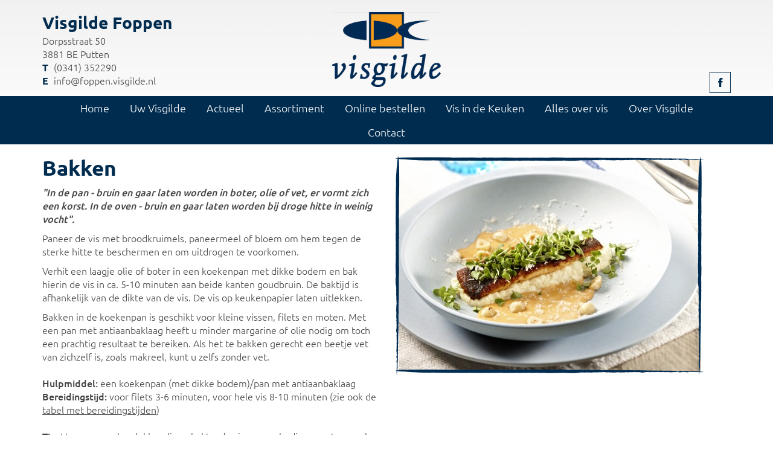

--- FILE ---
content_type: text/html; charset=UTF-8
request_url: https://foppen.visgilde.nl/alles-over-vis/visbereidingen/bakken/
body_size: 4282
content:
<!DOCTYPE html>
<html>
    <head>
        <meta charset="utf-8">
        <meta content="width=device-width,initial-scale=1,user-scalable=no" name="viewport">
        <meta name="description" content="Bakken">
        <title>Bakken Visgilde Foppen</title>

        <link href="/template_files/website/vp-base/restyles/visgilde/img/favicon-32x32.png" rel="icon" type="image/png" sizes="32x32">
        <link href="/template_files/website/vp-base/restyles/visgilde/img/favicon-96x96.png" rel="icon" type="image/png" sizes="96x96">
        <link href="/template_files/website/vp-base/restyles/visgilde/img/favicon-16x16.png" rel="icon" type="image/png" sizes="16x16" >
        <link href="/css/libraries/bootstrap/bootstrap.prefixed.css" rel="stylesheet">
        <link href="&#x2F;assets&#x2F;angularjs-slider&#x2F;dist&#x2F;rzslider.css" media="screen" rel="stylesheet" type="text&#x2F;css">
<link href="&#x2F;assets&#x2F;chosen&#x2F;chosen.min.css" media="screen" rel="stylesheet" type="text&#x2F;css">
<link href="&#x2F;assets&#x2F;owl-carousel2&#x2F;dist&#x2F;assets&#x2F;owl.carousel.min.css" media="screen" rel="stylesheet" type="text&#x2F;css">
<link href="&#x2F;assets&#x2F;owl-carousel2&#x2F;dist&#x2F;assets&#x2F;owl.theme.default.min.css" media="screen" rel="stylesheet" type="text&#x2F;css">
<link href="&#x2F;css&#x2F;website-globals.css" media="screen" rel="stylesheet" type="text&#x2F;css">
<link href="&#x2F;css&#x2F;skspinner.css" media="screen" rel="stylesheet" type="text&#x2F;css">
<link href="&#x2F;css&#x2F;libraries&#x2F;bootstrap-datetimepicker.prefixed.css" media="screen" rel="stylesheet" type="text&#x2F;css">
<link href="&#x2F;template_files&#x2F;website&#x2F;vp-base&#x2F;restyles&#x2F;visgilde&#x2F;css&#x2F;style.css" media="all" rel="stylesheet" type="text&#x2F;css">
        <script src="/template_files/website/base/js/jquery-2.1.1.js" type="text/javascript"></script>
        <script src="/template_files/website/base/js/libraries/bootstrap/bootstrap.prefixed.js" type="text/javascript"></script>
        <script  defer="defer" src="&#x2F;assets&#x2F;jquery-form&#x2F;jquery.form.js"></script>
<script  defer="defer" src="&#x2F;assets&#x2F;owl-carousel2&#x2F;dist&#x2F;owl.carousel.min.js"></script>
<script  src="&#x2F;js&#x2F;modules&#x2F;forms&#x2F;public-forms.js&#x3F;v&#x3D;1.0"></script>
<script  defer="defer" src="&#x2F;js&#x2F;libraries&#x2F;backend.js"></script>
<script  defer="defer" src="&#x2F;js&#x2F;website-globals.js"></script>
<script  defer="defer" src="https&#x3A;&#x2F;&#x2F;maps.googleapis.com&#x2F;maps&#x2F;api&#x2F;js&#x3F;key&#x3D;AIzaSyAya9t2ribVLq9JDx0EHfLWpgIShuyEMYQ&amp;libraries&#x3D;places"></script>
<script  defer="defer" src="&#x2F;assets&#x2F;moment&#x2F;min&#x2F;moment.min.js"></script>
<script  defer="defer" src="&#x2F;assets&#x2F;moment&#x2F;locale&#x2F;nl.js"></script>
<script  defer="defer" src="&#x2F;js&#x2F;libraries&#x2F;bootstrap-datetimepicker.prefixed.js"></script>
<script >
    //<!--
    (function(i,s,o,g,r,a,m){i['GoogleAnalyticsObject']=r;i[r]=i[r]||function(){
        (i[r].q=i[r].q||[]).push(arguments)},i[r].l=1*new Date();a=s.createElement(o),
        m=s.getElementsByTagName(o)[0];a.async=1;a.src=g;m.parentNode.insertBefore(a,m)
      })(window,document,'script','https://www.google-analytics.com/analytics.js','ga');

      ga('create', 'UA-20725973-22', 'auto');
      ga('set', 'forceSSL', true);
      ga('set', 'anonymizeIp', true);
      ga('send', 'pageview');
    //-->
</script>
<script  src="&#x2F;js&#x2F;plugins&#x2F;storelocator&#x2F;storelocator.js"></script>
<script  src="&#x2F;assets&#x2F;js-marker-clusterer&#x2F;src&#x2F;markerclusterer.js"></script>    </head>

    <body class="tpl-body">
        <!-- HEADER -->
        <header>
            <div class="tpl-header-top">
                
<div class="tpl-container" style="" id="balk-318099-container">
    <a href="" class="tpl-bar-anchor" id="balk-318099"></a>
    
            <div class="tpl-row" id="">
                                                                                                <div class="tpl-col-sm-4">
                                <div class="" id=""><div class="block-element tpl-p element-naw">
    <h3 class="tpl-address-name">Visgilde Foppen</h3>
    <table class="tpl-table tpl-table-condensed">
        <tr>
            <td class="tpl-addres">Dorpsstraat 50</td>
        </tr>
    <tr>
        <td class="tpl-zip-code">
    3881 BE Putten        </td>
    </tr>
        <tr>
            <td><i class="fa fa-w fa-phone"></i> <a class="tpl-phone-i" href="tel:(0341) 352290">(0341) 352290</a></td>
        </tr>
        <tr>
            <td><i class=" fa fa-w fa-envelope-o"></i>  <a class="tpl-email-address-i" href="mailto:info@foppen.visgilde.nl" >info@foppen.visgilde.nl</a></td>
        </tr>
    </table>
</div>
</div>
                        </div>
                                                                                                        <div class="tpl-col-sm-4">
                                <div class="" id=""><div class="block-element tpl-p tpl-branding ">
    
    <img class="tpl-img-responsive tpl-img-logo" src="/bestanden/bestand/56fd58a6-939c-4f02-999f-bc8ced2bb64f.png/" />

    </div>
</div>
                        </div>
                                                                                                        <div class="tpl-col-sm-4">
                                <div class="" id=""><div class="block-element tpl-p element-social-media">
    <div class="tpl-social-links">
        <a href="https://www.facebook.com/VisgildeFoppen" class="tpl-social-link tpl-social-facebook" target="_blank"></a>
            </div>
</div>
</div>
                        </div>
                                                        </div>
    </div>
            </div>
            <!-- MAIN NAVIGATION -->
            <nav class="tpl-main-nav js-sticky-nav tpl-nav-vpbase-anim">
                <a class="tpl-toggle-btn js-nav-toggle-btn">
                    <span></span>
                    <span></span>
                    <span></span>
                </a>
                <div class="tpl-navbar-sticky tpl-text-center">
                    <div class="tpl-navbar-nav-outer">
                        <ul class=" tpl-nav tpl-navbar-nav tpl-nav-vpbase js-toggleable-nav">
                           <li><a href="https://foppen.visgilde.nl/home/" target="" class="">Home</a></li>
   <li class="has-sub">
       <a href="https://foppen.visgilde.nl/home/uw-visgilde/lunchroom" class="tpl-dropdown-toggle" target="_self">Uw Visgilde</a>
            <button class="submenu-toggle">
         <i class="fa fa-chevron-up"></i>
         <i class="fa fa-chevron-down"></i>
       </button>
            <ul class="tpl-sub-menu" role="menu">

            <li>
                <a href="https://foppen.visgilde.nl/home/uw-visgilde/lunchroom/" target="" class="">Lunchroom</a>
            </li>

            <li>
                <a href="https://foppen.visgilde.nl/home/uw-visgilde/markt-putten/" target="" class="">Markt Putten</a>
            </li>

            <li>
                <a href="https://foppen.visgilde.nl/home/uw-visgilde/80-jaar-visgilde-foppen/" target="" class="">80 jaar Visgilde Foppen</a>
            </li>

            <li>
                <a href="https://foppen.visgilde.nl/home/uw-visgilde/kookavond-visgilde-foppen/" target="" class="">Kookavond Visgilde Foppen</a>
            </li>
       </ul>
   </li>
   <li class="has-sub">
       <a href="https://foppen.visgilde.nl/home/actueel/" class="tpl-dropdown-toggle" target="">Actueel</a>
            <button class="submenu-toggle">
         <i class="fa fa-chevron-up"></i>
         <i class="fa fa-chevron-down"></i>
       </button>
            <ul class="tpl-sub-menu" role="menu">

            <li>
                <a href="https://foppen.visgilde.nl/home/actueel/vis-van-de-maand/" target="" class="">Vis van de maand</a>
            </li>
       </ul>
   </li>
   <li class="has-sub">
       <a href="https://foppen.visgilde.nl/home/assortiment/" class="tpl-dropdown-toggle" target="">Assortiment</a>
            <button class="submenu-toggle">
         <i class="fa fa-chevron-up"></i>
         <i class="fa fa-chevron-down"></i>
       </button>
            <ul class="tpl-sub-menu" role="menu">

            <li>
                <a href="https://foppen.visgilde.nl/home/assortiment/barbecue/" target="" class="">Barbecue</a>
            </li>

            <li>
                <a href="https://foppen.visgilde.nl/home/assortiment/gourmetschotels/" target="" class="">Gourmetschotels</a>
            </li>

            <li>
                <a href="https://foppen.visgilde.nl/home/assortiment/visschotels-vissalades/" target="" class="">Schotels en salades</a>
            </li>

            <li>
                <a href="https://foppen.visgilde.nl/home/assortiment/verse-vis/" target="" class="">Verse vis</a>
            </li>

            <li>
                <a href="https://foppen.visgilde.nl/home/assortiment/glutenvrij-koken/" target="" class="">Glutenvrij koken</a>
            </li>
       </ul>
   </li>
   <li><a href="http://webshop.foppen.visgilde.nl/" target="_blank" class="">Online bestellen</a></li>
   <li class="has-sub">
       <a href="https://foppen.visgilde.nl/home/vis-in-de-keuken/" class="tpl-dropdown-toggle" target="">Vis in de Keuken</a>
            <button class="submenu-toggle">
         <i class="fa fa-chevron-up"></i>
         <i class="fa fa-chevron-down"></i>
       </button>
            <ul class="tpl-sub-menu" role="menu">

            <li>
                <a href="https://foppen.visgilde.nl/home/vis-in-de-keuken/recepten/" target="" class="">Recepten</a>
            </li>
       </ul>
   </li>
   <li class="has-sub">
       <a href="https://foppen.visgilde.nl/home/alles-over-vis/" class="tpl-dropdown-toggle" target="">Alles over vis</a>
            <button class="submenu-toggle">
         <i class="fa fa-chevron-up"></i>
         <i class="fa fa-chevron-down"></i>
       </button>
            <ul class="tpl-sub-menu" role="menu">

            <li>
                <a href="https://foppen.visgilde.nl/home/alles-over-vis/visbereidingen/" target="" class="">Visbereidingen</a>
            </li>

            <li>
                <a href="https://foppen.visgilde.nl/home/alles-over-vis/vis-wijn/" target="" class="">Vis & Wijn</a>
            </li>

            <li>
                <a href="https://foppen.visgilde.nl/home/alles-over-vis/vis-gezondheid/" target="" class="">Vis & Gezondheid</a>
                <ul class="tpl-sub-menu" role="menu">
                    <li><a href="https://foppen.visgilde.nl/home/alles-over-vis/vis-gezondheid/hart-vaatziekten/" target="" class="">Hart- en vaatziekten</a></li>
                </ul>
            </li>
       </ul>
   </li>
   <li class="has-sub">
       <a href="https://foppen.visgilde.nl/home/over-visgilde/" class="tpl-dropdown-toggle" target="">Over Visgilde</a>
            <button class="submenu-toggle">
         <i class="fa fa-chevron-up"></i>
         <i class="fa fa-chevron-down"></i>
       </button>
            <ul class="tpl-sub-menu" role="menu">

            <li>
                <a href="https://foppen.visgilde.nl/home/over-visgilde/nieuwsbrief/" target="" class="">Nieuwsbrief</a>
            </li>
       </ul>
   </li>
   <li><a href="https://foppen.visgilde.nl/home/contact/" target="" class="">Contact</a></li>
                        </ul>
                    </div>
                </div>
            </nav>
            <!-- /MAIN NAVIGATION -->
        </header>
        <!-- /HEADER -->
        <section id="tpl-page-header" class="tpl-fullwidth-slider">
                    </section>
        <!-- /HEADER -->

        <!-- MAIN CONTENT -->
        <section id="tpl-content-section">
                        
<div class="tpl-container" style="" id="balk-307045-container">
    <a href="" class="tpl-bar-anchor" id="balk-307045"></a>
    
            <div class="tpl-row" id="">
                                                                                                <div class="tpl-col-sm-6">
                                <div class="" id=""><div class="block-element tpl-p element-text">
<div class="tpl-block-header">
    <h2 class="tpl-block-title">Bakken</h2>
</div>
<p><em><strong>&quot;In de pan - bruin en gaar laten worden in boter, olie of vet, er vormt zich een korst. In de oven - bruin en gaar laten worden bij droge hitte in weinig vocht&quot;.</strong></em></p>

<p>Paneer de vis met broodkruimels, paneermeel of bloem om hem tegen de sterke hitte te beschermen en om uitdrogen te voorkomen.</p>

<p>Verhit een laagje olie of boter in een koekenpan met dikke bodem en bak hierin de vis in ca. 5-10 minuten aan beide kanten goudbruin. De baktijd is afhankelijk van de dikte van de vis. De vis op keukenpapier laten uitlekken.</p>

<p>Bakken in de koekenpan is geschikt voor kleine vissen, filets en moten. Met een pan met antiaanbaklaag heeft u minder margarine of olie nodig om toch een prachtig resultaat te bereiken. Als het te bakken gerecht een beetje vet van zichzelf is, zoals makreel, kunt u zelfs zonder vet.<br />
<br />
<strong>Hulpmiddel:</strong> een koekenpan (met dikke bodem)/pan met antiaanbaklaag<br />
<strong>Bereidingstijd:</strong> voor filets 3-6 minuten, voor hele vis 8-10 minuten (zie ook de <u>tabel met bereidingstijden</u>)<br />
<br />
<strong>Tip:</strong> Voor een snel en lekker diner, bakt u de vis op een bedje groenten, zoals ui, wortel, champignons of paprika.</p></div>
</div>
                        </div>
                                                                                                        <div class="tpl-col-sm-6">
                                <div class="" id=""><div class="block-element element-image"
     style=";">
  
      <img src="/bestanden/bestand/604656a2-03f5-4a94-a936-89582e9ca3c9.jpg/"
           class="tpl-img-responsive"  alt=""/>
  </div>
<script>

</script>
</div>
                        </div>
                                                        </div>
    </div>
        </section>
        <!-- /MAIN CONTENT -->
        <!-- PREFOOTER -->
        <section id="tpl-prefooter">
            
<div class="tpl-container" style="" id="balk-318101-container">
    <a href="" class="tpl-bar-anchor" id="balk-318101"></a>
    
            <div class="tpl-row" id="">
                                                                                                <div class="tpl-col-sm-4">
                                <div class="" id=""><div class="block-element tpl-p element-naw">
    <h3 class="tpl-address-name">Visgilde Foppen</h3>
    <table class="tpl-table tpl-table-condensed">
        <tr>
            <td class="tpl-addres">Dorpsstraat 50</td>
        </tr>
    <tr>
        <td class="tpl-zip-code">
    3881 BE Putten        </td>
    </tr>
        <tr>
            <td><i class="fa fa-w fa-phone"></i> <a class="tpl-phone-i" href="tel:(0341) 352290">(0341) 352290</a></td>
        </tr>
        <tr>
            <td><i class=" fa fa-w fa-envelope-o"></i>  <a class="tpl-email-address-i" href="mailto:info@foppen.visgilde.nl" >info@foppen.visgilde.nl</a></td>
        </tr>
    </table>
</div>
</div>
                        </div>
                                                                                                        <div class="tpl-col-sm-4">
                                <div class="" id="">
<div class="block-element element-googlemaps">
    <div id="gmaps-places-126289548169177d9146450" class="tpl-storefinder-map" style="float: left; width: 100%; height: 500px;"></div>
      </div>
<script type="text/javascript">
$(function () {
    $(this).storeLocator({
        placesJson: JSON.parse('{"2625":{"placeid":"ChIJqXlndto1xkcR-PW3JsB7uKY","lng":5.603874,"lat":52.260365,"name":"Visgilde Foppen","address":"Dorpsstraat 50","postcode":"3881 BE","city":"Putten","phone":"(0341) 352290","fax":"","emailAddress":"info@foppen.visgilde.nl","website":"http:\/\/www.foppen.visgilde.nl\/","openTimes":[{"day":0,"closed":true,"currentlyOpen":false,"openTime":"00:00","closeTime":"00:00"},{"day":1,"closed":false,"currentlyOpen":false,"openTime":"10:00","closeTime":"19:00"},{"day":2,"closed":false,"currentlyOpen":false,"openTime":"09:00","closeTime":"19:00"},{"day":3,"closed":false,"currentlyOpen":false,"openTime":"10:00","closeTime":"19:00"},{"day":4,"closed":false,"currentlyOpen":false,"openTime":"09:00","closeTime":"19:00"},{"day":5,"closed":false,"currentlyOpen":false,"openTime":"09:00","closeTime":"18:00"},{"day":6,"closed":true,"currentlyOpen":false,"openTime":"00:00","closeTime":"00:00"}],"socialLinks":[],"extraFields":{"2":{"name":"Online bestellen","value":false},"4":{"name":"Bezorgdienst","value":false},"6":{"name":"Wifi","value":false},"37":{"name":"Whatsapp bestellen","value":false},"40":{"name":"Telefonisch bestellen","value":false},"43":{"name":"Afhalen","value":false}},"isPrimary":true,"email":"info@foppen.visgilde.nl"}}'),
        uniqueId: '126289548169177d9146450',
        markerIcon: '/template_files/website/vp-base/restyles/visgilde/img/map-marker.png',
        multiple: false,
        loadStores: false
    });
});
</script>
</div>
                        </div>
                                                                                                        <div class="tpl-col-sm-4">
                                <div class="" id=""><div
  class="block-element tpl-p element-opening-times">
  <div class="tpl-block-header">
    <h2 class="tpl-block-title">Openingstijden</h2>
</div>

    <table class="element-open-times">
          <tr>
                <td class="tpl-days">
                    maandag                  </td>
                  <td colspan="3">
            Gesloten          </td>
                </tr>
            <tr>
                <td class="tpl-days">
                    dinsdag                  </td>
                  <td>
                        10:00                      </td>
          <td>
            -          </td>
          <td>
                        19:00                      </td>
                </tr>
            <tr>
                <td class="tpl-days">
                    woensdag                  </td>
                  <td>
                        09:00                      </td>
          <td>
            -          </td>
          <td>
                        19:00                      </td>
                </tr>
            <tr>
                <td class="tpl-days">
                    donderdag                  </td>
                  <td>
                        10:00                      </td>
          <td>
            -          </td>
          <td>
                        19:00                      </td>
                </tr>
            <tr>
                <td class="tpl-days">
          <strong>          vrijdag          </strong>        </td>
                  <td>
            <strong>            09:00            </strong>          </td>
          <td>
            <strong>-</strong>          </td>
          <td>
            <strong>            19:00            </strong>          </td>
                </tr>
            <tr>
                <td class="tpl-days">
                    zaterdag                  </td>
                  <td>
                        09:00                      </td>
          <td>
            -          </td>
          <td>
                        18:00                      </td>
                </tr>
            <tr>
                <td class="tpl-days">
                    zondag                  </td>
                  <td colspan="3">
            Gesloten          </td>
                </tr>
        </table>
  </div>
</div>
                        </div>
                                                        </div>
    </div>
        </section>
        <!-- /PREFOOTER -->
        <!-- FOOTER -->
        <section id="tpl-footer">
            
<div class="tpl-container" style="" id="balk-318103-container">
    <a href="" class="tpl-bar-anchor" id="balk-318103"></a>
    
            <div class="tpl-row" id="">
                                                                                                <div class="tpl-col-sm-12">
                                <div class="" id=""><div class="block-element tpl-p element-social-media">
    <div class="tpl-social-links">
        <a href="https://www.facebook.com/VisgildeFoppen" class="tpl-social-link tpl-social-facebook" target="_blank"></a>
            </div>
</div>
</div>
                        </div>
                                                        </div>
    </div>
        </section>
        <!-- /FOOTER -->

        <script src="/template_files/website/base/js/jquery.easing.js"                  type="text/javascript"></script>
        <script src="/template_files/website/base/js/jquery.match-height.js"            type="text/javascript"></script>
        <script src="/template_files/website/base/js/jquery.match-height.config.js"     type="text/javascript"></script>
        <script src="/template_files/website/base/js/jquery.ui.totop.js"                type="text/javascript"></script>
        <script src="/template_files/website/base/js/jquery.ui.totop.config.js"         type="text/javascript"></script>
        <script src="/template_files/website/base/js/jquery.doubletaptogo.js"           type="text/javascript"></script>
        <script src="/template_files/website/base/js/jquery.clampit.js"                 type="text/javascript"></script>
        <script src="/template_files/website/base/js/jquery.clampit.config.js"          type="text/javascript"></script>
        <script src="/template_files/website/base/js/jquery.form.config.js"             type="text/javascript"></script>
        <script src="/template_files/website/base/js/jquery.flowtype.js"                type="text/javascript"></script>
        <script src="/template_files/website/base/js/jquery.slidercontrols.config.js"   type="text/javascript"></script>
        <script src="/template_files/website/base/js/jquery.navigation.js"              type="text/javascript"></script>
        <script src="/template_files/website/vp-base/js/jquery.flowtype.config.js"      type="text/javascript"></script>
        <script src="/template_files/website/vp-base/js/jquery.stickynavbar.js"         type="text/javascript"></script>
        <script src="/template_files/website/vp-base/js/main.js"                        type="text/javascript"></script>
        <script src="/template_files/website/vp-base/restyles/visgilde/js/main.js" type="text/javascript"></script>
    </body>
</html>


--- FILE ---
content_type: text/css
request_url: https://foppen.visgilde.nl/css/libraries/bootstrap/bootstrap.prefixed.css
body_size: 17658
content:
/*!
 * Bootstrap v3.1.1 (http://getbootstrap.com)
 * Copyright 2011-2014 Twitter, Inc.
 * Licensed under MIT (https://github.com/twbs/bootstrap/blob/master/LICENSE)
 *//*! normalize.css v3.0.0 | MIT License | git.io/normalize */html{font-family:sans-serif;-webkit-text-size-adjust:100%;-ms-text-size-adjust:100%}body{margin:0}article,aside,details,figcaption,figure,footer,header,hgroup,main,nav,section,summary{display:block}audio,canvas,progress,video{display:inline-block;vertical-align:baseline}audio:not([controls]){display:none;height:0}[hidden],template{display:none}a{background:0 0}a:active,a:hover{outline:0}abbr[title]{border-bottom:1px dotted}b,strong{font-weight:700}dfn{font-style:italic}h1{margin:.67em 0;font-size:2em}mark{color:#000;background:#ff0}small{font-size:80%}sub,sup{position:relative;font-size:75%;line-height:0;vertical-align:baseline}sup{top:-.5em}sub{bottom:-.25em}img{border:0}svg:not(:root){overflow:hidden}figure{margin:1em 40px}hr{height:0;-moz-box-sizing:content-box;box-sizing:content-box}pre{overflow:auto}code,kbd,pre,samp{font-family:monospace,monospace;font-size:1em}button,input,optgroup,select,textarea{margin:0;font:inherit;color:inherit}button{overflow:visible}button,select{text-transform:none}button,html input[type=button],input[type=reset],input[type=submit]{-webkit-appearance:button;cursor:pointer}button[disabled],html input[disabled]{cursor:default}button::-moz-focus-inner,input::-moz-focus-inner{padding:0;border:0}input{line-height:normal}input[type=checkbox],input[type=radio]{box-sizing:border-box;padding:0}input[type=number]::-webkit-inner-spin-button,input[type=number]::-webkit-outer-spin-button{height:auto}input[type=search]{-webkit-box-sizing:content-box;-moz-box-sizing:content-box;box-sizing:content-box;-webkit-appearance:textfield}input[type=search]::-webkit-search-cancel-button,input[type=search]::-webkit-search-decoration{-webkit-appearance:none}fieldset{padding:.35em .625em .75em;margin:0 2px;border:1px solid silver}legend{padding:0;border:0}textarea{overflow:auto}optgroup{font-weight:700}table{border-spacing:0;border-collapse:collapse}td,th{padding:0}@media print{*{color:#000!important;text-shadow:none!important;background:0 0!important;box-shadow:none!important}a,a:visited{text-decoration:underline}a[href]:after{content:" (" attr(href) ")"}abbr[title]:after{content:" (" attr(title) ")"}a[href^="#"]:after,a[href^="javascript:"]:after{content:""}blockquote,pre{border:1px solid #999;page-break-inside:avoid}thead{display:table-header-group}img,tr{page-break-inside:avoid}img{max-width:100%!important}h2,h3,p{orphans:3;widows:3}h2,h3{page-break-after:avoid}select{background:#fff!important}.tpl-navbar{display:none}.tpl-table td,.tpl-table th{background-color:#fff!important}.tpl-btn>.tpl-caret,.tpl-dropup>.tpl-btn>.tpl-caret{border-top-color:#000!important}.tpl-label{border:1px solid #000}.tpl-table{border-collapse:collapse!important}.tpl-table-bordered td,.tpl-table-bordered th{border:1px solid #ddd!important}}*{-webkit-box-sizing:border-box;-moz-box-sizing:border-box;box-sizing:border-box}:after,:before{-webkit-box-sizing:border-box;-moz-box-sizing:border-box;box-sizing:border-box}html{font-size:62.5%;-webkit-tap-highlight-color:transparent}body{font-family:"Helvetica Neue",Helvetica,Arial,sans-serif;font-size:14px;line-height:1.42857143;color:#333;background-color:#fff}button,input,select,textarea{font-family:inherit;font-size:inherit;line-height:inherit}a{color:#428bca;text-decoration:none}a:focus,a:hover{color:#2a6496;text-decoration:underline}a:focus{outline:thin dotted;outline:5px auto -webkit-focus-ring-color;outline-offset:-2px}figure{margin:0}img{vertical-align:middle}.tpl-carousel-inner>.tpl-item>a>img,.tpl-carousel-inner>.tpl-item>img,.tpl-img-responsive,.tpl-thumbnail a>img,.tpl-thumbnail>img{display:block;max-width:100%;height:auto}.tpl-img-rounded{border-radius:6px}.tpl-img-thumbnail{display:inline-block;max-width:100%;height:auto;padding:4px;line-height:1.42857143;background-color:#fff;border:1px solid #ddd;border-radius:4px;-webkit-transition:all .2s ease-in-out;transition:all .2s ease-in-out}.tpl-img-circle{border-radius:50%}hr{margin-top:20px;margin-bottom:20px;border:0;border-top:1px solid #eee}.tpl-sr-only{position:absolute;width:1px;height:1px;padding:0;margin:-1px;overflow:hidden;clip:rect(0,0,0,0);border:0}.tpl-h1,.tpl-h2,.tpl-h3,.tpl-h4,.tpl-h5,.tpl-h6,h1,h2,h3,h4,h5,h6{font-family:inherit;font-weight:500;line-height:1.1;color:inherit}.tpl-h1 .tpl-small,.tpl-h1 small,.tpl-h2 .tpl-small,.tpl-h2 small,.tpl-h3 .tpl-small,.tpl-h3 small,.tpl-h4 .tpl-small,.tpl-h4 small,.tpl-h5 .tpl-small,.tpl-h5 small,.tpl-h6 .tpl-small,.tpl-h6 small,h1 .tpl-small,h1 small,h2 .tpl-small,h2 small,h3 .tpl-small,h3 small,h4 .tpl-small,h4 small,h5 .tpl-small,h5 small,h6 .tpl-small,h6 small{font-weight:400;line-height:1;color:#999}.tpl-h1,.tpl-h2,.tpl-h3,h1,h2,h3{margin-top:20px;margin-bottom:10px}.tpl-h1 .tpl-small,.tpl-h1 small,.tpl-h2 .tpl-small,.tpl-h2 small,.tpl-h3 .tpl-small,.tpl-h3 small,h1 .tpl-small,h1 small,h2 .tpl-small,h2 small,h3 .tpl-small,h3 small{font-size:65%}.tpl-h4,.tpl-h5,.tpl-h6,h4,h5,h6{margin-top:10px;margin-bottom:10px}.tpl-h4 .tpl-small,.tpl-h4 small,.tpl-h5 .tpl-small,.tpl-h5 small,.tpl-h6 .tpl-small,.tpl-h6 small,h4 .tpl-small,h4 small,h5 .tpl-small,h5 small,h6 .tpl-small,h6 small{font-size:75%}.tpl-h1,h1{font-size:36px}.tpl-h2,h2{font-size:30px}.tpl-h3,h3{font-size:24px}.tpl-h4,h4{font-size:18px}.tpl-h5,h5{font-size:14px}.tpl-h6,h6{font-size:12px}p{margin:0 0 10px}.tpl-lead{margin-bottom:20px;font-size:16px;font-weight:200;line-height:1.4}@media (min-width:768px){.tpl-lead{font-size:21px}}.tpl-small,small{font-size:85%}cite{font-style:normal}.tpl-text-left{text-align:left}.tpl-text-right{text-align:right}.tpl-text-center{text-align:center}.tpl-text-justify{text-align:justify}.tpl-text-muted{color:#999}.tpl-text-primary{color:#428bca}a.tpl-text-primary:hover{color:#3071a9}.tpl-text-success{color:#3c763d}a.tpl-text-success:hover{color:#2b542c}.tpl-text-info{color:#31708f}a.tpl-text-info:hover{color:#245269}.tpl-text-warning{color:#8a6d3b}a.tpl-text-warning:hover{color:#66512c}.tpl-text-danger{color:#a94442}a.tpl-text-danger:hover{color:#843534}.tpl-bg-primary{color:#fff;background-color:#428bca}a.tpl-bg-primary:hover{background-color:#3071a9}.tpl-bg-success{background-color:#dff0d8}a.tpl-bg-success:hover{background-color:#c1e2b3}.tpl-bg-info{background-color:#d9edf7}a.tpl-bg-info:hover{background-color:#afd9ee}.tpl-bg-warning{background-color:#fcf8e3}a.tpl-bg-warning:hover{background-color:#f7ecb5}.tpl-bg-danger{background-color:#f2dede}a.tpl-bg-danger:hover{background-color:#e4b9b9}.tpl-page-header{padding-bottom:9px;margin:40px 0 20px;border-bottom:1px solid #eee}ol,ul{margin-top:0;margin-bottom:10px}ol ol,ol ul,ul ol,ul ul{margin-bottom:0}.tpl-list-unstyled{padding-left:0;list-style:none}.tpl-list-inline{padding-left:0;margin-left:-5px;list-style:none}.tpl-list-inline>li{display:inline-block;padding-right:5px;padding-left:5px}dl{margin-top:0;margin-bottom:20px}dd,dt{line-height:1.42857143}dt{font-weight:700}dd{margin-left:0}@media (min-width:768px){.tpl-dl-horizontal dt{float:left;width:160px;overflow:hidden;clear:left;text-align:right;text-overflow:ellipsis;white-space:nowrap}.tpl-dl-horizontal dd{margin-left:180px}}abbr[data-original-title],abbr[title]{cursor:help;border-bottom:1px dotted #999}.tpl-initialism{font-size:90%;text-transform:uppercase}blockquote{padding:10px 20px;margin:0 0 20px;font-size:17.5px;border-left:5px solid #eee}blockquote ol:last-child,blockquote p:last-child,blockquote ul:last-child{margin-bottom:0}blockquote .tpl-small,blockquote footer,blockquote small{display:block;font-size:80%;line-height:1.42857143;color:#999}blockquote .tpl-small:before,blockquote footer:before,blockquote small:before{content:'\2014 \00A0'}.tpl-blockquote-reverse,blockquote.tpl-pull-right{padding-right:15px;padding-left:0;text-align:right;border-right:5px solid #eee;border-left:0}.tpl-blockquote-reverse .tpl-small:before,.tpl-blockquote-reverse footer:before,.tpl-blockquote-reverse small:before,blockquote.tpl-pull-right .tpl-small:before,blockquote.tpl-pull-right footer:before,blockquote.tpl-pull-right small:before{content:''}.tpl-blockquote-reverse .tpl-small:after,.tpl-blockquote-reverse footer:after,.tpl-blockquote-reverse small:after,blockquote.tpl-pull-right .tpl-small:after,blockquote.tpl-pull-right footer:after,blockquote.tpl-pull-right small:after{content:'\00A0 \2014'}blockquote:after,blockquote:before{content:""}address{margin-bottom:20px;font-style:normal;line-height:1.42857143}code,kbd,pre,samp{font-family:Menlo,Monaco,Consolas,"Courier New",monospace}code{padding:2px 4px;font-size:90%;color:#c7254e;white-space:nowrap;background-color:#f9f2f4;border-radius:4px}kbd{padding:2px 4px;font-size:90%;color:#fff;background-color:#333;border-radius:3px;box-shadow:inset 0 -1px 0 rgba(0,0,0,.25)}pre{display:block;padding:9.5px;margin:0 0 10px;font-size:13px;line-height:1.42857143;color:#333;word-break:break-all;word-wrap:break-word;background-color:#f5f5f5;border:1px solid #ccc;border-radius:4px}pre code{padding:0;font-size:inherit;color:inherit;white-space:pre-wrap;background-color:transparent;border-radius:0}.tpl-pre-scrollable{max-height:340px;overflow-y:auto}.tpl-container{padding-right:15px;padding-left:15px;margin-right:auto;margin-left:auto;max-width:100%}@media (min-width:768px){.tpl-container{width:750px}}@media (min-width:992px){.tpl-container{width:970px}}@media (min-width:1200px){.tpl-container{width:1170px}}.tpl-container-fluid{padding-right:15px;padding-left:15px;margin-right:auto;margin-left:auto}.tpl-row{margin-right:-15px;margin-left:-15px}.tpl-col-lg-1,.tpl-col-lg-10,.tpl-col-lg-11,.tpl-col-lg-12,.tpl-col-lg-2,.tpl-col-lg-3,.tpl-col-lg-4,.tpl-col-lg-5,.tpl-col-lg-6,.tpl-col-lg-7,.tpl-col-lg-8,.tpl-col-lg-9,.tpl-col-md-1,.tpl-col-md-10,.tpl-col-md-11,.tpl-col-md-12,.tpl-col-md-2,.tpl-col-md-3,.tpl-col-md-4,.tpl-col-md-5,.tpl-col-md-6,.tpl-col-md-7,.tpl-col-md-8,.tpl-col-md-9,.tpl-col-sm-1,.tpl-col-sm-10,.tpl-col-sm-11,.tpl-col-sm-12,.tpl-col-sm-2,.tpl-col-sm-3,.tpl-col-sm-4,.tpl-col-sm-5,.tpl-col-sm-6,.tpl-col-sm-7,.tpl-col-sm-8,.tpl-col-sm-9,.tpl-col-xs-1,.tpl-col-xs-10,.tpl-col-xs-11,.tpl-col-xs-12,.tpl-col-xs-2,.tpl-col-xs-3,.tpl-col-xs-4,.tpl-col-xs-5,.tpl-col-xs-6,.tpl-col-xs-7,.tpl-col-xs-8,.tpl-col-xs-9{position:relative;min-height:1px;padding-right:15px;padding-left:15px}.tpl-col-xs-1,.tpl-col-xs-10,.tpl-col-xs-11,.tpl-col-xs-12,.tpl-col-xs-2,.tpl-col-xs-3,.tpl-col-xs-4,.tpl-col-xs-5,.tpl-col-xs-6,.tpl-col-xs-7,.tpl-col-xs-8,.tpl-col-xs-9{float:left}.tpl-col-xs-12{width:100%}.tpl-col-xs-11{width:91.66666667%}.tpl-col-xs-10{width:83.33333333%}.tpl-col-xs-9{width:75%}.tpl-col-xs-8{width:66.66666667%}.tpl-col-xs-7{width:58.33333333%}.tpl-col-xs-6{width:50%}.tpl-col-xs-5{width:41.66666667%}.tpl-col-xs-4{width:33.33333333%}.tpl-col-xs-3{width:25%}.tpl-col-xs-2{width:16.66666667%}.tpl-col-xs-1{width:8.33333333%}.tpl-col-xs-pull-12{right:100%}.tpl-col-xs-pull-11{right:91.66666667%}.tpl-col-xs-pull-10{right:83.33333333%}.tpl-col-xs-pull-9{right:75%}.tpl-col-xs-pull-8{right:66.66666667%}.tpl-col-xs-pull-7{right:58.33333333%}.tpl-col-xs-pull-6{right:50%}.tpl-col-xs-pull-5{right:41.66666667%}.tpl-col-xs-pull-4{right:33.33333333%}.tpl-col-xs-pull-3{right:25%}.tpl-col-xs-pull-2{right:16.66666667%}.tpl-col-xs-pull-1{right:8.33333333%}.tpl-col-xs-pull-0{right:0}.tpl-col-xs-push-12{left:100%}.tpl-col-xs-push-11{left:91.66666667%}.tpl-col-xs-push-10{left:83.33333333%}.tpl-col-xs-push-9{left:75%}.tpl-col-xs-push-8{left:66.66666667%}.tpl-col-xs-push-7{left:58.33333333%}.tpl-col-xs-push-6{left:50%}.tpl-col-xs-push-5{left:41.66666667%}.tpl-col-xs-push-4{left:33.33333333%}.tpl-col-xs-push-3{left:25%}.tpl-col-xs-push-2{left:16.66666667%}.tpl-col-xs-push-1{left:8.33333333%}.tpl-col-xs-push-0{left:0}.tpl-col-xs-offset-12{margin-left:100%}.tpl-col-xs-offset-11{margin-left:91.66666667%}.tpl-col-xs-offset-10{margin-left:83.33333333%}.tpl-col-xs-offset-9{margin-left:75%}.tpl-col-xs-offset-8{margin-left:66.66666667%}.tpl-col-xs-offset-7{margin-left:58.33333333%}.tpl-col-xs-offset-6{margin-left:50%}.tpl-col-xs-offset-5{margin-left:41.66666667%}.tpl-col-xs-offset-4{margin-left:33.33333333%}.tpl-col-xs-offset-3{margin-left:25%}.tpl-col-xs-offset-2{margin-left:16.66666667%}.tpl-col-xs-offset-1{margin-left:8.33333333%}.tpl-col-xs-offset-0{margin-left:0}@media (min-width:768px){.tpl-col-sm-1,.tpl-col-sm-10,.tpl-col-sm-11,.tpl-col-sm-12,.tpl-col-sm-2,.tpl-col-sm-3,.tpl-col-sm-4,.tpl-col-sm-5,.tpl-col-sm-6,.tpl-col-sm-7,.tpl-col-sm-8,.tpl-col-sm-9{float:left}.tpl-col-sm-12{width:100%}.tpl-col-sm-11{width:91.66666667%}.tpl-col-sm-10{width:83.33333333%}.tpl-col-sm-9{width:75%}.tpl-col-sm-8{width:66.66666667%}.tpl-col-sm-7{width:58.33333333%}.tpl-col-sm-6{width:50%}.tpl-col-sm-5{width:41.66666667%}.tpl-col-sm-4{width:33.33333333%}.tpl-col-sm-3{width:25%}.tpl-col-sm-2{width:16.66666667%}.tpl-col-sm-1{width:8.33333333%}.tpl-col-sm-pull-12{right:100%}.tpl-col-sm-pull-11{right:91.66666667%}.tpl-col-sm-pull-10{right:83.33333333%}.tpl-col-sm-pull-9{right:75%}.tpl-col-sm-pull-8{right:66.66666667%}.tpl-col-sm-pull-7{right:58.33333333%}.tpl-col-sm-pull-6{right:50%}.tpl-col-sm-pull-5{right:41.66666667%}.tpl-col-sm-pull-4{right:33.33333333%}.tpl-col-sm-pull-3{right:25%}.tpl-col-sm-pull-2{right:16.66666667%}.tpl-col-sm-pull-1{right:8.33333333%}.tpl-col-sm-pull-0{right:0}.tpl-col-sm-push-12{left:100%}.tpl-col-sm-push-11{left:91.66666667%}.tpl-col-sm-push-10{left:83.33333333%}.tpl-col-sm-push-9{left:75%}.tpl-col-sm-push-8{left:66.66666667%}.tpl-col-sm-push-7{left:58.33333333%}.tpl-col-sm-push-6{left:50%}.tpl-col-sm-push-5{left:41.66666667%}.tpl-col-sm-push-4{left:33.33333333%}.tpl-col-sm-push-3{left:25%}.tpl-col-sm-push-2{left:16.66666667%}.tpl-col-sm-push-1{left:8.33333333%}.tpl-col-sm-push-0{left:0}.tpl-col-sm-offset-12{margin-left:100%}.tpl-col-sm-offset-11{margin-left:91.66666667%}.tpl-col-sm-offset-10{margin-left:83.33333333%}.tpl-col-sm-offset-9{margin-left:75%}.tpl-col-sm-offset-8{margin-left:66.66666667%}.tpl-col-sm-offset-7{margin-left:58.33333333%}.tpl-col-sm-offset-6{margin-left:50%}.tpl-col-sm-offset-5{margin-left:41.66666667%}.tpl-col-sm-offset-4{margin-left:33.33333333%}.tpl-col-sm-offset-3{margin-left:25%}.tpl-col-sm-offset-2{margin-left:16.66666667%}.tpl-col-sm-offset-1{margin-left:8.33333333%}.tpl-col-sm-offset-0{margin-left:0}}@media (min-width:992px){.tpl-col-md-1,.tpl-col-md-10,.tpl-col-md-11,.tpl-col-md-12,.tpl-col-md-2,.tpl-col-md-3,.tpl-col-md-4,.tpl-col-md-5,.tpl-col-md-6,.tpl-col-md-7,.tpl-col-md-8,.tpl-col-md-9{float:left}.tpl-col-md-12{width:100%}.tpl-col-md-11{width:91.66666667%}.tpl-col-md-10{width:83.33333333%}.tpl-col-md-9{width:75%}.tpl-col-md-8{width:66.66666667%}.tpl-col-md-7{width:58.33333333%}.tpl-col-md-6{width:50%}.tpl-col-md-5{width:41.66666667%}.tpl-col-md-4{width:33.33333333%}.tpl-col-md-3{width:25%}.tpl-col-md-2{width:16.66666667%}.tpl-col-md-1{width:8.33333333%}.tpl-col-md-pull-12{right:100%}.tpl-col-md-pull-11{right:91.66666667%}.tpl-col-md-pull-10{right:83.33333333%}.tpl-col-md-pull-9{right:75%}.tpl-col-md-pull-8{right:66.66666667%}.tpl-col-md-pull-7{right:58.33333333%}.tpl-col-md-pull-6{right:50%}.tpl-col-md-pull-5{right:41.66666667%}.tpl-col-md-pull-4{right:33.33333333%}.tpl-col-md-pull-3{right:25%}.tpl-col-md-pull-2{right:16.66666667%}.tpl-col-md-pull-1{right:8.33333333%}.tpl-col-md-pull-0{right:0}.tpl-col-md-push-12{left:100%}.tpl-col-md-push-11{left:91.66666667%}.tpl-col-md-push-10{left:83.33333333%}.tpl-col-md-push-9{left:75%}.tpl-col-md-push-8{left:66.66666667%}.tpl-col-md-push-7{left:58.33333333%}.tpl-col-md-push-6{left:50%}.tpl-col-md-push-5{left:41.66666667%}.tpl-col-md-push-4{left:33.33333333%}.tpl-col-md-push-3{left:25%}.tpl-col-md-push-2{left:16.66666667%}.tpl-col-md-push-1{left:8.33333333%}.tpl-col-md-push-0{left:0}.tpl-col-md-offset-12{margin-left:100%}.tpl-col-md-offset-11{margin-left:91.66666667%}.tpl-col-md-offset-10{margin-left:83.33333333%}.tpl-col-md-offset-9{margin-left:75%}.tpl-col-md-offset-8{margin-left:66.66666667%}.tpl-col-md-offset-7{margin-left:58.33333333%}.tpl-col-md-offset-6{margin-left:50%}.tpl-col-md-offset-5{margin-left:41.66666667%}.tpl-col-md-offset-4{margin-left:33.33333333%}.tpl-col-md-offset-3{margin-left:25%}.tpl-col-md-offset-2{margin-left:16.66666667%}.tpl-col-md-offset-1{margin-left:8.33333333%}.tpl-col-md-offset-0{margin-left:0}}@media (min-width:1200px){.tpl-col-lg-1,.tpl-col-lg-10,.tpl-col-lg-11,.tpl-col-lg-12,.tpl-col-lg-2,.tpl-col-lg-3,.tpl-col-lg-4,.tpl-col-lg-5,.tpl-col-lg-6,.tpl-col-lg-7,.tpl-col-lg-8,.tpl-col-lg-9{float:left}.tpl-col-lg-12{width:100%}.tpl-col-lg-11{width:91.66666667%}.tpl-col-lg-10{width:83.33333333%}.tpl-col-lg-9{width:75%}.tpl-col-lg-8{width:66.66666667%}.tpl-col-lg-7{width:58.33333333%}.tpl-col-lg-6{width:50%}.tpl-col-lg-5{width:41.66666667%}.tpl-col-lg-4{width:33.33333333%}.tpl-col-lg-3{width:25%}.tpl-col-lg-2{width:16.66666667%}.tpl-col-lg-1{width:8.33333333%}.tpl-col-lg-pull-12{right:100%}.tpl-col-lg-pull-11{right:91.66666667%}.tpl-col-lg-pull-10{right:83.33333333%}.tpl-col-lg-pull-9{right:75%}.tpl-col-lg-pull-8{right:66.66666667%}.tpl-col-lg-pull-7{right:58.33333333%}.tpl-col-lg-pull-6{right:50%}.tpl-col-lg-pull-5{right:41.66666667%}.tpl-col-lg-pull-4{right:33.33333333%}.tpl-col-lg-pull-3{right:25%}.tpl-col-lg-pull-2{right:16.66666667%}.tpl-col-lg-pull-1{right:8.33333333%}.tpl-col-lg-pull-0{right:0}.tpl-col-lg-push-12{left:100%}.tpl-col-lg-push-11{left:91.66666667%}.tpl-col-lg-push-10{left:83.33333333%}.tpl-col-lg-push-9{left:75%}.tpl-col-lg-push-8{left:66.66666667%}.tpl-col-lg-push-7{left:58.33333333%}.tpl-col-lg-push-6{left:50%}.tpl-col-lg-push-5{left:41.66666667%}.tpl-col-lg-push-4{left:33.33333333%}.tpl-col-lg-push-3{left:25%}.tpl-col-lg-push-2{left:16.66666667%}.tpl-col-lg-push-1{left:8.33333333%}.tpl-col-lg-push-0{left:0}.tpl-col-lg-offset-12{margin-left:100%}.tpl-col-lg-offset-11{margin-left:91.66666667%}.tpl-col-lg-offset-10{margin-left:83.33333333%}.tpl-col-lg-offset-9{margin-left:75%}.tpl-col-lg-offset-8{margin-left:66.66666667%}.tpl-col-lg-offset-7{margin-left:58.33333333%}.tpl-col-lg-offset-6{margin-left:50%}.tpl-col-lg-offset-5{margin-left:41.66666667%}.tpl-col-lg-offset-4{margin-left:33.33333333%}.tpl-col-lg-offset-3{margin-left:25%}.tpl-col-lg-offset-2{margin-left:16.66666667%}.tpl-col-lg-offset-1{margin-left:8.33333333%}.tpl-col-lg-offset-0{margin-left:0}}table{max-width:100%;background-color:transparent}th{text-align:left}.tpl-table{width:100%;margin-bottom:20px}.tpl-table>tbody>tr>td,.tpl-table>tbody>tr>th,.tpl-table>tfoot>tr>td,.tpl-table>tfoot>tr>th,.tpl-table>thead>tr>td,.tpl-table>thead>tr>th{padding:8px;line-height:1.42857143;vertical-align:top;border-top:1px solid #ddd}.tpl-table>thead>tr>th{vertical-align:bottom;border-bottom:2px solid #ddd}.tpl-table>caption+thead>tr:first-child>td,.tpl-table>caption+thead>tr:first-child>th,.tpl-table>colgroup+thead>tr:first-child>td,.tpl-table>colgroup+thead>tr:first-child>th,.tpl-table>thead:first-child>tr:first-child>td,.tpl-table>thead:first-child>tr:first-child>th{border-top:0}.tpl-table>tbody+tbody{border-top:2px solid #ddd}.tpl-table .tpl-table{background-color:#fff}.tpl-table-condensed>tbody>tr>td,.tpl-table-condensed>tbody>tr>th,.tpl-table-condensed>tfoot>tr>td,.tpl-table-condensed>tfoot>tr>th,.tpl-table-condensed>thead>tr>td,.tpl-table-condensed>thead>tr>th{padding:5px}.tpl-table-bordered{border:1px solid #ddd}.tpl-table-bordered>tbody>tr>td,.tpl-table-bordered>tbody>tr>th,.tpl-table-bordered>tfoot>tr>td,.tpl-table-bordered>tfoot>tr>th,.tpl-table-bordered>thead>tr>td,.tpl-table-bordered>thead>tr>th{border:1px solid #ddd}.tpl-table-bordered>thead>tr>td,.tpl-table-bordered>thead>tr>th{border-bottom-width:2px}.tpl-table-striped>tbody>tr:nth-child(odd)>td,.tpl-table-striped>tbody>tr:nth-child(odd)>th{background-color:#f9f9f9}.tpl-table-hover>tbody>tr:hover>td,.tpl-table-hover>tbody>tr:hover>th{background-color:#f5f5f5}table col[class*=tpl-col-]{position:static;display:table-column;float:none}table td[class*=tpl-col-],table th[class*=tpl-col-]{position:static;display:table-cell;float:none}.tpl-table>tbody>tr.tpl-active>td,.tpl-table>tbody>tr.tpl-active>th,.tpl-table>tbody>tr>td.tpl-active,.tpl-table>tbody>tr>th.tpl-active,.tpl-table>tfoot>tr.tpl-active>td,.tpl-table>tfoot>tr.tpl-active>th,.tpl-table>tfoot>tr>td.tpl-active,.tpl-table>tfoot>tr>th.tpl-active,.tpl-table>thead>tr.tpl-active>td,.tpl-table>thead>tr.tpl-active>th,.tpl-table>thead>tr>td.tpl-active,.tpl-table>thead>tr>th.tpl-active{background-color:#f5f5f5}.tpl-table-hover>tbody>tr.tpl-active:hover>td,.tpl-table-hover>tbody>tr.tpl-active:hover>th,.tpl-table-hover>tbody>tr>td.tpl-active:hover,.tpl-table-hover>tbody>tr>th.tpl-active:hover{background-color:#e8e8e8}.tpl-table>tbody>tr.tpl-success>td,.tpl-table>tbody>tr.tpl-success>th,.tpl-table>tbody>tr>td.tpl-success,.tpl-table>tbody>tr>th.tpl-success,.tpl-table>tfoot>tr.tpl-success>td,.tpl-table>tfoot>tr.tpl-success>th,.tpl-table>tfoot>tr>td.tpl-success,.tpl-table>tfoot>tr>th.tpl-success,.tpl-table>thead>tr.tpl-success>td,.tpl-table>thead>tr.tpl-success>th,.tpl-table>thead>tr>td.tpl-success,.tpl-table>thead>tr>th.tpl-success{background-color:#dff0d8}.tpl-table-hover>tbody>tr.tpl-success:hover>td,.tpl-table-hover>tbody>tr.tpl-success:hover>th,.tpl-table-hover>tbody>tr>td.tpl-success:hover,.tpl-table-hover>tbody>tr>th.tpl-success:hover{background-color:#d0e9c6}.tpl-table>tbody>tr.tpl-info>td,.tpl-table>tbody>tr.tpl-info>th,.tpl-table>tbody>tr>td.tpl-info,.tpl-table>tbody>tr>th.tpl-info,.tpl-table>tfoot>tr.tpl-info>td,.tpl-table>tfoot>tr.tpl-info>th,.tpl-table>tfoot>tr>td.tpl-info,.tpl-table>tfoot>tr>th.tpl-info,.tpl-table>thead>tr.tpl-info>td,.tpl-table>thead>tr.tpl-info>th,.tpl-table>thead>tr>td.tpl-info,.tpl-table>thead>tr>th.tpl-info{background-color:#d9edf7}.tpl-table-hover>tbody>tr.tpl-info:hover>td,.tpl-table-hover>tbody>tr.tpl-info:hover>th,.tpl-table-hover>tbody>tr>td.tpl-info:hover,.tpl-table-hover>tbody>tr>th.tpl-info:hover{background-color:#c4e3f3}.tpl-table>tbody>tr.tpl-warning>td,.tpl-table>tbody>tr.tpl-warning>th,.tpl-table>tbody>tr>td.tpl-warning,.tpl-table>tbody>tr>th.tpl-warning,.tpl-table>tfoot>tr.tpl-warning>td,.tpl-table>tfoot>tr.tpl-warning>th,.tpl-table>tfoot>tr>td.tpl-warning,.tpl-table>tfoot>tr>th.tpl-warning,.tpl-table>thead>tr.tpl-warning>td,.tpl-table>thead>tr.tpl-warning>th,.tpl-table>thead>tr>td.tpl-warning,.tpl-table>thead>tr>th.tpl-warning{background-color:#fcf8e3}.tpl-table-hover>tbody>tr.tpl-warning:hover>td,.tpl-table-hover>tbody>tr.tpl-warning:hover>th,.tpl-table-hover>tbody>tr>td.tpl-warning:hover,.tpl-table-hover>tbody>tr>th.tpl-warning:hover{background-color:#faf2cc}.tpl-table>tbody>tr.tpl-danger>td,.tpl-table>tbody>tr.tpl-danger>th,.tpl-table>tbody>tr>td.tpl-danger,.tpl-table>tbody>tr>th.tpl-danger,.tpl-table>tfoot>tr.tpl-danger>td,.tpl-table>tfoot>tr.tpl-danger>th,.tpl-table>tfoot>tr>td.tpl-danger,.tpl-table>tfoot>tr>th.tpl-danger,.tpl-table>thead>tr.tpl-danger>td,.tpl-table>thead>tr.tpl-danger>th,.tpl-table>thead>tr>td.tpl-danger,.tpl-table>thead>tr>th.tpl-danger{background-color:#f2dede}.tpl-table-hover>tbody>tr.tpl-danger:hover>td,.tpl-table-hover>tbody>tr.tpl-danger:hover>th,.tpl-table-hover>tbody>tr>td.tpl-danger:hover,.tpl-table-hover>tbody>tr>th.tpl-danger:hover{background-color:#ebcccc}@media (max-width:767px){.tpl-table-responsive{width:100%;margin-bottom:15px;overflow-x:scroll;overflow-y:hidden;-webkit-overflow-scrolling:touch;-ms-overflow-style:-ms-autohiding-scrollbar;border:1px solid #ddd}.tpl-table-responsive>.tpl-table{margin-bottom:0}.tpl-table-responsive>.tpl-table>tbody>tr>td,.tpl-table-responsive>.tpl-table>tbody>tr>th,.tpl-table-responsive>.tpl-table>tfoot>tr>td,.tpl-table-responsive>.tpl-table>tfoot>tr>th,.tpl-table-responsive>.tpl-table>thead>tr>td,.tpl-table-responsive>.tpl-table>thead>tr>th{white-space:nowrap}.tpl-table-responsive>.tpl-table-bordered{border:0}.tpl-table-responsive>.tpl-table-bordered>tbody>tr>td:first-child,.tpl-table-responsive>.tpl-table-bordered>tbody>tr>th:first-child,.tpl-table-responsive>.tpl-table-bordered>tfoot>tr>td:first-child,.tpl-table-responsive>.tpl-table-bordered>tfoot>tr>th:first-child,.tpl-table-responsive>.tpl-table-bordered>thead>tr>td:first-child,.tpl-table-responsive>.tpl-table-bordered>thead>tr>th:first-child{border-left:0}.tpl-table-responsive>.tpl-table-bordered>tbody>tr>td:last-child,.tpl-table-responsive>.tpl-table-bordered>tbody>tr>th:last-child,.tpl-table-responsive>.tpl-table-bordered>tfoot>tr>td:last-child,.tpl-table-responsive>.tpl-table-bordered>tfoot>tr>th:last-child,.tpl-table-responsive>.tpl-table-bordered>thead>tr>td:last-child,.tpl-table-responsive>.tpl-table-bordered>thead>tr>th:last-child{border-right:0}.tpl-table-responsive>.tpl-table-bordered>tbody>tr:last-child>td,.tpl-table-responsive>.tpl-table-bordered>tbody>tr:last-child>th,.tpl-table-responsive>.tpl-table-bordered>tfoot>tr:last-child>td,.tpl-table-responsive>.tpl-table-bordered>tfoot>tr:last-child>th{border-bottom:0}}fieldset{min-width:0;padding:0;margin:0;border:0}legend{display:block;width:100%;padding:0;margin-bottom:20px;font-size:21px;line-height:inherit;color:#333;border:0;border-bottom:1px solid #e5e5e5}label{display:inline-block;margin-bottom:5px;font-weight:700}input[type=search]{-webkit-box-sizing:border-box;-moz-box-sizing:border-box;box-sizing:border-box}input[type=checkbox],input[type=radio]{margin:4px 0 0;line-height:normal}input[type=file]{display:block}input[type=range]{display:block;width:100%}select[multiple],select[size]{height:auto}input[type=checkbox]:focus,input[type=file]:focus,input[type=radio]:focus{outline:thin dotted;outline:5px auto -webkit-focus-ring-color;outline-offset:-2px}output{display:block;padding-top:7px;font-size:14px;line-height:1.42857143;color:#555}.tpl-form-control{display:block;width:100%;height:34px;padding:6px 12px;font-size:14px;line-height:1.42857143;color:#555;background-color:#fff;background-image:none;border:1px solid #ccc;border-radius:4px;-webkit-box-shadow:inset 0 1px 1px rgba(0,0,0,.075);box-shadow:inset 0 1px 1px rgba(0,0,0,.075);-webkit-transition:border-color ease-in-out .15s,box-shadow ease-in-out .15s;transition:border-color ease-in-out .15s,box-shadow ease-in-out .15s}.tpl-form-control:focus{border-color:#66afe9;outline:0;-webkit-box-shadow:inset 0 1px 1px rgba(0,0,0,.075),0 0 8px rgba(102,175,233,.6);box-shadow:inset 0 1px 1px rgba(0,0,0,.075),0 0 8px rgba(102,175,233,.6)}.tpl-form-control::-moz-placeholder{color:#999;opacity:1}.tpl-form-control:-ms-input-placeholder{color:#999}.tpl-form-control::-webkit-input-placeholder{color:#999}.tpl-form-control[disabled],.tpl-form-control[readonly],fieldset[disabled] .tpl-form-control{cursor:not-allowed;background-color:#eee;opacity:1}textarea.tpl-form-control{height:auto}input[type=search]{-webkit-appearance:none}input[type=date]{line-height:34px}.tpl-form-group{margin-bottom:15px}.tpl-checkbox,.tpl-radio{display:block;min-height:20px;padding-left:20px;margin-top:10px;margin-bottom:10px}.tpl-checkbox label,.tpl-radio label{display:inline;font-weight:400;cursor:pointer}.tpl-checkbox input[type=checkbox],.tpl-checkbox-inline input[type=checkbox],.tpl-radio input[type=radio],.tpl-radio-inline input[type=radio]{float:left;margin-left:-20px}.tpl-checkbox+.tpl-checkbox,.tpl-radio+.tpl-radio{margin-top:-5px}.tpl-checkbox-inline,.tpl-radio-inline{display:inline-block;padding-left:20px;margin-bottom:0;font-weight:400;vertical-align:middle;cursor:pointer}.tpl-checkbox-inline+.tpl-checkbox-inline,.tpl-radio-inline+.tpl-radio-inline{margin-top:0;margin-left:10px}.tpl-checkbox-inline[disabled],.tpl-checkbox[disabled],.tpl-radio-inline[disabled],.tpl-radio[disabled],fieldset[disabled] .tpl-checkbox,fieldset[disabled] .tpl-checkbox-inline,fieldset[disabled] .tpl-radio,fieldset[disabled] .tpl-radio-inline,fieldset[disabled] input[type=checkbox],fieldset[disabled] input[type=radio],input[type=checkbox][disabled],input[type=radio][disabled]{cursor:not-allowed}.tpl-input-sm{height:30px;padding:5px 10px;font-size:12px;line-height:1.5;border-radius:3px}select.tpl-input-sm{height:30px;line-height:30px}select[multiple].tpl-input-sm,textarea.tpl-input-sm{height:auto}.tpl-input-lg{height:46px;padding:10px 16px;font-size:18px;line-height:1.33;border-radius:6px}select.tpl-input-lg{height:46px;line-height:46px}select[multiple].tpl-input-lg,textarea.tpl-input-lg{height:auto}.tpl-has-feedback{position:relative}.tpl-has-feedback .tpl-form-control{padding-right:42.5px}.tpl-has-feedback .tpl-form-control-feedback{position:absolute;top:25px;right:0;display:block;width:34px;height:34px;line-height:34px;text-align:center}.tpl-has-success .tpl-checkbox,.tpl-has-success .tpl-checkbox-inline,.tpl-has-success .tpl-control-label,.tpl-has-success .tpl-help-block,.tpl-has-success .tpl-radio,.tpl-has-success .tpl-radio-inline{color:#3c763d}.tpl-has-success .tpl-form-control{border-color:#3c763d;-webkit-box-shadow:inset 0 1px 1px rgba(0,0,0,.075);box-shadow:inset 0 1px 1px rgba(0,0,0,.075)}.tpl-has-success .tpl-form-control:focus{border-color:#2b542c;-webkit-box-shadow:inset 0 1px 1px rgba(0,0,0,.075),0 0 6px #67b168;box-shadow:inset 0 1px 1px rgba(0,0,0,.075),0 0 6px #67b168}.tpl-has-success .tpl-input-group-addon{color:#3c763d;background-color:#dff0d8;border-color:#3c763d}.tpl-has-success .tpl-form-control-feedback{color:#3c763d}.tpl-has-warning .tpl-checkbox,.tpl-has-warning .tpl-checkbox-inline,.tpl-has-warning .tpl-control-label,.tpl-has-warning .tpl-help-block,.tpl-has-warning .tpl-radio,.tpl-has-warning .tpl-radio-inline{color:#8a6d3b}.tpl-has-warning .tpl-form-control{border-color:#8a6d3b;-webkit-box-shadow:inset 0 1px 1px rgba(0,0,0,.075);box-shadow:inset 0 1px 1px rgba(0,0,0,.075)}.tpl-has-warning .tpl-form-control:focus{border-color:#66512c;-webkit-box-shadow:inset 0 1px 1px rgba(0,0,0,.075),0 0 6px #c0a16b;box-shadow:inset 0 1px 1px rgba(0,0,0,.075),0 0 6px #c0a16b}.tpl-has-warning .tpl-input-group-addon{color:#8a6d3b;background-color:#fcf8e3;border-color:#8a6d3b}.tpl-has-warning .tpl-form-control-feedback{color:#8a6d3b}.tpl-has-error .tpl-checkbox,.tpl-has-error .tpl-checkbox-inline,.tpl-has-error .tpl-control-label,.tpl-has-error .tpl-help-block,.tpl-has-error .tpl-radio,.tpl-has-error .tpl-radio-inline{color:#a94442}.tpl-has-error .tpl-form-control{border-color:#a94442;-webkit-box-shadow:inset 0 1px 1px rgba(0,0,0,.075);box-shadow:inset 0 1px 1px rgba(0,0,0,.075)}.tpl-has-error .tpl-form-control:focus{border-color:#843534;-webkit-box-shadow:inset 0 1px 1px rgba(0,0,0,.075),0 0 6px #ce8483;box-shadow:inset 0 1px 1px rgba(0,0,0,.075),0 0 6px #ce8483}.tpl-has-error .tpl-input-group-addon{color:#a94442;background-color:#f2dede;border-color:#a94442}.tpl-has-error .tpl-form-control-feedback{color:#a94442}.tpl-form-control-static{margin-bottom:0}.tpl-help-block{display:block;margin-top:5px;margin-bottom:10px;color:#737373}@media (min-width:768px){.tpl-form-inline .tpl-form-group{display:inline-block;margin-bottom:0;vertical-align:middle}.tpl-form-inline .tpl-form-control{display:inline-block;width:auto;vertical-align:middle}.tpl-form-inline .tpl-input-group>.tpl-form-control{width:100%}.tpl-form-inline .tpl-control-label{margin-bottom:0;vertical-align:middle}.tpl-form-inline .tpl-checkbox,.tpl-form-inline .tpl-radio{display:inline-block;padding-left:0;margin-top:0;margin-bottom:0;vertical-align:middle}.tpl-form-inline .tpl-checkbox input[type=checkbox],.tpl-form-inline .tpl-radio input[type=radio]{float:none;margin-left:0}.tpl-form-inline .tpl-has-feedback .tpl-form-control-feedback{top:0}}.tpl-form-horizontal .tpl-checkbox,.tpl-form-horizontal .tpl-checkbox-inline,.tpl-form-horizontal .tpl-control-label,.tpl-form-horizontal .tpl-radio,.tpl-form-horizontal .tpl-radio-inline{padding-top:7px;margin-top:0;margin-bottom:0}.tpl-form-horizontal .tpl-checkbox,.tpl-form-horizontal .tpl-radio{min-height:27px}.tpl-form-horizontal .tpl-form-group{margin-right:-15px;margin-left:-15px}.tpl-form-horizontal .tpl-form-control-static{padding-top:7px}@media (min-width:768px){.tpl-form-horizontal .tpl-control-label{text-align:right}}.tpl-form-horizontal .tpl-has-feedback .tpl-form-control-feedback{top:0;right:15px}.tpl-btn{display:inline-block;padding:6px 12px;margin-bottom:0;font-size:14px;font-weight:400;line-height:1.42857143;text-align:center;white-space:nowrap;vertical-align:middle;cursor:pointer;-webkit-user-select:none;-moz-user-select:none;-ms-user-select:none;user-select:none;background-image:none;border:1px solid transparent;border-radius:4px}.tpl-btn.tpl-active:focus,.tpl-btn:active:focus,.tpl-btn:focus{outline:thin dotted;outline:5px auto -webkit-focus-ring-color;outline-offset:-2px}.tpl-btn:focus,.tpl-btn:hover{color:#333;text-decoration:none}.tpl-btn.tpl-active,.tpl-btn:active{background-image:none;outline:0;-webkit-box-shadow:inset 0 3px 5px rgba(0,0,0,.125);box-shadow:inset 0 3px 5px rgba(0,0,0,.125)}.tpl-btn.tpl-disabled,.tpl-btn[disabled],fieldset[disabled] .tpl-btn{pointer-events:none;cursor:not-allowed;-webkit-box-shadow:none;box-shadow:none;opacity:.65}.tpl-btn-default{color:#333;background-color:#fff;border-color:#ccc}.tpl-btn-default.tpl-active,.tpl-btn-default:active,.tpl-btn-default:focus,.tpl-btn-default:hover,.tpl-open .tpl-dropdown-toggle.tpl-btn-default{color:#333;background-color:#ebebeb;border-color:#adadad}.tpl-btn-default.tpl-active,.tpl-btn-default:active,.tpl-open .tpl-dropdown-toggle.tpl-btn-default{background-image:none}.tpl-btn-default.tpl-disabled,.tpl-btn-default.tpl-disabled.tpl-active,.tpl-btn-default.tpl-disabled:active,.tpl-btn-default.tpl-disabled:focus,.tpl-btn-default.tpl-disabled:hover,.tpl-btn-default[disabled],.tpl-btn-default[disabled].tpl-active,.tpl-btn-default[disabled]:active,.tpl-btn-default[disabled]:focus,.tpl-btn-default[disabled]:hover,fieldset[disabled] .tpl-btn-default,fieldset[disabled] .tpl-btn-default.tpl-active,fieldset[disabled] .tpl-btn-default:active,fieldset[disabled] .tpl-btn-default:focus,fieldset[disabled] .tpl-btn-default:hover{background-color:#fff;border-color:#ccc}.tpl-btn-default .tpl-badge{color:#fff;background-color:#333}.tpl-btn-primary{color:#fff;background-color:#428bca;border-color:#357ebd}.tpl-btn-primary.tpl-active,.tpl-btn-primary:active,.tpl-btn-primary:focus,.tpl-btn-primary:hover,.tpl-open .tpl-dropdown-toggle.tpl-btn-primary{color:#fff;background-color:#3276b1;border-color:#285e8e}.tpl-btn-primary.tpl-active,.tpl-btn-primary:active,.tpl-open .tpl-dropdown-toggle.tpl-btn-primary{background-image:none}.tpl-btn-primary.tpl-disabled,.tpl-btn-primary.tpl-disabled.tpl-active,.tpl-btn-primary.tpl-disabled:active,.tpl-btn-primary.tpl-disabled:focus,.tpl-btn-primary.tpl-disabled:hover,.tpl-btn-primary[disabled],.tpl-btn-primary[disabled].tpl-active,.tpl-btn-primary[disabled]:active,.tpl-btn-primary[disabled]:focus,.tpl-btn-primary[disabled]:hover,fieldset[disabled] .tpl-btn-primary,fieldset[disabled] .tpl-btn-primary.tpl-active,fieldset[disabled] .tpl-btn-primary:active,fieldset[disabled] .tpl-btn-primary:focus,fieldset[disabled] .tpl-btn-primary:hover{background-color:#428bca;border-color:#357ebd}.tpl-btn-primary .tpl-badge{color:#428bca;background-color:#fff}.tpl-btn-success{color:#fff;background-color:#5cb85c;border-color:#4cae4c}.tpl-btn-success.tpl-active,.tpl-btn-success:active,.tpl-btn-success:focus,.tpl-btn-success:hover,.tpl-open .tpl-dropdown-toggle.tpl-btn-success{color:#fff;background-color:#47a447;border-color:#398439}.tpl-btn-success.tpl-active,.tpl-btn-success:active,.tpl-open .tpl-dropdown-toggle.tpl-btn-success{background-image:none}.tpl-btn-success.tpl-disabled,.tpl-btn-success.tpl-disabled.tpl-active,.tpl-btn-success.tpl-disabled:active,.tpl-btn-success.tpl-disabled:focus,.tpl-btn-success.tpl-disabled:hover,.tpl-btn-success[disabled],.tpl-btn-success[disabled].tpl-active,.tpl-btn-success[disabled]:active,.tpl-btn-success[disabled]:focus,.tpl-btn-success[disabled]:hover,fieldset[disabled] .tpl-btn-success,fieldset[disabled] .tpl-btn-success.tpl-active,fieldset[disabled] .tpl-btn-success:active,fieldset[disabled] .tpl-btn-success:focus,fieldset[disabled] .tpl-btn-success:hover{background-color:#5cb85c;border-color:#4cae4c}.tpl-btn-success .tpl-badge{color:#5cb85c;background-color:#fff}.tpl-btn-info{color:#fff;background-color:#5bc0de;border-color:#46b8da}.tpl-btn-info.tpl-active,.tpl-btn-info:active,.tpl-btn-info:focus,.tpl-btn-info:hover,.tpl-open .tpl-dropdown-toggle.tpl-btn-info{color:#fff;background-color:#39b3d7;border-color:#269abc}.tpl-btn-info.tpl-active,.tpl-btn-info:active,.tpl-open .tpl-dropdown-toggle.tpl-btn-info{background-image:none}.tpl-btn-info.tpl-disabled,.tpl-btn-info.tpl-disabled.tpl-active,.tpl-btn-info.tpl-disabled:active,.tpl-btn-info.tpl-disabled:focus,.tpl-btn-info.tpl-disabled:hover,.tpl-btn-info[disabled],.tpl-btn-info[disabled].tpl-active,.tpl-btn-info[disabled]:active,.tpl-btn-info[disabled]:focus,.tpl-btn-info[disabled]:hover,fieldset[disabled] .tpl-btn-info,fieldset[disabled] .tpl-btn-info.tpl-active,fieldset[disabled] .tpl-btn-info:active,fieldset[disabled] .tpl-btn-info:focus,fieldset[disabled] .tpl-btn-info:hover{background-color:#5bc0de;border-color:#46b8da}.tpl-btn-info .tpl-badge{color:#5bc0de;background-color:#fff}.tpl-btn-warning{color:#fff;background-color:#f0ad4e;border-color:#eea236}.tpl-btn-warning.tpl-active,.tpl-btn-warning:active,.tpl-btn-warning:focus,.tpl-btn-warning:hover,.tpl-open .tpl-dropdown-toggle.tpl-btn-warning{color:#fff;background-color:#ed9c28;border-color:#d58512}.tpl-btn-warning.tpl-active,.tpl-btn-warning:active,.tpl-open .tpl-dropdown-toggle.tpl-btn-warning{background-image:none}.tpl-btn-warning.tpl-disabled,.tpl-btn-warning.tpl-disabled.tpl-active,.tpl-btn-warning.tpl-disabled:active,.tpl-btn-warning.tpl-disabled:focus,.tpl-btn-warning.tpl-disabled:hover,.tpl-btn-warning[disabled],.tpl-btn-warning[disabled].tpl-active,.tpl-btn-warning[disabled]:active,.tpl-btn-warning[disabled]:focus,.tpl-btn-warning[disabled]:hover,fieldset[disabled] .tpl-btn-warning,fieldset[disabled] .tpl-btn-warning.tpl-active,fieldset[disabled] .tpl-btn-warning:active,fieldset[disabled] .tpl-btn-warning:focus,fieldset[disabled] .tpl-btn-warning:hover{background-color:#f0ad4e;border-color:#eea236}.tpl-btn-warning .tpl-badge{color:#f0ad4e;background-color:#fff}.tpl-btn-danger{color:#fff;background-color:#d9534f;border-color:#d43f3a}.tpl-btn-danger.tpl-active,.tpl-btn-danger:active,.tpl-btn-danger:focus,.tpl-btn-danger:hover,.tpl-open .tpl-dropdown-toggle.tpl-btn-danger{color:#fff;background-color:#d2322d;border-color:#ac2925}.tpl-btn-danger.tpl-active,.tpl-btn-danger:active,.tpl-open .tpl-dropdown-toggle.tpl-btn-danger{background-image:none}.tpl-btn-danger.tpl-disabled,.tpl-btn-danger.tpl-disabled.tpl-active,.tpl-btn-danger.tpl-disabled:active,.tpl-btn-danger.tpl-disabled:focus,.tpl-btn-danger.tpl-disabled:hover,.tpl-btn-danger[disabled],.tpl-btn-danger[disabled].tpl-active,.tpl-btn-danger[disabled]:active,.tpl-btn-danger[disabled]:focus,.tpl-btn-danger[disabled]:hover,fieldset[disabled] .tpl-btn-danger,fieldset[disabled] .tpl-btn-danger.tpl-active,fieldset[disabled] .tpl-btn-danger:active,fieldset[disabled] .tpl-btn-danger:focus,fieldset[disabled] .tpl-btn-danger:hover{background-color:#d9534f;border-color:#d43f3a}.tpl-btn-danger .tpl-badge{color:#d9534f;background-color:#fff}.tpl-btn-link{font-weight:400;color:#428bca;cursor:pointer;border-radius:0}.tpl-btn-link,.tpl-btn-link:active,.tpl-btn-link[disabled],fieldset[disabled] .tpl-btn-link{background-color:transparent;-webkit-box-shadow:none;box-shadow:none}.tpl-btn-link,.tpl-btn-link:active,.tpl-btn-link:focus,.tpl-btn-link:hover{border-color:transparent}.tpl-btn-link:focus,.tpl-btn-link:hover{color:#2a6496;text-decoration:underline;background-color:transparent}.tpl-btn-link[disabled]:focus,.tpl-btn-link[disabled]:hover,fieldset[disabled] .tpl-btn-link:focus,fieldset[disabled] .tpl-btn-link:hover{color:#999;text-decoration:none}.tpl-btn-group-lg>.tpl-btn,.tpl-btn-lg{padding:10px 16px;font-size:18px;line-height:1.33;border-radius:6px}.tpl-btn-group-sm>.tpl-btn,.tpl-btn-sm{padding:5px 10px;font-size:12px;line-height:1.5;border-radius:3px}.tpl-btn-group-xs>.tpl-btn,.tpl-btn-xs{padding:1px 5px;font-size:12px;line-height:1.5;border-radius:3px}.tpl-btn-block{display:block;width:100%;padding-right:0;padding-left:0}.tpl-btn-block+.tpl-btn-block{margin-top:5px}input[type=button].tpl-btn-block,input[type=reset].tpl-btn-block,input[type=submit].tpl-btn-block{width:100%}.tpl-fade{opacity:0;-webkit-transition:opacity .15s linear;transition:opacity .15s linear}.tpl-fade.tpl-in{opacity:1}.tpl-collapse{display:none}.tpl-collapse.tpl-in{display:block}.tpl-collapsing{position:relative;height:0;overflow:hidden;-webkit-transition:height .35s ease;transition:height .35s ease}@font-face{font-family:'Glyphicons Halflings';src:url(../fonts/glyphicons-halflings-regular.eot);src:url(../fonts/glyphicons-halflings-regular.tpl-eot?#iefix) format('embedded-opentype'),url(../fonts/glyphicons-halflings-regular.tpl-woff) format('woff'),url(../fonts/glyphicons-halflings-regular.tpl-ttf) format('truetype'),url(../fonts/glyphicons-halflings-regular.svg#glyphicons_halflingsregular) format('svg')}.tpl-glyphicon{position:relative;top:1px;display:inline-block;font-family:'Glyphicons Halflings';font-style:normal;font-weight:400;line-height:1;-webkit-font-smoothing:antialiased;-moz-osx-font-smoothing:grayscale}.tpl-glyphicon-asterisk:before{content:"\2a"}.tpl-glyphicon-plus:before{content:"\2b"}.tpl-glyphicon-euro:before{content:"\20ac"}.tpl-glyphicon-minus:before{content:"\2212"}.tpl-glyphicon-cloud:before{content:"\2601"}.tpl-glyphicon-envelope:before{content:"\2709"}.tpl-glyphicon-pencil:before{content:"\270f"}.tpl-glyphicon-glass:before{content:"\e001"}.tpl-glyphicon-music:before{content:"\e002"}.tpl-glyphicon-search:before{content:"\e003"}.tpl-glyphicon-heart:before{content:"\e005"}.tpl-glyphicon-star:before{content:"\e006"}.tpl-glyphicon-star-empty:before{content:"\e007"}.tpl-glyphicon-user:before{content:"\e008"}.tpl-glyphicon-film:before{content:"\e009"}.tpl-glyphicon-th-large:before{content:"\e010"}.tpl-glyphicon-th:before{content:"\e011"}.tpl-glyphicon-th-list:before{content:"\e012"}.tpl-glyphicon-ok:before{content:"\e013"}.tpl-glyphicon-remove:before{content:"\e014"}.tpl-glyphicon-zoom-in:before{content:"\e015"}.tpl-glyphicon-zoom-out:before{content:"\e016"}.tpl-glyphicon-off:before{content:"\e017"}.tpl-glyphicon-signal:before{content:"\e018"}.tpl-glyphicon-cog:before{content:"\e019"}.tpl-glyphicon-trash:before{content:"\e020"}.tpl-glyphicon-home:before{content:"\e021"}.tpl-glyphicon-file:before{content:"\e022"}.tpl-glyphicon-time:before{content:"\e023"}.tpl-glyphicon-road:before{content:"\e024"}.tpl-glyphicon-download-alt:before{content:"\e025"}.tpl-glyphicon-download:before{content:"\e026"}.tpl-glyphicon-upload:before{content:"\e027"}.tpl-glyphicon-inbox:before{content:"\e028"}.tpl-glyphicon-play-circle:before{content:"\e029"}.tpl-glyphicon-repeat:before{content:"\e030"}.tpl-glyphicon-refresh:before{content:"\e031"}.tpl-glyphicon-list-alt:before{content:"\e032"}.tpl-glyphicon-lock:before{content:"\e033"}.tpl-glyphicon-flag:before{content:"\e034"}.tpl-glyphicon-headphones:before{content:"\e035"}.tpl-glyphicon-volume-off:before{content:"\e036"}.tpl-glyphicon-volume-down:before{content:"\e037"}.tpl-glyphicon-volume-up:before{content:"\e038"}.tpl-glyphicon-qrcode:before{content:"\e039"}.tpl-glyphicon-barcode:before{content:"\e040"}.tpl-glyphicon-tag:before{content:"\e041"}.tpl-glyphicon-tags:before{content:"\e042"}.tpl-glyphicon-book:before{content:"\e043"}.tpl-glyphicon-bookmark:before{content:"\e044"}.tpl-glyphicon-print:before{content:"\e045"}.tpl-glyphicon-camera:before{content:"\e046"}.tpl-glyphicon-font:before{content:"\e047"}.tpl-glyphicon-bold:before{content:"\e048"}.tpl-glyphicon-italic:before{content:"\e049"}.tpl-glyphicon-text-height:before{content:"\e050"}.tpl-glyphicon-text-width:before{content:"\e051"}.tpl-glyphicon-align-left:before{content:"\e052"}.tpl-glyphicon-align-center:before{content:"\e053"}.tpl-glyphicon-align-right:before{content:"\e054"}.tpl-glyphicon-align-justify:before{content:"\e055"}.tpl-glyphicon-list:before{content:"\e056"}.tpl-glyphicon-indent-left:before{content:"\e057"}.tpl-glyphicon-indent-right:before{content:"\e058"}.tpl-glyphicon-facetime-video:before{content:"\e059"}.tpl-glyphicon-picture:before{content:"\e060"}.tpl-glyphicon-map-marker:before{content:"\e062"}.tpl-glyphicon-adjust:before{content:"\e063"}.tpl-glyphicon-tint:before{content:"\e064"}.tpl-glyphicon-edit:before{content:"\e065"}.tpl-glyphicon-share:before{content:"\e066"}.tpl-glyphicon-check:before{content:"\e067"}.tpl-glyphicon-move:before{content:"\e068"}.tpl-glyphicon-step-backward:before{content:"\e069"}.tpl-glyphicon-fast-backward:before{content:"\e070"}.tpl-glyphicon-backward:before{content:"\e071"}.tpl-glyphicon-play:before{content:"\e072"}.tpl-glyphicon-pause:before{content:"\e073"}.tpl-glyphicon-stop:before{content:"\e074"}.tpl-glyphicon-forward:before{content:"\e075"}.tpl-glyphicon-fast-forward:before{content:"\e076"}.tpl-glyphicon-step-forward:before{content:"\e077"}.tpl-glyphicon-eject:before{content:"\e078"}.tpl-glyphicon-chevron-left:before{content:"\e079"}.tpl-glyphicon-chevron-right:before{content:"\e080"}.tpl-glyphicon-plus-sign:before{content:"\e081"}.tpl-glyphicon-minus-sign:before{content:"\e082"}.tpl-glyphicon-remove-sign:before{content:"\e083"}.tpl-glyphicon-ok-sign:before{content:"\e084"}.tpl-glyphicon-question-sign:before{content:"\e085"}.tpl-glyphicon-info-sign:before{content:"\e086"}.tpl-glyphicon-screenshot:before{content:"\e087"}.tpl-glyphicon-remove-circle:before{content:"\e088"}.tpl-glyphicon-ok-circle:before{content:"\e089"}.tpl-glyphicon-ban-circle:before{content:"\e090"}.tpl-glyphicon-arrow-left:before{content:"\e091"}.tpl-glyphicon-arrow-right:before{content:"\e092"}.tpl-glyphicon-arrow-up:before{content:"\e093"}.tpl-glyphicon-arrow-down:before{content:"\e094"}.tpl-glyphicon-share-alt:before{content:"\e095"}.tpl-glyphicon-resize-full:before{content:"\e096"}.tpl-glyphicon-resize-small:before{content:"\e097"}.tpl-glyphicon-exclamation-sign:before{content:"\e101"}.tpl-glyphicon-gift:before{content:"\e102"}.tpl-glyphicon-leaf:before{content:"\e103"}.tpl-glyphicon-fire:before{content:"\e104"}.tpl-glyphicon-eye-open:before{content:"\e105"}.tpl-glyphicon-eye-close:before{content:"\e106"}.tpl-glyphicon-warning-sign:before{content:"\e107"}.tpl-glyphicon-plane:before{content:"\e108"}.tpl-glyphicon-calendar:before{content:"\e109"}.tpl-glyphicon-random:before{content:"\e110"}.tpl-glyphicon-comment:before{content:"\e111"}.tpl-glyphicon-magnet:before{content:"\e112"}.tpl-glyphicon-chevron-up:before{content:"\e113"}.tpl-glyphicon-chevron-down:before{content:"\e114"}.tpl-glyphicon-retweet:before{content:"\e115"}.tpl-glyphicon-shopping-cart:before{content:"\e116"}.tpl-glyphicon-folder-close:before{content:"\e117"}.tpl-glyphicon-folder-open:before{content:"\e118"}.tpl-glyphicon-resize-vertical:before{content:"\e119"}.tpl-glyphicon-resize-horizontal:before{content:"\e120"}.tpl-glyphicon-hdd:before{content:"\e121"}.tpl-glyphicon-bullhorn:before{content:"\e122"}.tpl-glyphicon-bell:before{content:"\e123"}.tpl-glyphicon-certificate:before{content:"\e124"}.tpl-glyphicon-thumbs-up:before{content:"\e125"}.tpl-glyphicon-thumbs-down:before{content:"\e126"}.tpl-glyphicon-hand-right:before{content:"\e127"}.tpl-glyphicon-hand-left:before{content:"\e128"}.tpl-glyphicon-hand-up:before{content:"\e129"}.tpl-glyphicon-hand-down:before{content:"\e130"}.tpl-glyphicon-circle-arrow-right:before{content:"\e131"}.tpl-glyphicon-circle-arrow-left:before{content:"\e132"}.tpl-glyphicon-circle-arrow-up:before{content:"\e133"}.tpl-glyphicon-circle-arrow-down:before{content:"\e134"}.tpl-glyphicon-globe:before{content:"\e135"}.tpl-glyphicon-wrench:before{content:"\e136"}.tpl-glyphicon-tasks:before{content:"\e137"}.tpl-glyphicon-filter:before{content:"\e138"}.tpl-glyphicon-briefcase:before{content:"\e139"}.tpl-glyphicon-fullscreen:before{content:"\e140"}.tpl-glyphicon-dashboard:before{content:"\e141"}.tpl-glyphicon-paperclip:before{content:"\e142"}.tpl-glyphicon-heart-empty:before{content:"\e143"}.tpl-glyphicon-link:before{content:"\e144"}.tpl-glyphicon-phone:before{content:"\e145"}.tpl-glyphicon-pushpin:before{content:"\e146"}.tpl-glyphicon-usd:before{content:"\e148"}.tpl-glyphicon-gbp:before{content:"\e149"}.tpl-glyphicon-sort:before{content:"\e150"}.tpl-glyphicon-sort-by-alphabet:before{content:"\e151"}.tpl-glyphicon-sort-by-alphabet-alt:before{content:"\e152"}.tpl-glyphicon-sort-by-order:before{content:"\e153"}.tpl-glyphicon-sort-by-order-alt:before{content:"\e154"}.tpl-glyphicon-sort-by-attributes:before{content:"\e155"}.tpl-glyphicon-sort-by-attributes-alt:before{content:"\e156"}.tpl-glyphicon-unchecked:before{content:"\e157"}.tpl-glyphicon-expand:before{content:"\e158"}.tpl-glyphicon-collapse-down:before{content:"\e159"}.tpl-glyphicon-collapse-up:before{content:"\e160"}.tpl-glyphicon-log-in:before{content:"\e161"}.tpl-glyphicon-flash:before{content:"\e162"}.tpl-glyphicon-log-out:before{content:"\e163"}.tpl-glyphicon-new-window:before{content:"\e164"}.tpl-glyphicon-record:before{content:"\e165"}.tpl-glyphicon-save:before{content:"\e166"}.tpl-glyphicon-open:before{content:"\e167"}.tpl-glyphicon-saved:before{content:"\e168"}.tpl-glyphicon-import:before{content:"\e169"}.tpl-glyphicon-export:before{content:"\e170"}.tpl-glyphicon-send:before{content:"\e171"}.tpl-glyphicon-floppy-disk:before{content:"\e172"}.tpl-glyphicon-floppy-saved:before{content:"\e173"}.tpl-glyphicon-floppy-remove:before{content:"\e174"}.tpl-glyphicon-floppy-save:before{content:"\e175"}.tpl-glyphicon-floppy-open:before{content:"\e176"}.tpl-glyphicon-credit-card:before{content:"\e177"}.tpl-glyphicon-transfer:before{content:"\e178"}.tpl-glyphicon-cutlery:before{content:"\e179"}.tpl-glyphicon-header:before{content:"\e180"}.tpl-glyphicon-compressed:before{content:"\e181"}.tpl-glyphicon-earphone:before{content:"\e182"}.tpl-glyphicon-phone-alt:before{content:"\e183"}.tpl-glyphicon-tower:before{content:"\e184"}.tpl-glyphicon-stats:before{content:"\e185"}.tpl-glyphicon-sd-video:before{content:"\e186"}.tpl-glyphicon-hd-video:before{content:"\e187"}.tpl-glyphicon-subtitles:before{content:"\e188"}.tpl-glyphicon-sound-stereo:before{content:"\e189"}.tpl-glyphicon-sound-dolby:before{content:"\e190"}.tpl-glyphicon-sound-5-1:before{content:"\e191"}.tpl-glyphicon-sound-6-1:before{content:"\e192"}.tpl-glyphicon-sound-7-1:before{content:"\e193"}.tpl-glyphicon-copyright-mark:before{content:"\e194"}.tpl-glyphicon-registration-mark:before{content:"\e195"}.tpl-glyphicon-cloud-download:before{content:"\e197"}.tpl-glyphicon-cloud-upload:before{content:"\e198"}.tpl-glyphicon-tree-conifer:before{content:"\e199"}.tpl-glyphicon-tree-deciduous:before{content:"\e200"}.tpl-caret{display:inline-block;width:0;height:0;margin-left:2px;vertical-align:middle;border-top:4px solid;border-right:4px solid transparent;border-left:4px solid transparent}.tpl-dropdown{position:relative}.tpl-dropdown-toggle:focus{outline:0}.tpl-dropdown-menu{position:absolute;top:100%;left:0;z-index:1000;display:none;float:left;min-width:160px;padding:5px 0;margin:2px 0 0;font-size:14px;list-style:none;background-color:#fff;background-clip:padding-box;border:1px solid #ccc;border:1px solid rgba(0,0,0,.15);border-radius:4px;-webkit-box-shadow:0 6px 12px rgba(0,0,0,.175);box-shadow:0 6px 12px rgba(0,0,0,.175)}.tpl-dropdown-menu.tpl-pull-right{right:0;left:auto}.tpl-dropdown-menu .tpl-divider{height:1px;margin:9px 0;overflow:hidden;background-color:#e5e5e5}.tpl-dropdown-menu>li>a{display:block;padding:3px 20px;clear:both;font-weight:400;line-height:1.42857143;color:#333;white-space:nowrap}.tpl-dropdown-menu>li>a:focus,.tpl-dropdown-menu>li>a:hover{color:#262626;text-decoration:none;background-color:#f5f5f5}.tpl-dropdown-menu>.tpl-active>a,.tpl-dropdown-menu>.tpl-active>a:focus,.tpl-dropdown-menu>.tpl-active>a:hover{color:#fff;text-decoration:none;background-color:#428bca;outline:0}.tpl-dropdown-menu>.tpl-disabled>a,.tpl-dropdown-menu>.tpl-disabled>a:focus,.tpl-dropdown-menu>.tpl-disabled>a:hover{color:#999}.tpl-dropdown-menu>.tpl-disabled>a:focus,.tpl-dropdown-menu>.tpl-disabled>a:hover{text-decoration:none;cursor:not-allowed;background-color:transparent;background-image:none}.tpl-open>.tpl-dropdown-menu{display:block}.tpl-open>a{outline:0}.tpl-dropdown-menu-right{right:0;left:auto}.tpl-dropdown-menu-left{right:auto;left:0}.tpl-dropdown-header{display:block;padding:3px 20px;font-size:12px;line-height:1.42857143;color:#999}.tpl-dropdown-backdrop{position:fixed;top:0;right:0;bottom:0;left:0;z-index:990}.tpl-pull-right>.tpl-dropdown-menu{right:0;left:auto}.tpl-dropup .tpl-caret,.tpl-navbar-fixed-bottom .tpl-dropdown .tpl-caret{content:"";border-top:0;border-bottom:4px solid}.tpl-dropup .tpl-dropdown-menu,.tpl-navbar-fixed-bottom .tpl-dropdown .tpl-dropdown-menu{top:auto;bottom:100%;margin-bottom:1px}@media (min-width:768px){.tpl-navbar-right .tpl-dropdown-menu{right:0;left:auto}.tpl-navbar-right .tpl-dropdown-menu-left{right:auto;left:0}}.tpl-btn-group,.tpl-btn-group-vertical{position:relative;display:inline-block;vertical-align:middle}.tpl-btn-group-vertical>.tpl-btn,.tpl-btn-group>.tpl-btn{position:relative;float:left}.tpl-btn-group-vertical>.tpl-btn.tpl-active,.tpl-btn-group-vertical>.tpl-btn:active,.tpl-btn-group-vertical>.tpl-btn:focus,.tpl-btn-group-vertical>.tpl-btn:hover,.tpl-btn-group>.tpl-btn.tpl-active,.tpl-btn-group>.tpl-btn:active,.tpl-btn-group>.tpl-btn:focus,.tpl-btn-group>.tpl-btn:hover{z-index:2}.tpl-btn-group-vertical>.tpl-btn:focus,.tpl-btn-group>.tpl-btn:focus{outline:0}.tpl-btn-group .tpl-btn+.tpl-btn,.tpl-btn-group .tpl-btn+.tpl-btn-group,.tpl-btn-group .tpl-btn-group+.tpl-btn,.tpl-btn-group .tpl-btn-group+.tpl-btn-group{margin-left:-1px}.tpl-btn-toolbar{margin-left:-5px}.tpl-btn-toolbar .tpl-btn-group,.tpl-btn-toolbar .tpl-input-group{float:left}.tpl-btn-toolbar>.tpl-btn,.tpl-btn-toolbar>.tpl-btn-group,.tpl-btn-toolbar>.tpl-input-group{margin-left:5px}.tpl-btn-group>.tpl-btn:not(:first-child):not(:last-child):not(.tpl-dropdown-toggle){border-radius:0}.tpl-btn-group>.tpl-btn:first-child{margin-left:0}.tpl-btn-group>.tpl-btn:first-child:not(:last-child):not(.tpl-dropdown-toggle){border-top-right-radius:0;border-bottom-right-radius:0}.tpl-btn-group>.tpl-btn:last-child:not(:first-child),.tpl-btn-group>.tpl-dropdown-toggle:not(:first-child){border-top-left-radius:0;border-bottom-left-radius:0}.tpl-btn-group>.tpl-btn-group{float:left}.tpl-btn-group>.tpl-btn-group:not(:first-child):not(:last-child)>.tpl-btn{border-radius:0}.tpl-btn-group>.tpl-btn-group:first-child>.tpl-btn:last-child,.tpl-btn-group>.tpl-btn-group:first-child>.tpl-dropdown-toggle{border-top-right-radius:0;border-bottom-right-radius:0}.tpl-btn-group>.tpl-btn-group:last-child>.tpl-btn:first-child{border-top-left-radius:0;border-bottom-left-radius:0}.tpl-btn-group .tpl-dropdown-toggle:active,.tpl-btn-group.tpl-open .tpl-dropdown-toggle{outline:0}.tpl-btn-group>.tpl-btn+.tpl-dropdown-toggle{padding-right:8px;padding-left:8px}.tpl-btn-group>.tpl-btn-lg+.tpl-dropdown-toggle{padding-right:12px;padding-left:12px}.tpl-btn-group.tpl-open .tpl-dropdown-toggle{-webkit-box-shadow:inset 0 3px 5px rgba(0,0,0,.125);box-shadow:inset 0 3px 5px rgba(0,0,0,.125)}.tpl-btn-group.tpl-open .tpl-dropdown-toggle.tpl-btn-link{-webkit-box-shadow:none;box-shadow:none}.tpl-btn .tpl-caret{margin-left:0}.tpl-btn-lg .tpl-caret{border-width:5px 5px 0;border-bottom-width:0}.tpl-dropup .tpl-btn-lg .tpl-caret{border-width:0 5px 5px}.tpl-btn-group-vertical>.tpl-btn,.tpl-btn-group-vertical>.tpl-btn-group,.tpl-btn-group-vertical>.tpl-btn-group>.tpl-btn{display:block;float:none;width:100%;max-width:100%}.tpl-btn-group-vertical>.tpl-btn-group>.tpl-btn{float:none}.tpl-btn-group-vertical>.tpl-btn+.tpl-btn,.tpl-btn-group-vertical>.tpl-btn+.tpl-btn-group,.tpl-btn-group-vertical>.tpl-btn-group+.tpl-btn,.tpl-btn-group-vertical>.tpl-btn-group+.tpl-btn-group{margin-top:-1px;margin-left:0}.tpl-btn-group-vertical>.tpl-btn:not(:first-child):not(:last-child){border-radius:0}.tpl-btn-group-vertical>.tpl-btn:first-child:not(:last-child){border-top-right-radius:4px;border-bottom-right-radius:0;border-bottom-left-radius:0}.tpl-btn-group-vertical>.tpl-btn:last-child:not(:first-child){border-top-left-radius:0;border-top-right-radius:0;border-bottom-left-radius:4px}.tpl-btn-group-vertical>.tpl-btn-group:not(:first-child):not(:last-child)>.tpl-btn{border-radius:0}.tpl-btn-group-vertical>.tpl-btn-group:first-child:not(:last-child)>.tpl-btn:last-child,.tpl-btn-group-vertical>.tpl-btn-group:first-child:not(:last-child)>.tpl-dropdown-toggle{border-bottom-right-radius:0;border-bottom-left-radius:0}.tpl-btn-group-vertical>.tpl-btn-group:last-child:not(:first-child)>.tpl-btn:first-child{border-top-left-radius:0;border-top-right-radius:0}.tpl-btn-group-justified{display:table;width:100%;table-layout:fixed;border-collapse:separate}.tpl-btn-group-justified>.tpl-btn,.tpl-btn-group-justified>.tpl-btn-group{display:table-cell;float:none;width:1%}.tpl-btn-group-justified>.tpl-btn-group .tpl-btn{width:100%}[data-toggle=buttons]>.tpl-btn>input[type=checkbox],[data-toggle=buttons]>.tpl-btn>input[type=radio]{display:none}.tpl-input-group{position:relative;display:table;border-collapse:separate}.tpl-input-group[class*=tpl-col-]{float:none;padding-right:0;padding-left:0}.tpl-input-group .tpl-form-control{position:relative;z-index:2;float:left;width:100%;margin-bottom:0}.tpl-input-group-lg>.tpl-form-control,.tpl-input-group-lg>.tpl-input-group-addon,.tpl-input-group-lg>.tpl-input-group-btn>.tpl-btn{height:46px;padding:10px 16px;font-size:18px;line-height:1.33;border-radius:6px}select.tpl-input-group-lg>.tpl-form-control,select.tpl-input-group-lg>.tpl-input-group-addon,select.tpl-input-group-lg>.tpl-input-group-btn>.tpl-btn{height:46px;line-height:46px}select[multiple].tpl-input-group-lg>.tpl-form-control,select[multiple].tpl-input-group-lg>.tpl-input-group-addon,select[multiple].tpl-input-group-lg>.tpl-input-group-btn>.tpl-btn,textarea.tpl-input-group-lg>.tpl-form-control,textarea.tpl-input-group-lg>.tpl-input-group-addon,textarea.tpl-input-group-lg>.tpl-input-group-btn>.tpl-btn{height:auto}.tpl-input-group-sm>.tpl-form-control,.tpl-input-group-sm>.tpl-input-group-addon,.tpl-input-group-sm>.tpl-input-group-btn>.tpl-btn{height:30px;padding:5px 10px;font-size:12px;line-height:1.5;border-radius:3px}select.tpl-input-group-sm>.tpl-form-control,select.tpl-input-group-sm>.tpl-input-group-addon,select.tpl-input-group-sm>.tpl-input-group-btn>.tpl-btn{height:30px;line-height:30px}select[multiple].tpl-input-group-sm>.tpl-form-control,select[multiple].tpl-input-group-sm>.tpl-input-group-addon,select[multiple].tpl-input-group-sm>.tpl-input-group-btn>.tpl-btn,textarea.tpl-input-group-sm>.tpl-form-control,textarea.tpl-input-group-sm>.tpl-input-group-addon,textarea.tpl-input-group-sm>.tpl-input-group-btn>.tpl-btn{height:auto}.tpl-input-group .tpl-form-control,.tpl-input-group-addon,.tpl-input-group-btn{display:table-cell}.tpl-input-group .tpl-form-control:not(:first-child):not(:last-child),.tpl-input-group-addon:not(:first-child):not(:last-child),.tpl-input-group-btn:not(:first-child):not(:last-child){border-radius:0}.tpl-input-group-addon,.tpl-input-group-btn{width:1%;white-space:nowrap;vertical-align:middle}.tpl-input-group-addon{padding:6px 12px;font-size:14px;font-weight:400;line-height:1;color:#555;text-align:center;background-color:#eee;border:1px solid #ccc;border-radius:4px}.tpl-input-group-addon.tpl-input-sm{padding:5px 10px;font-size:12px;border-radius:3px}.tpl-input-group-addon.tpl-input-lg{padding:10px 16px;font-size:18px;border-radius:6px}.tpl-input-group-addon input[type=checkbox],.tpl-input-group-addon input[type=radio]{margin-top:0}.tpl-input-group .tpl-form-control:first-child,.tpl-input-group-addon:first-child,.tpl-input-group-btn:first-child>.tpl-btn,.tpl-input-group-btn:first-child>.tpl-btn-group>.tpl-btn,.tpl-input-group-btn:first-child>.tpl-dropdown-toggle,.tpl-input-group-btn:last-child>.tpl-btn-group:not(:last-child)>.tpl-btn,.tpl-input-group-btn:last-child>.tpl-btn:not(:last-child):not(.tpl-dropdown-toggle){border-top-right-radius:0;border-bottom-right-radius:0}.tpl-input-group-addon:first-child{border-right:0}.tpl-input-group .tpl-form-control:last-child,.tpl-input-group-addon:last-child,.tpl-input-group-btn:first-child>.tpl-btn-group:not(:first-child)>.tpl-btn,.tpl-input-group-btn:first-child>.tpl-btn:not(:first-child),.tpl-input-group-btn:last-child>.tpl-btn,.tpl-input-group-btn:last-child>.tpl-btn-group>.tpl-btn,.tpl-input-group-btn:last-child>.tpl-dropdown-toggle{border-top-left-radius:0;border-bottom-left-radius:0}.tpl-input-group-addon:last-child{border-left:0}.tpl-input-group-btn{position:relative;font-size:0;white-space:nowrap}.tpl-input-group-btn>.tpl-btn{position:relative}.tpl-input-group-btn>.tpl-btn+.tpl-btn{margin-left:-1px}.tpl-input-group-btn>.tpl-btn:active,.tpl-input-group-btn>.tpl-btn:focus,.tpl-input-group-btn>.tpl-btn:hover{z-index:2}.tpl-input-group-btn:first-child>.tpl-btn,.tpl-input-group-btn:first-child>.tpl-btn-group{margin-right:-1px}.tpl-input-group-btn:last-child>.tpl-btn,.tpl-input-group-btn:last-child>.tpl-btn-group{margin-left:-1px}.tpl-nav{padding-left:0;margin-bottom:0;list-style:none}.tpl-nav>li{position:relative;display:block}.tpl-nav>li>a{position:relative;display:block;padding:10px 15px}.tpl-nav>li>a:focus,.tpl-nav>li>a:hover{text-decoration:none;background-color:#eee}.tpl-nav>li.tpl-disabled>a{color:#999}.tpl-nav>li.tpl-disabled>a:focus,.tpl-nav>li.tpl-disabled>a:hover{color:#999;text-decoration:none;cursor:not-allowed;background-color:transparent}.tpl-nav .tpl-open>a,.tpl-nav .tpl-open>a:focus,.tpl-nav .tpl-open>a:hover{background-color:#eee;border-color:#428bca}.tpl-nav .tpl-nav-divider{height:1px;margin:9px 0;overflow:hidden;background-color:#e5e5e5}.tpl-nav>li>a>img{max-width:none}.tpl-nav-tabs{border-bottom:1px solid #ddd}.tpl-nav-tabs>li{float:left;margin-bottom:-1px}.tpl-nav-tabs>li>a{margin-right:2px;line-height:1.42857143;border:1px solid transparent;border-radius:4px 4px 0 0}.tpl-nav-tabs>li>a:hover{border-color:#eee #eee #ddd}.tpl-nav-tabs>li.tpl-active>a,.tpl-nav-tabs>li.tpl-active>a:focus,.tpl-nav-tabs>li.tpl-active>a:hover{color:#555;cursor:default;background-color:#fff;border:1px solid #ddd;border-bottom-color:transparent}.tpl-nav-tabs.tpl-nav-justified{width:100%;border-bottom:0}.tpl-nav-tabs.tpl-nav-justified>li{float:none}.tpl-nav-tabs.tpl-nav-justified>li>a{margin-bottom:5px;text-align:center}.tpl-nav-tabs.tpl-nav-justified>.tpl-dropdown .tpl-dropdown-menu{top:auto;left:auto}@media (min-width:768px){.tpl-nav-tabs.tpl-nav-justified>li{display:table-cell;width:1%}.tpl-nav-tabs.tpl-nav-justified>li>a{margin-bottom:0}}.tpl-nav-tabs.tpl-nav-justified>li>a{margin-right:0;border-radius:4px}.tpl-nav-tabs.tpl-nav-justified>.tpl-active>a,.tpl-nav-tabs.tpl-nav-justified>.tpl-active>a:focus,.tpl-nav-tabs.tpl-nav-justified>.tpl-active>a:hover{border:1px solid #ddd}@media (min-width:768px){.tpl-nav-tabs.tpl-nav-justified>li>a{border-bottom:1px solid #ddd;border-radius:4px 4px 0 0}.tpl-nav-tabs.tpl-nav-justified>.tpl-active>a,.tpl-nav-tabs.tpl-nav-justified>.tpl-active>a:focus,.tpl-nav-tabs.tpl-nav-justified>.tpl-active>a:hover{border-bottom-color:#fff}}.tpl-nav-pills>li{float:left}.tpl-nav-pills>li>a{border-radius:4px}.tpl-nav-pills>li+li{margin-left:2px}.tpl-nav-pills>li.tpl-active>a,.tpl-nav-pills>li.tpl-active>a:focus,.tpl-nav-pills>li.tpl-active>a:hover{color:#fff;background-color:#428bca}.tpl-nav-stacked>li{float:none}.tpl-nav-stacked>li+li{margin-top:2px;margin-left:0}.tpl-nav-justified{width:100%}.tpl-nav-justified>li{float:none}.tpl-nav-justified>li>a{margin-bottom:5px;text-align:center}.tpl-nav-justified>.tpl-dropdown .tpl-dropdown-menu{top:auto;left:auto}@media (min-width:768px){.tpl-nav-justified>li{display:table-cell;width:1%}.tpl-nav-justified>li>a{margin-bottom:0}}.tpl-nav-tabs-justified{border-bottom:0}.tpl-nav-tabs-justified>li>a{margin-right:0;border-radius:4px}.tpl-nav-tabs-justified>.tpl-active>a,.tpl-nav-tabs-justified>.tpl-active>a:focus,.tpl-nav-tabs-justified>.tpl-active>a:hover{border:1px solid #ddd}@media (min-width:768px){.tpl-nav-tabs-justified>li>a{border-bottom:1px solid #ddd;border-radius:4px 4px 0 0}.tpl-nav-tabs-justified>.tpl-active>a,.tpl-nav-tabs-justified>.tpl-active>a:focus,.tpl-nav-tabs-justified>.tpl-active>a:hover{border-bottom-color:#fff}}.tpl-tab-content>.tpl-tab-pane{display:none}.tpl-tab-content>.tpl-active{display:block}.tpl-nav-tabs .tpl-dropdown-menu{margin-top:-1px;border-top-left-radius:0;border-top-right-radius:0}.tpl-navbar{position:relative;min-height:50px;margin-bottom:20px;border:1px solid transparent}@media (min-width:768px){.tpl-navbar{border-radius:4px}}@media (min-width:768px){.tpl-navbar-header{float:left}}.tpl-navbar-collapse{max-height:340px;padding-right:15px;padding-left:15px;overflow-x:visible;-webkit-overflow-scrolling:touch;border-top:1px solid transparent;box-shadow:inset 0 1px 0 rgba(255,255,255,.1)}.tpl-navbar-collapse.tpl-in{overflow-y:auto}@media (min-width:768px){.tpl-navbar-collapse{width:auto;border-top:0;box-shadow:none}.tpl-navbar-collapse.tpl-collapse{display:block!important;height:auto!important;padding-bottom:0;overflow:visible!important}.tpl-navbar-collapse.tpl-in{overflow-y:visible}.tpl-navbar-fixed-bottom .tpl-navbar-collapse,.tpl-navbar-fixed-top .tpl-navbar-collapse,.tpl-navbar-static-top .tpl-navbar-collapse{padding-right:0;padding-left:0}}.tpl-container-fluid>.tpl-navbar-collapse,.tpl-container-fluid>.tpl-navbar-header,.tpl-container>.tpl-navbar-collapse,.tpl-container>.tpl-navbar-header{margin-right:-15px;margin-left:-15px}@media (min-width:768px){.tpl-container-fluid>.tpl-navbar-collapse,.tpl-container-fluid>.tpl-navbar-header,.tpl-container>.tpl-navbar-collapse,.tpl-container>.tpl-navbar-header{margin-right:0;margin-left:0}}.tpl-navbar-static-top{z-index:1000;border-width:0 0 1px}@media (min-width:768px){.tpl-navbar-static-top{border-radius:0}}.tpl-navbar-fixed-bottom,.tpl-navbar-fixed-top{position:fixed;right:0;left:0;z-index:1030}@media (min-width:768px){.tpl-navbar-fixed-bottom,.tpl-navbar-fixed-top{border-radius:0}}.tpl-navbar-fixed-top{top:0;border-width:0 0 1px}.tpl-navbar-fixed-bottom{bottom:0;margin-bottom:0;border-width:1px 0 0}.tpl-navbar-brand{float:left;height:50px;padding:15px 15px;font-size:18px;line-height:20px}.tpl-navbar-brand:focus,.tpl-navbar-brand:hover{text-decoration:none}@media (min-width:768px){.tpl-navbar>.tpl-container .tpl-navbar-brand,.tpl-navbar>.tpl-container-fluid .tpl-navbar-brand{margin-left:-15px}}.tpl-navbar-toggle{position:relative;float:right;padding:9px 10px;margin-top:8px;margin-right:15px;margin-bottom:8px;background-color:transparent;background-image:none;border:1px solid transparent;border-radius:4px}.tpl-navbar-toggle:focus{outline:0}.tpl-navbar-toggle .tpl-icon-bar{display:block;width:22px;height:2px;border-radius:1px}.tpl-navbar-toggle .tpl-icon-bar+.tpl-icon-bar{margin-top:4px}@media (min-width:768px){.tpl-navbar-toggle{display:none}}.tpl-navbar-nav{margin:7.5px -15px}.tpl-navbar-nav>li>a{padding-top:10px;padding-bottom:10px;line-height:20px}@media (max-width:767px){.tpl-navbar-nav .tpl-open .tpl-dropdown-menu{position:static;float:none;width:auto;margin-top:0;background-color:transparent;border:0;box-shadow:none}.tpl-navbar-nav .tpl-open .tpl-dropdown-menu .tpl-dropdown-header,.tpl-navbar-nav .tpl-open .tpl-dropdown-menu>li>a{padding:5px 15px 5px 25px}.tpl-navbar-nav .tpl-open .tpl-dropdown-menu>li>a{line-height:20px}.tpl-navbar-nav .tpl-open .tpl-dropdown-menu>li>a:focus,.tpl-navbar-nav .tpl-open .tpl-dropdown-menu>li>a:hover{background-image:none}}@media (min-width:768px){.tpl-navbar-nav{float:left;margin:0}.tpl-navbar-nav>li{float:left}.tpl-navbar-nav>li>a{padding-top:15px;padding-bottom:15px}.tpl-navbar-nav.tpl-navbar-right:last-child{margin-right:-15px}}@media (min-width:768px){.tpl-navbar-left{float:left!important}.tpl-navbar-right{float:right!important}}.tpl-navbar-form{padding:10px 15px;margin-top:8px;margin-right:-15px;margin-bottom:8px;margin-left:-15px;border-top:1px solid transparent;border-bottom:1px solid transparent;-webkit-box-shadow:inset 0 1px 0 rgba(255,255,255,.1),0 1px 0 rgba(255,255,255,.1);box-shadow:inset 0 1px 0 rgba(255,255,255,.1),0 1px 0 rgba(255,255,255,.1)}@media (min-width:768px){.tpl-navbar-form .tpl-form-group{display:inline-block;margin-bottom:0;vertical-align:middle}.tpl-navbar-form .tpl-form-control{display:inline-block;width:auto;vertical-align:middle}.tpl-navbar-form .tpl-input-group>.tpl-form-control{width:100%}.tpl-navbar-form .tpl-control-label{margin-bottom:0;vertical-align:middle}.tpl-navbar-form .tpl-checkbox,.tpl-navbar-form .tpl-radio{display:inline-block;padding-left:0;margin-top:0;margin-bottom:0;vertical-align:middle}.tpl-navbar-form .tpl-checkbox input[type=checkbox],.tpl-navbar-form .tpl-radio input[type=radio]{float:none;margin-left:0}.tpl-navbar-form .tpl-has-feedback .tpl-form-control-feedback{top:0}}@media (max-width:767px){.tpl-navbar-form .tpl-form-group{margin-bottom:5px}}@media (min-width:768px){.tpl-navbar-form{width:auto;padding-top:0;padding-bottom:0;margin-right:0;margin-left:0;border:0;-webkit-box-shadow:none;box-shadow:none}.tpl-navbar-form.tpl-navbar-right:last-child{margin-right:-15px}}.tpl-navbar-nav>li>.tpl-dropdown-menu{margin-top:0;border-top-left-radius:0;border-top-right-radius:0}.tpl-navbar-fixed-bottom .tpl-navbar-nav>li>.tpl-dropdown-menu{border-bottom-right-radius:0;border-bottom-left-radius:0}.tpl-navbar-btn{margin-top:8px;margin-bottom:8px}.tpl-navbar-btn.tpl-btn-sm{margin-top:10px;margin-bottom:10px}.tpl-navbar-btn.tpl-btn-xs{margin-top:14px;margin-bottom:14px}.tpl-navbar-text{margin-top:15px;margin-bottom:15px}@media (min-width:768px){.tpl-navbar-text{float:left;margin-right:15px;margin-left:15px}.tpl-navbar-text.tpl-navbar-right:last-child{margin-right:0}}.tpl-navbar-default{background-color:#f8f8f8;border-color:#e7e7e7}.tpl-navbar-default .tpl-navbar-brand{color:#777}.tpl-navbar-default .tpl-navbar-brand:focus,.tpl-navbar-default .tpl-navbar-brand:hover{color:#5e5e5e;background-color:transparent}.tpl-navbar-default .tpl-navbar-text{color:#777}.tpl-navbar-default .tpl-navbar-nav>li>a{color:#777}.tpl-navbar-default .tpl-navbar-nav>li>a:focus,.tpl-navbar-default .tpl-navbar-nav>li>a:hover{color:#333;background-color:transparent}.tpl-navbar-default .tpl-navbar-nav>.tpl-active>a,.tpl-navbar-default .tpl-navbar-nav>.tpl-active>a:focus,.tpl-navbar-default .tpl-navbar-nav>.tpl-active>a:hover{color:#555;background-color:#e7e7e7}.tpl-navbar-default .tpl-navbar-nav>.tpl-disabled>a,.tpl-navbar-default .tpl-navbar-nav>.tpl-disabled>a:focus,.tpl-navbar-default .tpl-navbar-nav>.tpl-disabled>a:hover{color:#ccc;background-color:transparent}.tpl-navbar-default .tpl-navbar-toggle{border-color:#ddd}.tpl-navbar-default .tpl-navbar-toggle:focus,.tpl-navbar-default .tpl-navbar-toggle:hover{background-color:#ddd}.tpl-navbar-default .tpl-navbar-toggle .tpl-icon-bar{background-color:#888}.tpl-navbar-default .tpl-navbar-collapse,.tpl-navbar-default .tpl-navbar-form{border-color:#e7e7e7}.tpl-navbar-default .tpl-navbar-nav>.tpl-open>a,.tpl-navbar-default .tpl-navbar-nav>.tpl-open>a:focus,.tpl-navbar-default .tpl-navbar-nav>.tpl-open>a:hover{color:#555;background-color:#e7e7e7}@media (max-width:767px){.tpl-navbar-default .tpl-navbar-nav .tpl-open .tpl-dropdown-menu>li>a{color:#777}.tpl-navbar-default .tpl-navbar-nav .tpl-open .tpl-dropdown-menu>li>a:focus,.tpl-navbar-default .tpl-navbar-nav .tpl-open .tpl-dropdown-menu>li>a:hover{color:#333;background-color:transparent}.tpl-navbar-default .tpl-navbar-nav .tpl-open .tpl-dropdown-menu>.tpl-active>a,.tpl-navbar-default .tpl-navbar-nav .tpl-open .tpl-dropdown-menu>.tpl-active>a:focus,.tpl-navbar-default .tpl-navbar-nav .tpl-open .tpl-dropdown-menu>.tpl-active>a:hover{color:#555;background-color:#e7e7e7}.tpl-navbar-default .tpl-navbar-nav .tpl-open .tpl-dropdown-menu>.tpl-disabled>a,.tpl-navbar-default .tpl-navbar-nav .tpl-open .tpl-dropdown-menu>.tpl-disabled>a:focus,.tpl-navbar-default .tpl-navbar-nav .tpl-open .tpl-dropdown-menu>.tpl-disabled>a:hover{color:#ccc;background-color:transparent}}.tpl-navbar-default .tpl-navbar-link{color:#777}.tpl-navbar-default .tpl-navbar-link:hover{color:#333}.tpl-navbar-inverse{background-color:#222;border-color:#080808}.tpl-navbar-inverse .tpl-navbar-brand{color:#999}.tpl-navbar-inverse .tpl-navbar-brand:focus,.tpl-navbar-inverse .tpl-navbar-brand:hover{color:#fff;background-color:transparent}.tpl-navbar-inverse .tpl-navbar-text{color:#999}.tpl-navbar-inverse .tpl-navbar-nav>li>a{color:#999}.tpl-navbar-inverse .tpl-navbar-nav>li>a:focus,.tpl-navbar-inverse .tpl-navbar-nav>li>a:hover{color:#fff;background-color:transparent}.tpl-navbar-inverse .tpl-navbar-nav>.tpl-active>a,.tpl-navbar-inverse .tpl-navbar-nav>.tpl-active>a:focus,.tpl-navbar-inverse .tpl-navbar-nav>.tpl-active>a:hover{color:#fff;background-color:#080808}.tpl-navbar-inverse .tpl-navbar-nav>.tpl-disabled>a,.tpl-navbar-inverse .tpl-navbar-nav>.tpl-disabled>a:focus,.tpl-navbar-inverse .tpl-navbar-nav>.tpl-disabled>a:hover{color:#444;background-color:transparent}.tpl-navbar-inverse .tpl-navbar-toggle{border-color:#333}.tpl-navbar-inverse .tpl-navbar-toggle:focus,.tpl-navbar-inverse .tpl-navbar-toggle:hover{background-color:#333}.tpl-navbar-inverse .tpl-navbar-toggle .tpl-icon-bar{background-color:#fff}.tpl-navbar-inverse .tpl-navbar-collapse,.tpl-navbar-inverse .tpl-navbar-form{border-color:#101010}.tpl-navbar-inverse .tpl-navbar-nav>.tpl-open>a,.tpl-navbar-inverse .tpl-navbar-nav>.tpl-open>a:focus,.tpl-navbar-inverse .tpl-navbar-nav>.tpl-open>a:hover{color:#fff;background-color:#080808}@media (max-width:767px){.tpl-navbar-inverse .tpl-navbar-nav .tpl-open .tpl-dropdown-menu>.tpl-dropdown-header{border-color:#080808}.tpl-navbar-inverse .tpl-navbar-nav .tpl-open .tpl-dropdown-menu .tpl-divider{background-color:#080808}.tpl-navbar-inverse .tpl-navbar-nav .tpl-open .tpl-dropdown-menu>li>a{color:#999}.tpl-navbar-inverse .tpl-navbar-nav .tpl-open .tpl-dropdown-menu>li>a:focus,.tpl-navbar-inverse .tpl-navbar-nav .tpl-open .tpl-dropdown-menu>li>a:hover{color:#fff;background-color:transparent}.tpl-navbar-inverse .tpl-navbar-nav .tpl-open .tpl-dropdown-menu>.tpl-active>a,.tpl-navbar-inverse .tpl-navbar-nav .tpl-open .tpl-dropdown-menu>.tpl-active>a:focus,.tpl-navbar-inverse .tpl-navbar-nav .tpl-open .tpl-dropdown-menu>.tpl-active>a:hover{color:#fff;background-color:#080808}.tpl-navbar-inverse .tpl-navbar-nav .tpl-open .tpl-dropdown-menu>.tpl-disabled>a,.tpl-navbar-inverse .tpl-navbar-nav .tpl-open .tpl-dropdown-menu>.tpl-disabled>a:focus,.tpl-navbar-inverse .tpl-navbar-nav .tpl-open .tpl-dropdown-menu>.tpl-disabled>a:hover{color:#444;background-color:transparent}}.tpl-navbar-inverse .tpl-navbar-link{color:#999}.tpl-navbar-inverse .tpl-navbar-link:hover{color:#fff}.tpl-breadcrumb{padding:8px 15px;margin-bottom:20px;list-style:none;background-color:#f5f5f5;border-radius:4px}.tpl-breadcrumb>li{display:inline-block}.tpl-breadcrumb>li+li:before{padding:0 5px;color:#ccc;content:"/\00a0"}.tpl-breadcrumb>.tpl-active{color:#999}.tpl-pagination{display:inline-block;padding-left:0;margin:20px 0;border-radius:4px}.tpl-pagination>li{display:inline}.tpl-pagination>li>a,.tpl-pagination>li>span{position:relative;float:left;padding:6px 12px;margin-left:-1px;line-height:1.42857143;color:#428bca;text-decoration:none;background-color:#fff;border:1px solid #ddd}.tpl-pagination>li:first-child>a,.tpl-pagination>li:first-child>span{margin-left:0;border-top-left-radius:4px;border-bottom-left-radius:4px}.tpl-pagination>li:last-child>a,.tpl-pagination>li:last-child>span{border-top-right-radius:4px;border-bottom-right-radius:4px}.tpl-pagination>li>a:focus,.tpl-pagination>li>a:hover,.tpl-pagination>li>span:focus,.tpl-pagination>li>span:hover{color:#2a6496;background-color:#eee;border-color:#ddd}.tpl-pagination>.tpl-active>a,.tpl-pagination>.tpl-active>a:focus,.tpl-pagination>.tpl-active>a:hover,.tpl-pagination>.tpl-active>span,.tpl-pagination>.tpl-active>span:focus,.tpl-pagination>.tpl-active>span:hover{z-index:2;color:#fff;cursor:default;background-color:#428bca;border-color:#428bca}.tpl-pagination>.tpl-disabled>a,.tpl-pagination>.tpl-disabled>a:focus,.tpl-pagination>.tpl-disabled>a:hover,.tpl-pagination>.tpl-disabled>span,.tpl-pagination>.tpl-disabled>span:focus,.tpl-pagination>.tpl-disabled>span:hover{color:#999;cursor:not-allowed;background-color:#fff;border-color:#ddd}.tpl-pagination-lg>li>a,.tpl-pagination-lg>li>span{padding:10px 16px;font-size:18px}.tpl-pagination-lg>li:first-child>a,.tpl-pagination-lg>li:first-child>span{border-top-left-radius:6px;border-bottom-left-radius:6px}.tpl-pagination-lg>li:last-child>a,.tpl-pagination-lg>li:last-child>span{border-top-right-radius:6px;border-bottom-right-radius:6px}.tpl-pagination-sm>li>a,.tpl-pagination-sm>li>span{padding:5px 10px;font-size:12px}.tpl-pagination-sm>li:first-child>a,.tpl-pagination-sm>li:first-child>span{border-top-left-radius:3px;border-bottom-left-radius:3px}.tpl-pagination-sm>li:last-child>a,.tpl-pagination-sm>li:last-child>span{border-top-right-radius:3px;border-bottom-right-radius:3px}.tpl-pager{padding-left:0;margin:20px 0;text-align:center;list-style:none}.tpl-pager li{display:inline}.tpl-pager li>a,.tpl-pager li>span{display:inline-block;padding:5px 14px;background-color:#fff;border:1px solid #ddd;border-radius:15px}.tpl-pager li>a:focus,.tpl-pager li>a:hover{text-decoration:none;background-color:#eee}.tpl-pager .tpl-next>a,.tpl-pager .tpl-next>span{float:right}.tpl-pager .tpl-previous>a,.tpl-pager .tpl-previous>span{float:left}.tpl-pager .tpl-disabled>a,.tpl-pager .tpl-disabled>a:focus,.tpl-pager .tpl-disabled>a:hover,.tpl-pager .tpl-disabled>span{color:#999;cursor:not-allowed;background-color:#fff}.tpl-label{display:inline;padding:.2em .6em .3em;font-size:75%;font-weight:700;line-height:1;color:#fff;text-align:center;white-space:nowrap;vertical-align:baseline;border-radius:.25em}.tpl-label[href]:focus,.tpl-label[href]:hover{color:#fff;text-decoration:none;cursor:pointer}.tpl-label:empty{display:none}.tpl-btn .tpl-label{position:relative;top:-1px}.tpl-label-default{background-color:#999}.tpl-label-default[href]:focus,.tpl-label-default[href]:hover{background-color:grey}.tpl-label-primary{background-color:#428bca}.tpl-label-primary[href]:focus,.tpl-label-primary[href]:hover{background-color:#3071a9}.tpl-label-success{background-color:#5cb85c}.tpl-label-success[href]:focus,.tpl-label-success[href]:hover{background-color:#449d44}.tpl-label-info{background-color:#5bc0de}.tpl-label-info[href]:focus,.tpl-label-info[href]:hover{background-color:#31b0d5}.tpl-label-warning{background-color:#f0ad4e}.tpl-label-warning[href]:focus,.tpl-label-warning[href]:hover{background-color:#ec971f}.tpl-label-danger{background-color:#d9534f}.tpl-label-danger[href]:focus,.tpl-label-danger[href]:hover{background-color:#c9302c}.tpl-badge{display:inline-block;min-width:10px;padding:3px 7px;font-size:12px;font-weight:700;line-height:1;color:#fff;text-align:center;white-space:nowrap;vertical-align:baseline;background-color:#999;border-radius:10px}.tpl-badge:empty{display:none}.tpl-btn .tpl-badge{position:relative;top:-1px}.tpl-btn-xs .tpl-badge{top:0;padding:1px 5px}a.tpl-badge:focus,a.tpl-badge:hover{color:#fff;text-decoration:none;cursor:pointer}.tpl-nav-pills>.tpl-active>a>.tpl-badge,a.tpl-list-group-item.tpl-active>.tpl-badge{color:#428bca;background-color:#fff}.tpl-nav-pills>li>a>.tpl-badge{margin-left:3px}.tpl-jumbotron{padding:30px;margin-bottom:30px;color:inherit;background-color:#eee}.tpl-jumbotron .tpl-h1,.tpl-jumbotron h1{color:inherit}.tpl-jumbotron p{margin-bottom:15px;font-size:21px;font-weight:200}.tpl-container .tpl-jumbotron{border-radius:6px}.tpl-jumbotron .tpl-container{max-width:100%}@media screen and (min-width:768px){.tpl-jumbotron{padding-top:48px;padding-bottom:48px}.tpl-container .tpl-jumbotron{padding-right:60px;padding-left:60px}.tpl-jumbotron .tpl-h1,.tpl-jumbotron h1{font-size:63px}}.tpl-thumbnail{display:block;padding:4px;margin-bottom:20px;line-height:1.42857143;background-color:#fff;border:1px solid #ddd;border-radius:4px;-webkit-transition:all .2s ease-in-out;transition:all .2s ease-in-out}.tpl-thumbnail a>img,.tpl-thumbnail>img{margin-right:auto;margin-left:auto}a.tpl-thumbnail.tpl-active,a.tpl-thumbnail:focus,a.tpl-thumbnail:hover{border-color:#428bca}.tpl-thumbnail .tpl-caption{padding:9px;color:#333}.tpl-alert{padding:15px;margin-bottom:20px;border:1px solid transparent;border-radius:4px}.tpl-alert h4{margin-top:0;color:inherit}.tpl-alert .tpl-alert-link{font-weight:700}.tpl-alert>p,.tpl-alert>ul{margin-bottom:0}.tpl-alert>p+p{margin-top:5px}.tpl-alert-dismissable{padding-right:35px}.tpl-alert-dismissable .tpl-close{position:relative;top:-2px;right:-21px;color:inherit}.tpl-alert-success{color:#3c763d;background-color:#dff0d8;border-color:#d6e9c6}.tpl-alert-success hr{border-top-color:#c9e2b3}.tpl-alert-success .tpl-alert-link{color:#2b542c}.tpl-alert-info{color:#31708f;background-color:#d9edf7;border-color:#bce8f1}.tpl-alert-info hr{border-top-color:#a6e1ec}.tpl-alert-info .tpl-alert-link{color:#245269}.tpl-alert-warning{color:#8a6d3b;background-color:#fcf8e3;border-color:#faebcc}.tpl-alert-warning hr{border-top-color:#f7e1b5}.tpl-alert-warning .tpl-alert-link{color:#66512c}.tpl-alert-danger{color:#a94442;background-color:#f2dede;border-color:#ebccd1}.tpl-alert-danger hr{border-top-color:#e4b9c0}.tpl-alert-danger .tpl-alert-link{color:#843534}@-webkit-keyframes progress-bar-stripes{from{background-position:40px 0}to{background-position:0 0}}@keyframes progress-bar-stripes{from{background-position:40px 0}to{background-position:0 0}}.tpl-progress{height:20px;margin-bottom:20px;overflow:hidden;background-color:#f5f5f5;border-radius:4px;-webkit-box-shadow:inset 0 1px 2px rgba(0,0,0,.1);box-shadow:inset 0 1px 2px rgba(0,0,0,.1)}.tpl-progress-bar{float:left;width:0;height:100%;font-size:12px;line-height:20px;color:#fff;text-align:center;background-color:#428bca;-webkit-box-shadow:inset 0 -1px 0 rgba(0,0,0,.15);box-shadow:inset 0 -1px 0 rgba(0,0,0,.15);-webkit-transition:width .6s ease;transition:width .6s ease}.tpl-progress-striped .tpl-progress-bar{background-image:-webkit-linear-gradient(45deg,rgba(255,255,255,.15) 25%,transparent 25%,transparent 50%,rgba(255,255,255,.15) 50%,rgba(255,255,255,.15) 75%,transparent 75%,transparent);background-image:linear-gradient(45deg,rgba(255,255,255,.15) 25%,transparent 25%,transparent 50%,rgba(255,255,255,.15) 50%,rgba(255,255,255,.15) 75%,transparent 75%,transparent);background-size:40px 40px}.tpl-progress.tpl-active .tpl-progress-bar{-webkit-animation:progress-bar-stripes 2s linear infinite;animation:progress-bar-stripes 2s linear infinite}.tpl-progress-bar-success{background-color:#5cb85c}.tpl-progress-striped .tpl-progress-bar-success{background-image:-webkit-linear-gradient(45deg,rgba(255,255,255,.15) 25%,transparent 25%,transparent 50%,rgba(255,255,255,.15) 50%,rgba(255,255,255,.15) 75%,transparent 75%,transparent);background-image:linear-gradient(45deg,rgba(255,255,255,.15) 25%,transparent 25%,transparent 50%,rgba(255,255,255,.15) 50%,rgba(255,255,255,.15) 75%,transparent 75%,transparent)}.tpl-progress-bar-info{background-color:#5bc0de}.tpl-progress-striped .tpl-progress-bar-info{background-image:-webkit-linear-gradient(45deg,rgba(255,255,255,.15) 25%,transparent 25%,transparent 50%,rgba(255,255,255,.15) 50%,rgba(255,255,255,.15) 75%,transparent 75%,transparent);background-image:linear-gradient(45deg,rgba(255,255,255,.15) 25%,transparent 25%,transparent 50%,rgba(255,255,255,.15) 50%,rgba(255,255,255,.15) 75%,transparent 75%,transparent)}.tpl-progress-bar-warning{background-color:#f0ad4e}.tpl-progress-striped .tpl-progress-bar-warning{background-image:-webkit-linear-gradient(45deg,rgba(255,255,255,.15) 25%,transparent 25%,transparent 50%,rgba(255,255,255,.15) 50%,rgba(255,255,255,.15) 75%,transparent 75%,transparent);background-image:linear-gradient(45deg,rgba(255,255,255,.15) 25%,transparent 25%,transparent 50%,rgba(255,255,255,.15) 50%,rgba(255,255,255,.15) 75%,transparent 75%,transparent)}.tpl-progress-bar-danger{background-color:#d9534f}.tpl-progress-striped .tpl-progress-bar-danger{background-image:-webkit-linear-gradient(45deg,rgba(255,255,255,.15) 25%,transparent 25%,transparent 50%,rgba(255,255,255,.15) 50%,rgba(255,255,255,.15) 75%,transparent 75%,transparent);background-image:linear-gradient(45deg,rgba(255,255,255,.15) 25%,transparent 25%,transparent 50%,rgba(255,255,255,.15) 50%,rgba(255,255,255,.15) 75%,transparent 75%,transparent)}.tpl-media,.tpl-media-body{overflow:hidden;zoom:1}.tpl-media,.tpl-media .tpl-media{margin-top:15px}.tpl-media:first-child{margin-top:0}.tpl-media-object{display:block}.tpl-media-heading{margin:0 0 5px}.tpl-media>.tpl-pull-left{margin-right:10px}.tpl-media>.tpl-pull-right{margin-left:10px}.tpl-media-list{padding-left:0;list-style:none}.tpl-list-group{padding-left:0;margin-bottom:20px}.tpl-list-group-item{position:relative;display:block;padding:10px 15px;margin-bottom:-1px;background-color:#fff;border:1px solid #ddd}.tpl-list-group-item:first-child{border-top-left-radius:4px;border-top-right-radius:4px}.tpl-list-group-item:last-child{margin-bottom:0;border-bottom-right-radius:4px;border-bottom-left-radius:4px}.tpl-list-group-item>.tpl-badge{float:right}.tpl-list-group-item>.tpl-badge+.tpl-badge{margin-right:5px}a.tpl-list-group-item{color:#555}a.tpl-list-group-item .tpl-list-group-item-heading{color:#333}a.tpl-list-group-item:focus,a.tpl-list-group-item:hover{text-decoration:none;background-color:#f5f5f5}a.tpl-list-group-item.tpl-active,a.tpl-list-group-item.tpl-active:focus,a.tpl-list-group-item.tpl-active:hover{z-index:2;color:#fff;background-color:#428bca;border-color:#428bca}a.tpl-list-group-item.tpl-active .tpl-list-group-item-heading,a.tpl-list-group-item.tpl-active:focus .tpl-list-group-item-heading,a.tpl-list-group-item.tpl-active:hover .tpl-list-group-item-heading{color:inherit}a.tpl-list-group-item.tpl-active .tpl-list-group-item-text,a.tpl-list-group-item.tpl-active:focus .tpl-list-group-item-text,a.tpl-list-group-item.tpl-active:hover .tpl-list-group-item-text{color:#e1edf7}.tpl-list-group-item-success{color:#3c763d;background-color:#dff0d8}a.tpl-list-group-item-success{color:#3c763d}a.tpl-list-group-item-success .tpl-list-group-item-heading{color:inherit}a.tpl-list-group-item-success:focus,a.tpl-list-group-item-success:hover{color:#3c763d;background-color:#d0e9c6}a.tpl-list-group-item-success.tpl-active,a.tpl-list-group-item-success.tpl-active:focus,a.tpl-list-group-item-success.tpl-active:hover{color:#fff;background-color:#3c763d;border-color:#3c763d}.tpl-list-group-item-info{color:#31708f;background-color:#d9edf7}a.tpl-list-group-item-info{color:#31708f}a.tpl-list-group-item-info .tpl-list-group-item-heading{color:inherit}a.tpl-list-group-item-info:focus,a.tpl-list-group-item-info:hover{color:#31708f;background-color:#c4e3f3}a.tpl-list-group-item-info.tpl-active,a.tpl-list-group-item-info.tpl-active:focus,a.tpl-list-group-item-info.tpl-active:hover{color:#fff;background-color:#31708f;border-color:#31708f}.tpl-list-group-item-warning{color:#8a6d3b;background-color:#fcf8e3}a.tpl-list-group-item-warning{color:#8a6d3b}a.tpl-list-group-item-warning .tpl-list-group-item-heading{color:inherit}a.tpl-list-group-item-warning:focus,a.tpl-list-group-item-warning:hover{color:#8a6d3b;background-color:#faf2cc}a.tpl-list-group-item-warning.tpl-active,a.tpl-list-group-item-warning.tpl-active:focus,a.tpl-list-group-item-warning.tpl-active:hover{color:#fff;background-color:#8a6d3b;border-color:#8a6d3b}.tpl-list-group-item-danger{color:#a94442;background-color:#f2dede}a.tpl-list-group-item-danger{color:#a94442}a.tpl-list-group-item-danger .tpl-list-group-item-heading{color:inherit}a.tpl-list-group-item-danger:focus,a.tpl-list-group-item-danger:hover{color:#a94442;background-color:#ebcccc}a.tpl-list-group-item-danger.tpl-active,a.tpl-list-group-item-danger.tpl-active:focus,a.tpl-list-group-item-danger.tpl-active:hover{color:#fff;background-color:#a94442;border-color:#a94442}.tpl-list-group-item-heading{margin-top:0;margin-bottom:5px}.tpl-list-group-item-text{margin-bottom:0;line-height:1.3}.tpl-panel{margin-bottom:20px;background-color:#fff;border:1px solid transparent;border-radius:4px;-webkit-box-shadow:0 1px 1px rgba(0,0,0,.05);box-shadow:0 1px 1px rgba(0,0,0,.05)}.tpl-panel-body{padding:15px}.tpl-panel-heading{padding:10px 15px;border-bottom:1px solid transparent;border-top-left-radius:3px;border-top-right-radius:3px}.tpl-panel-heading>.tpl-dropdown .tpl-dropdown-toggle{color:inherit}.tpl-panel-title{margin-top:0;margin-bottom:0;font-size:16px;color:inherit}.tpl-panel-title>a{color:inherit}.tpl-panel-footer{padding:10px 15px;background-color:#f5f5f5;border-top:1px solid #ddd;border-bottom-right-radius:3px;border-bottom-left-radius:3px}.tpl-panel>.tpl-list-group{margin-bottom:0}.tpl-panel>.tpl-list-group .tpl-list-group-item{border-width:1px 0;border-radius:0}.tpl-panel>.tpl-list-group:first-child .tpl-list-group-item:first-child{border-top:0;border-top-left-radius:3px;border-top-right-radius:3px}.tpl-panel>.tpl-list-group:last-child .tpl-list-group-item:last-child{border-bottom:0;border-bottom-right-radius:3px;border-bottom-left-radius:3px}.tpl-panel-heading+.tpl-list-group .tpl-list-group-item:first-child{border-top-width:0}.tpl-panel>.tpl-table,.tpl-panel>.tpl-table-responsive>.tpl-table{margin-bottom:0}.tpl-panel>.tpl-table-responsive:first-child>.tpl-table:first-child,.tpl-panel>.tpl-table:first-child{border-top-left-radius:3px;border-top-right-radius:3px}.tpl-panel>.tpl-table-responsive:first-child>.tpl-table:first-child>tbody:first-child>tr:first-child td:first-child,.tpl-panel>.tpl-table-responsive:first-child>.tpl-table:first-child>tbody:first-child>tr:first-child th:first-child,.tpl-panel>.tpl-table-responsive:first-child>.tpl-table:first-child>thead:first-child>tr:first-child td:first-child,.tpl-panel>.tpl-table-responsive:first-child>.tpl-table:first-child>thead:first-child>tr:first-child th:first-child,.tpl-panel>.tpl-table:first-child>tbody:first-child>tr:first-child td:first-child,.tpl-panel>.tpl-table:first-child>tbody:first-child>tr:first-child th:first-child,.tpl-panel>.tpl-table:first-child>thead:first-child>tr:first-child td:first-child,.tpl-panel>.tpl-table:first-child>thead:first-child>tr:first-child th:first-child{border-top-left-radius:3px}.tpl-panel>.tpl-table-responsive:first-child>.tpl-table:first-child>tbody:first-child>tr:first-child td:last-child,.tpl-panel>.tpl-table-responsive:first-child>.tpl-table:first-child>tbody:first-child>tr:first-child th:last-child,.tpl-panel>.tpl-table-responsive:first-child>.tpl-table:first-child>thead:first-child>tr:first-child td:last-child,.tpl-panel>.tpl-table-responsive:first-child>.tpl-table:first-child>thead:first-child>tr:first-child th:last-child,.tpl-panel>.tpl-table:first-child>tbody:first-child>tr:first-child td:last-child,.tpl-panel>.tpl-table:first-child>tbody:first-child>tr:first-child th:last-child,.tpl-panel>.tpl-table:first-child>thead:first-child>tr:first-child td:last-child,.tpl-panel>.tpl-table:first-child>thead:first-child>tr:first-child th:last-child{border-top-right-radius:3px}.tpl-panel>.tpl-table-responsive:last-child>.tpl-table:last-child,.tpl-panel>.tpl-table:last-child{border-bottom-right-radius:3px;border-bottom-left-radius:3px}.tpl-panel>.tpl-table-responsive:last-child>.tpl-table:last-child>tbody:last-child>tr:last-child td:first-child,.tpl-panel>.tpl-table-responsive:last-child>.tpl-table:last-child>tbody:last-child>tr:last-child th:first-child,.tpl-panel>.tpl-table-responsive:last-child>.tpl-table:last-child>tfoot:last-child>tr:last-child td:first-child,.tpl-panel>.tpl-table-responsive:last-child>.tpl-table:last-child>tfoot:last-child>tr:last-child th:first-child,.tpl-panel>.tpl-table:last-child>tbody:last-child>tr:last-child td:first-child,.tpl-panel>.tpl-table:last-child>tbody:last-child>tr:last-child th:first-child,.tpl-panel>.tpl-table:last-child>tfoot:last-child>tr:last-child td:first-child,.tpl-panel>.tpl-table:last-child>tfoot:last-child>tr:last-child th:first-child{border-bottom-left-radius:3px}.tpl-panel>.tpl-table-responsive:last-child>.tpl-table:last-child>tbody:last-child>tr:last-child td:last-child,.tpl-panel>.tpl-table-responsive:last-child>.tpl-table:last-child>tbody:last-child>tr:last-child th:last-child,.tpl-panel>.tpl-table-responsive:last-child>.tpl-table:last-child>tfoot:last-child>tr:last-child td:last-child,.tpl-panel>.tpl-table-responsive:last-child>.tpl-table:last-child>tfoot:last-child>tr:last-child th:last-child,.tpl-panel>.tpl-table:last-child>tbody:last-child>tr:last-child td:last-child,.tpl-panel>.tpl-table:last-child>tbody:last-child>tr:last-child th:last-child,.tpl-panel>.tpl-table:last-child>tfoot:last-child>tr:last-child td:last-child,.tpl-panel>.tpl-table:last-child>tfoot:last-child>tr:last-child th:last-child{border-bottom-right-radius:3px}.tpl-panel>.tpl-panel-body+.tpl-table,.tpl-panel>.tpl-panel-body+.tpl-table-responsive{border-top:1px solid #ddd}.tpl-panel>.tpl-table>tbody:first-child>tr:first-child td,.tpl-panel>.tpl-table>tbody:first-child>tr:first-child th{border-top:0}.tpl-panel>.tpl-table-bordered,.tpl-panel>.tpl-table-responsive>.tpl-table-bordered{border:0}.tpl-panel>.tpl-table-bordered>tbody>tr>td:first-child,.tpl-panel>.tpl-table-bordered>tbody>tr>th:first-child,.tpl-panel>.tpl-table-bordered>tfoot>tr>td:first-child,.tpl-panel>.tpl-table-bordered>tfoot>tr>th:first-child,.tpl-panel>.tpl-table-bordered>thead>tr>td:first-child,.tpl-panel>.tpl-table-bordered>thead>tr>th:first-child,.tpl-panel>.tpl-table-responsive>.tpl-table-bordered>tbody>tr>td:first-child,.tpl-panel>.tpl-table-responsive>.tpl-table-bordered>tbody>tr>th:first-child,.tpl-panel>.tpl-table-responsive>.tpl-table-bordered>tfoot>tr>td:first-child,.tpl-panel>.tpl-table-responsive>.tpl-table-bordered>tfoot>tr>th:first-child,.tpl-panel>.tpl-table-responsive>.tpl-table-bordered>thead>tr>td:first-child,.tpl-panel>.tpl-table-responsive>.tpl-table-bordered>thead>tr>th:first-child{border-left:0}.tpl-panel>.tpl-table-bordered>tbody>tr>td:last-child,.tpl-panel>.tpl-table-bordered>tbody>tr>th:last-child,.tpl-panel>.tpl-table-bordered>tfoot>tr>td:last-child,.tpl-panel>.tpl-table-bordered>tfoot>tr>th:last-child,.tpl-panel>.tpl-table-bordered>thead>tr>td:last-child,.tpl-panel>.tpl-table-bordered>thead>tr>th:last-child,.tpl-panel>.tpl-table-responsive>.tpl-table-bordered>tbody>tr>td:last-child,.tpl-panel>.tpl-table-responsive>.tpl-table-bordered>tbody>tr>th:last-child,.tpl-panel>.tpl-table-responsive>.tpl-table-bordered>tfoot>tr>td:last-child,.tpl-panel>.tpl-table-responsive>.tpl-table-bordered>tfoot>tr>th:last-child,.tpl-panel>.tpl-table-responsive>.tpl-table-bordered>thead>tr>td:last-child,.tpl-panel>.tpl-table-responsive>.tpl-table-bordered>thead>tr>th:last-child{border-right:0}.tpl-panel>.tpl-table-bordered>tbody>tr:first-child>td,.tpl-panel>.tpl-table-bordered>tbody>tr:first-child>th,.tpl-panel>.tpl-table-bordered>thead>tr:first-child>td,.tpl-panel>.tpl-table-bordered>thead>tr:first-child>th,.tpl-panel>.tpl-table-responsive>.tpl-table-bordered>tbody>tr:first-child>td,.tpl-panel>.tpl-table-responsive>.tpl-table-bordered>tbody>tr:first-child>th,.tpl-panel>.tpl-table-responsive>.tpl-table-bordered>thead>tr:first-child>td,.tpl-panel>.tpl-table-responsive>.tpl-table-bordered>thead>tr:first-child>th{border-bottom:0}.tpl-panel>.tpl-table-bordered>tbody>tr:last-child>td,.tpl-panel>.tpl-table-bordered>tbody>tr:last-child>th,.tpl-panel>.tpl-table-bordered>tfoot>tr:last-child>td,.tpl-panel>.tpl-table-bordered>tfoot>tr:last-child>th,.tpl-panel>.tpl-table-responsive>.tpl-table-bordered>tbody>tr:last-child>td,.tpl-panel>.tpl-table-responsive>.tpl-table-bordered>tbody>tr:last-child>th,.tpl-panel>.tpl-table-responsive>.tpl-table-bordered>tfoot>tr:last-child>td,.tpl-panel>.tpl-table-responsive>.tpl-table-bordered>tfoot>tr:last-child>th{border-bottom:0}.tpl-panel>.tpl-table-responsive{margin-bottom:0;border:0}.tpl-panel-group{margin-bottom:20px}.tpl-panel-group .tpl-panel{margin-bottom:0;overflow:hidden;border-radius:4px}.tpl-panel-group .tpl-panel+.tpl-panel{margin-top:5px}.tpl-panel-group .tpl-panel-heading{border-bottom:0}.tpl-panel-group .tpl-panel-heading+.tpl-panel-collapse .tpl-panel-body{border-top:1px solid #ddd}.tpl-panel-group .tpl-panel-footer{border-top:0}.tpl-panel-group .tpl-panel-footer+.tpl-panel-collapse .tpl-panel-body{border-bottom:1px solid #ddd}.tpl-panel-default{border-color:#ddd}.tpl-panel-default>.tpl-panel-heading{color:#333;background-color:#f5f5f5;border-color:#ddd}.tpl-panel-default>.tpl-panel-heading+.tpl-panel-collapse .tpl-panel-body{border-top-color:#ddd}.tpl-panel-default>.tpl-panel-footer+.tpl-panel-collapse .tpl-panel-body{border-bottom-color:#ddd}.tpl-panel-primary{border-color:#428bca}.tpl-panel-primary>.tpl-panel-heading{color:#fff;background-color:#428bca;border-color:#428bca}.tpl-panel-primary>.tpl-panel-heading+.tpl-panel-collapse .tpl-panel-body{border-top-color:#428bca}.tpl-panel-primary>.tpl-panel-footer+.tpl-panel-collapse .tpl-panel-body{border-bottom-color:#428bca}.tpl-panel-success{border-color:#d6e9c6}.tpl-panel-success>.tpl-panel-heading{color:#3c763d;background-color:#dff0d8;border-color:#d6e9c6}.tpl-panel-success>.tpl-panel-heading+.tpl-panel-collapse .tpl-panel-body{border-top-color:#d6e9c6}.tpl-panel-success>.tpl-panel-footer+.tpl-panel-collapse .tpl-panel-body{border-bottom-color:#d6e9c6}.tpl-panel-info{border-color:#bce8f1}.tpl-panel-info>.tpl-panel-heading{color:#31708f;background-color:#d9edf7;border-color:#bce8f1}.tpl-panel-info>.tpl-panel-heading+.tpl-panel-collapse .tpl-panel-body{border-top-color:#bce8f1}.tpl-panel-info>.tpl-panel-footer+.tpl-panel-collapse .tpl-panel-body{border-bottom-color:#bce8f1}.tpl-panel-warning{border-color:#faebcc}.tpl-panel-warning>.tpl-panel-heading{color:#8a6d3b;background-color:#fcf8e3;border-color:#faebcc}.tpl-panel-warning>.tpl-panel-heading+.tpl-panel-collapse .tpl-panel-body{border-top-color:#faebcc}.tpl-panel-warning>.tpl-panel-footer+.tpl-panel-collapse .tpl-panel-body{border-bottom-color:#faebcc}.tpl-panel-danger{border-color:#ebccd1}.tpl-panel-danger>.tpl-panel-heading{color:#a94442;background-color:#f2dede;border-color:#ebccd1}.tpl-panel-danger>.tpl-panel-heading+.tpl-panel-collapse .tpl-panel-body{border-top-color:#ebccd1}.tpl-panel-danger>.tpl-panel-footer+.tpl-panel-collapse .tpl-panel-body{border-bottom-color:#ebccd1}.tpl-well{min-height:20px;padding:19px;margin-bottom:20px;background-color:#f5f5f5;border:1px solid #e3e3e3;border-radius:4px;-webkit-box-shadow:inset 0 1px 1px rgba(0,0,0,.05);box-shadow:inset 0 1px 1px rgba(0,0,0,.05)}.tpl-well blockquote{border-color:#ddd;border-color:rgba(0,0,0,.15)}.tpl-well-lg{padding:24px;border-radius:6px}.tpl-well-sm{padding:9px;border-radius:3px}.tpl-close{float:right;font-size:21px;font-weight:700;line-height:1;color:#000;text-shadow:0 1px 0 #fff;opacity:.2}.tpl-close:focus,.tpl-close:hover{color:#000;text-decoration:none;cursor:pointer;opacity:.5}button.tpl-close{-webkit-appearance:none;padding:0;cursor:pointer;background:0 0;border:0}.tpl-modal-open{overflow:hidden}.tpl-modal{position:fixed;top:0;right:0;bottom:0;left:0;z-index:1050;display:none;overflow:auto;-webkit-overflow-scrolling:touch;outline:0}.tpl-modal.tpl-fade .tpl-modal-dialog{-webkit-transition:-webkit-transform .3s ease-out;-moz-transition:-moz-transform .3s ease-out;-o-transition:-o-transform .3s ease-out;transition:transform .3s ease-out;-webkit-transform:translate(0,-25%);-ms-transform:translate(0,-25%);transform:translate(0,-25%)}.tpl-modal.tpl-in .tpl-modal-dialog{-webkit-transform:translate(0,0);-ms-transform:translate(0,0);transform:translate(0,0)}.tpl-modal-dialog{position:relative;width:auto;margin:10px}.tpl-modal-content{position:relative;background-color:#fff;background-clip:padding-box;border:1px solid #999;border:1px solid rgba(0,0,0,.2);border-radius:6px;outline:0;-webkit-box-shadow:0 3px 9px rgba(0,0,0,.5);box-shadow:0 3px 9px rgba(0,0,0,.5)}.tpl-modal-backdrop{position:fixed;top:0;right:0;bottom:0;left:0;z-index:1040;background-color:#000}.tpl-modal-backdrop.tpl-fade{opacity:0}.tpl-modal-backdrop.tpl-in{opacity:.5}.tpl-modal-header{min-height:16.42857143px;padding:15px;border-bottom:1px solid #e5e5e5}.tpl-modal-header .tpl-close{margin-top:-2px}.tpl-modal-title{margin:0;line-height:1.42857143}.tpl-modal-body{position:relative;padding:20px}.tpl-modal-footer{padding:19px 20px 20px;margin-top:15px;text-align:right;border-top:1px solid #e5e5e5}.tpl-modal-footer .tpl-btn+.tpl-btn{margin-bottom:0;margin-left:5px}.tpl-modal-footer .tpl-btn-group .tpl-btn+.tpl-btn{margin-left:-1px}.tpl-modal-footer .tpl-btn-block+.tpl-btn-block{margin-left:0}@media (min-width:768px){.tpl-modal-dialog{width:600px;margin:30px auto}.tpl-modal-content{-webkit-box-shadow:0 5px 15px rgba(0,0,0,.5);box-shadow:0 5px 15px rgba(0,0,0,.5)}.tpl-modal-sm{width:300px}}@media (min-width:992px){.tpl-modal-lg{width:900px}}.tpl-tooltip{position:absolute;z-index:1030;display:block;font-size:12px;line-height:1.4;visibility:visible;opacity:0}.tpl-tooltip.tpl-in{opacity:.9}.tpl-tooltip.tpl-top{padding:5px 0;margin-top:-3px}.tpl-tooltip.tpl-right{padding:0 5px;margin-left:3px}.tpl-tooltip.tpl-bottom{padding:5px 0;margin-top:3px}.tpl-tooltip.tpl-left{padding:0 5px;margin-left:-3px}.tpl-tooltip-inner{max-width:200px;padding:3px 8px;color:#fff;text-align:center;text-decoration:none;background-color:#000;border-radius:4px}.tpl-tooltip-arrow{position:absolute;width:0;height:0;border-color:transparent;border-style:solid}.tpl-tooltip.tpl-top .tpl-tooltip-arrow{bottom:0;left:50%;margin-left:-5px;border-width:5px 5px 0;border-top-color:#000}.tpl-tooltip.tpl-top-left .tpl-tooltip-arrow{bottom:0;left:5px;border-width:5px 5px 0;border-top-color:#000}.tpl-tooltip.tpl-top-right .tpl-tooltip-arrow{right:5px;bottom:0;border-width:5px 5px 0;border-top-color:#000}.tpl-tooltip.tpl-right .tpl-tooltip-arrow{top:50%;left:0;margin-top:-5px;border-width:5px 5px 5px 0;border-right-color:#000}.tpl-tooltip.tpl-left .tpl-tooltip-arrow{top:50%;right:0;margin-top:-5px;border-width:5px 0 5px 5px;border-left-color:#000}.tpl-tooltip.tpl-bottom .tpl-tooltip-arrow{top:0;left:50%;margin-left:-5px;border-width:0 5px 5px;border-bottom-color:#000}.tpl-tooltip.tpl-bottom-left .tpl-tooltip-arrow{top:0;left:5px;border-width:0 5px 5px;border-bottom-color:#000}.tpl-tooltip.tpl-bottom-right .tpl-tooltip-arrow{top:0;right:5px;border-width:0 5px 5px;border-bottom-color:#000}.tpl-popover{position:absolute;top:0;left:0;z-index:1010;display:none;max-width:276px;padding:1px;text-align:left;white-space:normal;background-color:#fff;background-clip:padding-box;border:1px solid #ccc;border:1px solid rgba(0,0,0,.2);border-radius:6px;-webkit-box-shadow:0 5px 10px rgba(0,0,0,.2);box-shadow:0 5px 10px rgba(0,0,0,.2)}.tpl-popover.tpl-top{margin-top:-10px}.tpl-popover.tpl-right{margin-left:10px}.tpl-popover.tpl-bottom{margin-top:10px}.tpl-popover.tpl-left{margin-left:-10px}.tpl-popover-title{padding:8px 14px;margin:0;font-size:14px;font-weight:400;line-height:18px;background-color:#f7f7f7;border-bottom:1px solid #ebebeb;border-radius:5px 5px 0 0}.tpl-popover-content{padding:9px 14px}.tpl-popover>.tpl-arrow,.tpl-popover>.tpl-arrow:after{position:absolute;display:block;width:0;height:0;border-color:transparent;border-style:solid}.tpl-popover>.tpl-arrow{border-width:11px}.tpl-popover>.tpl-arrow:after{content:"";border-width:10px}.tpl-popover.tpl-top>.tpl-arrow{bottom:-11px;left:50%;margin-left:-11px;border-top-color:#999;border-top-color:rgba(0,0,0,.25);border-bottom-width:0}.tpl-popover.tpl-top>.tpl-arrow:after{bottom:1px;margin-left:-10px;content:" ";border-top-color:#fff;border-bottom-width:0}.tpl-popover.tpl-right>.tpl-arrow{top:50%;left:-11px;margin-top:-11px;border-right-color:#999;border-right-color:rgba(0,0,0,.25);border-left-width:0}.tpl-popover.tpl-right>.tpl-arrow:after{bottom:-10px;left:1px;content:" ";border-right-color:#fff;border-left-width:0}.tpl-popover.tpl-bottom>.tpl-arrow{top:-11px;left:50%;margin-left:-11px;border-top-width:0;border-bottom-color:#999;border-bottom-color:rgba(0,0,0,.25)}.tpl-popover.tpl-bottom>.tpl-arrow:after{top:1px;margin-left:-10px;content:" ";border-top-width:0;border-bottom-color:#fff}.tpl-popover.tpl-left>.tpl-arrow{top:50%;right:-11px;margin-top:-11px;border-right-width:0;border-left-color:#999;border-left-color:rgba(0,0,0,.25)}.tpl-popover.tpl-left>.tpl-arrow:after{right:1px;bottom:-10px;content:" ";border-right-width:0;border-left-color:#fff}.tpl-carousel{position:relative}.tpl-carousel-inner{position:relative;width:100%;overflow:hidden}.tpl-carousel-inner>.tpl-item{position:relative;display:none;-webkit-transition:.6s ease-in-out left;transition:.6s ease-in-out left}.tpl-carousel-inner>.tpl-item>a>img,.tpl-carousel-inner>.tpl-item>img{line-height:1}.tpl-carousel-inner>.tpl-active,.tpl-carousel-inner>.tpl-next,.tpl-carousel-inner>.tpl-prev{display:block}.tpl-carousel-inner>.tpl-active{left:0}.tpl-carousel-inner>.tpl-next,.tpl-carousel-inner>.tpl-prev{position:absolute;top:0;width:100%}.tpl-carousel-inner>.tpl-next{left:100%}.tpl-carousel-inner>.tpl-prev{left:-100%}.tpl-carousel-inner>.tpl-next.tpl-left,.tpl-carousel-inner>.tpl-prev.tpl-right{left:0}.tpl-carousel-inner>.tpl-active.tpl-left{left:-100%}.tpl-carousel-inner>.tpl-active.tpl-right{left:100%}.tpl-carousel-control{position:absolute;top:0;bottom:0;left:0;width:15%;font-size:20px;color:#fff;text-align:center;text-shadow:0 1px 2px rgba(0,0,0,.6);opacity:.5}.tpl-carousel-control.tpl-left{background-image:-webkit-linear-gradient(left,color-stop(rgba(0,0,0,.5) 0),color-stop(rgba(0,0,0,.0001) 100%));background-image:linear-gradient(to right,rgba(0,0,0,.5) 0,rgba(0,0,0,.0001) 100%);background-repeat:repeat-x}.tpl-carousel-control.tpl-right{right:0;left:auto;background-image:-webkit-linear-gradient(left,color-stop(rgba(0,0,0,.0001) 0),color-stop(rgba(0,0,0,.5) 100%));background-image:linear-gradient(to right,rgba(0,0,0,.0001) 0,rgba(0,0,0,.5) 100%);background-repeat:repeat-x}.tpl-carousel-control:focus,.tpl-carousel-control:hover{color:#fff;text-decoration:none;outline:0;opacity:.9}.tpl-carousel-control .tpl-glyphicon-chevron-left,.tpl-carousel-control .tpl-glyphicon-chevron-right,.tpl-carousel-control .tpl-icon-next,.tpl-carousel-control .tpl-icon-prev{position:absolute;top:50%;z-index:5;display:inline-block}.tpl-carousel-control .tpl-glyphicon-chevron-left,.tpl-carousel-control .tpl-icon-prev{left:50%}.tpl-carousel-control .tpl-glyphicon-chevron-right,.tpl-carousel-control .tpl-icon-next{right:50%}.tpl-carousel-control .tpl-icon-next,.tpl-carousel-control .tpl-icon-prev{width:20px;height:20px;margin-top:-10px;margin-left:-10px;font-family:serif}.tpl-carousel-control .tpl-icon-prev:before{content:'\2039'}.tpl-carousel-control .tpl-icon-next:before{content:'\203a'}.tpl-carousel-indicators{position:absolute;bottom:10px;left:50%;z-index:15;width:60%;padding-left:0;margin-left:-30%;text-align:center;list-style:none}.tpl-carousel-indicators li{display:inline-block;width:10px;height:10px;margin:1px;text-indent:-999px;cursor:pointer;background-color:rgba(0,0,0,0);border:1px solid #fff;border-radius:10px}.tpl-carousel-indicators .tpl-active{width:12px;height:12px;margin:0;background-color:#fff}.tpl-carousel-caption{position:absolute;right:15%;bottom:20px;left:15%;z-index:10;padding-top:20px;padding-bottom:20px;color:#fff;text-align:center;text-shadow:0 1px 2px rgba(0,0,0,.6)}.tpl-carousel-caption .tpl-btn{text-shadow:none}@media screen and (min-width:768px){.tpl-carousel-control .tpl-glyphicon-chevron-left,.tpl-carousel-control .tpl-glyphicon-chevron-right,.tpl-carousel-control .tpl-icon-next,.tpl-carousel-control .tpl-icon-prev{width:30px;height:30px;margin-top:-15px;margin-left:-15px;font-size:30px}.tpl-carousel-caption{right:20%;left:20%;padding-bottom:30px}.tpl-carousel-indicators{bottom:20px}}.tpl-btn-group-vertical>.tpl-btn-group:after,.tpl-btn-group-vertical>.tpl-btn-group:before,.tpl-btn-toolbar:after,.tpl-btn-toolbar:before,.tpl-clearfix:after,.tpl-clearfix:before,.tpl-container-fluid:after,.tpl-container-fluid:before,.tpl-container:after,.tpl-container:before,.tpl-form-horizontal .tpl-form-group:after,.tpl-form-horizontal .tpl-form-group:before,.tpl-modal-footer:after,.tpl-modal-footer:before,.tpl-nav:after,.tpl-nav:before,.tpl-navbar-collapse:after,.tpl-navbar-collapse:before,.tpl-navbar-header:after,.tpl-navbar-header:before,.tpl-navbar:after,.tpl-navbar:before,.tpl-pager:after,.tpl-pager:before,.tpl-panel-body:after,.tpl-panel-body:before,.tpl-row:after,.tpl-row:before{display:table;content:" "}.tpl-btn-group-vertical>.tpl-btn-group:after,.tpl-btn-toolbar:after,.tpl-clearfix:after,.tpl-container-fluid:after,.tpl-container:after,.tpl-form-horizontal .tpl-form-group:after,.tpl-modal-footer:after,.tpl-nav:after,.tpl-navbar-collapse:after,.tpl-navbar-header:after,.tpl-navbar:after,.tpl-pager:after,.tpl-panel-body:after,.tpl-row:after{clear:both}.tpl-center-block{display:block;margin-right:auto;margin-left:auto}.tpl-pull-right{float:right!important}.tpl-pull-left{float:left!important}.tpl-hide{display:none!important}.tpl-show{display:block!important}.tpl-invisible{visibility:hidden}.tpl-text-hide{font:0/0 a;color:transparent;text-shadow:none;background-color:transparent;border:0}.tpl-hidden{display:none!important;visibility:hidden!important}.tpl-affix{position:fixed}.tpl-p-xxs{padding:5px}.tpl-p-xs{padding:10px}.tpl-p-sm{padding:15px}.tpl-p-m{padding:20px}.tpl-p-md{padding:25px}.tpl-p-lg{padding:30px}.tpl-p-xl{padding:40px}.tpl-m-xxs{margin:2px 4px}.tpl-m-xs{margin:5px}.tpl-m-sm{margin:10px}.tpl-m{margin:15px}.tpl-m-md{margin:20px}.tpl-m-lg{margin:30px}.tpl-m-xl{margin:50px}.tpl-m-n{margin:0!important}.tpl-m-l-none{margin-left:0}.tpl-m-l-xs{margin-left:5px}.tpl-m-l-sm{margin-left:10px}.tpl-m-l{margin-left:15px}.tpl-m-l-md{margin-left:20px}.tpl-m-l-lg{margin-left:30px}.tpl-m-l-xl{margin-left:40px}.tpl-m-l-n-xxs{margin-left:-1px}.tpl-m-l-n-xs{margin-left:-5px}.tpl-m-l-n-sm{margin-left:-10px}.tpl-m-l-n{margin-left:-15px}.tpl-m-l-n-md{margin-left:-20px}.tpl-m-l-n-lg{margin-left:-30px}.tpl-m-l-n-xl{margin-left:-40px}.tpl-m-t-none{margin-top:0}.tpl-m-t-xxs{margin-top:1px}.tpl-m-t-xs{margin-top:5px}.tpl-m-t-sm{margin-top:10px}.tpl-m-t{margin-top:15px}.tpl-m-t-md{margin-top:20px}.tpl-m-t-lg{margin-top:30px}.tpl-m-t-xl{margin-top:40px}.tpl-m-t-n-xxs{margin-top:-1px}.tpl-m-t-n-xs{margin-top:-5px}.tpl-m-t-n-sm{margin-top:-10px}.tpl-m-t-n{margin-top:-15px}.tpl-m-t-n-md{margin-top:-20px}.tpl-m-t-n-lg{margin-top:-30px}.tpl-m-t-n-xl{margin-top:-40px}.tpl-m-r-none{margin-right:0}.tpl-m-r-xxs{margin-right:1px}.tpl-m-r-xs{margin-right:5px}.tpl-m-r-sm{margin-right:10px}.tpl-m-r{margin-right:15px}.tpl-m-r-md{margin-right:20px}.tpl-m-r-lg{margin-right:30px}.tpl-m-r-xl{margin-right:40px}.tpl-m-r-n-xxs{margin-right:-1px}.tpl-m-r-n-xs{margin-right:-5px}.tpl-m-r-n-sm{margin-right:-10px}.tpl-m-r-n{margin-right:-15px}.tpl-m-r-n-md{margin-right:-20px}.tpl-m-r-n-lg{margin-right:-30px}.tpl-m-r-n-xl{margin-right:-40px}.tpl-m-b-none{margin-bottom:0}.tpl-m-b-xxs{margin-bottom:1px}.tpl-m-b-xs{margin-bottom:5px}.tpl-m-b-sm{margin-bottom:10px}.tpl-m-b{margin-bottom:15px}.tpl-m-b-md{margin-bottom:20px}.tpl-m-b-lg{margin-bottom:30px}.tpl-m-b-xl{margin-bottom:40px}.tpl-m-b-n-xxs{margin-bottom:-1px}.tpl-m-b-n-xs{margin-bottom:-5px}.tpl-m-b-n-sm{margin-bottom:-10px}.tpl-m-b-n{margin-bottom:-15px}.tpl-m-b-n-md{margin-bottom:-20px}.tpl-m-b-n-lg{margin-bottom:-30px}.tpl-m-b-n-xl{margin-bottom:-40px}.tpl-space-15{margin:15px 0}.tpl-space-20{margin:20px 0}.tpl-space-25{margin:25px 0}.tpl-space-30{margin:30px 0}@-ms-viewport{width:device-width}.tpl-visible-lg,.tpl-visible-md,.tpl-visible-sm,.tpl-visible-xs{display:none!important}@media (max-width:767px){.tpl-visible-xs{display:block!important}table.tpl-visible-xs{display:table}tr.tpl-visible-xs{display:table-row!important}td.tpl-visible-xs,th.tpl-visible-xs{display:table-cell!important}}@media (min-width:768px) and (max-width:991px){.tpl-visible-sm{display:block!important}table.tpl-visible-sm{display:table}tr.tpl-visible-sm{display:table-row!important}td.tpl-visible-sm,th.tpl-visible-sm{display:table-cell!important}}@media (min-width:992px) and (max-width:1199px){.tpl-visible-md{display:block!important}table.tpl-visible-md{display:table}tr.tpl-visible-md{display:table-row!important}td.tpl-visible-md,th.tpl-visible-md{display:table-cell!important}}@media (min-width:1200px){.tpl-visible-lg{display:block!important}table.tpl-visible-lg{display:table}tr.tpl-visible-lg{display:table-row!important}td.tpl-visible-lg,th.tpl-visible-lg{display:table-cell!important}}@media (max-width:767px){.tpl-hidden-xs{display:none!important}}@media (min-width:768px) and (max-width:991px){.tpl-hidden-sm{display:none!important}}@media (min-width:992px) and (max-width:1199px){.tpl-hidden-md{display:none!important}}@media (min-width:1200px){.tpl-hidden-lg{display:none!important}}.tpl-visible-print{display:none!important}@media print{.tpl-visible-print{display:block!important}table.tpl-visible-print{display:table}tr.tpl-visible-print{display:table-row!important}td.tpl-visible-print,th.tpl-visible-print{display:table-cell!important}}@media print{.tpl-hidden-print{display:none!important}}

--- FILE ---
content_type: text/css
request_url: https://foppen.visgilde.nl/css/website-globals.css
body_size: 2071
content:
.pull-top{position:fixed!important;top:-9000px!important}.tpl-background-color-000000{background-color:#000000!important}.tpl-background-color-002c50{background-color:#002c50!important}.tpl-background-color-002c52{background-color:#002c52!important}.tpl-background-color-005187{background-color:#005187!important}.tpl-background-color-005f50{background-color:#005f50!important}.tpl-background-color-0060a9{background-color:#0060a9!important}.tpl-background-color-007c31{background-color:#007c31!important}.tpl-background-color-0085a6{background-color:#0085a6!important}.tpl-background-color-09266f{background-color:#09266f!important}.tpl-background-color-111111{background-color:#111111!important}.tpl-background-color-1a093c{background-color:#1A093c!important}.tpl-background-color-1b5e20{background-color:#1b5e20!important}.tpl-background-color-1c1c1b{background-color:#1c1c1b!important}.tpl-background-color-222222{background-color:#222222!important}.tpl-background-color-273658{background-color:#273658!important}.tpl-background-color-333333{background-color:#333333!important}.tpl-background-color-34b755{background-color:#34b755!important}.tpl-background-color-3875d7{background-color:#3875d7!important}.tpl-background-color-3a3a3a{background-color:#3a3a3a!important}.tpl-background-color-404040{background-color:#404040!important}.tpl-background-color-444444{background-color:#444444!important}.tpl-background-color-464646{background-color:#464646!important}.tpl-background-color-4a4a4a{background-color:#4a4a4a!important}.tpl-background-color-4eaca0{background-color:#4eaca0!important}.tpl-background-color-54575a{background-color:#54575a!important}.tpl-background-color-555555{background-color:#555555!important}.tpl-background-color-597300{background-color:#597300!important}.tpl-background-color-5c4e47{background-color:#5c4e47!important}.tpl-background-color-5f6062{background-color:#5f6062!important}.tpl-background-color-629eaf{background-color:#629eaf!important}.tpl-background-color-666666{background-color:#666666!important}.tpl-background-color-71522a{background-color:#71522a!important}.tpl-background-color-74c270{background-color:#74c270!important}.tpl-background-color-777777{background-color:#777777!important}.tpl-background-color-8a2432{background-color:#8a2432!important}.tpl-background-color-888888{background-color:#888888!important}.tpl-background-color-8b8b8b{background-color:#8b8b8b!important}.tpl-background-color-8d6635{background-color:#8d6635!important}.tpl-background-color-97be0d{background-color:#97be0d!important}.tpl-background-color-97bf0d{background-color:#97bf0d!important}.tpl-background-color-999999{background-color:#999999!important}.tpl-background-color-9cc400{background-color:#9cc400!important}.tpl-background-color-a1b21d{background-color:#a1b21d!important}.tpl-background-color-a71982{background-color:#a71982!important}.tpl-background-color-aa906c{background-color:#aa906c!important}.tpl-background-color-aaaaaa{background-color:#aaaaaa!important}.tpl-background-color-af2b22{background-color:#af2b22!important}.tpl-background-color-b22a1c{background-color:#b22a1c!important}.tpl-background-color-bbae92{background-color:#bbae92!important}.tpl-background-color-bbbbbb{background-color:#bbbbbb!important}.tpl-background-color-be965a{background-color:#be965a!important}.tpl-background-color-c1d3e1{background-color:#c1d3e1!important}.tpl-background-color-c41230{background-color:#c41230!important}.tpl-background-color-c4542c{background-color:#c4542c!important}.tpl-background-color-c4cddb{background-color:#c4cddb!important}.tpl-background-color-c7af87{background-color:#c7af87!important}.tpl-background-color-cbcbcb{background-color:#cbcbcb!important}.tpl-background-color-cc9a48{background-color:#cc9a48!important}.tpl-background-color-cccccc{background-color:#cccccc!important}.tpl-background-color-cd1619{background-color:#cd1619!important}.tpl-background-color-cd1719{background-color:#cd1719!important}.tpl-background-color-dddddd{background-color:#dddddd!important}.tpl-background-color-e20025{background-color:#e20025!important}.tpl-background-color-e48b33{background-color:#e48b33!important}.tpl-background-color-e4e4e4{background-color:#e4e4e4!important}.tpl-background-color-e54118{background-color:#e54118!important}.tpl-background-color-e5e5e5{background-color:#e5e5e5!important}.tpl-background-color-e5fde4{background-color:#e5fde4!important}.tpl-background-color-e7ecf2{background-color:#e7ecf2!important}.tpl-background-color-ececec{background-color:#ececec!important}.tpl-background-color-eeede7{background-color:#eeede7!important}.tpl-background-color-eeeeee{background-color:#eeeeee!important}.tpl-background-color-f1df94{background-color:#f1df94!important}.tpl-background-color-f2cd7d{background-color:#f2cd7d!important}.tpl-background-color-f2f2f2{background-color:#f2f2f2!important}.tpl-background-color-f49e00{background-color:#f49e00!important}.tpl-background-color-f5a623{background-color:#f5a623!important}.tpl-background-color-fee7c8{background-color:#fee7c8!important}.tpl-background-color-ff9933{background-color:#ff9933!important}.tpl-background-color-ffe791{background-color:#ffe791!important}.tpl-background-color-ffffff{background-color:#ffffff!important}.tpl-background-color-f3f0eb{background-color:#f3f0eb!important}.tpl-background-color-24246d{background-color:#24246d!important}.tpl-background-color-676a6c{background-color:#676a6c!important}.tpl-background-color-eeeeee{background-color:#eeeeee!important}.tpl-background-color-9cc400{background-color:#9CC400!important}.tpl-background-color-eaf2cf{background-color:#EAF2CF!important}.tpl-background-color-f18400{background-color:#f18400!important}.tpl-background-color-ffd500{background-color:#ffd500!important}.tpl-background-color-fff9c7{background-color:#fff9c7!important}.tpl-background-color-00a798{background-color:#00a798!important}.tpl-background-color-1b71a4{background-color:#1b71a4!important}.tpl-background-color-f0f0f0{background-color:#f0f0f0!important}.tpl-background-color-651b77{background-color:#651b77!important}.tpl-background-color-f5b418{background-color:#f5b418!important}.tpl-background-color-58585a{background-color:#58585a!important}.tpl-background-color-d8d8d8{background-color:#d8d8d8!important}.tpl-background-color-e5c89c{background-color:#e5c89c!important}.tpl-background-color-f5ead5{background-color:#f5ead5!important}.tpl-background-color-e89900{background-color:#e89900!important}.tpl-background-color-80331b{background-color:#80331b!important}.tpl-background-color-4f4f4f{background-color:#4f4f4f!important}.tpl-background-color-4f4f4f{background-color:#3aaa35!important}.tpl-background-color-f39200{background-color:#f39200!important}.tpl-color-e89900{color:#e89900!important}.tpl-color-80331b{color:#3aaa35!important}.tpl-color-80331b{color:#80331b!important}.tpl-color-4f4f4f{color:#4f4f4f!important}.tpl-color-f39200{color:#f39200!important}.tpl-color-6f4439{color:#6f4439!important}.tpl-color-00a798{color:#00a798!important}.tpl-color-d8d8d8{color:#d8d8d8!important}.tpl-color-58585a{color:#58585a!important}.tpl-color-651b77{color:#651b77!important}.tpl-color-f5b418{color:#f5b418!important}.tpl-color-1b71a4{color:#1b71a4!important}.tpl-color-000000{color:#000000!important}.tpl-color-002c50{color:#002c50!important}.tpl-color-002c52{color:#002c52!important}.tpl-color-005187{color:#005187!important}.tpl-color-005f50{color:#005f50!important}.tpl-color-0060a9{color:#0060a9!important}.tpl-color-007C31{color:#007C31!important}.tpl-color-0085a6{color:#0085a6!important}.tpl-color-09266f{color:#09266f!important}.tpl-color-111111{color:#111111!important}.tpl-color-1a093c{color:#1a093c!important}.tpl-color-1b5e20{color:#1b5e20!important}.tpl-color-1c1c1b{color:#1c1c1b!important}.tpl-color-213153{color:#213153!important}.tpl-color-213153{color:#213153!important}.tpl-color-222222{color:#222222!important}.tpl-color-24246d{color:#24246d!important}.tpl-color-24246d{color:#24246d!important}.tpl-color-273658{color:#273658!important}.tpl-color-2c8fd6{color:#2c8fd6!important}.tpl-color-333333{color:#333333!important}.tpl-color-3875d7{color:#3875d7!important}.tpl-color-3a3939{color:#3a3939!important}.tpl-color-3a3939{color:#3a3939!important}.tpl-color-3a3a3a{color:#3a3a3a!important}.tpl-color-3c3433{color:#3c3433!important}.tpl-color-3c3433{color:#3c3433!important}.tpl-color-3ca734{color:#3ca734!important}.tpl-color-3ca734{color:#3ca734!important}.tpl-color-404040{color:#404040!important}.tpl-color-417505{color:#417505!important}.tpl-color-417505{color:#417505!important}.tpl-color-444444{color:#444444!important}.tpl-color-464646{color:#464646!important}.tpl-color-4a413a{color:#4a413a!important}.tpl-color-4a413a{color:#4a413a!important}.tpl-color-4a4a4a{color:#4a4a4a!important}.tpl-color-4a4a4a{color:#4a4a4a!important}.tpl-color-4eaca0{color:#4eaca0!important}.tpl-color-54575a{color:#54575a!important}.tpl-color-55473b{color:#55473b!important}.tpl-color-555555{color:#555555!important}.tpl-color-56585e{color:#56585e!important}.tpl-color-56585e{color:#56585e!important}.tpl-color-597300{color:#597300!important}.tpl-color-5c4e47{color:#5c4e47!important}.tpl-color-629eaf{color:#629eaf!important}.tpl-color-666666{color:#666666!important}.tpl-color-676258{color:#676258!important}.tpl-color-70b944{color:#70b944!important}.tpl-color-70b944{color:#70b944!important}.tpl-color-71522a{color:#71522a!important}.tpl-color-71522a{color:#71522a!important}.tpl-color-74c270{color:#74c270!important}.tpl-color-74c270{color:#74c270!important}.tpl-color-777777{color:#777777!important}.tpl-color-777777{color:#777777!important}.tpl-color-797979{color:#797979!important}.tpl-color-797979{color:#797979!important}.tpl-color-7c8a95{color:#7c8a95!important}.tpl-color-803729{color:#803729!important}.tpl-color-80372a{color:#80372a!important}.tpl-color-8a2432{color:#8a2432!important}.tpl-color-82848a{color:#82848a!important}.tpl-color-888888{color:#888888!important}.tpl-color-888888{color:#888888!important}.tpl-color-89331e{color:#89331e!important}.tpl-color-8b8b8b{color:#8b8b8b!important}.tpl-color-8d6635{color:#8d6635!important}.tpl-color-937d73{color:#937d73!important}.tpl-color-937d73{color:#937d73!important}.tpl-color-97be0d{color:#97be0d!important}.tpl-color-97bf0d{color:#97bf0d!important}.tpl-color-97bf0d{color:#97bf0d!important}.tpl-color-989898{color:#989898!important}.tpl-color-999999{color:#999999!important}.tpl-color-999999{color:#999999!important}.tpl-color-9b9b9b{color:#9b9b9b!important}.tpl-color-9b9b9b{color:#9b9b9b!important}.tpl-color-9cc400{color:#9cc400!important}.tpl-color-9cc400{color:#9cc400!important}.tpl-color-a1b21d{color:#a1b213!important}.tpl-color-a4aaab{color:#a4aaab!important}.tpl-color-a4aaab{color:#a4aaab!important}.tpl-color-a71982{color:#a71982!important}.tpl-color-a71982{color:#a71982!important}.tpl-color-aa906c{color:#aa906c!important}.tpl-color-aaaaaa{color:#aaaaaa!important}.tpl-color-aaaaaa{color:#aaaaaa!important}.tpl-color-af2b22{color:#af2b22!important}.tpl-color-af2b22{color:#af2b22!important}.tpl-color-b22a1c{color:#b22a1c!important}.tpl-color-bbae92{color:#bbae92!important}.tpl-color-bbbbbb{color:#bbbbbb!important}.tpl-color-be965a{color:#be965a!important}.tpl-color-bf9764{color:#bf9764!important}.tpl-color-bf9764{color:#bf9764!important}.tpl-color-c41230{color:#c41230!important}.tpl-color-c4542c{color:#c4542c!important}.tpl-color-c4cddb{color:#c4cddb!important}.tpl-color-c6c7c8{color:#c6c7c8!important}.tpl-color-c6c7c8{color:#c6c7c8!important}.tpl-color-c6d7c7{color:#c6d7c7!important}.tpl-color-c6d7c7{color:#c6d7c7!important}.tpl-color-c7af87{color:#c7af87!important}.tpl-color-c7af87{color:#c7af87!important}.tpl-color-cbcbcb{color:#cbcbcb!important}.tpl-color-cbd1d2{color:#cbd1d2!important}.tpl-color-cbd1d2{color:#cbd1d2!important}.tpl-color-cc9a48{color:#cc9a48!important}.tpl-color-cc9a48{color:#cc9a48!important}.tpl-color-cccccc{color:#cccccc!important}.tpl-color-cccccc{color:#cccccc!important}.tpl-color-cd1619{color:#cd1619!important}.tpl-color-cd1718{color:#cd1718!important}.tpl-color-cd1719{color:#cd1719!important}.tpl-color-cdb5a9{color:#cdb5a9!important}.tpl-color-dddddd{color:#dddddd!important}.tpl-color-e0c920{color:#e0c920!important}.tpl-color-e0c920{color:#e0c920!important}.tpl-color-e20025{color:#e20025!important}.tpl-color-e30520{color:#e30520!important}.tpl-color-e30520{color:#e30520!important}.tpl-color-e48b33{color:#e48b33!important}.tpl-color-e4e4e4{color:#e4e4e4!important}.tpl-color-e4e4e4{color:#e4e4e4!important}.tpl-color-e54118{color:#e54118!important}.tpl-color-e54118{color:#e54118!important}.tpl-color-e5e5e5{color:#e5e5e5!important}.tpl-color-e5fde4{color:#e5fde4!important}.tpl-color-e5fde4{color:#e5fde4!important}.tpl-color-e73b28{color:#e73b28!important}.tpl-color-e73cf2{color:#e73cf2!important}.tpl-color-e7931a{color:#e7931a!important}.tpl-color-e7ecf2{color:#e7ecf2!important}.tpl-color-e94c36{color:#e94c36!important}.tpl-color-ececec{color:#ececec!important}.tpl-color-eeede7{color:#eeede7!important}.tpl-color-eeeeee{color:#eeeeee!important}.tpl-color-eeeeee{color:#eeeeee!important}.tpl-color-f18400{color:#f18400!important}.tpl-color-f18400{color:#f18400!important}.tpl-color-f18e00{color:#f18e00!important}.tpl-color-f18e00{color:#f18e00!important}.tpl-color-f1df94{color:#f1df94!important}.tpl-color-f1df94{color:#f1df94!important}.tpl-color-f1efc7{color:#f1efc7!important}.tpl-color-f2cd7d{color:#f2cd7d!important}.tpl-color-f2cd7d{color:#f2cd7d!important}.tpl-color-f2f2f2{color:#f2f2f2!important}.tpl-color-f2f2f2{color:#f2f2f2!important}.tpl-color-f3f0eb{color:#f3f0eb!important}.tpl-color-f49e00{color:#f49e00!important}.tpl-color-f59c00{color:#f59c00!important}.tpl-color-f5a623{color:#f5a623!important}.tpl-color-f7aa3c{color:#f7aa3c!important}.tpl-color-f7aa3c{color:#f7aa3c!important}.tpl-color-f9f9f9{color:#f9f9f9!important}.tpl-color-f9f9f9{color:#f9f9f9!important}.tpl-color-ff9933{color:#ff9933!important}.tpl-color-ff9933{color:#ff9933!important}.tpl-color-ffd500{color:#ffd500!important}.tpl-color-ffe712{color:#ffe712!important}.tpl-color-ffe712{color:#ffe712!important}.tpl-color-ffe791{color:#ffe791!important}.tpl-color-ffe791{color:#ffe791!important}.tpl-color-fff3bc{color:#fff3bc!important}.tpl-color-fff5c7{color:#fff5c7!important}.tpl-color-fff5c7{color:#fff5c7!important}.tpl-color-fffcb8{color:#9CC400!important}.tpl-color-9CC400{color:#fffcb8!important}.tpl-color-ffffff{color:#ffffff!important}.tpl-color-f3e8d3{color:#f3e8d3!important}.cc-revoke,.cc-window{font-size:14px!important}.cc-message{padding-right:1em!important}.tpl-background-color-light-transparent{background-color:rgba(255, 255, 255, 0.57)!important}.tpl-background-color-dark-transparent{background-color:rgba(0, 0, 0, 0.57)!important}

--- FILE ---
content_type: text/css
request_url: https://foppen.visgilde.nl/css/skspinner.css
body_size: 1885
content:
.sk-spinner-rotating-plane.sk-spinner{width:30px;height:30px;background-color:#7c7c7c;margin:0 auto;-webkit-animation:sk-rotatePlane 1.2s infinite ease-in-out;animation:sk-rotatePlane 1.2s infinite ease-in-out}@-webkit-keyframes sk-rotatePlane{0%{-webkit-transform:perspective(120px) rotateX(0) rotateY(0);transform:perspective(120px) rotateX(0) rotateY(0)}50%{-webkit-transform:perspective(120px) rotateX(-180.1deg) rotateY(0);transform:perspective(120px) rotateX(-180.1deg) rotateY(0)}100%{-webkit-transform:perspective(120px) rotateX(-180deg) rotateY(-179.9deg);transform:perspective(120px) rotateX(-180deg) rotateY(-179.9deg)}}@keyframes sk-rotatePlane{0%{-webkit-transform:perspective(120px) rotateX(0) rotateY(0);transform:perspective(120px) rotateX(0) rotateY(0)}50%{-webkit-transform:perspective(120px) rotateX(-180.1deg) rotateY(0);transform:perspective(120px) rotateX(-180.1deg) rotateY(0)}100%{-webkit-transform:perspective(120px) rotateX(-180deg) rotateY(-179.9deg);transform:perspective(120px) rotateX(-180deg) rotateY(-179.9deg)}}.sk-spinner-double-bounce.sk-spinner{width:40px;height:40px;position:relative;margin:0 auto}.sk-spinner-double-bounce.sk-spinner .sk-double-bounce1,.sk-spinner-double-bounce.sk-spinner .sk-double-bounce2{width:100%;height:100%;border-radius:50%;background-color:#7c7c7c;opacity:.6;position:absolute;top:0;left:0;-webkit-animation:sk-doubleBounce 2s infinite ease-in-out;animation:sk-doubleBounce 2s infinite ease-in-out}.sk-spinner-double-bounce.sk-spinner .sk-double-bounce2{-webkit-animation-delay:-1s;animation-delay:-1s}@-webkit-keyframes sk-doubleBounce{0%{-webkit-transform:scale(0);transform:scale(0)}50%{-webkit-transform:scale(1);transform:scale(1)}100%{-webkit-transform:scale(0);transform:scale(0)}}@keyframes sk-doubleBounce{0%{-webkit-transform:scale(0);transform:scale(0)}50%{-webkit-transform:scale(1);transform:scale(1)}100%{-webkit-transform:scale(0);transform:scale(0)}}.sk-spinner-wave.sk-spinner{margin:0 auto;width:50px;height:30px;text-align:center;font-size:10px}.sk-spinner-wave.sk-spinner div{background-color:#7c7c7c;height:100%;width:6px;display:inline-block;-webkit-animation:sk-waveStretchDelay 1.2s infinite ease-in-out;animation:sk-waveStretchDelay 1.2s infinite ease-in-out}.sk-spinner-wave.sk-spinner .sk-rect2{-webkit-animation-delay:-1.1s;animation-delay:-1.1s}.sk-spinner-wave.sk-spinner .sk-rect3{-webkit-animation-delay:-1s;animation-delay:-1s}.sk-spinner-wave.sk-spinner .sk-rect4{-webkit-animation-delay:-.9s;animation-delay:-.9s}.sk-spinner-wave.sk-spinner .sk-rect5{-webkit-animation-delay:-.8s;animation-delay:-.8s}@-webkit-keyframes sk-waveStretchDelay{0%{-webkit-transform:scaleY(.4);transform:scaleY(.4)}20%{-webkit-transform:scaleY(1);transform:scaleY(1)}40%{-webkit-transform:scaleY(.4);transform:scaleY(.4)}100%{-webkit-transform:scaleY(.4);transform:scaleY(.4)}}@keyframes sk-waveStretchDelay{0%{-webkit-transform:scaleY(.4);transform:scaleY(.4)}20%{-webkit-transform:scaleY(1);transform:scaleY(1)}40%{-webkit-transform:scaleY(.4);transform:scaleY(.4)}100%{-webkit-transform:scaleY(.4);transform:scaleY(.4)}}.sk-spinner-wandering-cubes.sk-spinner{margin:0 auto;width:32px;height:32px;position:relative}.sk-spinner-wandering-cubes.sk-spinner .sk-cube1,.sk-spinner-wandering-cubes.sk-spinner .sk-cube2{background-color:#7c7c7c;width:10px;height:10px;position:absolute;top:0;left:0;-webkit-animation:sk-wanderingCubeMove 1.8s infinite ease-in-out;animation:sk-wanderingCubeMove 1.8s infinite ease-in-out}.sk-spinner-wandering-cubes.sk-spinner .sk-cube2{-webkit-animation-delay:-.9s;animation-delay:-.9s}@-webkit-keyframes sk-wanderingCubeMove{25%{-webkit-transform:translateX(42px) rotate(-90deg) scale(.5);transform:translateX(42px) rotate(-90deg) scale(.5)}50%{-webkit-transform:translateX(42px) translateY(42px) rotate(-179deg);transform:translateX(42px) translateY(42px) rotate(-179deg)}50.1%{-webkit-transform:translateX(42px) translateY(42px) rotate(-180deg);transform:translateX(42px) translateY(42px) rotate(-180deg)}75%{-webkit-transform:translateX(0) translateY(42px) rotate(-270deg) scale(.5);transform:translateX(0) translateY(42px) rotate(-270deg) scale(.5)}100%{-webkit-transform:rotate(-360deg);transform:rotate(-360deg)}}@keyframes sk-wanderingCubeMove{25%{-webkit-transform:translateX(42px) rotate(-90deg) scale(.5);transform:translateX(42px) rotate(-90deg) scale(.5)}50%{-webkit-transform:translateX(42px) translateY(42px) rotate(-179deg);transform:translateX(42px) translateY(42px) rotate(-179deg)}50.1%{-webkit-transform:translateX(42px) translateY(42px) rotate(-180deg);transform:translateX(42px) translateY(42px) rotate(-180deg)}75%{-webkit-transform:translateX(0) translateY(42px) rotate(-270deg) scale(.5);transform:translateX(0) translateY(42px) rotate(-270deg) scale(.5)}100%{-webkit-transform:rotate(-360deg);transform:rotate(-360deg)}}.sk-spinner-pulse.sk-spinner{width:40px;height:40px;margin:0 auto;background-color:#7c7c7c;border-radius:100%;-webkit-animation:sk-pulseScaleOut 1s infinite ease-in-out;animation:sk-pulseScaleOut 1s infinite ease-in-out}@-webkit-keyframes sk-pulseScaleOut{0%{-webkit-transform:scale(0);transform:scale(0)}100%{-webkit-transform:scale(1);transform:scale(1);opacity:0}}@keyframes sk-pulseScaleOut{0%{-webkit-transform:scale(0);transform:scale(0)}100%{-webkit-transform:scale(1);transform:scale(1);opacity:0}}.sk-spinner-chasing-dots.sk-spinner{margin:0 auto;width:40px;height:40px;position:relative;text-align:center;-webkit-animation:sk-chasingDotsRotate 2s infinite linear;animation:sk-chasingDotsRotate 2s infinite linear}.sk-spinner-chasing-dots.sk-spinner .sk-dot1,.sk-spinner-chasing-dots.sk-spinner .sk-dot2{width:60%;height:60%;display:inline-block;position:absolute;top:0;background-color:#7c7c7c;border-radius:100%;-webkit-animation:sk-chasingDotsBounce 2s infinite ease-in-out;animation:sk-chasingDotsBounce 2s infinite ease-in-out}.sk-spinner-chasing-dots.sk-spinner .sk-dot2{top:auto;bottom:0;-webkit-animation-delay:-1s;animation-delay:-1s}@-webkit-keyframes sk-chasingDotsRotate{100%{-webkit-transform:rotate(360deg);transform:rotate(360deg)}}@keyframes sk-chasingDotsRotate{100%{-webkit-transform:rotate(360deg);transform:rotate(360deg)}}@-webkit-keyframes sk-chasingDotsBounce{0%{-webkit-transform:scale(0);transform:scale(0)}50%{-webkit-transform:scale(1);transform:scale(1)}100%{-webkit-transform:scale(0);transform:scale(0)}}@keyframes sk-chasingDotsBounce{0%{-webkit-transform:scale(0);transform:scale(0)}50%{-webkit-transform:scale(1);transform:scale(1)}100%{-webkit-transform:scale(0);transform:scale(0)}}.sk-spinner-three-bounce.sk-spinner{margin:0 auto;width:70px;text-align:center}.sk-spinner-three-bounce.sk-spinner div{width:18px;height:18px;background-color:#7c7c7c;border-radius:100%;display:inline-block;-webkit-animation:sk-threeBounceDelay 1.4s infinite ease-in-out;animation:sk-threeBounceDelay 1.4s infinite ease-in-out;-webkit-animation-fill-mode:both;animation-fill-mode:both}.sk-spinner-three-bounce.sk-spinner .sk-bounce1{-webkit-animation-delay:-.32s;animation-delay:-.32s}.sk-spinner-three-bounce.sk-spinner .sk-bounce2{-webkit-animation-delay:-.16s;animation-delay:-.16s}@-webkit-keyframes sk-threeBounceDelay{0%{-webkit-transform:scale(0);transform:scale(0)}40%{-webkit-transform:scale(1);transform:scale(1)}80%{-webkit-transform:scale(0);transform:scale(0)}100%{-webkit-transform:scale(0);transform:scale(0)}}@keyframes sk-threeBounceDelay{0%{-webkit-transform:scale(0);transform:scale(0)}40%{-webkit-transform:scale(1);transform:scale(1)}80%{-webkit-transform:scale(0);transform:scale(0)}100%{-webkit-transform:scale(0);transform:scale(0)}}.sk-spinner-circle.sk-spinner{margin:0 auto;width:22px;height:22px;position:relative}.sk-spinner-circle.sk-spinner .sk-circle{width:100%;height:100%;position:absolute;left:0;top:0}.sk-spinner-circle.sk-spinner .sk-circle:before{content:'';display:block;margin:0 auto;width:20%;height:20%;background-color:#7c7c7c;border-radius:100%;-webkit-animation:sk-circleBounceDelay 1.2s infinite ease-in-out;animation:sk-circleBounceDelay 1.2s infinite ease-in-out;-webkit-animation-fill-mode:both;animation-fill-mode:both}.sk-spinner-circle.sk-spinner .sk-circle2{-webkit-transform:rotate(30deg);-ms-transform:rotate(30deg);transform:rotate(30deg)}.sk-spinner-circle.sk-spinner .sk-circle2:before{-webkit-animation-delay:-1.1s;animation-delay:-1.1s}.sk-spinner-circle.sk-spinner .sk-circle3{-webkit-transform:rotate(60deg);-ms-transform:rotate(60deg);transform:rotate(60deg)}.sk-spinner-circle.sk-spinner .sk-circle3:before{-webkit-animation-delay:-1s;animation-delay:-1s}.sk-spinner-circle.sk-spinner .sk-circle4{-webkit-transform:rotate(90deg);-ms-transform:rotate(90deg);transform:rotate(90deg)}.sk-spinner-circle.sk-spinner .sk-circle4:before{-webkit-animation-delay:-.9s;animation-delay:-.9s}.sk-spinner-circle.sk-spinner .sk-circle5{-webkit-transform:rotate(120deg);-ms-transform:rotate(120deg);transform:rotate(120deg)}.sk-spinner-circle.sk-spinner .sk-circle5:before{-webkit-animation-delay:-.8s;animation-delay:-.8s}.sk-spinner-circle.sk-spinner .sk-circle6{-webkit-transform:rotate(150deg);-ms-transform:rotate(150deg);transform:rotate(150deg)}.sk-spinner-circle.sk-spinner .sk-circle6 :before{-webkit-animation-delay:-.7s;animation-delay:-.7s}.sk-spinner-circle.sk-spinner .sk-circle7{-webkit-transform:rotate(180deg);-ms-transform:rotate(180deg);transform:rotate(180deg)}.sk-spinner-circle.sk-spinner .sk-circle7:before{-webkit-animation-delay:-.6s;animation-delay:-.6s}.sk-spinner-circle.sk-spinner .sk-circle8{-webkit-transform:rotate(210deg);-ms-transform:rotate(210deg);transform:rotate(210deg)}.sk-spinner-circle.sk-spinner .sk-circle8:before{-webkit-animation-delay:-.5s;animation-delay:-.5s}.sk-spinner-circle.sk-spinner .sk-circle9{-webkit-transform:rotate(240deg);-ms-transform:rotate(240deg);transform:rotate(240deg)}.sk-spinner-circle.sk-spinner .sk-circle9:before{-webkit-animation-delay:-.4s;animation-delay:-.4s}.sk-spinner-circle.sk-spinner .sk-circle10{-webkit-transform:rotate(270deg);-ms-transform:rotate(270deg);transform:rotate(270deg)}.sk-spinner-circle.sk-spinner .sk-circle10:before{-webkit-animation-delay:-.3s;animation-delay:-.3s}.sk-spinner-circle.sk-spinner .sk-circle11{-webkit-transform:rotate(300deg);-ms-transform:rotate(300deg);transform:rotate(300deg)}.sk-spinner-circle.sk-spinner .sk-circle11:before{-webkit-animation-delay:-.2s;animation-delay:-.2s}.sk-spinner-circle.sk-spinner .sk-circle12{-webkit-transform:rotate(330deg);-ms-transform:rotate(330deg);transform:rotate(330deg)}.sk-spinner-circle.sk-spinner .sk-circle12:before{-webkit-animation-delay:-.1s;animation-delay:-.1s}@-webkit-keyframes sk-circleBounceDelay{0%{-webkit-transform:scale(0);transform:scale(0)}40%{-webkit-transform:scale(1);transform:scale(1)}80%{-webkit-transform:scale(0);transform:scale(0)}100%{-webkit-transform:scale(0);transform:scale(0)}}@keyframes sk-circleBounceDelay{0%{-webkit-transform:scale(0);transform:scale(0)}40%{-webkit-transform:scale(1);transform:scale(1)}80%{-webkit-transform:scale(0);transform:scale(0)}100%{-webkit-transform:scale(0);transform:scale(0)}}.sk-spinner-cube-grid{width:30px;height:30px;margin:0 auto}.sk-spinner-cube-grid .sk-cube{width:33%;height:33%;background-color:#7c7c7c;float:left;-webkit-animation:sk-cubeGridScaleDelay 1.3s infinite ease-in-out;animation:sk-cubeGridScaleDelay 1.3s infinite ease-in-out}.sk-spinner-cube-grid .sk-cube:first-child{-webkit-animation-delay:.2s;animation-delay:.2s}.sk-spinner-cube-grid .sk-cube:nth-child(2){-webkit-animation-delay:.3s;animation-delay:.3s}.sk-spinner-cube-grid .sk-cube:nth-child(3){-webkit-animation-delay:.4s;animation-delay:.4s}.sk-spinner-cube-grid .sk-cube:nth-child(4){-webkit-animation-delay:.1s;animation-delay:.1s}.sk-spinner-cube-grid .sk-cube:nth-child(5){-webkit-animation-delay:.2s;animation-delay:.2s}.sk-spinner-cube-grid .sk-cube:nth-child(6){-webkit-animation-delay:.3s;animation-delay:.3s}.sk-spinner-cube-grid .sk-cube:nth-child(7){-webkit-animation-delay:0s;animation-delay:0s}.sk-spinner-cube-grid .sk-cube:nth-child(8){-webkit-animation-delay:.1s;animation-delay:.1s}.sk-spinner-cube-grid .sk-cube:nth-child(9){-webkit-animation-delay:.2s;animation-delay:.2s}@-webkit-keyframes sk-cubeGridScaleDelay{0%{-webkit-transform:scale3D(1,1,1);transform:scale3D(1,1,1)}35%{-webkit-transform:scale3D(0,0,1);transform:scale3D(0,0,1)}70%{-webkit-transform:scale3D(1,1,1);transform:scale3D(1,1,1)}100%{-webkit-transform:scale3D(1,1,1);transform:scale3D(1,1,1)}}@keyframes sk-cubeGridScaleDelay{0%{-webkit-transform:scale3D(1,1,1);transform:scale3D(1,1,1)}35%{-webkit-transform:scale3D(0,0,1);transform:scale3D(0,0,1)}70%{-webkit-transform:scale3D(1,1,1);transform:scale3D(1,1,1)}100%{-webkit-transform:scale3D(1,1,1);transform:scale3D(1,1,1)}}.sk-spinner-wordpress.sk-spinner{background-color:#7c7c7c;width:30px;height:30px;border-radius:30px;position:relative;margin:0 auto;-webkit-animation:sk-innerCircle 1s linear infinite;animation:sk-innerCircle 1s linear infinite}.sk-spinner-wordpress.sk-spinner .sk-inner-circle{display:block;background-color:#fff;width:8px;height:8px;position:absolute;border-radius:8px;top:5px;left:5px}@-webkit-keyframes sk-innerCircle{0%{-webkit-transform:rotate(0);transform:rotate(0)}100%{-webkit-transform:rotate(360deg);transform:rotate(360deg)}}@keyframes sk-innerCircle{0%{-webkit-transform:rotate(0);transform:rotate(0)}100%{-webkit-transform:rotate(360deg);transform:rotate(360deg)}}.sk-spinner-fading-circle.sk-spinner{margin:0 auto;width:22px;height:22px;position:relative}.sk-spinner-fading-circle.sk-spinner .sk-circle{width:100%;height:100%;position:absolute;left:0;top:0}.sk-spinner-fading-circle.sk-spinner .sk-circle:before{content:'';display:block;margin:0 auto;width:18%;height:18%;background-color:#7c7c7c;border-radius:100%;-webkit-animation:sk-circleFadeDelay 1.2s infinite ease-in-out;animation:sk-circleFadeDelay 1.2s infinite ease-in-out;-webkit-animation-fill-mode:both;animation-fill-mode:both}.sk-spinner-fading-circle.sk-spinner .sk-circle2{-webkit-transform:rotate(30deg);-ms-transform:rotate(30deg);transform:rotate(30deg)}.sk-spinner-fading-circle.sk-spinner .sk-circle2:before{-webkit-animation-delay:-1.1s;animation-delay:-1.1s}.sk-spinner-fading-circle.sk-spinner .sk-circle3{-webkit-transform:rotate(60deg);-ms-transform:rotate(60deg);transform:rotate(60deg)}.sk-spinner-fading-circle.sk-spinner .sk-circle3:before{-webkit-animation-delay:-1s;animation-delay:-1s}.sk-spinner-fading-circle.sk-spinner .sk-circle4{-webkit-transform:rotate(90deg);-ms-transform:rotate(90deg);transform:rotate(90deg)}.sk-spinner-fading-circle.sk-spinner .sk-circle4:before{-webkit-animation-delay:-.9s;animation-delay:-.9s}.sk-spinner-fading-circle.sk-spinner .sk-circle5{-webkit-transform:rotate(120deg);-ms-transform:rotate(120deg);transform:rotate(120deg)}.sk-spinner-fading-circle.sk-spinner .sk-circle5:before{-webkit-animation-delay:-.8s;animation-delay:-.8s}.sk-spinner-fading-circle.sk-spinner .sk-circle6{-webkit-transform:rotate(150deg);-ms-transform:rotate(150deg);transform:rotate(150deg)}.sk-spinner-fading-circle.sk-spinner .sk-circle6:before{-webkit-animation-delay:-.7s;animation-delay:-.7s}.sk-spinner-fading-circle.sk-spinner .sk-circle7{-webkit-transform:rotate(180deg);-ms-transform:rotate(180deg);transform:rotate(180deg)}.sk-spinner-fading-circle.sk-spinner .sk-circle7:before{-webkit-animation-delay:-.6s;animation-delay:-.6s}.sk-spinner-fading-circle.sk-spinner .sk-circle8{-webkit-transform:rotate(210deg);-ms-transform:rotate(210deg);transform:rotate(210deg)}.sk-spinner-fading-circle.sk-spinner .sk-circle8:before{-webkit-animation-delay:-.5s;animation-delay:-.5s}.sk-spinner-fading-circle.sk-spinner .sk-circle9{-webkit-transform:rotate(240deg);-ms-transform:rotate(240deg);transform:rotate(240deg)}.sk-spinner-fading-circle.sk-spinner .sk-circle9:before{-webkit-animation-delay:-.4s;animation-delay:-.4s}.sk-spinner-fading-circle.sk-spinner .sk-circle10{-webkit-transform:rotate(270deg);-ms-transform:rotate(270deg);transform:rotate(270deg)}.sk-spinner-fading-circle.sk-spinner .sk-circle10:before{-webkit-animation-delay:-.3s;animation-delay:-.3s}.sk-spinner-fading-circle.sk-spinner .sk-circle11{-webkit-transform:rotate(300deg);-ms-transform:rotate(300deg);transform:rotate(300deg)}.sk-spinner-fading-circle.sk-spinner .sk-circle11:before{-webkit-animation-delay:-.2s;animation-delay:-.2s}.sk-spinner-fading-circle.sk-spinner .sk-circle12{-webkit-transform:rotate(330deg);-ms-transform:rotate(330deg);transform:rotate(330deg)}.sk-spinner-fading-circle.sk-spinner .sk-circle12:before{-webkit-animation-delay:-.1s;animation-delay:-.1s}@-webkit-keyframes sk-circleFadeDelay{0%{opacity:0}39%{opacity:0}40%{opacity:1}100%{opacity:0}}@keyframes sk-circleFadeDelay{0%{opacity:0}39%{opacity:0}40%{opacity:1}100%{opacity:0}}.btn-ok .sk-spinner,.btn-primary .sk-spinner,.tpl-btn-ok .sk-spinner,.tpl-btn-primary .sk-spinner{float:left;margin-right:10px}.btn-ok .sk-spinner-fading-circle .sk-circle:before,.btn-primary .sk-spinner-fading-circle .sk-circle:before,.tpl-btn-ok .sk-spinner-fading-circle .sk-circle:before,.tpl-btn-primary .sk-spinner-fading-circle .sk-circle:before{background-color:#fff}

--- FILE ---
content_type: text/css
request_url: https://foppen.visgilde.nl/template_files/website/vp-base/restyles/visgilde/css/style.css
body_size: 29864
content:
@charset "UTF-8";.tpl-header-top .tpl-col-sm-4:last-child{direction:rtl}.tpl-header-top .tpl-col-sm-4:last-child ol,.tpl-header-top .tpl-col-sm-4:last-child table,.tpl-header-top .tpl-col-sm-4:last-child ul{padding-right:1.4em;padding-left:0}.tpl-header-top .tpl-col-sm-4:last-child ol li,.tpl-header-top .tpl-col-sm-4:last-child ol tr,.tpl-header-top .tpl-col-sm-4:last-child table li,.tpl-header-top .tpl-col-sm-4:last-child table tr,.tpl-header-top .tpl-col-sm-4:last-child ul li,.tpl-header-top .tpl-col-sm-4:last-child ul tr{direction:ltr!important}.page-title{text-align:center;font-size:18px;color:#002c50;margin:4px 0 0 15px}.flex-row{display:flex;align-items:center}.tpl-header-top .tpl-social-links{margin-bottom:-10px}body.tpl-prevent-scroll{position:fixed;overflow:hidden;width:100%;height:100%}section .tpl-container:not(.tpl-fullwidth-content){padding-bottom:0;padding-top:0}section .tpl-container:not(.tpl-fullwidth-content)>.tpl-row{margin-bottom:20px;margin-top:20px}section .tpl-container:not(.tpl-fullwidth-content)>.tpl-row.tpl-header-row-wrapper{margin-bottom:0}section .tpl-container:not(.tpl-fullwidth-content)>.tpl-row.tpl-header-row-wrapper+.tpl-row{margin-top:0}.tpl-fullwidth{background-position:center center!important;-webkit-background-size:cover!important;-moz-background-size:cover!important;-o-background-size:cover!important;background-size:cover!important}.tpl-fullwidth .tpl-generated{padding-left:30px;padding-right:30px}@media (max-width:991px){.tpl-fullwidth .tpl-generated{padding-left:15px!important;padding-right:15px!important}}@media (max-width:991px){.tpl-fullwidth .tpl-generated>.tpl-row{max-width:750px}}@media (min-width:992px) and (max-width:1199px){.tpl-fullwidth .tpl-generated>.tpl-row{width:100%;max-width:1000px;margin:auto auto 30px;padding-left:15px;padding-right:15px}}@media (min-width:1200px){.tpl-fullwidth .tpl-generated>.tpl-row{width:100%;max-width:1200px;margin:auto auto 30px!important;padding-left:15px;padding-right:15px}}.tpl-fullwidth-content{margin:0;width:100%!important;max-width:100%;padding-left:0;padding-right:0;background-position:center center!important;-webkit-background-size:cover!important;-moz-background-size:cover!important;-o-background-size:cover!important;background-size:cover!important}.tpl-fullwidth-content .tpl-row{margin-left:0;margin-right:0}.tpl-fullwidth-content .tpl-row .tpl-col-sm-12:not(.tpl-header-row){padding-left:0;padding-right:0}/*!
 *  Font Awesome 4.7.0 by @davegandy - http://fontawesome.io - @fontawesome
 *  License - http://fontawesome.io/license (Font: SIL OFL 1.1, CSS: MIT License)
 */@font-face{font-family:FontAwesome;src:url('/template_files/website/base/fonts/fontawesome-webfont.eot?v=4.7.0');src:url('/template_files/website/base/fonts/fontawesome-webfont.eot?#iefix&v=4.7.0') format('embedded-opentype'),url('/template_files/website/base/fonts/fontawesome-webfont.woff2?v=4.7.0') format('woff2'),url('/template_files/website/base/fonts/fontawesome-webfont.woff?v=4.7.0') format('woff'),url('/template_files/website/base/fonts/fontawesome-webfont.ttf?v=4.7.0') format('truetype'),url('../fonts/fontawesome-webfont.svg?v=4.7.0#fontawesomeregular') format('svg');font-weight:400;font-style:normal}.fa{display:inline-block;font:normal normal normal 14px/1 FontAwesome;font-size:inherit;text-rendering:auto;-webkit-font-smoothing:antialiased;-moz-osx-font-smoothing:grayscale}.fa-lg{font-size:1.33333333em;line-height:.75em;vertical-align:-15%}.fa-2x{font-size:2em}.fa-3x{font-size:3em}.fa-4x{font-size:4em}.fa-5x{font-size:5em}.fa-fw{width:1.28571429em;text-align:center}.fa-ul{padding-left:0;margin-left:2.14285714em;list-style-type:none}.fa-ul>li{position:relative}.fa-li{position:absolute;left:-2.14285714em;width:2.14285714em;top:.14285714em;text-align:center}.fa-li.fa-lg{left:-1.85714286em}.fa-border{padding:.2em .25em .15em;border:solid .08em #eee;border-radius:.1em}.fa-pull-left{float:left}.fa-pull-right{float:right}.fa.fa-pull-left{margin-right:.3em}.fa.fa-pull-right{margin-left:.3em}.pull-right{float:right}.pull-left{float:left}.fa.pull-left{margin-right:.3em}.fa.pull-right{margin-left:.3em}.fa-spin{-webkit-animation:fa-spin 2s infinite linear;animation:fa-spin 2s infinite linear}.fa-pulse{-webkit-animation:fa-spin 1s infinite steps(8);animation:fa-spin 1s infinite steps(8)}@-webkit-keyframes fa-spin{0%{-webkit-transform:rotate(0);transform:rotate(0)}100%{-webkit-transform:rotate(359deg);transform:rotate(359deg)}}@keyframes fa-spin{0%{-webkit-transform:rotate(0);transform:rotate(0)}100%{-webkit-transform:rotate(359deg);transform:rotate(359deg)}}.fa-rotate-90{-webkit-transform:rotate(90deg);-ms-transform:rotate(90deg);transform:rotate(90deg)}.fa-rotate-180{-webkit-transform:rotate(180deg);-ms-transform:rotate(180deg);transform:rotate(180deg)}.fa-rotate-270{-webkit-transform:rotate(270deg);-ms-transform:rotate(270deg);transform:rotate(270deg)}.fa-flip-horizontal{-webkit-transform:scale(-1,1);-ms-transform:scale(-1,1);transform:scale(-1,1)}.fa-flip-vertical{-webkit-transform:scale(1,-1);-ms-transform:scale(1,-1);transform:scale(1,-1)}:root .fa-flip-horizontal,:root .fa-flip-vertical,:root .fa-rotate-180,:root .fa-rotate-270,:root .fa-rotate-90{filter:none}.fa-stack{position:relative;display:inline-block;width:2em;height:2em;line-height:2em;vertical-align:middle}.fa-stack-1x,.fa-stack-2x{position:absolute;left:0;width:100%;text-align:center}.fa-stack-1x{line-height:inherit}.fa-stack-2x{font-size:2em}.fa-inverse{color:#fff}.fa-glass:before{content:"\f000"}.fa-music:before{content:"\f001"}.fa-search:before{content:"\f002"}.fa-envelope-o:before{content:"\f003"}.fa-heart:before{content:"\f004"}.fa-star:before{content:"\f005"}.fa-star-o:before{content:"\f006"}.fa-user:before{content:"\f007"}.fa-film:before{content:"\f008"}.fa-th-large:before{content:"\f009"}.fa-th:before{content:"\f00a"}.fa-th-list:before{content:"\f00b"}.fa-check:before{content:"\f00c"}.fa-close:before,.fa-remove:before,.fa-times:before{content:"\f00d"}.fa-search-plus:before{content:"\f00e"}.fa-search-minus:before{content:"\f010"}.fa-power-off:before{content:"\f011"}.fa-signal:before{content:"\f012"}.fa-cog:before,.fa-gear:before{content:"\f013"}.fa-trash-o:before{content:"\f014"}.fa-home:before{content:"\f015"}.fa-file-o:before{content:"\f016"}.fa-clock-o:before{content:"\f017"}.fa-road:before{content:"\f018"}.fa-download:before{content:"\f019"}.fa-arrow-circle-o-down:before{content:"\f01a"}.fa-arrow-circle-o-up:before{content:"\f01b"}.fa-inbox:before{content:"\f01c"}.fa-play-circle-o:before{content:"\f01d"}.fa-repeat:before,.fa-rotate-right:before{content:"\f01e"}.fa-refresh:before{content:"\f021"}.fa-list-alt:before{content:"\f022"}.fa-lock:before{content:"\f023"}.fa-flag:before{content:"\f024"}.fa-headphones:before{content:"\f025"}.fa-volume-off:before{content:"\f026"}.fa-volume-down:before{content:"\f027"}.fa-volume-up:before{content:"\f028"}.fa-qrcode:before{content:"\f029"}.fa-barcode:before{content:"\f02a"}.fa-tag:before{content:"\f02b"}.fa-tags:before{content:"\f02c"}.fa-book:before{content:"\f02d"}.fa-bookmark:before{content:"\f02e"}.fa-print:before{content:"\f02f"}.fa-camera:before{content:"\f030"}.fa-font:before{content:"\f031"}.fa-bold:before{content:"\f032"}.fa-italic:before{content:"\f033"}.fa-text-height:before{content:"\f034"}.fa-text-width:before{content:"\f035"}.fa-align-left:before{content:"\f036"}.fa-align-center:before{content:"\f037"}.fa-align-right:before{content:"\f038"}.fa-align-justify:before{content:"\f039"}.fa-list:before{content:"\f03a"}.fa-dedent:before,.fa-outdent:before{content:"\f03b"}.fa-indent:before{content:"\f03c"}.fa-video-camera:before{content:"\f03d"}.fa-image:before,.fa-photo:before,.fa-picture-o:before{content:"\f03e"}.fa-pencil:before{content:"\f040"}.fa-map-marker:before{content:"\f041"}.fa-adjust:before{content:"\f042"}.fa-tint:before{content:"\f043"}.fa-edit:before,.fa-pencil-square-o:before{content:"\f044"}.fa-share-square-o:before{content:"\f045"}.fa-check-square-o:before{content:"\f046"}.fa-arrows:before{content:"\f047"}.fa-step-backward:before{content:"\f048"}.fa-fast-backward:before{content:"\f049"}.fa-backward:before{content:"\f04a"}.fa-play:before{content:"\f04b"}.fa-pause:before{content:"\f04c"}.fa-stop:before{content:"\f04d"}.fa-forward:before{content:"\f04e"}.fa-fast-forward:before{content:"\f050"}.fa-step-forward:before{content:"\f051"}.fa-eject:before{content:"\f052"}.fa-chevron-left:before{content:"\f053"}.fa-chevron-right:before{content:"\f054"}.fa-plus-circle:before{content:"\f055"}.fa-minus-circle:before{content:"\f056"}.fa-times-circle:before{content:"\f057"}.fa-check-circle:before{content:"\f058"}.fa-question-circle:before{content:"\f059"}.fa-info-circle:before{content:"\f05a"}.fa-crosshairs:before{content:"\f05b"}.fa-times-circle-o:before{content:"\f05c"}.fa-check-circle-o:before{content:"\f05d"}.fa-ban:before{content:"\f05e"}.fa-arrow-left:before{content:"\f060"}.fa-arrow-right:before{content:"\f061"}.fa-arrow-up:before{content:"\f062"}.fa-arrow-down:before{content:"\f063"}.fa-mail-forward:before,.fa-share:before{content:"\f064"}.fa-expand:before{content:"\f065"}.fa-compress:before{content:"\f066"}.fa-plus:before{content:"\f067"}.fa-minus:before{content:"\f068"}.fa-asterisk:before{content:"\f069"}.fa-exclamation-circle:before{content:"\f06a"}.fa-gift:before{content:"\f06b"}.fa-leaf:before{content:"\f06c"}.fa-fire:before{content:"\f06d"}.fa-eye:before{content:"\f06e"}.fa-eye-slash:before{content:"\f070"}.fa-exclamation-triangle:before,.fa-warning:before{content:"\f071"}.fa-plane:before{content:"\f072"}.fa-calendar:before{content:"\f073"}.fa-random:before{content:"\f074"}.fa-comment:before{content:"\f075"}.fa-magnet:before{content:"\f076"}.fa-chevron-up:before{content:"\f077"}.fa-chevron-down:before{content:"\f078"}.fa-retweet:before{content:"\f079"}.fa-shopping-cart:before{content:"\f07a"}.fa-folder:before{content:"\f07b"}.fa-folder-open:before{content:"\f07c"}.fa-arrows-v:before{content:"\f07d"}.fa-arrows-h:before{content:"\f07e"}.fa-bar-chart-o:before,.fa-bar-chart:before{content:"\f080"}.fa-twitter-square:before{content:"\f081"}.fa-facebook-square:before{content:"\f082"}.fa-camera-retro:before{content:"\f083"}.fa-key:before{content:"\f084"}.fa-cogs:before,.fa-gears:before{content:"\f085"}.fa-comments:before{content:"\f086"}.fa-thumbs-o-up:before{content:"\f087"}.fa-thumbs-o-down:before{content:"\f088"}.fa-star-half:before{content:"\f089"}.fa-heart-o:before{content:"\f08a"}.fa-sign-out:before{content:"\f08b"}.fa-linkedin-square:before{content:"\f08c"}.fa-thumb-tack:before{content:"\f08d"}.fa-external-link:before{content:"\f08e"}.fa-sign-in:before{content:"\f090"}.fa-trophy:before{content:"\f091"}.fa-github-square:before{content:"\f092"}.fa-upload:before{content:"\f093"}.fa-lemon-o:before{content:"\f094"}.fa-phone:before{content:"\f095"}.fa-square-o:before{content:"\f096"}.fa-bookmark-o:before{content:"\f097"}.fa-phone-square:before{content:"\f098"}.fa-twitter:before{content:"\f099"}.fa-facebook-f:before,.fa-facebook:before{content:"\f09a"}.fa-github:before{content:"\f09b"}.fa-unlock:before{content:"\f09c"}.fa-credit-card:before{content:"\f09d"}.fa-feed:before,.fa-rss:before{content:"\f09e"}.fa-hdd-o:before{content:"\f0a0"}.fa-bullhorn:before{content:"\f0a1"}.fa-bell:before{content:"\f0f3"}.fa-certificate:before{content:"\f0a3"}.fa-hand-o-right:before{content:"\f0a4"}.fa-hand-o-left:before{content:"\f0a5"}.fa-hand-o-up:before{content:"\f0a6"}.fa-hand-o-down:before{content:"\f0a7"}.fa-arrow-circle-left:before{content:"\f0a8"}.fa-arrow-circle-right:before{content:"\f0a9"}.fa-arrow-circle-up:before{content:"\f0aa"}.fa-arrow-circle-down:before{content:"\f0ab"}.fa-globe:before{content:"\f0ac"}.fa-wrench:before{content:"\f0ad"}.fa-tasks:before{content:"\f0ae"}.fa-filter:before{content:"\f0b0"}.fa-briefcase:before{content:"\f0b1"}.fa-arrows-alt:before{content:"\f0b2"}.fa-group:before,.fa-users:before{content:"\f0c0"}.fa-chain:before,.fa-link:before{content:"\f0c1"}.fa-cloud:before{content:"\f0c2"}.fa-flask:before{content:"\f0c3"}.fa-cut:before,.fa-scissors:before{content:"\f0c4"}.fa-copy:before,.fa-files-o:before{content:"\f0c5"}.fa-paperclip:before{content:"\f0c6"}.fa-floppy-o:before,.fa-save:before{content:"\f0c7"}.fa-square:before{content:"\f0c8"}.fa-bars:before,.fa-navicon:before,.fa-reorder:before{content:"\f0c9"}.fa-list-ul:before{content:"\f0ca"}.fa-list-ol:before{content:"\f0cb"}.fa-strikethrough:before{content:"\f0cc"}.fa-underline:before{content:"\f0cd"}.fa-table:before{content:"\f0ce"}.fa-magic:before{content:"\f0d0"}.fa-truck:before{content:"\f0d1"}.fa-pinterest:before{content:"\f0d2"}.fa-pinterest-square:before{content:"\f0d3"}.fa-google-plus-square:before{content:"\f0d4"}.fa-google-plus:before{content:"\f0d5"}.fa-money:before{content:"\f0d6"}.fa-caret-down:before{content:"\f0d7"}.fa-caret-up:before{content:"\f0d8"}.fa-caret-left:before{content:"\f0d9"}.fa-caret-right:before{content:"\f0da"}.fa-columns:before{content:"\f0db"}.fa-sort:before,.fa-unsorted:before{content:"\f0dc"}.fa-sort-desc:before,.fa-sort-down:before{content:"\f0dd"}.fa-sort-asc:before,.fa-sort-up:before{content:"\f0de"}.fa-envelope:before{content:"\f0e0"}.fa-linkedin:before{content:"\f0e1"}.fa-rotate-left:before,.fa-undo:before{content:"\f0e2"}.fa-gavel:before,.fa-legal:before{content:"\f0e3"}.fa-dashboard:before,.fa-tachometer:before{content:"\f0e4"}.fa-comment-o:before{content:"\f0e5"}.fa-comments-o:before{content:"\f0e6"}.fa-bolt:before,.fa-flash:before{content:"\f0e7"}.fa-sitemap:before{content:"\f0e8"}.fa-umbrella:before{content:"\f0e9"}.fa-clipboard:before,.fa-paste:before{content:"\f0ea"}.fa-lightbulb-o:before{content:"\f0eb"}.fa-exchange:before{content:"\f0ec"}.fa-cloud-download:before{content:"\f0ed"}.fa-cloud-upload:before{content:"\f0ee"}.fa-user-md:before{content:"\f0f0"}.fa-stethoscope:before{content:"\f0f1"}.fa-suitcase:before{content:"\f0f2"}.fa-bell-o:before{content:"\f0a2"}.fa-coffee:before{content:"\f0f4"}.fa-cutlery:before{content:"\f0f5"}.fa-file-text-o:before{content:"\f0f6"}.fa-building-o:before{content:"\f0f7"}.fa-hospital-o:before{content:"\f0f8"}.fa-ambulance:before{content:"\f0f9"}.fa-medkit:before{content:"\f0fa"}.fa-fighter-jet:before{content:"\f0fb"}.fa-beer:before{content:"\f0fc"}.fa-h-square:before{content:"\f0fd"}.fa-plus-square:before{content:"\f0fe"}.fa-angle-double-left:before{content:"\f100"}.fa-angle-double-right:before{content:"\f101"}.fa-angle-double-up:before{content:"\f102"}.fa-angle-double-down:before{content:"\f103"}.fa-angle-left:before{content:"\f104"}.fa-angle-right:before{content:"\f105"}.fa-angle-up:before{content:"\f106"}.fa-angle-down:before{content:"\f107"}.fa-desktop:before{content:"\f108"}.fa-laptop:before{content:"\f109"}.fa-tablet:before{content:"\f10a"}.fa-mobile-phone:before,.fa-mobile:before{content:"\f10b"}.fa-circle-o:before{content:"\f10c"}.fa-quote-left:before{content:"\f10d"}.fa-quote-right:before{content:"\f10e"}.fa-spinner:before{content:"\f110"}.fa-circle:before{content:"\f111"}.fa-mail-reply:before,.fa-reply:before{content:"\f112"}.fa-github-alt:before{content:"\f113"}.fa-folder-o:before{content:"\f114"}.fa-folder-open-o:before{content:"\f115"}.fa-smile-o:before{content:"\f118"}.fa-frown-o:before{content:"\f119"}.fa-meh-o:before{content:"\f11a"}.fa-gamepad:before{content:"\f11b"}.fa-keyboard-o:before{content:"\f11c"}.fa-flag-o:before{content:"\f11d"}.fa-flag-checkered:before{content:"\f11e"}.fa-terminal:before{content:"\f120"}.fa-code:before{content:"\f121"}.fa-mail-reply-all:before,.fa-reply-all:before{content:"\f122"}.fa-star-half-empty:before,.fa-star-half-full:before,.fa-star-half-o:before{content:"\f123"}.fa-location-arrow:before{content:"\f124"}.fa-crop:before{content:"\f125"}.fa-code-fork:before{content:"\f126"}.fa-chain-broken:before,.fa-unlink:before{content:"\f127"}.fa-question:before{content:"\f128"}.fa-info:before{content:"\f129"}.fa-exclamation:before{content:"\f12a"}.fa-superscript:before{content:"\f12b"}.fa-subscript:before{content:"\f12c"}.fa-eraser:before{content:"\f12d"}.fa-puzzle-piece:before{content:"\f12e"}.fa-microphone:before{content:"\f130"}.fa-microphone-slash:before{content:"\f131"}.fa-shield:before{content:"\f132"}.fa-calendar-o:before{content:"\f133"}.fa-fire-extinguisher:before{content:"\f134"}.fa-rocket:before{content:"\f135"}.fa-maxcdn:before{content:"\f136"}.fa-chevron-circle-left:before{content:"\f137"}.fa-chevron-circle-right:before{content:"\f138"}.fa-chevron-circle-up:before{content:"\f139"}.fa-chevron-circle-down:before{content:"\f13a"}.fa-html5:before{content:"\f13b"}.fa-css3:before{content:"\f13c"}.fa-anchor:before{content:"\f13d"}.fa-unlock-alt:before{content:"\f13e"}.fa-bullseye:before{content:"\f140"}.fa-ellipsis-h:before{content:"\f141"}.fa-ellipsis-v:before{content:"\f142"}.fa-rss-square:before{content:"\f143"}.fa-play-circle:before{content:"\f144"}.fa-ticket:before{content:"\f145"}.fa-minus-square:before{content:"\f146"}.fa-minus-square-o:before{content:"\f147"}.fa-level-up:before{content:"\f148"}.fa-level-down:before{content:"\f149"}.fa-check-square:before{content:"\f14a"}.fa-pencil-square:before{content:"\f14b"}.fa-external-link-square:before{content:"\f14c"}.fa-share-square:before{content:"\f14d"}.fa-compass:before{content:"\f14e"}.fa-caret-square-o-down:before,.fa-toggle-down:before{content:"\f150"}.fa-caret-square-o-up:before,.fa-toggle-up:before{content:"\f151"}.fa-caret-square-o-right:before,.fa-toggle-right:before{content:"\f152"}.fa-eur:before,.fa-euro:before{content:"\f153"}.fa-gbp:before{content:"\f154"}.fa-dollar:before,.fa-usd:before{content:"\f155"}.fa-inr:before,.fa-rupee:before{content:"\f156"}.fa-cny:before,.fa-jpy:before,.fa-rmb:before,.fa-yen:before{content:"\f157"}.fa-rouble:before,.fa-rub:before,.fa-ruble:before{content:"\f158"}.fa-krw:before,.fa-won:before{content:"\f159"}.fa-bitcoin:before,.fa-btc:before{content:"\f15a"}.fa-file:before{content:"\f15b"}.fa-file-text:before{content:"\f15c"}.fa-sort-alpha-asc:before{content:"\f15d"}.fa-sort-alpha-desc:before{content:"\f15e"}.fa-sort-amount-asc:before{content:"\f160"}.fa-sort-amount-desc:before{content:"\f161"}.fa-sort-numeric-asc:before{content:"\f162"}.fa-sort-numeric-desc:before{content:"\f163"}.fa-thumbs-up:before{content:"\f164"}.fa-thumbs-down:before{content:"\f165"}.fa-youtube-square:before{content:"\f166"}.fa-youtube:before{content:"\f167"}.fa-xing:before{content:"\f168"}.fa-xing-square:before{content:"\f169"}.fa-youtube-play:before{content:"\f16a"}.fa-dropbox:before{content:"\f16b"}.fa-stack-overflow:before{content:"\f16c"}.fa-instagram:before{content:"\f16d"}.fa-flickr:before{content:"\f16e"}.fa-adn:before{content:"\f170"}.fa-bitbucket:before{content:"\f171"}.fa-bitbucket-square:before{content:"\f172"}.fa-tumblr:before{content:"\f173"}.fa-tumblr-square:before{content:"\f174"}.fa-long-arrow-down:before{content:"\f175"}.fa-long-arrow-up:before{content:"\f176"}.fa-long-arrow-left:before{content:"\f177"}.fa-long-arrow-right:before{content:"\f178"}.fa-apple:before{content:"\f179"}.fa-windows:before{content:"\f17a"}.fa-android:before{content:"\f17b"}.fa-linux:before{content:"\f17c"}.fa-dribbble:before{content:"\f17d"}.fa-skype:before{content:"\f17e"}.fa-foursquare:before{content:"\f180"}.fa-trello:before{content:"\f181"}.fa-female:before{content:"\f182"}.fa-male:before{content:"\f183"}.fa-gittip:before,.fa-gratipay:before{content:"\f184"}.fa-sun-o:before{content:"\f185"}.fa-moon-o:before{content:"\f186"}.fa-archive:before{content:"\f187"}.fa-bug:before{content:"\f188"}.fa-vk:before{content:"\f189"}.fa-weibo:before{content:"\f18a"}.fa-renren:before{content:"\f18b"}.fa-pagelines:before{content:"\f18c"}.fa-stack-exchange:before{content:"\f18d"}.fa-arrow-circle-o-right:before{content:"\f18e"}.fa-arrow-circle-o-left:before{content:"\f190"}.fa-caret-square-o-left:before,.fa-toggle-left:before{content:"\f191"}.fa-dot-circle-o:before{content:"\f192"}.fa-wheelchair:before{content:"\f193"}.fa-vimeo-square:before{content:"\f194"}.fa-try:before,.fa-turkish-lira:before{content:"\f195"}.fa-plus-square-o:before{content:"\f196"}.fa-space-shuttle:before{content:"\f197"}.fa-slack:before{content:"\f198"}.fa-envelope-square:before{content:"\f199"}.fa-wordpress:before{content:"\f19a"}.fa-openid:before{content:"\f19b"}.fa-bank:before,.fa-institution:before,.fa-university:before{content:"\f19c"}.fa-graduation-cap:before,.fa-mortar-board:before{content:"\f19d"}.fa-yahoo:before{content:"\f19e"}.fa-google:before{content:"\f1a0"}.fa-reddit:before{content:"\f1a1"}.fa-reddit-square:before{content:"\f1a2"}.fa-stumbleupon-circle:before{content:"\f1a3"}.fa-stumbleupon:before{content:"\f1a4"}.fa-delicious:before{content:"\f1a5"}.fa-digg:before{content:"\f1a6"}.fa-pied-piper-pp:before{content:"\f1a7"}.fa-pied-piper-alt:before{content:"\f1a8"}.fa-drupal:before{content:"\f1a9"}.fa-joomla:before{content:"\f1aa"}.fa-language:before{content:"\f1ab"}.fa-fax:before{content:"\f1ac"}.fa-building:before{content:"\f1ad"}.fa-child:before{content:"\f1ae"}.fa-paw:before{content:"\f1b0"}.fa-spoon:before{content:"\f1b1"}.fa-cube:before{content:"\f1b2"}.fa-cubes:before{content:"\f1b3"}.fa-behance:before{content:"\f1b4"}.fa-behance-square:before{content:"\f1b5"}.fa-steam:before{content:"\f1b6"}.fa-steam-square:before{content:"\f1b7"}.fa-recycle:before{content:"\f1b8"}.fa-automobile:before,.fa-car:before{content:"\f1b9"}.fa-cab:before,.fa-taxi:before{content:"\f1ba"}.fa-tree:before{content:"\f1bb"}.fa-spotify:before{content:"\f1bc"}.fa-deviantart:before{content:"\f1bd"}.fa-soundcloud:before{content:"\f1be"}.fa-database:before{content:"\f1c0"}.fa-file-pdf-o:before{content:"\f1c1"}.fa-file-word-o:before{content:"\f1c2"}.fa-file-excel-o:before{content:"\f1c3"}.fa-file-powerpoint-o:before{content:"\f1c4"}.fa-file-image-o:before,.fa-file-photo-o:before,.fa-file-picture-o:before{content:"\f1c5"}.fa-file-archive-o:before,.fa-file-zip-o:before{content:"\f1c6"}.fa-file-audio-o:before,.fa-file-sound-o:before{content:"\f1c7"}.fa-file-movie-o:before,.fa-file-video-o:before{content:"\f1c8"}.fa-file-code-o:before{content:"\f1c9"}.fa-vine:before{content:"\f1ca"}.fa-codepen:before{content:"\f1cb"}.fa-jsfiddle:before{content:"\f1cc"}.fa-life-bouy:before,.fa-life-buoy:before,.fa-life-ring:before,.fa-life-saver:before,.fa-support:before{content:"\f1cd"}.fa-circle-o-notch:before{content:"\f1ce"}.fa-ra:before,.fa-rebel:before,.fa-resistance:before{content:"\f1d0"}.fa-empire:before,.fa-ge:before{content:"\f1d1"}.fa-git-square:before{content:"\f1d2"}.fa-git:before{content:"\f1d3"}.fa-hacker-news:before,.fa-y-combinator-square:before,.fa-yc-square:before{content:"\f1d4"}.fa-tencent-weibo:before{content:"\f1d5"}.fa-qq:before{content:"\f1d6"}.fa-wechat:before,.fa-weixin:before{content:"\f1d7"}.fa-paper-plane:before,.fa-send:before{content:"\f1d8"}.fa-paper-plane-o:before,.fa-send-o:before{content:"\f1d9"}.fa-history:before{content:"\f1da"}.fa-circle-thin:before{content:"\f1db"}.fa-header:before{content:"\f1dc"}.fa-paragraph:before{content:"\f1dd"}.fa-sliders:before{content:"\f1de"}.fa-share-alt:before{content:"\f1e0"}.fa-share-alt-square:before{content:"\f1e1"}.fa-bomb:before{content:"\f1e2"}.fa-futbol-o:before,.fa-soccer-ball-o:before{content:"\f1e3"}.fa-tty:before{content:"\f1e4"}.fa-binoculars:before{content:"\f1e5"}.fa-plug:before{content:"\f1e6"}.fa-slideshare:before{content:"\f1e7"}.fa-twitch:before{content:"\f1e8"}.fa-yelp:before{content:"\f1e9"}.fa-newspaper-o:before{content:"\f1ea"}.fa-wifi:before{content:"\f1eb"}.fa-calculator:before{content:"\f1ec"}.fa-paypal:before{content:"\f1ed"}.fa-google-wallet:before{content:"\f1ee"}.fa-cc-visa:before{content:"\f1f0"}.fa-cc-mastercard:before{content:"\f1f1"}.fa-cc-discover:before{content:"\f1f2"}.fa-cc-amex:before{content:"\f1f3"}.fa-cc-paypal:before{content:"\f1f4"}.fa-cc-stripe:before{content:"\f1f5"}.fa-bell-slash:before{content:"\f1f6"}.fa-bell-slash-o:before{content:"\f1f7"}.fa-trash:before{content:"\f1f8"}.fa-copyright:before{content:"\f1f9"}.fa-at:before{content:"\f1fa"}.fa-eyedropper:before{content:"\f1fb"}.fa-paint-brush:before{content:"\f1fc"}.fa-birthday-cake:before{content:"\f1fd"}.fa-area-chart:before{content:"\f1fe"}.fa-pie-chart:before{content:"\f200"}.fa-line-chart:before{content:"\f201"}.fa-lastfm:before{content:"\f202"}.fa-lastfm-square:before{content:"\f203"}.fa-toggle-off:before{content:"\f204"}.fa-toggle-on:before{content:"\f205"}.fa-bicycle:before{content:"\f206"}.fa-bus:before{content:"\f207"}.fa-ioxhost:before{content:"\f208"}.fa-angellist:before{content:"\f209"}.fa-cc:before{content:"\f20a"}.fa-ils:before,.fa-shekel:before,.fa-sheqel:before{content:"\f20b"}.fa-meanpath:before{content:"\f20c"}.fa-buysellads:before{content:"\f20d"}.fa-connectdevelop:before{content:"\f20e"}.fa-dashcube:before{content:"\f210"}.fa-forumbee:before{content:"\f211"}.fa-leanpub:before{content:"\f212"}.fa-sellsy:before{content:"\f213"}.fa-shirtsinbulk:before{content:"\f214"}.fa-simplybuilt:before{content:"\f215"}.fa-skyatlas:before{content:"\f216"}.fa-cart-plus:before{content:"\f217"}.fa-cart-arrow-down:before{content:"\f218"}.fa-diamond:before{content:"\f219"}.fa-ship:before{content:"\f21a"}.fa-user-secret:before{content:"\f21b"}.fa-motorcycle:before{content:"\f21c"}.fa-street-view:before{content:"\f21d"}.fa-heartbeat:before{content:"\f21e"}.fa-venus:before{content:"\f221"}.fa-mars:before{content:"\f222"}.fa-mercury:before{content:"\f223"}.fa-intersex:before,.fa-transgender:before{content:"\f224"}.fa-transgender-alt:before{content:"\f225"}.fa-venus-double:before{content:"\f226"}.fa-mars-double:before{content:"\f227"}.fa-venus-mars:before{content:"\f228"}.fa-mars-stroke:before{content:"\f229"}.fa-mars-stroke-v:before{content:"\f22a"}.fa-mars-stroke-h:before{content:"\f22b"}.fa-neuter:before{content:"\f22c"}.fa-genderless:before{content:"\f22d"}.fa-facebook-official:before{content:"\f230"}.fa-pinterest-p:before{content:"\f231"}.fa-whatsapp:before{content:"\f232"}.fa-server:before{content:"\f233"}.fa-user-plus:before{content:"\f234"}.fa-user-times:before{content:"\f235"}.fa-bed:before,.fa-hotel:before{content:"\f236"}.fa-viacoin:before{content:"\f237"}.fa-train:before{content:"\f238"}.fa-subway:before{content:"\f239"}.fa-medium:before{content:"\f23a"}.fa-y-combinator:before,.fa-yc:before{content:"\f23b"}.fa-optin-monster:before{content:"\f23c"}.fa-opencart:before{content:"\f23d"}.fa-expeditedssl:before{content:"\f23e"}.fa-battery-4:before,.fa-battery-full:before,.fa-battery:before{content:"\f240"}.fa-battery-3:before,.fa-battery-three-quarters:before{content:"\f241"}.fa-battery-2:before,.fa-battery-half:before{content:"\f242"}.fa-battery-1:before,.fa-battery-quarter:before{content:"\f243"}.fa-battery-0:before,.fa-battery-empty:before{content:"\f244"}.fa-mouse-pointer:before{content:"\f245"}.fa-i-cursor:before{content:"\f246"}.fa-object-group:before{content:"\f247"}.fa-object-ungroup:before{content:"\f248"}.fa-sticky-note:before{content:"\f249"}.fa-sticky-note-o:before{content:"\f24a"}.fa-cc-jcb:before{content:"\f24b"}.fa-cc-diners-club:before{content:"\f24c"}.fa-clone:before{content:"\f24d"}.fa-balance-scale:before{content:"\f24e"}.fa-hourglass-o:before{content:"\f250"}.fa-hourglass-1:before,.fa-hourglass-start:before{content:"\f251"}.fa-hourglass-2:before,.fa-hourglass-half:before{content:"\f252"}.fa-hourglass-3:before,.fa-hourglass-end:before{content:"\f253"}.fa-hourglass:before{content:"\f254"}.fa-hand-grab-o:before,.fa-hand-rock-o:before{content:"\f255"}.fa-hand-paper-o:before,.fa-hand-stop-o:before{content:"\f256"}.fa-hand-scissors-o:before{content:"\f257"}.fa-hand-lizard-o:before{content:"\f258"}.fa-hand-spock-o:before{content:"\f259"}.fa-hand-pointer-o:before{content:"\f25a"}.fa-hand-peace-o:before{content:"\f25b"}.fa-trademark:before{content:"\f25c"}.fa-registered:before{content:"\f25d"}.fa-creative-commons:before{content:"\f25e"}.fa-gg:before{content:"\f260"}.fa-gg-circle:before{content:"\f261"}.fa-tripadvisor:before{content:"\f262"}.fa-odnoklassniki:before{content:"\f263"}.fa-odnoklassniki-square:before{content:"\f264"}.fa-get-pocket:before{content:"\f265"}.fa-wikipedia-w:before{content:"\f266"}.fa-safari:before{content:"\f267"}.fa-chrome:before{content:"\f268"}.fa-firefox:before{content:"\f269"}.fa-opera:before{content:"\f26a"}.fa-internet-explorer:before{content:"\f26b"}.fa-television:before,.fa-tv:before{content:"\f26c"}.fa-contao:before{content:"\f26d"}.fa-500px:before{content:"\f26e"}.fa-amazon:before{content:"\f270"}.fa-calendar-plus-o:before{content:"\f271"}.fa-calendar-minus-o:before{content:"\f272"}.fa-calendar-times-o:before{content:"\f273"}.fa-calendar-check-o:before{content:"\f274"}.fa-industry:before{content:"\f275"}.fa-map-pin:before{content:"\f276"}.fa-map-signs:before{content:"\f277"}.fa-map-o:before{content:"\f278"}.fa-map:before{content:"\f279"}.fa-commenting:before{content:"\f27a"}.fa-commenting-o:before{content:"\f27b"}.fa-houzz:before{content:"\f27c"}.fa-vimeo:before{content:"\f27d"}.fa-black-tie:before{content:"\f27e"}.fa-fonticons:before{content:"\f280"}.fa-reddit-alien:before{content:"\f281"}.fa-edge:before{content:"\f282"}.fa-credit-card-alt:before{content:"\f283"}.fa-codiepie:before{content:"\f284"}.fa-modx:before{content:"\f285"}.fa-fort-awesome:before{content:"\f286"}.fa-usb:before{content:"\f287"}.fa-product-hunt:before{content:"\f288"}.fa-mixcloud:before{content:"\f289"}.fa-scribd:before{content:"\f28a"}.fa-pause-circle:before{content:"\f28b"}.fa-pause-circle-o:before{content:"\f28c"}.fa-stop-circle:before{content:"\f28d"}.fa-stop-circle-o:before{content:"\f28e"}.fa-shopping-bag:before{content:"\f290"}.fa-shopping-basket:before{content:"\f291"}.fa-hashtag:before{content:"\f292"}.fa-bluetooth:before{content:"\f293"}.fa-bluetooth-b:before{content:"\f294"}.fa-percent:before{content:"\f295"}.fa-gitlab:before{content:"\f296"}.fa-wpbeginner:before{content:"\f297"}.fa-wpforms:before{content:"\f298"}.fa-envira:before{content:"\f299"}.fa-universal-access:before{content:"\f29a"}.fa-wheelchair-alt:before{content:"\f29b"}.fa-question-circle-o:before{content:"\f29c"}.fa-blind:before{content:"\f29d"}.fa-audio-description:before{content:"\f29e"}.fa-volume-control-phone:before{content:"\f2a0"}.fa-braille:before{content:"\f2a1"}.fa-assistive-listening-systems:before{content:"\f2a2"}.fa-american-sign-language-interpreting:before,.fa-asl-interpreting:before{content:"\f2a3"}.fa-deaf:before,.fa-deafness:before,.fa-hard-of-hearing:before{content:"\f2a4"}.fa-glide:before{content:"\f2a5"}.fa-glide-g:before{content:"\f2a6"}.fa-sign-language:before,.fa-signing:before{content:"\f2a7"}.fa-low-vision:before{content:"\f2a8"}.fa-viadeo:before{content:"\f2a9"}.fa-viadeo-square:before{content:"\f2aa"}.fa-snapchat:before{content:"\f2ab"}.fa-snapchat-ghost:before{content:"\f2ac"}.fa-snapchat-square:before{content:"\f2ad"}.fa-pied-piper:before{content:"\f2ae"}.fa-first-order:before{content:"\f2b0"}.fa-yoast:before{content:"\f2b1"}.fa-themeisle:before{content:"\f2b2"}.fa-google-plus-circle:before,.fa-google-plus-official:before{content:"\f2b3"}.fa-fa:before,.fa-font-awesome:before{content:"\f2b4"}.fa-handshake-o:before{content:"\f2b5"}.fa-envelope-open:before{content:"\f2b6"}.fa-envelope-open-o:before{content:"\f2b7"}.fa-linode:before{content:"\f2b8"}.fa-address-book:before{content:"\f2b9"}.fa-address-book-o:before{content:"\f2ba"}.fa-address-card:before,.fa-vcard:before{content:"\f2bb"}.fa-address-card-o:before,.fa-vcard-o:before{content:"\f2bc"}.fa-user-circle:before{content:"\f2bd"}.fa-user-circle-o:before{content:"\f2be"}.fa-user-o:before{content:"\f2c0"}.fa-id-badge:before{content:"\f2c1"}.fa-drivers-license:before,.fa-id-card:before{content:"\f2c2"}.fa-drivers-license-o:before,.fa-id-card-o:before{content:"\f2c3"}.fa-quora:before{content:"\f2c4"}.fa-free-code-camp:before{content:"\f2c5"}.fa-telegram:before{content:"\f2c6"}.fa-thermometer-4:before,.fa-thermometer-full:before,.fa-thermometer:before{content:"\f2c7"}.fa-thermometer-3:before,.fa-thermometer-three-quarters:before{content:"\f2c8"}.fa-thermometer-2:before,.fa-thermometer-half:before{content:"\f2c9"}.fa-thermometer-1:before,.fa-thermometer-quarter:before{content:"\f2ca"}.fa-thermometer-0:before,.fa-thermometer-empty:before{content:"\f2cb"}.fa-shower:before{content:"\f2cc"}.fa-bath:before,.fa-bathtub:before,.fa-s15:before{content:"\f2cd"}.fa-podcast:before{content:"\f2ce"}.fa-window-maximize:before{content:"\f2d0"}.fa-window-minimize:before{content:"\f2d1"}.fa-window-restore:before{content:"\f2d2"}.fa-times-rectangle:before,.fa-window-close:before{content:"\f2d3"}.fa-times-rectangle-o:before,.fa-window-close-o:before{content:"\f2d4"}.fa-bandcamp:before{content:"\f2d5"}.fa-grav:before{content:"\f2d6"}.fa-etsy:before{content:"\f2d7"}.fa-imdb:before{content:"\f2d8"}.fa-ravelry:before{content:"\f2d9"}.fa-eercast:before{content:"\f2da"}.fa-microchip:before{content:"\f2db"}.fa-snowflake-o:before{content:"\f2dc"}.fa-superpowers:before{content:"\f2dd"}.fa-wpexplorer:before{content:"\f2de"}.fa-meetup:before{content:"\f2e0"}.sr-only{position:absolute;width:1px;height:1px;padding:0;margin:-1px;overflow:hidden;clip:rect(0,0,0,0);border:0}.sr-only-focusable:active,.sr-only-focusable:focus{position:static;width:auto;height:auto;margin:0;overflow:visible;clip:auto}.tpl-container.tpl-fullwidth{width:100%}@media (max-width:768px){.tpl-container.tpl-fullwidth .editable-bar,.tpl-container.tpl-fullwidth>.tpl-row{width:100%;max-width:750px;margin:auto}}@media (min-width:992px) and (max-width:1199px){.tpl-container.tpl-fullwidth .editable-bar,.tpl-container.tpl-fullwidth>.tpl-row{width:100%;max-width:970px;margin:auto}}@media (min-width:1200px){.tpl-container.tpl-fullwidth .editable-bar,.tpl-container.tpl-fullwidth>.tpl-row{width:100%;max-width:1170px;margin:auto}}.tpl-fullwidth .tpl-generated{padding-left:30px;padding-right:30px}.tpl-fullwidth-content .tpl-container{padding:0;max-width:100%;width:100%!important}.tpl-filter-switch{display:none}.side-setting-panel h3,.side-setting-panel input,.side-setting-panel label,.side-setting-panel option,.side-setting-panel radio,.side-setting-panel select,.side-setting-panel span:not(.glyphicon),.side-setting-panel textarea{text-transform:none;font-family:inherit;font-size:inherit}.side-setting-panel button{text-transform:none;font-family:inherit;font-size:inherit}.side-setting-panel button i{color:#999}.side-setting-panel button i.fa{color:#999}.tpl-product-background-image,.tpl-recipe-background-image{height:100%;background-position:center;background-size:cover;background-repeat:no-repeat}.cc-color-override--1762072787.cc-window{-webkit-box-shadow:0 0 7px 0 rgba(50,50,50,.3);-moz-box-shadow:0 0 7px 0 rgba(50,50,50,.3);box-shadow:0 0 7px 0 rgba(50,50,50,.3)}@media screen and (min-width:992px){.tpl-col-sm-6 .i-checks{width:50%!important}}.sk-spinner-fading-circle{vertical-align:text-bottom!important;float:left;height:100%;top:7px}#toTop{display:none;text-decoration:none;position:fixed;bottom:10px;right:10px;overflow:hidden;width:51px;height:51px;border:none;text-indent:-999px;background:url(/template_files/website/base/img/ui.totop.png) no-repeat left -51px}#toTop:active,#toTop:focus{outline:0}#toTopHover{background:url(/template_files/website/base/img/ui.totop.png) no-repeat left -51px;width:51px;height:51px;display:block;overflow:hidden;float:left;opacity:0;-moz-opacity:0}.tpl-modal-content{background:0 0}.tpl-lightbox{width:90%!important;max-width:800px;top:50px;margin:auto}.tpl-lightbox .tpl-close{position:absolute;right:-12px;top:-12px;display:block;line-height:17px;height:29px;width:29px;background:#fff;color:#555;z-index:999;font-size:17px;text-shadow:none;opacity:1!important;padding:0 3px;-webkit-border-radius:15px;-moz-border-radius:15px;border-radius:15px;border:3px solid #fff;-webkit-box-shadow:0 0 10px 0 rgba(0,0,0,.75);-moz-box-shadow:0 0 10px 0 rgba(0,0,0,.75);box-shadow:0 0 10px 0 rgba(0,0,0,.75)}.tpl-lightbox .tpl-close:hover{color:#fff;background:#555}.tpl-lightbox .tpl-modal-content{position:relative;-webkit-border-radius:0;-moz-border-radius:0;border-radius:0}.tpl-lightbox .tpl-modal-content .tpl-modal-body{padding:0}.tpl-lightbox .tpl-modal-content .tpl-modal-body img{border:none;max-width:100%!important;width:100%!important}.tpl-fullwidth .tpl-generated{padding-left:30px;padding-right:30px}.tpl-table>tbody>tr>td,.tpl-table>tfoot>tr>td{padding:0;line-height:auto;vertical-align:auto;border-top:none}/*!
Animate.css - http://daneden.me/animate
Licensed under the MIT license - http://opensource.org/licenses/MIT

Copyright (c) 2014 Daniel Eden
*/.animated{-webkit-animation-duration:1s;animation-duration:1s;-webkit-animation-fill-mode:both;animation-fill-mode:both}.animated.infinite{-webkit-animation-iteration-count:infinite;animation-iteration-count:infinite}.animated.hinge{-webkit-animation-duration:2s;animation-duration:2s}@-webkit-keyframes bounce{0%,100%,20%,53%,80%{-webkit-transition-timing-function:cubic-bezier(0.215,0.61,0.355,1);transition-timing-function:cubic-bezier(0.215,0.61,0.355,1);-webkit-transform:translate3d(0,0,0);transform:translate3d(0,0,0)}40%,43%{-webkit-transition-timing-function:cubic-bezier(0.755,0.05,0.855,0.06);transition-timing-function:cubic-bezier(0.755,0.05,0.855,0.06);-webkit-transform:translate3d(0,-30px,0);transform:translate3d(0,-30px,0)}70%{-webkit-transition-timing-function:cubic-bezier(0.755,0.05,0.855,0.06);transition-timing-function:cubic-bezier(0.755,0.05,0.855,0.06);-webkit-transform:translate3d(0,-15px,0);transform:translate3d(0,-15px,0)}90%{-webkit-transform:translate3d(0,-4px,0);transform:translate3d(0,-4px,0)}}@keyframes bounce{0%,100%,20%,53%,80%{-webkit-transition-timing-function:cubic-bezier(0.215,0.61,0.355,1);transition-timing-function:cubic-bezier(0.215,0.61,0.355,1);-webkit-transform:translate3d(0,0,0);-ms-transform:translate3d(0,0,0);transform:translate3d(0,0,0)}40%,43%{-webkit-transition-timing-function:cubic-bezier(0.755,0.05,0.855,0.06);transition-timing-function:cubic-bezier(0.755,0.05,0.855,0.06);-webkit-transform:translate3d(0,-30px,0);-ms-transform:translate3d(0,-30px,0);transform:translate3d(0,-30px,0)}70%{-webkit-transition-timing-function:cubic-bezier(0.755,0.05,0.855,0.06);transition-timing-function:cubic-bezier(0.755,0.05,0.855,0.06);-webkit-transform:translate3d(0,-15px,0);-ms-transform:translate3d(0,-15px,0);transform:translate3d(0,-15px,0)}90%{-webkit-transform:translate3d(0,-4px,0);-ms-transform:translate3d(0,-4px,0);transform:translate3d(0,-4px,0)}}.bounce{-webkit-animation-name:bounce;animation-name:bounce;-webkit-transform-origin:center bottom;-ms-transform-origin:center bottom;transform-origin:center bottom}@-webkit-keyframes flash{0%,100%,50%{opacity:1}25%,75%{opacity:0}}@keyframes flash{0%,100%,50%{opacity:1}25%,75%{opacity:0}}.flash{-webkit-animation-name:flash;animation-name:flash}@-webkit-keyframes pulse{0%{-webkit-transform:scale3d(1,1,1);transform:scale3d(1,1,1)}50%{-webkit-transform:scale3d(1.05,1.05,1.05);transform:scale3d(1.05,1.05,1.05)}100%{-webkit-transform:scale3d(1,1,1);transform:scale3d(1,1,1)}}@keyframes pulse{0%{-webkit-transform:scale3d(1,1,1);-ms-transform:scale3d(1,1,1);transform:scale3d(1,1,1)}50%{-webkit-transform:scale3d(1.05,1.05,1.05);-ms-transform:scale3d(1.05,1.05,1.05);transform:scale3d(1.05,1.05,1.05)}100%{-webkit-transform:scale3d(1,1,1);-ms-transform:scale3d(1,1,1);transform:scale3d(1,1,1)}}.pulse{-webkit-animation-name:pulse;animation-name:pulse}@-webkit-keyframes rubberBand{0%{-webkit-transform:scale3d(1,1,1);transform:scale3d(1,1,1)}30%{-webkit-transform:scale3d(1.25,.75,1);transform:scale3d(1.25,.75,1)}40%{-webkit-transform:scale3d(.75,1.25,1);transform:scale3d(.75,1.25,1)}50%{-webkit-transform:scale3d(1.15,.85,1);transform:scale3d(1.15,.85,1)}65%{-webkit-transform:scale3d(.95,1.05,1);transform:scale3d(.95,1.05,1)}75%{-webkit-transform:scale3d(1.05,.95,1);transform:scale3d(1.05,.95,1)}100%{-webkit-transform:scale3d(1,1,1);transform:scale3d(1,1,1)}}@keyframes rubberBand{0%{-webkit-transform:scale3d(1,1,1);-ms-transform:scale3d(1,1,1);transform:scale3d(1,1,1)}30%{-webkit-transform:scale3d(1.25,.75,1);-ms-transform:scale3d(1.25,.75,1);transform:scale3d(1.25,.75,1)}40%{-webkit-transform:scale3d(.75,1.25,1);-ms-transform:scale3d(.75,1.25,1);transform:scale3d(.75,1.25,1)}50%{-webkit-transform:scale3d(1.15,.85,1);-ms-transform:scale3d(1.15,.85,1);transform:scale3d(1.15,.85,1)}65%{-webkit-transform:scale3d(.95,1.05,1);-ms-transform:scale3d(.95,1.05,1);transform:scale3d(.95,1.05,1)}75%{-webkit-transform:scale3d(1.05,.95,1);-ms-transform:scale3d(1.05,.95,1);transform:scale3d(1.05,.95,1)}100%{-webkit-transform:scale3d(1,1,1);-ms-transform:scale3d(1,1,1);transform:scale3d(1,1,1)}}.rubberBand{-webkit-animation-name:rubberBand;animation-name:rubberBand}@-webkit-keyframes shake{0%,100%{-webkit-transform:translate3d(0,0,0);transform:translate3d(0,0,0)}10%,30%,50%,70%,90%{-webkit-transform:translate3d(-10px,0,0);transform:translate3d(-10px,0,0)}20%,40%,60%,80%{-webkit-transform:translate3d(10px,0,0);transform:translate3d(10px,0,0)}}@keyframes shake{0%,100%{-webkit-transform:translate3d(0,0,0);-ms-transform:translate3d(0,0,0);transform:translate3d(0,0,0)}10%,30%,50%,70%,90%{-webkit-transform:translate3d(-10px,0,0);-ms-transform:translate3d(-10px,0,0);transform:translate3d(-10px,0,0)}20%,40%,60%,80%{-webkit-transform:translate3d(10px,0,0);-ms-transform:translate3d(10px,0,0);transform:translate3d(10px,0,0)}}.shake{-webkit-animation-name:shake;animation-name:shake}@-webkit-keyframes swing{20%{-webkit-transform:rotate3d(0,0,1,15deg);transform:rotate3d(0,0,1,15deg)}40%{-webkit-transform:rotate3d(0,0,1,-10deg);transform:rotate3d(0,0,1,-10deg)}60%{-webkit-transform:rotate3d(0,0,1,5deg);transform:rotate3d(0,0,1,5deg)}80%{-webkit-transform:rotate3d(0,0,1,-5deg);transform:rotate3d(0,0,1,-5deg)}100%{-webkit-transform:rotate3d(0,0,1,0deg);transform:rotate3d(0,0,1,0deg)}}@keyframes swing{20%{-webkit-transform:rotate3d(0,0,1,15deg);-ms-transform:rotate3d(0,0,1,15deg);transform:rotate3d(0,0,1,15deg)}40%{-webkit-transform:rotate3d(0,0,1,-10deg);-ms-transform:rotate3d(0,0,1,-10deg);transform:rotate3d(0,0,1,-10deg)}60%{-webkit-transform:rotate3d(0,0,1,5deg);-ms-transform:rotate3d(0,0,1,5deg);transform:rotate3d(0,0,1,5deg)}80%{-webkit-transform:rotate3d(0,0,1,-5deg);-ms-transform:rotate3d(0,0,1,-5deg);transform:rotate3d(0,0,1,-5deg)}100%{-webkit-transform:rotate3d(0,0,1,0deg);-ms-transform:rotate3d(0,0,1,0deg);transform:rotate3d(0,0,1,0deg)}}.swing{-webkit-transform-origin:top center;-ms-transform-origin:top center;transform-origin:top center;-webkit-animation-name:swing;animation-name:swing}@-webkit-keyframes tada{0%{-webkit-transform:scale3d(1,1,1);transform:scale3d(1,1,1)}10%,20%{-webkit-transform:scale3d(.9,.9,.9) rotate3d(0,0,1,-3deg);transform:scale3d(.9,.9,.9) rotate3d(0,0,1,-3deg)}30%,50%,70%,90%{-webkit-transform:scale3d(1.1,1.1,1.1) rotate3d(0,0,1,3deg);transform:scale3d(1.1,1.1,1.1) rotate3d(0,0,1,3deg)}40%,60%,80%{-webkit-transform:scale3d(1.1,1.1,1.1) rotate3d(0,0,1,-3deg);transform:scale3d(1.1,1.1,1.1) rotate3d(0,0,1,-3deg)}100%{-webkit-transform:scale3d(1,1,1);transform:scale3d(1,1,1)}}@keyframes tada{0%{-webkit-transform:scale3d(1,1,1);-ms-transform:scale3d(1,1,1);transform:scale3d(1,1,1)}10%,20%{-webkit-transform:scale3d(.9,.9,.9) rotate3d(0,0,1,-3deg);-ms-transform:scale3d(.9,.9,.9) rotate3d(0,0,1,-3deg);transform:scale3d(.9,.9,.9) rotate3d(0,0,1,-3deg)}30%,50%,70%,90%{-webkit-transform:scale3d(1.1,1.1,1.1) rotate3d(0,0,1,3deg);-ms-transform:scale3d(1.1,1.1,1.1) rotate3d(0,0,1,3deg);transform:scale3d(1.1,1.1,1.1) rotate3d(0,0,1,3deg)}40%,60%,80%{-webkit-transform:scale3d(1.1,1.1,1.1) rotate3d(0,0,1,-3deg);-ms-transform:scale3d(1.1,1.1,1.1) rotate3d(0,0,1,-3deg);transform:scale3d(1.1,1.1,1.1) rotate3d(0,0,1,-3deg)}100%{-webkit-transform:scale3d(1,1,1);-ms-transform:scale3d(1,1,1);transform:scale3d(1,1,1)}}.tada{-webkit-animation-name:tada;animation-name:tada}@-webkit-keyframes wobble{0%{-webkit-transform:none;transform:none}15%{-webkit-transform:translate3d(-25%,0,0) rotate3d(0,0,1,-5deg);transform:translate3d(-25%,0,0) rotate3d(0,0,1,-5deg)}30%{-webkit-transform:translate3d(20%,0,0) rotate3d(0,0,1,3deg);transform:translate3d(20%,0,0) rotate3d(0,0,1,3deg)}45%{-webkit-transform:translate3d(-15%,0,0) rotate3d(0,0,1,-3deg);transform:translate3d(-15%,0,0) rotate3d(0,0,1,-3deg)}60%{-webkit-transform:translate3d(10%,0,0) rotate3d(0,0,1,2deg);transform:translate3d(10%,0,0) rotate3d(0,0,1,2deg)}75%{-webkit-transform:translate3d(-5%,0,0) rotate3d(0,0,1,-1deg);transform:translate3d(-5%,0,0) rotate3d(0,0,1,-1deg)}100%{-webkit-transform:none;transform:none}}@keyframes wobble{0%{-webkit-transform:none;-ms-transform:none;transform:none}15%{-webkit-transform:translate3d(-25%,0,0) rotate3d(0,0,1,-5deg);-ms-transform:translate3d(-25%,0,0) rotate3d(0,0,1,-5deg);transform:translate3d(-25%,0,0) rotate3d(0,0,1,-5deg)}30%{-webkit-transform:translate3d(20%,0,0) rotate3d(0,0,1,3deg);-ms-transform:translate3d(20%,0,0) rotate3d(0,0,1,3deg);transform:translate3d(20%,0,0) rotate3d(0,0,1,3deg)}45%{-webkit-transform:translate3d(-15%,0,0) rotate3d(0,0,1,-3deg);-ms-transform:translate3d(-15%,0,0) rotate3d(0,0,1,-3deg);transform:translate3d(-15%,0,0) rotate3d(0,0,1,-3deg)}60%{-webkit-transform:translate3d(10%,0,0) rotate3d(0,0,1,2deg);-ms-transform:translate3d(10%,0,0) rotate3d(0,0,1,2deg);transform:translate3d(10%,0,0) rotate3d(0,0,1,2deg)}75%{-webkit-transform:translate3d(-5%,0,0) rotate3d(0,0,1,-1deg);-ms-transform:translate3d(-5%,0,0) rotate3d(0,0,1,-1deg);transform:translate3d(-5%,0,0) rotate3d(0,0,1,-1deg)}100%{-webkit-transform:none;-ms-transform:none;transform:none}}.wobble{-webkit-animation-name:wobble;animation-name:wobble}@-webkit-keyframes bounceIn{0%,100%,20%,40%,60%,80%{-webkit-transition-timing-function:cubic-bezier(0.215,0.61,0.355,1);transition-timing-function:cubic-bezier(0.215,0.61,0.355,1)}0%{opacity:0;-webkit-transform:scale3d(.3,.3,.3);transform:scale3d(.3,.3,.3)}20%{-webkit-transform:scale3d(1.1,1.1,1.1);transform:scale3d(1.1,1.1,1.1)}40%{-webkit-transform:scale3d(.9,.9,.9);transform:scale3d(.9,.9,.9)}60%{opacity:1;-webkit-transform:scale3d(1.03,1.03,1.03);transform:scale3d(1.03,1.03,1.03)}80%{-webkit-transform:scale3d(.97,.97,.97);transform:scale3d(.97,.97,.97)}100%{opacity:1;-webkit-transform:scale3d(1,1,1);transform:scale3d(1,1,1)}}@keyframes bounceIn{0%,100%,20%,40%,60%,80%{-webkit-transition-timing-function:cubic-bezier(0.215,0.61,0.355,1);transition-timing-function:cubic-bezier(0.215,0.61,0.355,1)}0%{opacity:0;-webkit-transform:scale3d(.3,.3,.3);-ms-transform:scale3d(.3,.3,.3);transform:scale3d(.3,.3,.3)}20%{-webkit-transform:scale3d(1.1,1.1,1.1);-ms-transform:scale3d(1.1,1.1,1.1);transform:scale3d(1.1,1.1,1.1)}40%{-webkit-transform:scale3d(.9,.9,.9);-ms-transform:scale3d(.9,.9,.9);transform:scale3d(.9,.9,.9)}60%{opacity:1;-webkit-transform:scale3d(1.03,1.03,1.03);-ms-transform:scale3d(1.03,1.03,1.03);transform:scale3d(1.03,1.03,1.03)}80%{-webkit-transform:scale3d(.97,.97,.97);-ms-transform:scale3d(.97,.97,.97);transform:scale3d(.97,.97,.97)}100%{opacity:1;-webkit-transform:scale3d(1,1,1);-ms-transform:scale3d(1,1,1);transform:scale3d(1,1,1)}}.bounceIn{-webkit-animation-name:bounceIn;animation-name:bounceIn;-webkit-animation-duration:.75s;animation-duration:.75s}@-webkit-keyframes bounceInDown{0%,100%,60%,75%,90%{-webkit-transition-timing-function:cubic-bezier(0.215,0.61,0.355,1);transition-timing-function:cubic-bezier(0.215,0.61,0.355,1)}0%{opacity:0;-webkit-transform:translate3d(0,-3000px,0);transform:translate3d(0,-3000px,0)}60%{opacity:1;-webkit-transform:translate3d(0,25px,0);transform:translate3d(0,25px,0)}75%{-webkit-transform:translate3d(0,-10px,0);transform:translate3d(0,-10px,0)}90%{-webkit-transform:translate3d(0,5px,0);transform:translate3d(0,5px,0)}100%{-webkit-transform:none;transform:none}}@keyframes bounceInDown{0%,100%,60%,75%,90%{-webkit-transition-timing-function:cubic-bezier(0.215,0.61,0.355,1);transition-timing-function:cubic-bezier(0.215,0.61,0.355,1)}0%{opacity:0;-webkit-transform:translate3d(0,-3000px,0);-ms-transform:translate3d(0,-3000px,0);transform:translate3d(0,-3000px,0)}60%{opacity:1;-webkit-transform:translate3d(0,25px,0);-ms-transform:translate3d(0,25px,0);transform:translate3d(0,25px,0)}75%{-webkit-transform:translate3d(0,-10px,0);-ms-transform:translate3d(0,-10px,0);transform:translate3d(0,-10px,0)}90%{-webkit-transform:translate3d(0,5px,0);-ms-transform:translate3d(0,5px,0);transform:translate3d(0,5px,0)}100%{-webkit-transform:none;-ms-transform:none;transform:none}}.bounceInDown{-webkit-animation-name:bounceInDown;animation-name:bounceInDown}@-webkit-keyframes bounceInLeft{0%,100%,60%,75%,90%{-webkit-transition-timing-function:cubic-bezier(0.215,0.61,0.355,1);transition-timing-function:cubic-bezier(0.215,0.61,0.355,1)}0%{opacity:0;-webkit-transform:translate3d(-3000px,0,0);transform:translate3d(-3000px,0,0)}60%{opacity:1;-webkit-transform:translate3d(25px,0,0);transform:translate3d(25px,0,0)}75%{-webkit-transform:translate3d(-10px,0,0);transform:translate3d(-10px,0,0)}90%{-webkit-transform:translate3d(5px,0,0);transform:translate3d(5px,0,0)}100%{-webkit-transform:none;transform:none}}@keyframes bounceInLeft{0%,100%,60%,75%,90%{-webkit-transition-timing-function:cubic-bezier(0.215,0.61,0.355,1);transition-timing-function:cubic-bezier(0.215,0.61,0.355,1)}0%{opacity:0;-webkit-transform:translate3d(-3000px,0,0);-ms-transform:translate3d(-3000px,0,0);transform:translate3d(-3000px,0,0)}60%{opacity:1;-webkit-transform:translate3d(25px,0,0);-ms-transform:translate3d(25px,0,0);transform:translate3d(25px,0,0)}75%{-webkit-transform:translate3d(-10px,0,0);-ms-transform:translate3d(-10px,0,0);transform:translate3d(-10px,0,0)}90%{-webkit-transform:translate3d(5px,0,0);-ms-transform:translate3d(5px,0,0);transform:translate3d(5px,0,0)}100%{-webkit-transform:none;-ms-transform:none;transform:none}}.bounceInLeft{-webkit-animation-name:bounceInLeft;animation-name:bounceInLeft}@-webkit-keyframes bounceInRight{0%,100%,60%,75%,90%{-webkit-transition-timing-function:cubic-bezier(0.215,0.61,0.355,1);transition-timing-function:cubic-bezier(0.215,0.61,0.355,1)}0%{opacity:0;-webkit-transform:translate3d(3000px,0,0);transform:translate3d(3000px,0,0)}60%{opacity:1;-webkit-transform:translate3d(-25px,0,0);transform:translate3d(-25px,0,0)}75%{-webkit-transform:translate3d(10px,0,0);transform:translate3d(10px,0,0)}90%{-webkit-transform:translate3d(-5px,0,0);transform:translate3d(-5px,0,0)}100%{-webkit-transform:none;transform:none}}@keyframes bounceInRight{0%,100%,60%,75%,90%{-webkit-transition-timing-function:cubic-bezier(0.215,0.61,0.355,1);transition-timing-function:cubic-bezier(0.215,0.61,0.355,1)}0%{opacity:0;-webkit-transform:translate3d(3000px,0,0);-ms-transform:translate3d(3000px,0,0);transform:translate3d(3000px,0,0)}60%{opacity:1;-webkit-transform:translate3d(-25px,0,0);-ms-transform:translate3d(-25px,0,0);transform:translate3d(-25px,0,0)}75%{-webkit-transform:translate3d(10px,0,0);-ms-transform:translate3d(10px,0,0);transform:translate3d(10px,0,0)}90%{-webkit-transform:translate3d(-5px,0,0);-ms-transform:translate3d(-5px,0,0);transform:translate3d(-5px,0,0)}100%{-webkit-transform:none;-ms-transform:none;transform:none}}.bounceInRight{-webkit-animation-name:bounceInRight;animation-name:bounceInRight}@-webkit-keyframes bounceInUp{0%,100%,60%,75%,90%{-webkit-transition-timing-function:cubic-bezier(0.215,0.61,0.355,1);transition-timing-function:cubic-bezier(0.215,0.61,0.355,1)}0%{opacity:0;-webkit-transform:translate3d(0,3000px,0);transform:translate3d(0,3000px,0)}60%{opacity:1;-webkit-transform:translate3d(0,-20px,0);transform:translate3d(0,-20px,0)}75%{-webkit-transform:translate3d(0,10px,0);transform:translate3d(0,10px,0)}90%{-webkit-transform:translate3d(0,-5px,0);transform:translate3d(0,-5px,0)}100%{-webkit-transform:translate3d(0,0,0);transform:translate3d(0,0,0)}}@keyframes bounceInUp{0%,100%,60%,75%,90%{-webkit-transition-timing-function:cubic-bezier(0.215,0.61,0.355,1);transition-timing-function:cubic-bezier(0.215,0.61,0.355,1)}0%{opacity:0;-webkit-transform:translate3d(0,3000px,0);-ms-transform:translate3d(0,3000px,0);transform:translate3d(0,3000px,0)}60%{opacity:1;-webkit-transform:translate3d(0,-20px,0);-ms-transform:translate3d(0,-20px,0);transform:translate3d(0,-20px,0)}75%{-webkit-transform:translate3d(0,10px,0);-ms-transform:translate3d(0,10px,0);transform:translate3d(0,10px,0)}90%{-webkit-transform:translate3d(0,-5px,0);-ms-transform:translate3d(0,-5px,0);transform:translate3d(0,-5px,0)}100%{-webkit-transform:translate3d(0,0,0);-ms-transform:translate3d(0,0,0);transform:translate3d(0,0,0)}}.bounceInUp{-webkit-animation-name:bounceInUp;animation-name:bounceInUp}@-webkit-keyframes bounceOut{20%{-webkit-transform:scale3d(.9,.9,.9);transform:scale3d(.9,.9,.9)}50%,55%{opacity:1;-webkit-transform:scale3d(1.1,1.1,1.1);transform:scale3d(1.1,1.1,1.1)}100%{opacity:0;-webkit-transform:scale3d(.3,.3,.3);transform:scale3d(.3,.3,.3)}}@keyframes bounceOut{20%{-webkit-transform:scale3d(.9,.9,.9);-ms-transform:scale3d(.9,.9,.9);transform:scale3d(.9,.9,.9)}50%,55%{opacity:1;-webkit-transform:scale3d(1.1,1.1,1.1);-ms-transform:scale3d(1.1,1.1,1.1);transform:scale3d(1.1,1.1,1.1)}100%{opacity:0;-webkit-transform:scale3d(.3,.3,.3);-ms-transform:scale3d(.3,.3,.3);transform:scale3d(.3,.3,.3)}}.bounceOut{-webkit-animation-name:bounceOut;animation-name:bounceOut;-webkit-animation-duration:.75s;animation-duration:.75s}@-webkit-keyframes bounceOutDown{20%{-webkit-transform:translate3d(0,10px,0);transform:translate3d(0,10px,0)}40%,45%{opacity:1;-webkit-transform:translate3d(0,-20px,0);transform:translate3d(0,-20px,0)}100%{opacity:0;-webkit-transform:translate3d(0,2000px,0);transform:translate3d(0,2000px,0)}}@keyframes bounceOutDown{20%{-webkit-transform:translate3d(0,10px,0);-ms-transform:translate3d(0,10px,0);transform:translate3d(0,10px,0)}40%,45%{opacity:1;-webkit-transform:translate3d(0,-20px,0);-ms-transform:translate3d(0,-20px,0);transform:translate3d(0,-20px,0)}100%{opacity:0;-webkit-transform:translate3d(0,2000px,0);-ms-transform:translate3d(0,2000px,0);transform:translate3d(0,2000px,0)}}.bounceOutDown{-webkit-animation-name:bounceOutDown;animation-name:bounceOutDown}@-webkit-keyframes bounceOutLeft{20%{opacity:1;-webkit-transform:translate3d(20px,0,0);transform:translate3d(20px,0,0)}100%{opacity:0;-webkit-transform:translate3d(-2000px,0,0);transform:translate3d(-2000px,0,0)}}@keyframes bounceOutLeft{20%{opacity:1;-webkit-transform:translate3d(20px,0,0);-ms-transform:translate3d(20px,0,0);transform:translate3d(20px,0,0)}100%{opacity:0;-webkit-transform:translate3d(-2000px,0,0);-ms-transform:translate3d(-2000px,0,0);transform:translate3d(-2000px,0,0)}}.bounceOutLeft{-webkit-animation-name:bounceOutLeft;animation-name:bounceOutLeft}@-webkit-keyframes bounceOutRight{20%{opacity:1;-webkit-transform:translate3d(-20px,0,0);transform:translate3d(-20px,0,0)}100%{opacity:0;-webkit-transform:translate3d(2000px,0,0);transform:translate3d(2000px,0,0)}}@keyframes bounceOutRight{20%{opacity:1;-webkit-transform:translate3d(-20px,0,0);-ms-transform:translate3d(-20px,0,0);transform:translate3d(-20px,0,0)}100%{opacity:0;-webkit-transform:translate3d(2000px,0,0);-ms-transform:translate3d(2000px,0,0);transform:translate3d(2000px,0,0)}}.bounceOutRight{-webkit-animation-name:bounceOutRight;animation-name:bounceOutRight}@-webkit-keyframes bounceOutUp{20%{-webkit-transform:translate3d(0,-10px,0);transform:translate3d(0,-10px,0)}40%,45%{opacity:1;-webkit-transform:translate3d(0,20px,0);transform:translate3d(0,20px,0)}100%{opacity:0;-webkit-transform:translate3d(0,-2000px,0);transform:translate3d(0,-2000px,0)}}@keyframes bounceOutUp{20%{-webkit-transform:translate3d(0,-10px,0);-ms-transform:translate3d(0,-10px,0);transform:translate3d(0,-10px,0)}40%,45%{opacity:1;-webkit-transform:translate3d(0,20px,0);-ms-transform:translate3d(0,20px,0);transform:translate3d(0,20px,0)}100%{opacity:0;-webkit-transform:translate3d(0,-2000px,0);-ms-transform:translate3d(0,-2000px,0);transform:translate3d(0,-2000px,0)}}.bounceOutUp{-webkit-animation-name:bounceOutUp;animation-name:bounceOutUp}@-webkit-keyframes fadeIn{0%{opacity:0}100%{opacity:1}}@keyframes fadeIn{0%{opacity:0}100%{opacity:1}}.fadeIn{-webkit-animation-name:fadeIn;animation-name:fadeIn}@-webkit-keyframes fadeInDown{0%{opacity:0;-webkit-transform:translate3d(0,-100%,0);transform:translate3d(0,-100%,0)}100%{opacity:1;-webkit-transform:none;transform:none}}@keyframes fadeInDown{0%{opacity:0;-webkit-transform:translate3d(0,-100%,0);-ms-transform:translate3d(0,-100%,0);transform:translate3d(0,-100%,0)}100%{opacity:1;-webkit-transform:none;-ms-transform:none;transform:none}}.fadeInDown{-webkit-animation-name:fadeInDown;animation-name:fadeInDown}@-webkit-keyframes fadeInDownBig{0%{opacity:0;-webkit-transform:translate3d(0,-2000px,0);transform:translate3d(0,-2000px,0)}100%{opacity:1;-webkit-transform:none;transform:none}}@keyframes fadeInDownBig{0%{opacity:0;-webkit-transform:translate3d(0,-2000px,0);-ms-transform:translate3d(0,-2000px,0);transform:translate3d(0,-2000px,0)}100%{opacity:1;-webkit-transform:none;-ms-transform:none;transform:none}}.fadeInDownBig{-webkit-animation-name:fadeInDownBig;animation-name:fadeInDownBig}@-webkit-keyframes fadeInLeft{0%{opacity:0;-webkit-transform:translate3d(-100%,0,0);transform:translate3d(-100%,0,0)}100%{opacity:1;-webkit-transform:none;transform:none}}@keyframes fadeInLeft{0%{opacity:0;-webkit-transform:translate3d(-100%,0,0);-ms-transform:translate3d(-100%,0,0);transform:translate3d(-100%,0,0)}100%{opacity:1;-webkit-transform:none;-ms-transform:none;transform:none}}.fadeInLeft{-webkit-animation-name:fadeInLeft;animation-name:fadeInLeft}@-webkit-keyframes fadeInLeftBig{0%{opacity:0;-webkit-transform:translate3d(-2000px,0,0);transform:translate3d(-2000px,0,0)}100%{opacity:1;-webkit-transform:none;transform:none}}@keyframes fadeInLeftBig{0%{opacity:0;-webkit-transform:translate3d(-2000px,0,0);-ms-transform:translate3d(-2000px,0,0);transform:translate3d(-2000px,0,0)}100%{opacity:1;-webkit-transform:none;-ms-transform:none;transform:none}}.fadeInLeftBig{-webkit-animation-name:fadeInLeftBig;animation-name:fadeInLeftBig}@-webkit-keyframes fadeInRight{0%{opacity:0;-webkit-transform:translate3d(100%,0,0);transform:translate3d(100%,0,0)}100%{opacity:1;-webkit-transform:none;transform:none}}@keyframes fadeInRight{0%{opacity:0;-webkit-transform:translate3d(100%,0,0);-ms-transform:translate3d(100%,0,0);transform:translate3d(100%,0,0)}100%{opacity:1;-webkit-transform:none;-ms-transform:none;transform:none}}.fadeInRight{-webkit-animation-name:fadeInRight;animation-name:fadeInRight}@-webkit-keyframes fadeInRightBig{0%{opacity:0;-webkit-transform:translate3d(2000px,0,0);transform:translate3d(2000px,0,0)}100%{opacity:1;-webkit-transform:none;transform:none}}@keyframes fadeInRightBig{0%{opacity:0;-webkit-transform:translate3d(2000px,0,0);-ms-transform:translate3d(2000px,0,0);transform:translate3d(2000px,0,0)}100%{opacity:1;-webkit-transform:none;-ms-transform:none;transform:none}}.fadeInRightBig{-webkit-animation-name:fadeInRightBig;animation-name:fadeInRightBig}@-webkit-keyframes fadeInUp{0%{opacity:0;-webkit-transform:translate3d(0,100%,0);transform:translate3d(0,100%,0)}100%{opacity:1;-webkit-transform:none;transform:none}}@keyframes fadeInUp{0%{opacity:0;-webkit-transform:translate3d(0,100%,0);-ms-transform:translate3d(0,100%,0);transform:translate3d(0,100%,0)}100%{opacity:1;-webkit-transform:none;-ms-transform:none;transform:none}}.fadeInUp{-webkit-animation-name:fadeInUp;animation-name:fadeInUp}@-webkit-keyframes fadeInUpBig{0%{opacity:0;-webkit-transform:translate3d(0,2000px,0);transform:translate3d(0,2000px,0)}100%{opacity:1;-webkit-transform:none;transform:none}}@keyframes fadeInUpBig{0%{opacity:0;-webkit-transform:translate3d(0,2000px,0);-ms-transform:translate3d(0,2000px,0);transform:translate3d(0,2000px,0)}100%{opacity:1;-webkit-transform:none;-ms-transform:none;transform:none}}.fadeInUpBig{-webkit-animation-name:fadeInUpBig;animation-name:fadeInUpBig}@-webkit-keyframes fadeOut{0%{opacity:1}100%{opacity:0}}@keyframes fadeOut{0%{opacity:1}100%{opacity:0}}.fadeOut{-webkit-animation-name:fadeOut;animation-name:fadeOut}@-webkit-keyframes fadeOutDown{0%{opacity:1}100%{opacity:0;-webkit-transform:translate3d(0,100%,0);transform:translate3d(0,100%,0)}}@keyframes fadeOutDown{0%{opacity:1}100%{opacity:0;-webkit-transform:translate3d(0,100%,0);-ms-transform:translate3d(0,100%,0);transform:translate3d(0,100%,0)}}.fadeOutDown{-webkit-animation-name:fadeOutDown;animation-name:fadeOutDown}@-webkit-keyframes fadeOutDownBig{0%{opacity:1}100%{opacity:0;-webkit-transform:translate3d(0,2000px,0);transform:translate3d(0,2000px,0)}}@keyframes fadeOutDownBig{0%{opacity:1}100%{opacity:0;-webkit-transform:translate3d(0,2000px,0);-ms-transform:translate3d(0,2000px,0);transform:translate3d(0,2000px,0)}}.fadeOutDownBig{-webkit-animation-name:fadeOutDownBig;animation-name:fadeOutDownBig}@-webkit-keyframes fadeOutLeft{0%{opacity:1}100%{opacity:0;-webkit-transform:translate3d(-100%,0,0);transform:translate3d(-100%,0,0)}}@keyframes fadeOutLeft{0%{opacity:1}100%{opacity:0;-webkit-transform:translate3d(-100%,0,0);-ms-transform:translate3d(-100%,0,0);transform:translate3d(-100%,0,0)}}.fadeOutLeft{-webkit-animation-name:fadeOutLeft;animation-name:fadeOutLeft}@-webkit-keyframes fadeOutLeftBig{0%{opacity:1}100%{opacity:0;-webkit-transform:translate3d(-2000px,0,0);transform:translate3d(-2000px,0,0)}}@keyframes fadeOutLeftBig{0%{opacity:1}100%{opacity:0;-webkit-transform:translate3d(-2000px,0,0);-ms-transform:translate3d(-2000px,0,0);transform:translate3d(-2000px,0,0)}}.fadeOutLeftBig{-webkit-animation-name:fadeOutLeftBig;animation-name:fadeOutLeftBig}@-webkit-keyframes fadeOutRight{0%{opacity:1}100%{opacity:0;-webkit-transform:translate3d(100%,0,0);transform:translate3d(100%,0,0)}}@keyframes fadeOutRight{0%{opacity:1}100%{opacity:0;-webkit-transform:translate3d(100%,0,0);-ms-transform:translate3d(100%,0,0);transform:translate3d(100%,0,0)}}.fadeOutRight{-webkit-animation-name:fadeOutRight;animation-name:fadeOutRight}@-webkit-keyframes fadeOutRightBig{0%{opacity:1}100%{opacity:0;-webkit-transform:translate3d(2000px,0,0);transform:translate3d(2000px,0,0)}}@keyframes fadeOutRightBig{0%{opacity:1}100%{opacity:0;-webkit-transform:translate3d(2000px,0,0);-ms-transform:translate3d(2000px,0,0);transform:translate3d(2000px,0,0)}}.fadeOutRightBig{-webkit-animation-name:fadeOutRightBig;animation-name:fadeOutRightBig}@-webkit-keyframes fadeOutUp{0%{opacity:1}100%{opacity:0;-webkit-transform:translate3d(0,-100%,0);transform:translate3d(0,-100%,0)}}@keyframes fadeOutUp{0%{opacity:1}100%{opacity:0;-webkit-transform:translate3d(0,-100%,0);-ms-transform:translate3d(0,-100%,0);transform:translate3d(0,-100%,0)}}.fadeOutUp{-webkit-animation-name:fadeOutUp;animation-name:fadeOutUp}@-webkit-keyframes fadeOutUpBig{0%{opacity:1}100%{opacity:0;-webkit-transform:translate3d(0,-2000px,0);transform:translate3d(0,-2000px,0)}}@keyframes fadeOutUpBig{0%{opacity:1}100%{opacity:0;-webkit-transform:translate3d(0,-2000px,0);-ms-transform:translate3d(0,-2000px,0);transform:translate3d(0,-2000px,0)}}.fadeOutUpBig{-webkit-animation-name:fadeOutUpBig;animation-name:fadeOutUpBig}@-webkit-keyframes flip{0%{-webkit-transform:perspective(400px) rotate3d(0,1,0,-360deg);transform:perspective(400px) rotate3d(0,1,0,-360deg);-webkit-animation-timing-function:ease-out;animation-timing-function:ease-out}40%{-webkit-transform:perspective(400px) translate3d(0,0,150px) rotate3d(0,1,0,-190deg);transform:perspective(400px) translate3d(0,0,150px) rotate3d(0,1,0,-190deg);-webkit-animation-timing-function:ease-out;animation-timing-function:ease-out}50%{-webkit-transform:perspective(400px) translate3d(0,0,150px) rotate3d(0,1,0,-170deg);transform:perspective(400px) translate3d(0,0,150px) rotate3d(0,1,0,-170deg);-webkit-animation-timing-function:ease-in;animation-timing-function:ease-in}80%{-webkit-transform:perspective(400px) scale3d(.95,.95,.95);transform:perspective(400px) scale3d(.95,.95,.95);-webkit-animation-timing-function:ease-in;animation-timing-function:ease-in}100%{-webkit-transform:perspective(400px);transform:perspective(400px);-webkit-animation-timing-function:ease-in;animation-timing-function:ease-in}}@keyframes flip{0%{-webkit-transform:perspective(400px) rotate3d(0,1,0,-360deg);-ms-transform:perspective(400px) rotate3d(0,1,0,-360deg);transform:perspective(400px) rotate3d(0,1,0,-360deg);-webkit-animation-timing-function:ease-out;animation-timing-function:ease-out}40%{-webkit-transform:perspective(400px) translate3d(0,0,150px) rotate3d(0,1,0,-190deg);-ms-transform:perspective(400px) translate3d(0,0,150px) rotate3d(0,1,0,-190deg);transform:perspective(400px) translate3d(0,0,150px) rotate3d(0,1,0,-190deg);-webkit-animation-timing-function:ease-out;animation-timing-function:ease-out}50%{-webkit-transform:perspective(400px) translate3d(0,0,150px) rotate3d(0,1,0,-170deg);-ms-transform:perspective(400px) translate3d(0,0,150px) rotate3d(0,1,0,-170deg);transform:perspective(400px) translate3d(0,0,150px) rotate3d(0,1,0,-170deg);-webkit-animation-timing-function:ease-in;animation-timing-function:ease-in}80%{-webkit-transform:perspective(400px) scale3d(.95,.95,.95);-ms-transform:perspective(400px) scale3d(.95,.95,.95);transform:perspective(400px) scale3d(.95,.95,.95);-webkit-animation-timing-function:ease-in;animation-timing-function:ease-in}100%{-webkit-transform:perspective(400px);-ms-transform:perspective(400px);transform:perspective(400px);-webkit-animation-timing-function:ease-in;animation-timing-function:ease-in}}.animated.flip{-webkit-backface-visibility:visible;-ms-backface-visibility:visible;backface-visibility:visible;-webkit-animation-name:flip;animation-name:flip}@-webkit-keyframes flipInX{0%{-webkit-transform:perspective(400px) rotate3d(1,0,0,90deg);transform:perspective(400px) rotate3d(1,0,0,90deg);-webkit-transition-timing-function:ease-in;transition-timing-function:ease-in;opacity:0}40%{-webkit-transform:perspective(400px) rotate3d(1,0,0,-20deg);transform:perspective(400px) rotate3d(1,0,0,-20deg);-webkit-transition-timing-function:ease-in;transition-timing-function:ease-in}60%{-webkit-transform:perspective(400px) rotate3d(1,0,0,10deg);transform:perspective(400px) rotate3d(1,0,0,10deg);opacity:1}80%{-webkit-transform:perspective(400px) rotate3d(1,0,0,-5deg);transform:perspective(400px) rotate3d(1,0,0,-5deg)}100%{-webkit-transform:perspective(400px);transform:perspective(400px)}}@keyframes flipInX{0%{-webkit-transform:perspective(400px) rotate3d(1,0,0,90deg);-ms-transform:perspective(400px) rotate3d(1,0,0,90deg);transform:perspective(400px) rotate3d(1,0,0,90deg);-webkit-transition-timing-function:ease-in;transition-timing-function:ease-in;opacity:0}40%{-webkit-transform:perspective(400px) rotate3d(1,0,0,-20deg);-ms-transform:perspective(400px) rotate3d(1,0,0,-20deg);transform:perspective(400px) rotate3d(1,0,0,-20deg);-webkit-transition-timing-function:ease-in;transition-timing-function:ease-in}60%{-webkit-transform:perspective(400px) rotate3d(1,0,0,10deg);-ms-transform:perspective(400px) rotate3d(1,0,0,10deg);transform:perspective(400px) rotate3d(1,0,0,10deg);opacity:1}80%{-webkit-transform:perspective(400px) rotate3d(1,0,0,-5deg);-ms-transform:perspective(400px) rotate3d(1,0,0,-5deg);transform:perspective(400px) rotate3d(1,0,0,-5deg)}100%{-webkit-transform:perspective(400px);-ms-transform:perspective(400px);transform:perspective(400px)}}.flipInX{-webkit-backface-visibility:visible!important;-ms-backface-visibility:visible!important;backface-visibility:visible!important;-webkit-animation-name:flipInX;animation-name:flipInX}@-webkit-keyframes flipInY{0%{-webkit-transform:perspective(400px) rotate3d(0,1,0,90deg);transform:perspective(400px) rotate3d(0,1,0,90deg);-webkit-transition-timing-function:ease-in;transition-timing-function:ease-in;opacity:0}40%{-webkit-transform:perspective(400px) rotate3d(0,1,0,-20deg);transform:perspective(400px) rotate3d(0,1,0,-20deg);-webkit-transition-timing-function:ease-in;transition-timing-function:ease-in}60%{-webkit-transform:perspective(400px) rotate3d(0,1,0,10deg);transform:perspective(400px) rotate3d(0,1,0,10deg);opacity:1}80%{-webkit-transform:perspective(400px) rotate3d(0,1,0,-5deg);transform:perspective(400px) rotate3d(0,1,0,-5deg)}100%{-webkit-transform:perspective(400px);transform:perspective(400px)}}@keyframes flipInY{0%{-webkit-transform:perspective(400px) rotate3d(0,1,0,90deg);-ms-transform:perspective(400px) rotate3d(0,1,0,90deg);transform:perspective(400px) rotate3d(0,1,0,90deg);-webkit-transition-timing-function:ease-in;transition-timing-function:ease-in;opacity:0}40%{-webkit-transform:perspective(400px) rotate3d(0,1,0,-20deg);-ms-transform:perspective(400px) rotate3d(0,1,0,-20deg);transform:perspective(400px) rotate3d(0,1,0,-20deg);-webkit-transition-timing-function:ease-in;transition-timing-function:ease-in}60%{-webkit-transform:perspective(400px) rotate3d(0,1,0,10deg);-ms-transform:perspective(400px) rotate3d(0,1,0,10deg);transform:perspective(400px) rotate3d(0,1,0,10deg);opacity:1}80%{-webkit-transform:perspective(400px) rotate3d(0,1,0,-5deg);-ms-transform:perspective(400px) rotate3d(0,1,0,-5deg);transform:perspective(400px) rotate3d(0,1,0,-5deg)}100%{-webkit-transform:perspective(400px);-ms-transform:perspective(400px);transform:perspective(400px)}}.flipInY{-webkit-backface-visibility:visible!important;-ms-backface-visibility:visible!important;backface-visibility:visible!important;-webkit-animation-name:flipInY;animation-name:flipInY}@-webkit-keyframes flipOutX{0%{-webkit-transform:perspective(400px);transform:perspective(400px)}30%{-webkit-transform:perspective(400px) rotate3d(1,0,0,-20deg);transform:perspective(400px) rotate3d(1,0,0,-20deg);opacity:1}100%{-webkit-transform:perspective(400px) rotate3d(1,0,0,90deg);transform:perspective(400px) rotate3d(1,0,0,90deg);opacity:0}}@keyframes flipOutX{0%{-webkit-transform:perspective(400px);-ms-transform:perspective(400px);transform:perspective(400px)}30%{-webkit-transform:perspective(400px) rotate3d(1,0,0,-20deg);-ms-transform:perspective(400px) rotate3d(1,0,0,-20deg);transform:perspective(400px) rotate3d(1,0,0,-20deg);opacity:1}100%{-webkit-transform:perspective(400px) rotate3d(1,0,0,90deg);-ms-transform:perspective(400px) rotate3d(1,0,0,90deg);transform:perspective(400px) rotate3d(1,0,0,90deg);opacity:0}}.flipOutX{-webkit-animation-name:flipOutX;animation-name:flipOutX;-webkit-animation-duration:.75s;animation-duration:.75s;-webkit-backface-visibility:visible!important;-ms-backface-visibility:visible!important;backface-visibility:visible!important}@-webkit-keyframes flipOutY{0%{-webkit-transform:perspective(400px);transform:perspective(400px)}30%{-webkit-transform:perspective(400px) rotate3d(0,1,0,-15deg);transform:perspective(400px) rotate3d(0,1,0,-15deg);opacity:1}100%{-webkit-transform:perspective(400px) rotate3d(0,1,0,90deg);transform:perspective(400px) rotate3d(0,1,0,90deg);opacity:0}}@keyframes flipOutY{0%{-webkit-transform:perspective(400px);-ms-transform:perspective(400px);transform:perspective(400px)}30%{-webkit-transform:perspective(400px) rotate3d(0,1,0,-15deg);-ms-transform:perspective(400px) rotate3d(0,1,0,-15deg);transform:perspective(400px) rotate3d(0,1,0,-15deg);opacity:1}100%{-webkit-transform:perspective(400px) rotate3d(0,1,0,90deg);-ms-transform:perspective(400px) rotate3d(0,1,0,90deg);transform:perspective(400px) rotate3d(0,1,0,90deg);opacity:0}}.flipOutY{-webkit-backface-visibility:visible!important;-ms-backface-visibility:visible!important;backface-visibility:visible!important;-webkit-animation-name:flipOutY;animation-name:flipOutY;-webkit-animation-duration:.75s;animation-duration:.75s}@-webkit-keyframes lightSpeedIn{0%{-webkit-transform:translate3d(100%,0,0) skewX(-30deg);transform:translate3d(100%,0,0) skewX(-30deg);opacity:0}60%{-webkit-transform:skewX(20deg);transform:skewX(20deg);opacity:1}80%{-webkit-transform:skewX(-5deg);transform:skewX(-5deg);opacity:1}100%{-webkit-transform:none;transform:none;opacity:1}}@keyframes lightSpeedIn{0%{-webkit-transform:translate3d(100%,0,0) skewX(-30deg);-ms-transform:translate3d(100%,0,0) skewX(-30deg);transform:translate3d(100%,0,0) skewX(-30deg);opacity:0}60%{-webkit-transform:skewX(20deg);-ms-transform:skewX(20deg);transform:skewX(20deg);opacity:1}80%{-webkit-transform:skewX(-5deg);-ms-transform:skewX(-5deg);transform:skewX(-5deg);opacity:1}100%{-webkit-transform:none;-ms-transform:none;transform:none;opacity:1}}.lightSpeedIn{-webkit-animation-name:lightSpeedIn;animation-name:lightSpeedIn;-webkit-animation-timing-function:ease-out;animation-timing-function:ease-out}@-webkit-keyframes lightSpeedOut{0%{opacity:1}100%{-webkit-transform:translate3d(100%,0,0) skewX(30deg);transform:translate3d(100%,0,0) skewX(30deg);opacity:0}}@keyframes lightSpeedOut{0%{opacity:1}100%{-webkit-transform:translate3d(100%,0,0) skewX(30deg);-ms-transform:translate3d(100%,0,0) skewX(30deg);transform:translate3d(100%,0,0) skewX(30deg);opacity:0}}.lightSpeedOut{-webkit-animation-name:lightSpeedOut;animation-name:lightSpeedOut;-webkit-animation-timing-function:ease-in;animation-timing-function:ease-in}@-webkit-keyframes rotateIn{0%{-webkit-transform-origin:center;transform-origin:center;-webkit-transform:rotate3d(0,0,1,-200deg);transform:rotate3d(0,0,1,-200deg);opacity:0}100%{-webkit-transform-origin:center;transform-origin:center;-webkit-transform:none;transform:none;opacity:1}}@keyframes rotateIn{0%{-webkit-transform-origin:center;-ms-transform-origin:center;transform-origin:center;-webkit-transform:rotate3d(0,0,1,-200deg);-ms-transform:rotate3d(0,0,1,-200deg);transform:rotate3d(0,0,1,-200deg);opacity:0}100%{-webkit-transform-origin:center;-ms-transform-origin:center;transform-origin:center;-webkit-transform:none;-ms-transform:none;transform:none;opacity:1}}.rotateIn{-webkit-animation-name:rotateIn;animation-name:rotateIn}@-webkit-keyframes rotateInDownLeft{0%{-webkit-transform-origin:left bottom;transform-origin:left bottom;-webkit-transform:rotate3d(0,0,1,-45deg);transform:rotate3d(0,0,1,-45deg);opacity:0}100%{-webkit-transform-origin:left bottom;transform-origin:left bottom;-webkit-transform:none;transform:none;opacity:1}}@keyframes rotateInDownLeft{0%{-webkit-transform-origin:left bottom;-ms-transform-origin:left bottom;transform-origin:left bottom;-webkit-transform:rotate3d(0,0,1,-45deg);-ms-transform:rotate3d(0,0,1,-45deg);transform:rotate3d(0,0,1,-45deg);opacity:0}100%{-webkit-transform-origin:left bottom;-ms-transform-origin:left bottom;transform-origin:left bottom;-webkit-transform:none;-ms-transform:none;transform:none;opacity:1}}.rotateInDownLeft{-webkit-animation-name:rotateInDownLeft;animation-name:rotateInDownLeft}@-webkit-keyframes rotateInDownRight{0%{-webkit-transform-origin:right bottom;transform-origin:right bottom;-webkit-transform:rotate3d(0,0,1,45deg);transform:rotate3d(0,0,1,45deg);opacity:0}100%{-webkit-transform-origin:right bottom;transform-origin:right bottom;-webkit-transform:none;transform:none;opacity:1}}@keyframes rotateInDownRight{0%{-webkit-transform-origin:right bottom;-ms-transform-origin:right bottom;transform-origin:right bottom;-webkit-transform:rotate3d(0,0,1,45deg);-ms-transform:rotate3d(0,0,1,45deg);transform:rotate3d(0,0,1,45deg);opacity:0}100%{-webkit-transform-origin:right bottom;-ms-transform-origin:right bottom;transform-origin:right bottom;-webkit-transform:none;-ms-transform:none;transform:none;opacity:1}}.rotateInDownRight{-webkit-animation-name:rotateInDownRight;animation-name:rotateInDownRight}@-webkit-keyframes rotateInUpLeft{0%{-webkit-transform-origin:left bottom;transform-origin:left bottom;-webkit-transform:rotate3d(0,0,1,45deg);transform:rotate3d(0,0,1,45deg);opacity:0}100%{-webkit-transform-origin:left bottom;transform-origin:left bottom;-webkit-transform:none;transform:none;opacity:1}}@keyframes rotateInUpLeft{0%{-webkit-transform-origin:left bottom;-ms-transform-origin:left bottom;transform-origin:left bottom;-webkit-transform:rotate3d(0,0,1,45deg);-ms-transform:rotate3d(0,0,1,45deg);transform:rotate3d(0,0,1,45deg);opacity:0}100%{-webkit-transform-origin:left bottom;-ms-transform-origin:left bottom;transform-origin:left bottom;-webkit-transform:none;-ms-transform:none;transform:none;opacity:1}}.rotateInUpLeft{-webkit-animation-name:rotateInUpLeft;animation-name:rotateInUpLeft}@-webkit-keyframes rotateInUpRight{0%{-webkit-transform-origin:right bottom;transform-origin:right bottom;-webkit-transform:rotate3d(0,0,1,-90deg);transform:rotate3d(0,0,1,-90deg);opacity:0}100%{-webkit-transform-origin:right bottom;transform-origin:right bottom;-webkit-transform:none;transform:none;opacity:1}}@keyframes rotateInUpRight{0%{-webkit-transform-origin:right bottom;-ms-transform-origin:right bottom;transform-origin:right bottom;-webkit-transform:rotate3d(0,0,1,-90deg);-ms-transform:rotate3d(0,0,1,-90deg);transform:rotate3d(0,0,1,-90deg);opacity:0}100%{-webkit-transform-origin:right bottom;-ms-transform-origin:right bottom;transform-origin:right bottom;-webkit-transform:none;-ms-transform:none;transform:none;opacity:1}}.rotateInUpRight{-webkit-animation-name:rotateInUpRight;animation-name:rotateInUpRight}@-webkit-keyframes rotateOut{0%{-webkit-transform-origin:center;transform-origin:center;opacity:1}100%{-webkit-transform-origin:center;transform-origin:center;-webkit-transform:rotate3d(0,0,1,200deg);transform:rotate3d(0,0,1,200deg);opacity:0}}@keyframes rotateOut{0%{-webkit-transform-origin:center;-ms-transform-origin:center;transform-origin:center;opacity:1}100%{-webkit-transform-origin:center;-ms-transform-origin:center;transform-origin:center;-webkit-transform:rotate3d(0,0,1,200deg);-ms-transform:rotate3d(0,0,1,200deg);transform:rotate3d(0,0,1,200deg);opacity:0}}.rotateOut{-webkit-animation-name:rotateOut;animation-name:rotateOut}@-webkit-keyframes rotateOutDownLeft{0%{-webkit-transform-origin:left bottom;transform-origin:left bottom;opacity:1}100%{-webkit-transform-origin:left bottom;transform-origin:left bottom;-webkit-transform:rotate(0,0,1,45deg);transform:rotate(0,0,1,45deg);opacity:0}}@keyframes rotateOutDownLeft{0%{-webkit-transform-origin:left bottom;-ms-transform-origin:left bottom;transform-origin:left bottom;opacity:1}100%{-webkit-transform-origin:left bottom;-ms-transform-origin:left bottom;transform-origin:left bottom;-webkit-transform:rotate(0,0,1,45deg);-ms-transform:rotate(0,0,1,45deg);transform:rotate(0,0,1,45deg);opacity:0}}.rotateOutDownLeft{-webkit-animation-name:rotateOutDownLeft;animation-name:rotateOutDownLeft}@-webkit-keyframes rotateOutDownRight{0%{-webkit-transform-origin:right bottom;transform-origin:right bottom;opacity:1}100%{-webkit-transform-origin:right bottom;transform-origin:right bottom;-webkit-transform:rotate3d(0,0,1,-45deg);transform:rotate3d(0,0,1,-45deg);opacity:0}}@keyframes rotateOutDownRight{0%{-webkit-transform-origin:right bottom;-ms-transform-origin:right bottom;transform-origin:right bottom;opacity:1}100%{-webkit-transform-origin:right bottom;-ms-transform-origin:right bottom;transform-origin:right bottom;-webkit-transform:rotate3d(0,0,1,-45deg);-ms-transform:rotate3d(0,0,1,-45deg);transform:rotate3d(0,0,1,-45deg);opacity:0}}.rotateOutDownRight{-webkit-animation-name:rotateOutDownRight;animation-name:rotateOutDownRight}@-webkit-keyframes rotateOutUpLeft{0%{-webkit-transform-origin:left bottom;transform-origin:left bottom;opacity:1}100%{-webkit-transform-origin:left bottom;transform-origin:left bottom;-webkit-transform:rotate3d(0,0,1,-45deg);transform:rotate3d(0,0,1,-45deg);opacity:0}}@keyframes rotateOutUpLeft{0%{-webkit-transform-origin:left bottom;-ms-transform-origin:left bottom;transform-origin:left bottom;opacity:1}100%{-webkit-transform-origin:left bottom;-ms-transform-origin:left bottom;transform-origin:left bottom;-webkit-transform:rotate3d(0,0,1,-45deg);-ms-transform:rotate3d(0,0,1,-45deg);transform:rotate3d(0,0,1,-45deg);opacity:0}}.rotateOutUpLeft{-webkit-animation-name:rotateOutUpLeft;animation-name:rotateOutUpLeft}@-webkit-keyframes rotateOutUpRight{0%{-webkit-transform-origin:right bottom;transform-origin:right bottom;opacity:1}100%{-webkit-transform-origin:right bottom;transform-origin:right bottom;-webkit-transform:rotate3d(0,0,1,90deg);transform:rotate3d(0,0,1,90deg);opacity:0}}@keyframes rotateOutUpRight{0%{-webkit-transform-origin:right bottom;-ms-transform-origin:right bottom;transform-origin:right bottom;opacity:1}100%{-webkit-transform-origin:right bottom;-ms-transform-origin:right bottom;transform-origin:right bottom;-webkit-transform:rotate3d(0,0,1,90deg);-ms-transform:rotate3d(0,0,1,90deg);transform:rotate3d(0,0,1,90deg);opacity:0}}.rotateOutUpRight{-webkit-animation-name:rotateOutUpRight;animation-name:rotateOutUpRight}@-webkit-keyframes hinge{0%{-webkit-transform-origin:top left;transform-origin:top left;-webkit-animation-timing-function:ease-in-out;animation-timing-function:ease-in-out}20%,60%{-webkit-transform:rotate3d(0,0,1,80deg);transform:rotate3d(0,0,1,80deg);-webkit-transform-origin:top left;transform-origin:top left;-webkit-animation-timing-function:ease-in-out;animation-timing-function:ease-in-out}40%,80%{-webkit-transform:rotate3d(0,0,1,60deg);transform:rotate3d(0,0,1,60deg);-webkit-transform-origin:top left;transform-origin:top left;-webkit-animation-timing-function:ease-in-out;animation-timing-function:ease-in-out;opacity:1}100%{-webkit-transform:translate3d(0,700px,0);transform:translate3d(0,700px,0);opacity:0}}@keyframes hinge{0%{-webkit-transform-origin:top left;-ms-transform-origin:top left;transform-origin:top left;-webkit-animation-timing-function:ease-in-out;animation-timing-function:ease-in-out}20%,60%{-webkit-transform:rotate3d(0,0,1,80deg);-ms-transform:rotate3d(0,0,1,80deg);transform:rotate3d(0,0,1,80deg);-webkit-transform-origin:top left;-ms-transform-origin:top left;transform-origin:top left;-webkit-animation-timing-function:ease-in-out;animation-timing-function:ease-in-out}40%,80%{-webkit-transform:rotate3d(0,0,1,60deg);-ms-transform:rotate3d(0,0,1,60deg);transform:rotate3d(0,0,1,60deg);-webkit-transform-origin:top left;-ms-transform-origin:top left;transform-origin:top left;-webkit-animation-timing-function:ease-in-out;animation-timing-function:ease-in-out;opacity:1}100%{-webkit-transform:translate3d(0,700px,0);-ms-transform:translate3d(0,700px,0);transform:translate3d(0,700px,0);opacity:0}}.hinge{-webkit-animation-name:hinge;animation-name:hinge}@-webkit-keyframes rollIn{0%{opacity:0;-webkit-transform:translate3d(-100%,0,0) rotate3d(0,0,1,-120deg);transform:translate3d(-100%,0,0) rotate3d(0,0,1,-120deg)}100%{opacity:1;-webkit-transform:none;transform:none}}@keyframes rollIn{0%{opacity:0;-webkit-transform:translate3d(-100%,0,0) rotate3d(0,0,1,-120deg);-ms-transform:translate3d(-100%,0,0) rotate3d(0,0,1,-120deg);transform:translate3d(-100%,0,0) rotate3d(0,0,1,-120deg)}100%{opacity:1;-webkit-transform:none;-ms-transform:none;transform:none}}.rollIn{-webkit-animation-name:rollIn;animation-name:rollIn}@-webkit-keyframes rollOut{0%{opacity:1}100%{opacity:0;-webkit-transform:translate3d(100%,0,0) rotate3d(0,0,1,120deg);transform:translate3d(100%,0,0) rotate3d(0,0,1,120deg)}}@keyframes rollOut{0%{opacity:1}100%{opacity:0;-webkit-transform:translate3d(100%,0,0) rotate3d(0,0,1,120deg);-ms-transform:translate3d(100%,0,0) rotate3d(0,0,1,120deg);transform:translate3d(100%,0,0) rotate3d(0,0,1,120deg)}}.rollOut{-webkit-animation-name:rollOut;animation-name:rollOut}@-webkit-keyframes zoomIn{0%{opacity:0;-webkit-transform:scale3d(.3,.3,.3);transform:scale3d(.3,.3,.3)}50%{opacity:1}}@keyframes zoomIn{0%{opacity:0;-webkit-transform:scale3d(.3,.3,.3);-ms-transform:scale3d(.3,.3,.3);transform:scale3d(.3,.3,.3)}50%{opacity:1}}.zoomIn{-webkit-animation-name:zoomIn;animation-name:zoomIn}@-webkit-keyframes zoomInDown{0%{opacity:0;-webkit-transform:scale3d(.1,.1,.1) translate3d(0,-1000px,0);transform:scale3d(.1,.1,.1) translate3d(0,-1000px,0);-webkit-animation-timing-function:cubic-bezier(0.55,0.055,0.675,0.19);animation-timing-function:cubic-bezier(0.55,0.055,0.675,0.19)}60%{opacity:1;-webkit-transform:scale3d(.475,.475,.475) translate3d(0,60px,0);transform:scale3d(.475,.475,.475) translate3d(0,60px,0);-webkit-animation-timing-function:cubic-bezier(0.175,0.885,0.32,1);animation-timing-function:cubic-bezier(0.175,0.885,0.32,1)}}@keyframes zoomInDown{0%{opacity:0;-webkit-transform:scale3d(.1,.1,.1) translate3d(0,-1000px,0);-ms-transform:scale3d(.1,.1,.1) translate3d(0,-1000px,0);transform:scale3d(.1,.1,.1) translate3d(0,-1000px,0);-webkit-animation-timing-function:cubic-bezier(0.55,0.055,0.675,0.19);animation-timing-function:cubic-bezier(0.55,0.055,0.675,0.19)}60%{opacity:1;-webkit-transform:scale3d(.475,.475,.475) translate3d(0,60px,0);-ms-transform:scale3d(.475,.475,.475) translate3d(0,60px,0);transform:scale3d(.475,.475,.475) translate3d(0,60px,0);-webkit-animation-timing-function:cubic-bezier(0.175,0.885,0.32,1);animation-timing-function:cubic-bezier(0.175,0.885,0.32,1)}}.zoomInDown{-webkit-animation-name:zoomInDown;animation-name:zoomInDown}@-webkit-keyframes zoomInLeft{0%{opacity:0;-webkit-transform:scale3d(.1,.1,.1) translate3d(-1000px,0,0);transform:scale3d(.1,.1,.1) translate3d(-1000px,0,0);-webkit-animation-timing-function:cubic-bezier(0.55,0.055,0.675,0.19);animation-timing-function:cubic-bezier(0.55,0.055,0.675,0.19)}60%{opacity:1;-webkit-transform:scale3d(.475,.475,.475) translate3d(10px,0,0);transform:scale3d(.475,.475,.475) translate3d(10px,0,0);-webkit-animation-timing-function:cubic-bezier(0.175,0.885,0.32,1);animation-timing-function:cubic-bezier(0.175,0.885,0.32,1)}}@keyframes zoomInLeft{0%{opacity:0;-webkit-transform:scale3d(.1,.1,.1) translate3d(-1000px,0,0);-ms-transform:scale3d(.1,.1,.1) translate3d(-1000px,0,0);transform:scale3d(.1,.1,.1) translate3d(-1000px,0,0);-webkit-animation-timing-function:cubic-bezier(0.55,0.055,0.675,0.19);animation-timing-function:cubic-bezier(0.55,0.055,0.675,0.19)}60%{opacity:1;-webkit-transform:scale3d(.475,.475,.475) translate3d(10px,0,0);-ms-transform:scale3d(.475,.475,.475) translate3d(10px,0,0);transform:scale3d(.475,.475,.475) translate3d(10px,0,0);-webkit-animation-timing-function:cubic-bezier(0.175,0.885,0.32,1);animation-timing-function:cubic-bezier(0.175,0.885,0.32,1)}}.zoomInLeft{-webkit-animation-name:zoomInLeft;animation-name:zoomInLeft}@-webkit-keyframes zoomInRight{0%{opacity:0;-webkit-transform:scale3d(.1,.1,.1) translate3d(1000px,0,0);transform:scale3d(.1,.1,.1) translate3d(1000px,0,0);-webkit-animation-timing-function:cubic-bezier(0.55,0.055,0.675,0.19);animation-timing-function:cubic-bezier(0.55,0.055,0.675,0.19)}60%{opacity:1;-webkit-transform:scale3d(.475,.475,.475) translate3d(-10px,0,0);transform:scale3d(.475,.475,.475) translate3d(-10px,0,0);-webkit-animation-timing-function:cubic-bezier(0.175,0.885,0.32,1);animation-timing-function:cubic-bezier(0.175,0.885,0.32,1)}}@keyframes zoomInRight{0%{opacity:0;-webkit-transform:scale3d(.1,.1,.1) translate3d(1000px,0,0);-ms-transform:scale3d(.1,.1,.1) translate3d(1000px,0,0);transform:scale3d(.1,.1,.1) translate3d(1000px,0,0);-webkit-animation-timing-function:cubic-bezier(0.55,0.055,0.675,0.19);animation-timing-function:cubic-bezier(0.55,0.055,0.675,0.19)}60%{opacity:1;-webkit-transform:scale3d(.475,.475,.475) translate3d(-10px,0,0);-ms-transform:scale3d(.475,.475,.475) translate3d(-10px,0,0);transform:scale3d(.475,.475,.475) translate3d(-10px,0,0);-webkit-animation-timing-function:cubic-bezier(0.175,0.885,0.32,1);animation-timing-function:cubic-bezier(0.175,0.885,0.32,1)}}.zoomInRight{-webkit-animation-name:zoomInRight;animation-name:zoomInRight}@-webkit-keyframes zoomInUp{0%{opacity:0;-webkit-transform:scale3d(.1,.1,.1) translate3d(0,1000px,0);transform:scale3d(.1,.1,.1) translate3d(0,1000px,0);-webkit-animation-timing-function:cubic-bezier(0.55,0.055,0.675,0.19);animation-timing-function:cubic-bezier(0.55,0.055,0.675,0.19)}60%{opacity:1;-webkit-transform:scale3d(.475,.475,.475) translate3d(0,-60px,0);transform:scale3d(.475,.475,.475) translate3d(0,-60px,0);-webkit-animation-timing-function:cubic-bezier(0.175,0.885,0.32,1);animation-timing-function:cubic-bezier(0.175,0.885,0.32,1)}}@keyframes zoomInUp{0%{opacity:0;-webkit-transform:scale3d(.1,.1,.1) translate3d(0,1000px,0);-ms-transform:scale3d(.1,.1,.1) translate3d(0,1000px,0);transform:scale3d(.1,.1,.1) translate3d(0,1000px,0);-webkit-animation-timing-function:cubic-bezier(0.55,0.055,0.675,0.19);animation-timing-function:cubic-bezier(0.55,0.055,0.675,0.19)}60%{opacity:1;-webkit-transform:scale3d(.475,.475,.475) translate3d(0,-60px,0);-ms-transform:scale3d(.475,.475,.475) translate3d(0,-60px,0);transform:scale3d(.475,.475,.475) translate3d(0,-60px,0);-webkit-animation-timing-function:cubic-bezier(0.175,0.885,0.32,1);animation-timing-function:cubic-bezier(0.175,0.885,0.32,1)}}.zoomInUp{-webkit-animation-name:zoomInUp;animation-name:zoomInUp}@-webkit-keyframes zoomOut{0%{opacity:1}50%{opacity:0;-webkit-transform:scale3d(.3,.3,.3);transform:scale3d(.3,.3,.3)}100%{opacity:0}}@keyframes zoomOut{0%{opacity:1}50%{opacity:0;-webkit-transform:scale3d(.3,.3,.3);-ms-transform:scale3d(.3,.3,.3);transform:scale3d(.3,.3,.3)}100%{opacity:0}}.zoomOut{-webkit-animation-name:zoomOut;animation-name:zoomOut}@-webkit-keyframes zoomOutDown{40%{opacity:1;-webkit-transform:scale3d(.475,.475,.475) translate3d(0,-60px,0);transform:scale3d(.475,.475,.475) translate3d(0,-60px,0);-webkit-animation-timing-function:cubic-bezier(0.55,0.055,0.675,0.19);animation-timing-function:cubic-bezier(0.55,0.055,0.675,0.19)}100%{opacity:0;-webkit-transform:scale3d(.1,.1,.1) translate3d(0,2000px,0);transform:scale3d(.1,.1,.1) translate3d(0,2000px,0);-webkit-transform-origin:center bottom;transform-origin:center bottom;-webkit-animation-timing-function:cubic-bezier(0.175,0.885,0.32,1);animation-timing-function:cubic-bezier(0.175,0.885,0.32,1)}}@keyframes zoomOutDown{40%{opacity:1;-webkit-transform:scale3d(.475,.475,.475) translate3d(0,-60px,0);-ms-transform:scale3d(.475,.475,.475) translate3d(0,-60px,0);transform:scale3d(.475,.475,.475) translate3d(0,-60px,0);-webkit-animation-timing-function:cubic-bezier(0.55,0.055,0.675,0.19);animation-timing-function:cubic-bezier(0.55,0.055,0.675,0.19)}100%{opacity:0;-webkit-transform:scale3d(.1,.1,.1) translate3d(0,2000px,0);-ms-transform:scale3d(.1,.1,.1) translate3d(0,2000px,0);transform:scale3d(.1,.1,.1) translate3d(0,2000px,0);-webkit-transform-origin:center bottom;-ms-transform-origin:center bottom;transform-origin:center bottom;-webkit-animation-timing-function:cubic-bezier(0.175,0.885,0.32,1);animation-timing-function:cubic-bezier(0.175,0.885,0.32,1)}}.zoomOutDown{-webkit-animation-name:zoomOutDown;animation-name:zoomOutDown}@-webkit-keyframes zoomOutLeft{40%{opacity:1;-webkit-transform:scale3d(.475,.475,.475) translate3d(42px,0,0);transform:scale3d(.475,.475,.475) translate3d(42px,0,0)}100%{opacity:0;-webkit-transform:scale(.1) translate3d(-2000px,0,0);transform:scale(.1) translate3d(-2000px,0,0);-webkit-transform-origin:left center;transform-origin:left center}}@keyframes zoomOutLeft{40%{opacity:1;-webkit-transform:scale3d(.475,.475,.475) translate3d(42px,0,0);-ms-transform:scale3d(.475,.475,.475) translate3d(42px,0,0);transform:scale3d(.475,.475,.475) translate3d(42px,0,0)}100%{opacity:0;-webkit-transform:scale(.1) translate3d(-2000px,0,0);-ms-transform:scale(.1) translate3d(-2000px,0,0);transform:scale(.1) translate3d(-2000px,0,0);-webkit-transform-origin:left center;-ms-transform-origin:left center;transform-origin:left center}}.zoomOutLeft{-webkit-animation-name:zoomOutLeft;animation-name:zoomOutLeft}@-webkit-keyframes zoomOutRight{40%{opacity:1;-webkit-transform:scale3d(.475,.475,.475) translate3d(-42px,0,0);transform:scale3d(.475,.475,.475) translate3d(-42px,0,0)}100%{opacity:0;-webkit-transform:scale(.1) translate3d(2000px,0,0);transform:scale(.1) translate3d(2000px,0,0);-webkit-transform-origin:right center;transform-origin:right center}}@keyframes zoomOutRight{40%{opacity:1;-webkit-transform:scale3d(.475,.475,.475) translate3d(-42px,0,0);-ms-transform:scale3d(.475,.475,.475) translate3d(-42px,0,0);transform:scale3d(.475,.475,.475) translate3d(-42px,0,0)}100%{opacity:0;-webkit-transform:scale(.1) translate3d(2000px,0,0);-ms-transform:scale(.1) translate3d(2000px,0,0);transform:scale(.1) translate3d(2000px,0,0);-webkit-transform-origin:right center;-ms-transform-origin:right center;transform-origin:right center}}.zoomOutRight{-webkit-animation-name:zoomOutRight;animation-name:zoomOutRight}@-webkit-keyframes zoomOutUp{40%{opacity:1;-webkit-transform:scale3d(.475,.475,.475) translate3d(0,60px,0);transform:scale3d(.475,.475,.475) translate3d(0,60px,0);-webkit-animation-timing-function:cubic-bezier(0.55,0.055,0.675,0.19);animation-timing-function:cubic-bezier(0.55,0.055,0.675,0.19)}100%{opacity:0;-webkit-transform:scale3d(.1,.1,.1) translate3d(0,-2000px,0);transform:scale3d(.1,.1,.1) translate3d(0,-2000px,0);-webkit-transform-origin:center bottom;transform-origin:center bottom;-webkit-animation-timing-function:cubic-bezier(0.175,0.885,0.32,1);animation-timing-function:cubic-bezier(0.175,0.885,0.32,1)}}@keyframes zoomOutUp{40%{opacity:1;-webkit-transform:scale3d(.475,.475,.475) translate3d(0,60px,0);-ms-transform:scale3d(.475,.475,.475) translate3d(0,60px,0);transform:scale3d(.475,.475,.475) translate3d(0,60px,0);-webkit-animation-timing-function:cubic-bezier(0.55,0.055,0.675,0.19);animation-timing-function:cubic-bezier(0.55,0.055,0.675,0.19)}100%{opacity:0;-webkit-transform:scale3d(.1,.1,.1) translate3d(0,-2000px,0);-ms-transform:scale3d(.1,.1,.1) translate3d(0,-2000px,0);transform:scale3d(.1,.1,.1) translate3d(0,-2000px,0);-webkit-transform-origin:center bottom;-ms-transform-origin:center bottom;transform-origin:center bottom;-webkit-animation-timing-function:cubic-bezier(0.175,0.885,0.32,1);animation-timing-function:cubic-bezier(0.175,0.885,0.32,1)}}.zoomOutUp{-webkit-animation-name:zoomOutUp;animation-name:zoomOutUp}/*!
Animate.css - http://daneden.me/animate
Licensed under the MIT license - http://opensource.org/licenses/MIT

Copyright (c) 2014 Daniel Eden
*/@-webkit-keyframes fadeInDownSmall{0%{opacity:0;-webkit-transform:translate3d(0,-20px,0);transform:translate3d(0,-20px,0)}100%{opacity:1;-webkit-transform:translate3d(0,0,0);transform:translate3d(0,0,0)}}@keyframes fadeInDownSmall{0%{opacity:0;-webkit-transform:translate3d(0,-20px,0);-ms-transform:translate3d(0,-20px,0);transform:translate3d(0,-20px,0)}100%{opacity:1;-webkit-transform:translate3d(0,0,0);-ms-transform:translate3d(0,0,0);transform:translate3d(0,0,0)}}.fadeInDownSmall{-webkit-animation-name:fadeInDownSmall;animation-name:fadeInDownSmall}@-webkit-keyframes fadeInLeftSmall{0%{opacity:0;-webkit-transform:translate3d(-20px,0,0);transform:translate3d(-20px,0,0)}100%{opacity:1;-webkit-transform:none;transform:none}}@keyframes fadeInLeftSmall{0%{opacity:0;-webkit-transform:translate3d(-20px,0,0);-ms-transform:translate3d(-20px,0,0);transform:translate3d(-20px,0,0)}100%{opacity:1;-webkit-transform:none;-ms-transform:none;transform:none}}.fadeInLeftSmall{-webkit-animation-name:fadeInLeftSmall;animation-name:fadeInLeftSmall}@-webkit-keyframes fadeInRightSmall{0%{opacity:0;-webkit-transform:translate3d(20px,0,0);transform:translate3d(20px,0,0)}100%{opacity:1;-webkit-transform:none;transform:none}}@keyframes fadeInRightSmall{0%{opacity:0;-webkit-transform:translate3d(20px,0,0);-ms-transform:translate3d(20px,0,0);transform:translate3d(20px,0,0)}100%{opacity:1;-webkit-transform:none;-ms-transform:none;transform:none}}.fadeInRightSmall{-webkit-animation-name:fadeInRightSmall;animation-name:fadeInRightSmall}@-webkit-keyframes fadeInUpSmall{0%{opacity:0;-webkit-transform:translate3d(0,20px,0);transform:translate3d(0,20px,0)}100%{opacity:1;-webkit-transform:none;transform:none}}@keyframes fadeInUpSmall{0%{opacity:0;-webkit-transform:translate3d(0,20px,0);-ms-transform:translate3d(0,20px,0);transform:translate3d(0,20px,0)}100%{opacity:1;-webkit-transform:none;-ms-transform:none;transform:none}}.fadeInUpSmall{-webkit-animation-name:fadeInUpSmall;animation-name:fadeInUpSmall}.tpl-store-search-bar-button{height:38px;display:inline-block;margin:0 0 0 5px;padding:0;float:left;border:none;width:38px;color:#fff;background-color:#002c50}.tpl-store-search-bar-button.tpl-active{color:#fff;background:#f59c00}.tpl-store-search-bar-button:focus,.tpl-store-search-bar-button:hover{color:#fff;background:#f59c00}.tpl-header-row-wrapper .tpl-header-row h2{font-family:Ubuntu,sans-serif;font-size:3.7em;line-height:normal;background:0 0;text-transform:normal;column-rule:#002C50;margin-bottom:20px}@media (max-width:768px){.tpl-header-row-wrapper .tpl-header-row h2{font-size:20px!important;text-align:center}}.tpl-container{position:relative}.tpl-bar-anchor{position:absolute}.side-setting-panel button i.fa{color:#999}.side-setting-panel-form button,.side-setting-panel-form h3 .side-setting-panel-form span,.side-setting-panel-form input,.side-setting-panel-form label,.side-setting-panel-form option,.side-setting-panel-form radio,.side-setting-panel-form select,.side-setting-panel-form textarea{text-transform:none;font-family:inherit;font-size:inherit}th.picker-switch{text-align:center}th.next{text-align:right}.datepicker-decades table,.datepicker-months table,.datepicker-years table{margin:auto!important}.datepicker-decades table span.decade,.datepicker-decades table span.month,.datepicker-decades table span.year,.datepicker-months table span.decade,.datepicker-months table span.month,.datepicker-months table span.year,.datepicker-years table span.decade,.datepicker-years table span.month,.datepicker-years table span.year{text-align:center;display:inline-block;padding:10px;cursor:pointer;background-color:#f9f9f8}.datepicker-decades table span.decade:hover,.datepicker-decades table span.month:hover,.datepicker-decades table span.year:hover,.datepicker-months table span.decade:hover,.datepicker-months table span.month:hover,.datepicker-months table span.year:hover,.datepicker-years table span.decade:hover,.datepicker-years table span.month:hover,.datepicker-years table span.year:hover{background-color:#f2f2f2}.datepicker-decades table span.decade.active,.datepicker-decades table span.month.active,.datepicker-decades table span.year.active,.datepicker-months table span.decade.active,.datepicker-months table span.month.active,.datepicker-months table span.year.active,.datepicker-years table span.decade.active,.datepicker-years table span.month.active,.datepicker-years table span.year.active{color:#fff;background:#676a6c}.datepicker-decades table span.decade,.datepicker-months table span.decade,.datepicker-years table span.decade{width:calc(100% / 3)!important}.datepicker-decades table span.year,.datepicker-months table span.year,.datepicker-years table span.year{width:calc(100% / 6)!important}.datepicker-days td.day{cursor:pointer;text-align:center;background-color:#f9f9f8}.datepicker-days td.day:hover{background-color:#f2f2f2}.datepicker-days td.day.today{font-weight:700}.datepicker-days td.day.active{color:#fff;background:#676a6c}.datepicker-days td.cw{color:#fff;background:#c5c5c5}.picker-switch table{margin-top:10px;width:100%}.picker-switch table td{text-align:center!important}.picker-switch table td a{display:block;background-color:#f9f9f8}.picker-switch table td a:hover{color:#fff!important;background:#676a6c!important}.timepicker{text-align:center}.timepicker .timepicker-picker{text-align:center}.timepicker .timepicker-picker table{margin:auto}.timepicker .timepicker-picker table td{text-align:center}.timepicker .timepicker-picker table td .timepicker-hour,.timepicker .timepicker-picker table td .timepicker-minute{font-size:2em;font-weight:700;padding:10px}.timepicker-hours table,.timepicker-minutes table{width:100%}.timepicker-hours .hour,.timepicker-hours .minute,.timepicker-minutes .hour,.timepicker-minutes .minute{width:25%;text-align:center;display:inline-block;padding:10px;cursor:pointer;background-color:#f9f9f8}.timepicker-hours .hour:hover,.timepicker-hours .minute:hover,.timepicker-minutes .hour:hover,.timepicker-minutes .minute:hover{background-color:#f2f2f2}.timepicker-hours .hour.active,.timepicker-hours .minute.active,.timepicker-minutes .hour.active,.timepicker-minutes .minute.active{color:#fff;background:#676a6c}.bootstrap-datetimepicker-widget{bottom:auto!important}.editable-area .tpl-container.tpl-fullwidth .editable-bar-wrap,.editable-area .tpl-container.tpl-fullwidth-content .editable-bar-wrap{position:relative;margin-left:35px;margin-right:35px}@media (max-width:768px){.block-element{margin-bottom:20px!important;clear:both}}@media (max-width:768px) and (max-width:768px){.block-element:last-child{clear:both}}.block-element .tpl-block-img:after,.block-element .tpl-block-img:before{display:none!important}.block-element .tpl-text p{display:block;min-height:auto!important;max-height:100%!important;height:auto!important;box-sizing:inherit}.clampend{width:0;position:relative}.clampend:after{content:"\2026";text-indent:0;position:absolute;left:0;visibility:visible}span.hidden{display:none}.closed-notification{margin-top:10px}.tpl-gmaps-infobox{text-align:left!important}.tpl-gmaps-infobox a{color:#e20025!important}.tpl-gmaps-infobox span:not(.tpl-days-i){display:block;margin-bottom:5px;float:left;width:100%!important;max-width:100%!important;max-width:200px}.tpl-gmaps-infobox span.tpl-days-i{display:inline-block;width:80px!important}.tpl-gmaps-infobox span .fa{text-align:left}.tpl-gmaps-infobox ul{list-style:none;padding-left:0}.gm-style-iw-d{width:auto!important;max-width:240px!important}#tpl-prefooter .tpl-infobox-openingHours{display:none}#tpl-prefooter .tpl-infobox-daytimes{list-style:none}.element-job-vacancy .job-vacancy-menu>ul{padding:0;margin:0;display:flex;align-self:center;flex-direction:column}.element-job-vacancy .job-vacancy-menu-item{cursor:pointer;list-style:none;background-color:#f59c00;color:#fff;margin-bottom:8px;padding:16px}.element-job-vacancy .job-vacancy-menu-item>h5{margin:0}.element-job-vacancy .job-vacancy-menu-item:hover{background-color:#f59c00}.element-job-vacancy .job-vacancy-menu-item.active{background-color:#f59c00}.element-job-vacancy .job-vacancy-content{height:auto}.element-job-vacancy .vacancy-wrapper{text-align:left;display:none}.element-job-vacancy .vacancy-wrapper.active{display:block}.element-storelocator{position:relative}.element-storelocator .tpl-store-search-bar{background-color:transparent;text-align:center;padding-left:0;padding-right:0;height:auto!important;padding-bottom:10px;width:100%}@media screen and (max-width:768px){.element-storelocator .tpl-store-search-bar{text-align:left}}.element-storelocator .tpl-store-search-bar .tpl-inner-store-search-bar{margin:auto;float:none;padding-left:0;padding-right:0;display:inline-block;width:calc(100% - 86px);vertical-align:middle}.element-storelocator .tpl-store-search-bar .tpl-inner-store-search-bar input{text-align:left;border:none;height:38px;margin:0;display:inline-block;width:100%;padding-left:10px;color:#333;background:#fff;border:1px solid #002c50}.element-storelocator .tpl-store-search-bar .tpl-inner-store-search-bar input.places-search{display:none}.element-storelocator .tpl-store-search-bar .tpl-type-store-search-bar{width:auto;display:inline-block;float:none;vertical-align:middle}.element-storelocator .tpl-store-search-bar .tpl-type-store-search-bar button{height:38px;display:inline-block;margin:0 0 0 5px;padding:0;float:left;border:none;width:38px;color:#fff;background-color:#002c50}.element-storelocator .tpl-store-search-bar .tpl-type-store-search-bar button.tpl-active{color:#fff;background:#f59c00}.element-storelocator .tpl-store-search-bar .tpl-type-store-search-bar button:focus,.element-storelocator .tpl-store-search-bar .tpl-type-store-search-bar button:hover{color:#fff;background:#f59c00}.element-storelocator .tpl-storefinder-map{border:1px solid #5c4e47}.element-storelocator .tpl-gmaps-infobox{text-align:left;text-align:left!important}.element-storelocator .tpl-gmaps-infobox a{color:#e20025!important}.element-storelocator .tpl-gmaps-infobox span{display:block!important;margin-bottom:5px;float:left;width:100%!important}.element-storelocator .tpl-gmaps-infobox a{color:#f59c00!important}.element-storelocator .tpl-gmaps-infobox .tpl-infobox-address,.element-storelocator .tpl-gmaps-infobox .tpl-infobox-phone,.element-storelocator .tpl-gmaps-infobox .tpl-infobox-title{display:block}.element-storelocator .tpl-gmaps-infobox .tpl-infobox-address{margin-bottom:10px}.element-storelocator .tpl-gmaps-infobox .tpl-infobox-address .fa{display:none}.element-storelocator .tpl-gmaps-infobox .tpl-infobox-email .fa,.element-storelocator .tpl-gmaps-infobox .tpl-infobox-isOpen .fa,.element-storelocator .tpl-gmaps-infobox .tpl-infobox-phone .fa,.element-storelocator .tpl-gmaps-infobox .tpl-infobox-website .fa{width:20px;text-align:left}.element-storelocator .tpl-gmaps-infobox .tpl-infobox-daytimes{list-style:none;padding:0;margin-top:15px}.element-storelocator .tpl-gmaps-infobox .tpl-infobox-daytimes span{display:inline-block;width:70px}.element-storelocator .tpl-gmaps-infobox .tpl-infobox-isOpen{color:#f59c00}.element-storelocator .gmnoprint button{background-color:initial!important}.element-storelocator .gmnoprint button:hover{background-color:initial!important}.element-storelocator .closest-locations{background:rgba(255,255,255,.8);overflow:auto;overflow-x:hidden;border-top:none;border-bottom:none;border-left:none}.element-storelocator .closest-locations .tpl-close{position:relative;display:block;width:100%;height:24px;background:#fff!important;border-bottom:1px solid #ccc;-webkit-box-shadow:0 0 5px 0 rgba(0,0,0,.37);-moz-box-shadow:0 0 5px 0 rgba(0,0,0,.37);box-shadow:0 0 5px 0 rgba(0,0,0,.37);z-index:999}.element-storelocator .closest-locations ul{overflow:auto;overflow-x:hidden;border-top:none;border-bottom:none;border-left:none;width:100%;top:25px;min-width:200px;margin:0;padding:0;list-style:none}.element-storelocator .closest-locations ul li{float:left;width:100%;height:auto;padding:5px 0;border-bottom:1px solid #ccc;text-align:left!important;cursor:pointer}.element-storelocator .closest-locations ul li .location-left span.location-name{float:left;width:100%}.element-storelocator .closest-locations ul li .location-left span.location-address{float:left;width:100%;font-size:12px}.element-storelocator .closest-locations ul li .location-left span.location-email{float:left;width:100%;font-size:12px}.element-storelocator .closest-locations ul li .location-left span.location-website{float:left;width:100%;font-size:12px}.element-storelocator .closest-locations ul li .location-left span.location-phone{float:left;width:100%;font-size:12px}.element-storelocator .closest-locations ul li .location-left span.location-extra-fields{float:left;width:100%;font-size:12px}.element-storelocator .closest-locations ul li .location-right{padding:0}.element-storelocator .closest-locations ul li .location-right span.location-distance{float:left;width:100%;font-size:16px;font-weight:700;padding:15px 10px 0 0;text-align:right}.element-storelocator .closest-locations ul li:nth-child(odd){background:#eee}.element-storelocator .closest-locations ul li:first-child,.element-storelocator .closest-locations ul li:last-child{border-bottom:none}.element-storelocator ul.tpl-places-suggestions{left:0;right:0;width:100%;bottom:0!important;padding:0!important;list-style:none;height:175px;overflow:auto;overflow-x:hidden;background:rgba(255,255,255,.7)}.element-storelocator ul.tpl-places-suggestions li.tpl-places-suggestions-item{float:left;width:100%;padding:5px 10px;border-bottom:1px solid #ccc;text-align:left!important;cursor:pointer}.element-storelocator ul.tpl-places-suggestions li.tpl-places-suggestions-item span.tpl-places-suggestions-name{float:left;width:100%;font-size:16px;font-weight:700}.element-storelocator ul.tpl-places-suggestions li.tpl-places-suggestions-item span.tpl-places-suggestions-address{float:left;width:100%;font-size:12px}.element-storelocator ul.tpl-places-suggestions li.tpl-places-suggestions-item:hover{background:#eee}.element-storelocator ul.tpl-places-suggestions li.tpl-places-suggestions-item:last-child{margin-bottom:1px}.element-storelocator ul.tpl-places-suggestions:before{content:'\f00d';font:normal normal normal 20px/1 FontAwesome;position:sticky;display:block;top:0;height:20px;text-align:right;padding-right:10px;color:#7e7e7e;background:#fff;cursor:pointer}.tpl-col-sm-4 .closest-locations,.tpl-col-sm-6 .closest-locations{border-top:1px solid #ccc!important;border-bottom:1px solid #ccc!important;border-right:none!important}.tpl-col-sm-12 .tpl-col-sm-4 .tpl-type-store-search-bar{position:absolute;top:47px;z-index:1;left:0}.tpl-col-sm-12 .element-storelocator h2.tpl-block-title{background-color:transparent;padding-top:10px;padding-bottom:0;border-top:4px solid #09266f;width:100%}.tpl-col-sm-12 .element-storelocator h2.tpl-block-title:before{display:none}.tpl-fullwidth-content .tpl-block-header{text-align:center}.tpl-fullwidth-content .tpl-store-search-bar{margin:auto!important;float:none!important;max-width:600px;padding-left:15px;padding-right:15px}.tpl-fullwidth-content .tpl-col-sm-12 .element-storelocator .tpl-block-header{margin-bottom:0}@media screen and (min-width:769px){.tpl-col-sm-12 .closest-locations{border-right:1px solid #ccc}.tpl-col-sm-12 .tpl-places-suggestions-outer{border-left:1px solid #ccc;border-right:1px solid #ccc;border-bottom:1px solid #ccc;width:25%;position:absolute;bottom:1px;left:0;height:498px;max-height:498px}.tpl-col-sm-12 .tpl-close-places{border-left:1px solid #ccc;border-right:1px solid #ccc;max-width:572px;position:absolute;left:50%;transform:translate(-50%,0)}}.tpl-store-search-bar .tpl-inner-store-search-bar{float:left!important;width:90%;width:calc(27%)}.tpl-store-search-bar .tpl-inner-store-search-bar .gmaps-search{width:100%;height:28px}.tpl-store-search-bar .tpl-inner-store-search-bar .places-search{display:none}@media screen and (max-width:768px){.tpl-storefinder-map{clear:both;float:none!important}.tpl-fullwidth-content .element-storelocator{margin-bottom:30px!important}.closest-locations{border-top:1px solid #ccc!important}}.element-form .datepicker,.element-form .table-condensed{width:100%!important;font-size:x-small}.element-form :focus,.element-form button,.element-form input,.element-form textarea{outline:0}.element-form input[type=checkbox],.element-form input[type=radio]{margin-right:10px}.element-form .tpl-checkbox,.element-form .tpl-radio{padding-left:15px!important;padding-right:15px!important}.element-form form>span.tpl-help-block.tpl-text-danger{padding-left:15px;padding-right:15px}.element-form .tpl-help-block{height:0;width:100%;margin:0;padding:0;display:block;position:absolute;font-size:85%!important}.element-form .tpl-help-block:after{content:"\f129";display:inline-block;font-family:FontAwesome;visibility:visible;color:#fff;width:15px;height:15px;position:absolute;top:0;right:0;text-align:center;font-size:12px;line-height:16px;cursor:pointer}.element-form .tpl-help-block.tpl-show-info{visibility:visible;height:auto;width:auto;font-size:10px;position:relative;width:100%;padding:10px 20px 10px 10px;display:block;background:#eee;margin-bottom:0}.element-form .tpl-help-block.tpl-show-info:after{right:0;top:0}.element-form .tpl-form-checklist,.element-form .tpl-form-radiolist{background:#eee;padding:15px!important;margin-left:15px;margin-right:15px;padding-top:10px;width:auto;clear:both}.element-form .tpl-form-checklist .tpl-help-block,.element-form .tpl-form-radiolist .tpl-help-block{position:relative!important;width:100%!important;margin:auto!important;padding:0 0 15px 0!important}.element-form .tpl-form-checklist .tpl-help-block:after,.element-form .tpl-form-radiolist .tpl-help-block:after{top:-24px!important;bottom:auto}.element-form .tpl-form-checklist .i-checks,.element-form .tpl-form-radiolist .i-checks{display:inline-block;width:100%!important;float:left}.element-form .tpl-form-checklist .i-checks label,.element-form .tpl-form-radiolist .i-checks label{text-align:left;width:100%!important;text-align:left!important}.element-form .tpl-form-checklist>label,.element-form .tpl-form-radiolist>label{clear:both!important;width:100%!important;padding-right:20px;display:block!important;text-align:inherit}.element-form .tpl-form-checklist:after,.element-form .tpl-form-radiolist:after{content:'';display:block;height:0;width:100%;clear:both}.element-form .bootstrap-datetimepicker-widget .tpl-col-md-6{width:50%!important}.element-form .bootstrap-datetimepicker-widget .tpl-col-md-6 .datepicker-ages span,.element-form .bootstrap-datetimepicker-widget .tpl-col-md-6 .datepicker-decades span,.element-form .bootstrap-datetimepicker-widget .tpl-col-md-6 .datepicker-years span{width:50!important;display:inline-block!important;float:left!important;padding:0;margin:0;border-radius:0!important}.element-form .bootstrap-datetimepicker-widget .list-unstyled{text-align:center;max-width:100%!important}.element-form .bootstrap-datetimepicker-widget .list-unstyled table{width:100%;max-width:100%}.element-form .bootstrap-datetimepicker-widget .list-unstyled table td,.element-form .bootstrap-datetimepicker-widget .list-unstyled table th{padding-top:0;text-align:center}.timepicker .timepicker-picker table td .timepicker-hour,.timepicker .timepicker-picker table td .timepicker-minute{padding-top:5px}.timepicker.tpl-col-md-6{margin-top:30px}.timepicker.tpl-col-md-6 .timepicker-hours,.timepicker.tpl-col-md-6 .timepicker-minutes{margin-top:30px;display:inline-block;margin-left:0;width:100%;max-width:100%!important}.timepicker.tpl-col-md-6 .timepicker-hours td,.timepicker.tpl-col-md-6 .timepicker-minutes td{line-height:30px;height:30px;text-align:center;padding-top:0;padding-bottom:0}.datepicker.tpl-col-md-6{width:48%}.datepicker.tpl-col-md-6 .tpl-table-condensed{max-width:100%}@media (min-width:768px){.element-form .tpl-help-block.tpl-show-info{position:absolute;right:0}}@media (max-width:678px){.element-recipe{max-width:370px}}.element-recipe .tpl-recipe-text h3{height:auto}.element-recipe .owl-dots{position:relative!important;bottom:0!important}.element-recipe .owl-nav .fa-angle-left{left:1px!important}.element-recipe .owl-nav .fa-angle-right{right:1px!important}.element-recipe .tpl-recipe-item:before{top:1px!important}.tpl-col-sm-12:not(.edit-bar-wrap) .element-recipe{margin:auto!important}.tpl-col-sm-12:not(.edit-bar-wrap) .element-recipe .tpl-recipe-item{margin-left:auto!important;max-width:370px!important;margin-right:auto!important}.tpl-col-sm-12:not(.edit-bar-wrap) .element-recipe .owl-dots,.tpl-col-sm-12:not(.edit-bar-wrap) .element-recipe .tpl-readmore-footer{text-align:center}.tpl-col-sm-12:not(.edit-bar-wrap) .element-recipe .tpl-block-header,.tpl-col-sm-12:not(.edit-bar-wrap) .element-recipe .tpl-readmore-footer{margin:auto;text-align:center}.tpl-col-sm-6:not(.edit-bar-wrap) .element-recipe{max-width:370px}@media (max-width:678px){.element-product{max-width:370px}}.element-product .tpl-product-item .tpl-product-qnty-price{position:relative;bottom:0;text-align:right}.element-product .tpl-product-item .tpl-fish-specifics,.element-product .tpl-product-item .tpl-product-type-fields{display:none}.element-product .tpl-product-item .tpl-text p{height:auto;display:block}.element-product .tpl-product-timespan{display:none!important}.element-product .owl-dots{position:relative!important;bottom:0!important}.element-product .owl-nav .fa-angle-left{left:1px!important}.element-product .owl-nav .fa-angle-right{right:1px!important}.element-product .tpl-product-item:before{top:1px!important}.tpl-col-sm-12:not(.edit-bar-wrap) .element-product{margin:auto!important}.tpl-col-sm-12:not(.edit-bar-wrap) .element-product .tpl-product-item{margin-left:auto!important;margin-right:auto!important}.tpl-col-sm-12:not(.edit-bar-wrap) .element-product .owl-dots,.tpl-col-sm-12:not(.edit-bar-wrap) .element-product .tpl-readmore-footer{text-align:center}.tpl-col-sm-12:not(.edit-bar-wrap) .element-product .tpl-block-header,.tpl-col-sm-12:not(.edit-bar-wrap) .element-product .tpl-readmore-footer{margin:auto;text-align:center}.tpl-col-sm-6:not(.edit-bar-wrap) .element-product{max-width:370px}@media (min-width:769px){.tpl-col-sm-12:not(.edit-bar-wrap) .element-text ol,.tpl-col-sm-12:not(.edit-bar-wrap) .element-text ul{list-style-position:inside}}.owl-dots .owl-dot.active span{background:#002c50}.owl-dots .owl-dot{display:inline-block}.owl-dots .owl-dot span{width:15px;height:15px;display:inline-block;border:1px solid #002c50;background:#72859c;margin:10px 7px 0 0}.owl-dots .owl-dot :hover{background:#002c50}.tpl-fullwidth-content .tpl-col-sm-12 .element-slideshow .owl-dots{width:100%;position:absolute;bottom:30px;padding-left:30px;padding-right:30px;text-align:center}.tpl-fullwidth-content .tpl-col-sm-12 .element-slideshow .owl-dots .owl-dot span{margin:0 3px}.owl-nav .owl-next .fa-angle-right,.owl-nav .owl-prev .fa-angle-left{position:absolute}.owl-nav .owl-next .fa-angle-right:before,.owl-nav .owl-prev .fa-angle-left:before{transform:translateY(-50%)}.tpl-element-action-button a{margin:-20px 0;display:block;position:relative;padding:15px 30px 15px 25px;background:#f59c00;transition:.5s}.tpl-element-action-button a:active,.tpl-element-action-button a:focus,.tpl-element-action-button a:hover{text-decoration:none;box-shadow:0 0 5px 0 #f59c00}.tpl-element-action-button a:active::after,.tpl-element-action-button a:focus::after,.tpl-element-action-button a:hover::after{right:15px}.tpl-element-action-button a .tpl-block-header h2.tpl-block-title{color:#fff}.tpl-element-action-button a h3{font-size:20px;margin-bottom:5px;position:relative;top:2px;color:#fff}.tpl-element-action-button a h4{color:#002c50;font-size:16px;position:relative;top:1px}.tpl-element-action-button a :last-child{margin-bottom:0}.tpl-element-action-button a::after{font-family:FontAwesome;content:"\f0da";position:absolute;top:-22px;right:25px;bottom:0;margin:auto;transition:.5s;font-size:30px;color:#fff;display:block;height:20px}@media (min-width:769px){.tpl-col-sm-12:not(.edit-bar-wrap) .element-text-image .tpl-img-bottom-wrap ol,.tpl-col-sm-12:not(.edit-bar-wrap) .element-text-image .tpl-img-bottom-wrap ul,.tpl-col-sm-12:not(.edit-bar-wrap) .element-text-image .tpl-text-bottom-wrap ol,.tpl-col-sm-12:not(.edit-bar-wrap) .element-text-image .tpl-text-bottom-wrap ul{list-style-position:inside}.tpl-img-bottom-wrap{margin-top:20px}}video{max-width:100%}.element-video video{width:100%;max-width:800px}.tpl-col-sm-12 .element-video{text-align:center!important}.tpl-col-sm-12 .element-video video{margin:auto!important}.tpl-recipes-list>.tpl-row{padding:0!important;display:-webkit-flex;display:-ms-flexbox;display:flex;-webkit-flex-wrap:wrap;-ms-flex-wrap:wrap;flex-wrap:wrap}.tpl-recipes-list .tpl-col-sm-6{display:-webkit-flex;display:-ms-flexbox;display:flex;margin-bottom:30px}.tpl-recipes-list .tpl-col-sm-6 .tpl-recipe-item{width:100%}@media (max-width:768px){.tpl-recipes-list{max-width:370px;margin:auto}}.tpl-filter-switch{display:none}.tpl-recipe-header-top{display:none!important}@media (max-width:991px){.tpl-recipe-header-top{display:block!important;float:none!important}.tpl-recipe-header-top h1{float:none!important}}.tpl-recipe-header-inside{display:none!important}@media (min-width:992px){.tpl-recipe-header-inside{display:block!important}}.tpl-title-wide{font-size:30px!important;display:block}.tpl-recipe-tags p span .fa{display:none!important}.tpl-recipe-tags p span:first-child .fa{float:left!important;display:block!important}.element-product-page .tpl-filter-search-col{width:100%}.element-product-page .tpl-filter-search-col .tpl-input-group{width:100%!important}.element-product-page .tpl-filter-search-col .tpl-input-group input{width:100%!important;border:1px solid #002c50}@media (max-width:768px){.element-product-page .tpl-product-filters{max-width:370px;padding-left:0;padding-right:0;padding-bottom:15px}}.element-product-page .tpl-product-filters rzslider .rz-pointer,.element-product-page .tpl-product-filters rzslider .rz-selection{background-color:#ccc!important}.element-product-page .tpl-product-filters rzslider .rz-pointer.rz-active:after{background:#777!important}.element-product-page .tpl-product-list{padding:0!important;display:-webkit-flex;display:-ms-flexbox;display:flex;-webkit-flex-wrap:wrap;-ms-flex-wrap:wrap;flex-wrap:wrap}.element-product-page .tpl-product-list .tpl-col-sm-6{display:-webkit-flex;display:-ms-flexbox;display:flex}.element-product-page .tpl-product-list .tpl-col-sm-6 .tpl-product-item{height:100%;width:100%}.element-product-page .tpl-product-list .tpl-col-sm-6 .tpl-product-item .tpl-product-description{overflow:hidden}.element-product-page .tpl-meta-badge .tpl-product-short-description{display:none}.tpl-404page{text-align:left!important;float:none;clear:both;animation:none;padding-right:15px;padding-left:15px;padding-top:30px;margin-right:auto;margin-left:auto;max-width:100%}@media (min-width:769px){.tpl-404page{width:750px}}@media (min-width:992px){.tpl-404page{width:970px}}@media (min-width:1200px){.tpl-404page{width:1170px}}.tpl-404page:after{content:'';clear:both;display:block;width:100%}.tpl-404page h1{width:auto;max-width:100%;float:left;clear:both}.tpl-404page h3{float:left;width:auto;max-width:100%;clear:both}.tpl-404page h4{width:auto;max-width:100%;float:left;clear:both}.tpl-404page p{display:block;clear:both}.tpl-404page ul.navigation{width:auto;max-width:500px;float:left;clear:both}.tpl-404page ul.navigation li{width:auto}.tpl-404page ul.navigation li ul{margin-bottom:10px}#cookie-message{background:#09266f;color:#fff;padding:20px;text-align:center;position:fixed;bottom:0;width:100%;z-index:99999999;font-size:17px;box-shadow:0 0 5px 0 #09266f}#cookie-message p{margin-bottom:20px;max-width:95%}#cookie-message a{color:#fff;text-decoration:underline}#cookie-message a:hover{color:#e20025}#cookie-message #cookie-btn-close{display:inline-block;transition:.5s;cursor:pointer;width:33px;height:33px;position:absolute;right:10px;top:10px}#cookie-message #cookie-btn-close:after,#cookie-message #cookie-btn-close:before{position:absolute;left:15px;content:' ';height:33px;width:2px;background-color:#fff}#cookie-message #cookie-btn-close:before{transform:rotate(45deg)}#cookie-message #cookie-btn-close:after{transform:rotate(-45deg)}#cookie-message #cookie-btn{display:inline-block;background:#fff;color:#09266f;padding:18px 20px 15px 20px;cursor:pointer;border-radius:3px;transition:.5s;font-weight:700;line-height:17px}#cookie-message #cookie-btn:active,#cookie-message #cookie-btn:focus,#cookie-message #cookie-btn:hover{background:#e20025}@media (min-width:769px){.tpl-col-sm-12:not(.edit-bar-wrap) .element-timer ol,.tpl-col-sm-12:not(.edit-bar-wrap) .element-timer ul{list-style-position:inside}.element-timer{text-align:center}}@media (min-width:769px){.element-timer{text-align:center!important}}.element-timer .versplatform-countdown-pre-text{font-size:16px;font-weight:700}.element-timer .versplatform-countdown-sub-text{font-size:16px;font-weight:700}.element-timer .versplatform-countdown-timer{font-size:32px}.element-timer .versplatform-countdown-timer span{font-size:14px}.pdf-image-block a{display:block}.pdf-image-block a img{margin:0 auto}.empty .element-website a{width:100%}.element-website{display:-webkit-box;display:-webkit-flex;display:-ms-flexbox;display:flex;justify-content:center;position:relative;width:100%;text-decoration:none;background-repeat:no-repeat;background-size:cover;background-position:center}.element-website a{display:block;position:relative;width:100%;color:#fff;overflow:hidden;text-align:left;z-index:10}.element-website a img{visibility:hidden}.element-website .element-website-filter{position:absolute;top:0;left:0;width:100%;height:100%;background-image:-webkit-gradient(linear,left top,left bottom,color-stop(28%,rgba(0,0,0,.13)),to(rgba(0,0,0,.3)));background-image:-o-linear-gradient(top,rgba(0,0,0,.13) 28%,rgba(0,0,0,.3));background-image:linear-gradient(-180deg,rgba(0,0,0,.13) 28%,rgba(0,0,0,.3))}.element-website .element-website-content{position:absolute;bottom:0;left:0;width:100%;padding:0 10px 5px}.element-website::after{width:unset;height:unset}@media (min-width:769px) and (max-width:991px){.tpl-col-sm-4 .element-website .element-website-content{position:relative;padding:10px 0 0}}:focus{outline-color:transparent;outline-style:none}header{border-top:0 solid #fff!important;border-bottom:0 solid #fff!important;background:url("/template_files/website/vp-base/restyles/visgilde/img/bg-header.png");color:#72859c;font-size:14px}header h2,header h3{font-size:20px;font-family:Ubuntu,sans-serif}@media (min-width:769px){header .tpl-container{position:initial}}header .tpl-header-top{padding-top:15px;padding-bottom:15px}@media (min-width:769px){header .tpl-header-top{min-height:120px}}@media (max-width:768px){header .tpl-header-top{padding-right:70px}header .tpl-header-top:after{content:'';position:fixed;top:0;left:0;right:0;height:41px;background:#000;z-index:99}}header .tpl-header-top .tpl-container{padding-top:0;padding-bottom:0}header .tpl-header-top .tpl-container .tpl-col-sm-4 .tpl-branding{max-width:180px;margin:auto;z-index:9999}@media (max-width:768px){header .tpl-header-top .tpl-container .tpl-col-sm-4 .tpl-branding{position:fixed;top:0;left:0;min-height:0}}header .tpl-header-top .tpl-container .tpl-col-sm-4 .tpl-branding .tpl-img-logo{position:relative;margin:auto}@media (max-width:768px){header .tpl-header-top .tpl-container .tpl-col-sm-4 .tpl-branding .tpl-img-logo{width:100px;position:fixed!important;left:15px;top:20px;margin:0;display:block;-webkit-box-shadow:0 0 5px 0 rgba(0,0,0,.35);-moz-box-shadow:0 0 5px 0 rgba(0,0,0,.35);box-shadow:0 0 5px 0 rgba(0,0,0,.35);padding:5px;background:#fff!important}}header .tpl-header-top .tpl-container .tpl-col-sm-4 .tpl-branding.fixed img{display:block;-webkit-box-shadow:0 0 5px 0 rgba(0,0,0,.35);-moz-box-shadow:0 0 5px 0 rgba(0,0,0,.35);box-shadow:0 0 5px 0 rgba(0,0,0,.35);max-width:100px!important;padding:5px;background:#fff!important}@media (min-width:769px){header .tpl-header-top .tpl-container .tpl-col-sm-4 .tpl-branding.fixed{position:fixed;left:20px;top:20px;z-index:9999;max-width:100px!important;animation:popout 1s ease;-webkit-animation:popout 1s ease}}@media (min-width:769px){header .tpl-header-top .tpl-container .tpl-col-sm-4{min-height:120px}}@media (max-width:768px){header .tpl-header-top .tpl-container .tpl-col-sm-4 .block-element{margin-bottom:10px!important}}@media (max-width:768px){header .tpl-header-top .tpl-container .tpl-col-sm-4:first-child{padding-left:125px}}header .tpl-header-top .tpl-container .tpl-col-sm-4:last-child{height:inherit;position:relative;text-align:right}header .tpl-header-top .tpl-container .tpl-col-sm-4:last-child .block-element{margin-top:auto;text-align:right}@media (max-width:768px){header .tpl-header-top .tpl-container .tpl-col-sm-4:last-child{display:none}}@media (max-width:768px){header .tpl-header-top h2,header .tpl-header-top h3{margin-top:0!important;padding-top:0!important}}@keyframes popout{from{transform:scale(0)}80%{transform:scale(1.2)}to{transform:scale(1)}}@-webkit-keyframes popout{from{-webkit-transform:scale(0)}80%{-webkit-transform:scale(1.2)}to{-webkit-transform:scale(1)}}.tpl-main-nav{position:relative;background:#002c50;font-family:inherit}.tpl-main-nav .tpl-navbar-sticky{border-top:0 solid #72859c;border-bottom:0 solid #72859c}.tpl-main-nav .tpl-nav-vp-base{-webkit-animation-duration:1s;animation-duration:1s;-webkit-animation-fill-mode:both;animation-fill-mode:both;-webkit-animation-name:fadeInDownSmall;animation-name:fadeInDownSmall}.tpl-main-nav.tpl-nav-fixed{top:0;width:100%;border-top:3px solid #002c50;background-color:#002c50;clear:both}@media screen and (min-width:769px){.tpl-main-nav.tpl-nav-fixed.tpl-nav-vpbase-anim{-webkit-animation-duration:1s;animation-duration:1s;-webkit-animation-fill-mode:both;animation-fill-mode:both;-webkit-animation-name:fadeInDownSmall;animation-name:fadeInDownSmall}}@media screen and (max-width:768px){.tpl-main-nav.tpl-nav-fixed{height:0}}@media screen and (min-width:769px){.tpl-main-nav.tpl-nav-fixed{position:fixed;z-index:999;-webkit-box-shadow:0 0 10px 0 rgba(50,50,50,.75);-moz-box-shadow:0 0 10px 0 rgba(50,50,50,.75);box-shadow:0 0 10px 0 rgba(50,50,50,.75)}.tpl-main-nav.tpl-nav-fixed .tpl-nav.tpl-nav-vpbase{margin-left:130px;text-align:left;display:block}}.tpl-main-nav .tpl-navbar-nav{width:auto;display:inline-block;float:none;margin:auto;text-align:center;font-size:18px}@media screen and (min-width:769px){.tpl-main-nav .tpl-navbar-nav>li>ul{top:38px}}@media screen and (max-width:768px){.tpl-main-nav .tpl-navbar-nav{top:0;position:fixed;padding:150px 20px 50px 20px;width:100%;background:rgba(0,0,0,.9);z-index:3}}.tpl-main-nav .tpl-navbar-nav li{position:relative;display:inline-block;float:none;padding-bottom:0;font-size:18px}@media screen and (max-width:768px){.tpl-main-nav .tpl-navbar-nav li{padding-right:30px!important}}.tpl-main-nav .tpl-navbar-nav li a{cursor:pointer;padding-top:0;padding-bottom:0;line-height:38px;background:0 0;display:block;color:#444;text-decoration:none}.tpl-main-nav .tpl-navbar-nav li a span:after{content:'\f0d7';font-family:FontAwesome;width:12px;text-align:right;display:inline-block}@media screen and (max-width:768px){.tpl-main-nav .tpl-navbar-nav li a span:after{width:20px}}.tpl-main-nav .tpl-navbar-nav li a:hover{color:#002c50;background:0 0;border-bottom:none!important}.tpl-main-nav .tpl-navbar-nav li a.tpl-active{color:#002c50;border-bottom:none!important}@media screen and (max-width:768px){.tpl-main-nav .tpl-navbar-nav li a{padding-left:0;padding-right:0;font-size:1.7em;text-align:left;line-height:1.5em}.tpl-main-nav .tpl-navbar-nav li a.tpl-active{color:#002c50;border-bottom:none}.tpl-main-nav .tpl-navbar-nav li a:hover{color:#002c50}}@media (min-width:768px){.tpl-main-nav .tpl-navbar-nav li.has-sub .submenu-toggle{display:none}}.tpl-main-nav .tpl-navbar-nav li.has-sub{position:relative}.tpl-main-nav .tpl-navbar-nav li.has-sub .fa-chevron-up{display:none}.tpl-main-nav .tpl-navbar-nav li.has-sub.active .fa-chevron-down{display:none}.tpl-main-nav .tpl-navbar-nav li.has-sub.active .fa-chevron-up{display:block;margin-top:7px}.tpl-main-nav .tpl-navbar-nav li.has-sub.active ul{display:block}.tpl-main-nav .tpl-navbar-nav li .submenu-toggle{position:absolute;top:0;right:1rem;border:none;background:0 0}@media (min-width:768px){.tpl-main-nav .tpl-navbar-nav li:hover>ul{display:block}}.tpl-main-nav .tpl-navbar-nav li ul{position:absolute;padding:0;margin:0;left:0;list-style:none;z-index:999;text-align:left;display:none;background:#002c50;width:100%;min-width:150px}.tpl-main-nav .tpl-navbar-nav li ul li{display:block;font-size:14px;margin-bottom:0}.tpl-main-nav .tpl-navbar-nav li ul li a{color:#fff;background:0 0;text-transform:none;padding-left:15px;padding-right:15px;border-bottom:none;line-height:normal;padding-top:7px;padding-bottom:7px}@media screen and (max-width:768px){.tpl-main-nav .tpl-navbar-nav li ul li a{padding-left:25px;background:0 0;border:none;line-height:normal;font-size:1.2em;padding-top:0;padding-bottom:5px}.tpl-main-nav .tpl-navbar-nav li ul li a:hover{color:#f59c00!important;background-image:none;background:0 0}.tpl-main-nav .tpl-navbar-nav li ul li a:before{content:'';height:10px;width:15px;border-width:1px;border-color:#002c50!important;border-style:solid;border-top:none;border-right:none;float:left;background:0 0;margin-right:5px}}.tpl-main-nav .tpl-navbar-nav li ul li a.tpl-active{color:#f59c00;border-bottom:none}@media screen and (max-width:768px){.tpl-main-nav .tpl-navbar-nav li ul li a.tpl-active{color:#444}}.tpl-main-nav .tpl-navbar-nav li ul li a:hover{color:#72859c;background:#f59c00}@media screen and (max-width:768px){.tpl-main-nav .tpl-navbar-nav li ul li a:hover{color:#f59c00}}@media screen and (min-width:769px){.tpl-main-nav .tpl-navbar-nav li ul li a span:after{content:'\f0da'}}.tpl-main-nav .tpl-navbar-nav li ul li ul{display:none;position:absolute;padding:0;margin:0;left:100%;top:0;width:auto;min-width:120px;background:#002c50}.tpl-main-nav .tpl-navbar-nav li ul li ul>li{font-size:14px;background:0 0}.tpl-main-nav .tpl-navbar-nav li ul li ul>li a{color:#fff;text-transform:none;line-height:normal}@media (min-width:369px){.tpl-main-nav .tpl-navbar-nav li ul li ul>li a{white-space:nowrap;max-width:250px;text-overflow:ellipsis}}@media screen and (max-width:768px){.tpl-main-nav .tpl-navbar-nav li ul li ul>li a{color:#fff;padding-left:45px;background:0 0}}.tpl-main-nav .tpl-navbar-nav li ul li ul>li a.tpl-active{color:navLvl3-ItmActiveColor;border-bottom:none}@media screen and (max-width:768px){.tpl-main-nav .tpl-navbar-nav li ul li ul>li a.tpl-active{color:#72859c}}.tpl-main-nav .tpl-navbar-nav li ul li ul>li:hover a{color:#444}@media screen and (max-width:768px){.tpl-main-nav .tpl-navbar-nav li ul li ul>li:hover a{color:#002c50}}@media screen and (max-width:768px){.tpl-main-nav .tpl-navbar-nav li ul li ul{position:relative;width:100%;border:none;background:0 0;left:0}}.tpl-main-nav .tpl-navbar-nav li ul li:hover ul.tpl-sub-menu{display:block}@media screen and (max-width:768px){.tpl-main-nav .tpl-navbar-nav li ul{position:relative;width:100%;text-align:center;background:0 0}}@media screen and (max-width:768px){.tpl-main-nav .tpl-navbar-nav li{width:100%;display:block}}.tpl-main-nav .tpl-navbar-nav li:hover>.tpl-sub-menu{display:block}@media screen and (max-width:768px){.tpl-main-nav .tpl-navbar-nav>li{margin-bottom:10px}}@media screen and (max-width:768px){.tpl-main-nav .tpl-navbar-nav{display:none}}@media (min-width:992px){.tpl-main-nav .tpl-navbar-nav{width:940px}}@media (min-width:1200px){.tpl-main-nav .tpl-navbar-nav{width:calc(100% - 160px)}}@media screen and (max-width:768px){.tpl-main-nav{border-top:none;top:0;width:100%;height:auto;border:none}}.tpl-toggle-btn{width:60px;height:45px;position:fixed;top:20px;right:15px;z-index:9999;-webkit-transform:rotate(0);-moz-transform:rotate(0);-o-transform:rotate(0);transform:rotate(0);-webkit-transition:.5s ease-in-out;-moz-transition:.5s ease-in-out;-o-transition:.5s ease-in-out;transition:.5s ease-in-out;cursor:pointer;border:5px solid rgba(0,0,0,.8);background:rgba(0,0,0,.8);height:56px;border-radius:5px;display:none}@media (max-width:768px){.tpl-toggle-btn{display:block}}.tpl-toggle-btn span{display:block;position:absolute;height:9px;width:100%;background:#fff;border-radius:9px;opacity:1;left:0;-webkit-transform:rotate(0);-moz-transform:rotate(0);-o-transform:rotate(0);transform:rotate(0);-webkit-transition:.25s ease-in-out;-moz-transition:.25s ease-in-out;-o-transition:.25s ease-in-out;transition:.25s ease-in-out}.tpl-toggle-btn span:first-child{top:0}.tpl-toggle-btn span:nth-child(2){top:18px}.tpl-toggle-btn span:nth-child(3){top:36px}.tpl-toggle-btn.open span:first-child{top:18px;-webkit-transform:rotate(135deg);-moz-transform:rotate(135deg);-o-transform:rotate(135deg);transform:rotate(135deg)}.tpl-toggle-btn.open span:nth-child(2){opacity:0;left:-60px}.tpl-toggle-btn.open span:nth-child(3){top:18px;-webkit-transform:rotate(-135deg);-moz-transform:rotate(-135deg);-o-transform:rotate(-135deg);transform:rotate(-135deg)}@media (max-width:768px){.tpl-main-nav{position:fixed;max-height:100vh;background-color:transparent;z-index:999!important}.tpl-main-nav.tpl-nav-fixed{border-top:0}.tpl-main-nav .tpl-navbar-sticky{border-bottom:0;height:0!important}.tpl-main-nav .tpl-navbar-sticky .tpl-navbar-nav-outer{max-height:100vh;width:100vw;position:absolute;overflow-y:scroll;z-index:99;-webkit-overflow-scrolling:touch}.tpl-main-nav .tpl-navbar-sticky .tpl-navbar-nav-outer .tpl-navbar-nav{position:relative;min-height:100vh}.tpl-main-nav .tpl-navbar-sticky .tpl-navbar-nav-outer .tpl-navbar-nav li a{padding-right:30px!important;position:relative}.tpl-main-nav .tpl-navbar-sticky .tpl-navbar-nav-outer .tpl-navbar-nav li a.tpl-has-sub{padding-right:25px}.tpl-main-nav .tpl-navbar-sticky .tpl-navbar-nav-outer .tpl-navbar-nav li a.tpl-has-sub:after{content:"\f0da";font-size:inherit;font-family:FontAwesome;margin-left:5px}.tpl-main-nav .tpl-navbar-sticky .tpl-navbar-nav-outer .tpl-navbar-nav li a.tpl-has-sub:focus:after,.tpl-main-nav .tpl-navbar-sticky .tpl-navbar-nav-outer .tpl-navbar-nav li a.tpl-has-sub:hover:after{content:"\f0d7"}}#tpl-prefooter{min-height:120px;color:#fff;background:url("/template_files/website/vp-base/restyles/visgilde/img/bg_houten-snijplank.jpg");border-top:3px solid #fff;border-bottom:3px solid #fff;font-family:inherit}#tpl-prefooter h2,#tpl-prefooter h3{margin:0;color:#f59c00;font-size:20px;font-family:Ubuntu,sans-serif}#tpl-prefooter .tpl-col-sm-12{text-align:left!important}@media screen and (max-width:768px){#tpl-prefooter .tpl-col-sm-4{margin-bottom:30px}}#tpl-prefooter a{color:#fff}#tpl-prefooter a:focus,#tpl-prefooter a:hover{color:#72859c}#tpl-footer{font-family:inherit;min-height:35px;color:#f59c00;background:#002c50;text-align:center;line-height:35px;padding-top:5px}#tpl-footer a{color:#f59c00}#tpl-footer a:focus,#tpl-footer a:hover{color:#72859c}#tpl-footer .tpl-row,#tpl-footer p{margin:0}#tpl-footer .tpl-container{padding-top:0;padding-bottom:0}#tpl-footer .tpl-container .block-element{margin-bottom:0}@font-face{font-family:CFJacquesParizeau-Regular;src:url("/template_files/website/vp-base/fonts/CFJacquesParizeau-Regular.eot?#iefix") format('embedded-opentype'),url("/template_files/website/vp-base/fonts/CFJacquesParizeau-Regular.woff") format('woff'),url("/template_files/website/vp-base/fonts/CFJacquesParizeau-Regular.ttf") format('truetype'),url("/template_files/website/vp-base/fonts/CFJacquesParizeau-Regular.svg#CFJacquesParizeau-Regular") format('svg');font-weight:400;font-style:normal}@font-face{font-family:BebasNeueBold;src:url("/template_files/website/vp-base/fonts/BebasNeueBold.eot?#iefix") format('embedded-opentype'),url("/template_files/website/vp-base/fonts/BebasNeueBold.otf") format('opentype'),url("/template_files/website/vp-base/fonts/BebasNeueBold.woff") format('woff'),url("/template_files/website/vp-base/fonts/BebasNeueBold.ttf") format('truetype'),url("/template_files/website/vp-base/fonts/BebasNeueBold.svg#BebasNeueBold") format('svg');font-weight:400;font-style:normal}@font-face{font-family:Raleway-Regular;src:url("/template_files/website/vp-base/fonts/Raleway-Regular.eot?#iefix") format('embedded-opentype'),url("/template_files/website/vp-base/fonts/Raleway-Regular.woff") format('woff'),url("/template_files/website/vp-base/fonts/Raleway-Regular.ttf") format('truetype'),url("/template_files/website/vp-base/fonts/Raleway-Regular.svg#Raleway-Regular") format('svg');font-weight:400;font-style:normal}@font-face{font-family:Raleway-Bold;src:url("/template_files/website/vp-base/fonts/Raleway-Bold.eot?#iefix") format('embedded-opentype'),url("/template_files/website/vp-base/fonts/Raleway-Bold.woff") format('woff'),url("/template_files/website/vp-base/fonts/Raleway-Bold.ttf") format('truetype'),url("/template_files/website/vp-base/fonts/Raleway-Bold.svg#Raleway-Bold") format('svg');font-weight:400;font-style:normal}@font-face{font-family:Raleway-Italic;src:url("/template_files/website/vp-base/fonts/Raleway-Italic.eot?#iefix") format('embedded-opentype'),url("/template_files/website/vp-base/fonts/Raleway-Italic.woff") format('woff'),url("/template_files/website/vp-base/fonts/Raleway-Italic.ttf") format('truetype'),url("/template_files/website/vp-base/fonts/Raleway-Italic.svg#Raleway-Italic") format('svg');font-weight:400;font-style:normal}@font-face{font-family:social-icons;src:url('/template_files/website/vp-base/fonts/social-icons.eot');src:url('/template_files/website/vp-base/fonts/social-icons.eot?#iefix') format('embedded-opentype'),url('/template_files/website/vp-base/fonts/social-icons.woff') format('woff'),url('/template_files/website/vp-base/fonts/social-icons.ttf') format('truetype'),url('/template_files/website/vp-base/fonts/social-icons.svg#social-icons') format('svg');font-weight:400;font-style:normal}[class*=" tpl-social-"]:before,[class^=tpl-social-]:before{font-family:social-icons!important;font-style:normal!important;font-weight:400!important;font-variant:normal!important;text-transform:none!important;speak:none;line-height:1;line-height:35px;-webkit-font-smoothing:antialiased;-moz-osx-font-smoothing:grayscale}.tpl-social-twitter:before{content:"\61"}.tpl-social-x:before{content:"\61"}.tpl-social-snapchat:before{content:"\62"}.tpl-social-linkedin:before{content:"\63"}.tpl-social-googleplus:before{content:"\65"}.tpl-social-facebook:before{content:"\66"}.tpl-social-tumblr:before{content:"\67"}.tpl-social-youtube:before{content:"\68"}.tpl-social-tiktok:before{content:"\e901"}.tpl-social-skype:before{content:"\69"}.tpl-social-pinterest:before{content:"\6a"}.tpl-social-vimeo:before{content:"\6b"}.tpl-social-instagram:before{content:"\64"}@font-face{font-family:vp-icons;src:url('/template_files/website/vp-base/fonts/vp-icons.eot');src:url('/template_files/website/vp-base/fonts/vp-icons.eot?#iefix') format('embedded-opentype'),url('/template_files/website/vp-base/fonts/vp-icons.woff') format('woff'),url('/template_files/website/vp-base/fonts/vp-icons.ttf') format('truetype'),url('/template_files/website/vp-base/fonts/vp-icons.svg#vp-icons') format('svg');font-weight:400;font-style:normal}[data-icon]:before{font-family:vp-icons!important;content:attr(data-icon);font-style:normal!important;font-weight:400!important;font-variant:normal!important;text-transform:none!important;speak:none;line-height:1;-webkit-font-smoothing:antialiased;-moz-osx-font-smoothing:grayscale}[class*=" vp-icon-"]:before,[class^=vp-icon-]:before{font-family:vp-icons!important;font-style:normal!important;font-weight:400!important;font-variant:normal!important;text-transform:none!important;speak:none;line-height:1;-webkit-font-smoothing:antialiased;-moz-osx-font-smoothing:grayscale}.vp-icon-icon-bread-type:before{content:"\61"}.vp-icon-icon-butcher:before{content:"\62"}.vp-icon-icon-persons:before{content:"\63"}.vp-icon-icon-opportunity:before{content:"\64"}.vp-icon-icon-type-of-dish:before{content:"\65"}.vp-icon-icon-up:before{content:"\66"}.vp-icon-icon-up-circle:before{content:"\67"}.vp-icon-icon-preparation:before{content:"\68"}.vp-icon-icon-cheese-type:before{content:"\69"}.vp-icon-icon-contains:before{content:"\6a"}.vp-icon-icon-prepare-time:before{content:"\6b"}.vp-icon-icon-product:before{content:"\6c"}.vp-icon-icon-down:before{content:"\6d"}.vp-icon-icon-product-group:before{content:"\6e"}.vp-icon-icon-difficulty:before{content:"\6f"}.vp-icon-icon-product-origin:before{content:"\70"}.vp-icon-icon-down-circle:before{content:"\71"}.vp-icon-icon-recipe:before{content:"\72"}.vp-icon-icon-product-preperation:before{content:"\73"}.vp-icon-icon-fish-type:before{content:"\74"}.vp-icon-icon-fruit:before{content:"\75"}.vp-icon-icon-left:before{content:"\76"}.vp-icon-icon-right:before{content:"\77"}.vp-icon-icon-right-circle:before{content:"\78"}.vp-icon-icon-left-circle:before{content:"\79"}.vp-icon-icon-meat-type:before{content:"\7a"}.vp-icon-icon-snacks:before{content:"\41"}.vp-icon-icon-type-of-cuisine:before{content:"\42"}.vp-icon-icon-milk-type:before{content:"\43"}.vp-icon-clock:before{content:"\44"}.vp-icon-globe-world:before{content:"\45"}.tpl-content-icon:before,.tpl-filter-label-contents:after{content:'j'}.fa-clock-o:before,.tpl-filter-label-preparation-times:after{content:"k"}.tpl-filter-label-occasions:after,.tpl-occasion-icon:before{content:"d"}.tpl-filter-label-meat-types:after,.tpl-meat-icon:before{content:"z"}.tpl-filter-label-fish-types:after,.tpl-fish-icon:before{content:"t"}.fa-group:before,.tpl-filter-label-group-sizes:after{content:"c"}.tpl-filter-label-preparation-methods:after,.tpl-preparation-method-icon::before{content:"a"}.fa-graduation-cap:before,.tpl-filter-label-difficulties:after{content:"h"}.tpl-filter-label-fish-types:after,.tpl-fish-icon:before{content:"t"}.tpl-filter-label-types:after,.tpl-type-icon:before{content:"e"}.tpl-filter-label-cuisines:after{content:"B"}.tpl-default-form-field{border-radius:0;border:1px solid #ccc;outline:0;box-shadow:none;-moz-box-shadow:none;-webkit-box-shadow:none}.tpl-default-form-field:focus{box-shadow:0 0 8px rgba(199,175,135,.6);-moz-box-shadow:0 0 8px rgba(199,175,135,.6);-webkit-box-shadow:0 0 8px rgba(199,175,135,.6);border:1px solid #002c50}.tpl-default-button{width:auto;padding:0 15px;line-height:38px;font-size:20px;height:38px;display:inline-block;text-decoration:none;border-radius:0;cursor:pointer;border:none;font-family:Ubuntu,sans-serif;color:#72859c;background:#002c50}.tpl-default-button:focus,.tpl-default-button:hover{border:none;color:#72859c;background:#002c50}.tpl-default-block-title{color:#002c50;font-size:35px;text-align:left}@media (max-width:768px){.tpl-default-block-title{font-size:20px;text-align:left}}.tpl-product-label{width:100%;height:36px;display:block;position:absolute;z-index:2;font-family:Ubuntu,sans-serif;font-size:20px;color:#f59c00;background:rgba(0,0,0,.7);top:20px;padding:5px 0 0 20px;line-height:48px;text-align:left}.tpl-product-icon{font-family:vp-icons;position:absolute;right:20px;top:15px;color:#f59c00;font-size:40px;z-index:2}.tpl-price-valuta{display:none}.tpl-price-decimal{display:inline;vertical-align:super;font-size:50%}.tpl-img-scale-white-removal-fix{transform:scale(1.5);-webkit-transform:scale(1.5);-moz-transform:scale(1.5);-o-transform:scale(1.5);-ms-transform:scale(1.5)}.tpl-default-prod-timespan{position:absolute;top:68px;background:rgba(255,255,255,.9);padding:10px;left:15px;font-size:12px}.recipe-icons{font-family:vp-icons;color:#002c50;font-size:20px;float:left;line-height:10px}.tpl-recipe-label{width:100%;height:36px;display:block;position:absolute;z-index:2;font-family:Ubuntu,sans-serif;font-size:25px;color:#f59c00;background:rgba(0,0,0,.7);top:20px;padding:0 0 0 20px;line-height:36px;text-align:left}.tpl-default-slider-contr-btn{height:38px;width:38px;font-size:38px;color:#002c50;position:absolute;background:#fff;float:none}.tpl-default-slider-contr-btn:hover{color:#72859c!important;background:#002c50}*{-webkit-font-smoothing:antialiased!important;-moz-osx-font-smoothing:grayscale!important}h1,h2,h3,h4,h5,h6{margin-top:0!important;font-family:Ubuntu,sans-serif}a{color:#f59c00}a:hover{color:#f59c00}body{border-top:0 solid #444;background:#fff!important;font-family:Ubuntu,sans-serif;color:#000}section{overflow:hidden}button,input,textarea{outline:0}:focus{outline:0}ol,ul{padding:0 0 0 1.2em}ol li,ul li{margin:0;font-size:14px;padding-bottom:10px}.tpl-header a{color:#002c50}.tpl-header a:focus,.tpl-header a:hover{color:#f59c00}.tpl-prefooter a{color:#002c50}.tpl-prefooter a:focus,.tpl-prefooter a:hover{color:#f59c00}.tpl-col-sm-12 .block-element-text ol,.tpl-col-sm-12 .block-element-text ul,.tpl-col-sm-12 .tpl-text-top-wrap ol,.tpl-col-sm-12 .tpl-text-top-wrap ul{display:inline-block;margin:auto;text-align:left}.tpl-col-sm-12 .block-element-text ol li,.tpl-col-sm-12 .block-element-text ul li,.tpl-col-sm-12 .tpl-text-top-wrap ol li,.tpl-col-sm-12 .tpl-text-top-wrap ul li{width:auto}.tpl-table{margin-bottom:0}.tpl-table tr td{border-top:none!important}.tpl-table-condensed>tbody>tr>th,.tpl-table-condensed>tfoot>tr>th,.tpl-table-condensed>thead>tr>th{padding-left:0!important}.tpl-help-block{color:#002c50}.tpl-form .tpl-form-group label{display:block;text-align:left}.tpl-form .tpl-form-group .tpl-form-control{border-radius:0;border:1px solid #ccc;outline:0;box-shadow:none;-moz-box-shadow:none;-webkit-box-shadow:none}.tpl-form .tpl-form-group .tpl-form-control:focus{box-shadow:0 0 8px rgba(199,175,135,.6);-moz-box-shadow:0 0 8px rgba(199,175,135,.6);-webkit-box-shadow:0 0 8px rgba(199,175,135,.6);border:1px solid #002c50}.tpl-btn{width:auto;padding:0 15px;line-height:38px;font-size:20px;height:38px;display:inline-block;text-decoration:none;border-radius:0;cursor:pointer;border:none;font-family:Ubuntu,sans-serif;color:#72859c;background:#002c50}.tpl-btn:focus,.tpl-btn:hover{border:none;color:#72859c;background:#002c50}.tpl-btn:active,.tpl-btn:focus{outline:0!important;box-shadow:none!important}.tpl-mix-blueborder{content:'';position:absolute;top:0;left:0;right:0;bottom:0;border-style:solid;border-width:10px;width:100%;-moz-border-image:url("/template_files/website/vp-base/restyles/visgilde/img/border-blue.png") 20 stretch;-webkit-border-image:url("/template_files/website/vp-base/restyles/visgilde/img/border-blue.png") 20 stretch;-o-border-image:url("/template_files/website/vp-base/restyles/visgilde/img/border-blue.png") 20 stretch;border-image:url("/template_files/website/vp-base/restyles/visgilde/img/border-blue.png") 20 fill stretch;z-index:2}.tpl-mix-orangeborder{content:'';position:absolute;top:0;left:0;right:0;bottom:0;border-style:solid;border-width:10px;width:100%;-moz-border-image:url("/template_files/website/vp-base/restyles/visgilde/img/border-orange.png") 20 stretch;-webkit-border-image:url("/template_files/website/vp-base/restyles/visgilde/img/border-orange.png") 20 stretch;-o-border-image:url("/template_files/website/vp-base/restyles/visgilde/img/border-orange.png") 20 stretch;border-image:url("/template_files/website/vp-base/restyles/visgilde/img/border-orange.png") 20 fill stretch}header{color:#444;background-position:center center}header .tpl-header-top .tpl-row{display:flex;flex-direction:row;align-items:stretch}header .tpl-header-top .tpl-row .tpl-col-sm-4{align-self:flex-end;min-height:1px}header .tpl-header-top .tpl-row .tpl-col-sm-4 .tpl-branding:not(.fixed){max-width:180px}@media (max-width:768px){header .tpl-header-top .tpl-row .element-naw h3.tpl-address-name{font-size:22px}header .tpl-header-top .tpl-img-logo{padding:5px;background:#fff}}@media (max-width:768px){header .tpl-header-top{padding-top:60px;padding-bottom:0}header .tpl-header-top:after{background:0 0;height:35px}header .tpl-header-top .tpl-col-sm-4{min-height:115px}header .tpl-header-top .tpl-col-sm-4:first-child{padding-left:140px}header .tpl-header-top .tpl-col-sm-4:nth-child(2){min-height:0;height:0}header .tpl-header-top .tpl-col-sm-4 .tpl-branding:not(.fixed) .tpl-img-logo{bottom:auto;background:#fff;padding:10px}.tpl-col-sm-4+.tpl-col-sm-4,div:not(.element-recipe-page) .tpl-col-sm-6+div:not(.element-recipe-page) .tpl-col-sm-6{margin-top:20px}}.tpl-branding.fixed .tpl-img-logo{padding:5px;background:#fff}.tpl-main-nav{margin-top:0}.tpl-main-nav .tpl-navbar-nav{z-index:10}.tpl-main-nav .tpl-navbar-nav li a{font-family:Ubuntu,sans-serif;font-weight:300;min-height:40px;line-height:40px!important;color:#fff;display:block}.tpl-main-nav .tpl-navbar-nav li a:hover{color:#f59c00;font-weight:300;border-bottom:0 solid #002c50}.tpl-main-nav .tpl-navbar-nav li a.tpl-active{color:#fff;font-weight:300;background-color:#f59c00;border-width:0}.tpl-main-nav .tpl-navbar-nav li a span{margin-left:10px}.tpl-main-nav .tpl-navbar-nav li a span:after{line-height:20px}.tpl-main-nav .tpl-navbar-nav li ul{top:38px;box-shadow:0 3px 10px rgba(0,0,0,.4)}.tpl-main-nav .tpl-navbar-nav li ul li a{color:#fff;border-bottom:0;font-size:16px;padding-top:0!important;padding-bottom:0!important;line-height:40px!important}.tpl-main-nav .tpl-navbar-nav li ul li a:hover{border-bottom:0;color:#fff!important}.tpl-main-nav .tpl-navbar-nav li ul li a.tpl-active{color:#444}@media screen and (max-width:768px){.tpl-main-nav .tpl-navbar-nav li ul li a{font-size:1.5em;line-height:1.5em;padding-top:5px}}@media (max-width:768px){.tpl-main-nav .tpl-navbar-nav{background:#002c50}.tpl-main-nav .tpl-navbar-nav li a{font-size:24px;padding-left:10px;line-height:38px}.tpl-main-nav .tpl-navbar-nav li a:hover{font-weight:300;border-bottom:0}.tpl-main-nav .tpl-navbar-nav li a.tpl-active{color:#fff;font-weight:300;border-bottom:0}.tpl-main-nav .tpl-navbar-nav li ul{top:0;box-shadow:none}.tpl-main-nav .tpl-navbar-nav li ul li a{color:#fff}.tpl-main-nav .tpl-navbar-nav li ul li a:before{height:24px;border-color:#fff!important}}@media screen and (min-width:769px){.tpl-main-nav .tpl-navbar-nav li ul{border-top:2px solid #002c50}}div.tpl-navbar-sticky{border-width:0}@media (max-width:768px){.tpl-toggle-btn{width:50px;height:50px;top:15px;background:#fff;border:10px solid #fff}.tpl-toggle-btn span{height:5px;background:#002c50;border-radius:0}.tpl-toggle-btn span:first-child{top:2px}.tpl-toggle-btn span:nth-child(2){top:13px}.tpl-toggle-btn span:nth-child(3){top:24px}.tpl-toggle-btn.open span:first-child{top:13px;background:#002c50}.tpl-toggle-btn.open span:nth-child(2){left:0;background:#002c50}.tpl-toggle-btn.open span:nth-child(3){top:13px;background:#002c50}.tpl-main-nav .tpl-navbar-nav{padding:140px 15px 50px}div.nav-placeholder{height:0!important;overflow:hidden}}#tpl-prefooter{border-top:0 solid #fff;border-bottom:0 solid #fff;background-position:center center;background-size:cover;color:#fff}#tpl-prefooter a{color:inherit}#tpl-prefooter a.tpl-readmore{background-color:#f59c00;color:#fff}#tpl-prefooter a.tpl-readmore:hover{background-color:#002c50;color:#fff}#tpl-prefooter h2,#tpl-prefooter h3{color:#002c50;margin-bottom:5px;font-size:18px!important;font-family:Ubuntu,sans-serif}#tpl-prefooter .tpl-color-ffffff h3{color:#fff!important}#tpl-footer .block-element{margin-top:5px}@font-face{font-family:Ubuntu;font-style:normal;font-weight:300;src:url(https://fonts.gstatic.com/s/ubuntu/v20/4iCv6KVjbNBYlgoC1CzjsGyI.ttf) format('truetype')}@font-face{font-family:Ubuntu;font-style:normal;font-weight:500;src:url(https://fonts.gstatic.com/s/ubuntu/v20/4iCv6KVjbNBYlgoCjC3jsGyI.ttf) format('truetype')}@font-face{font-family:Ubuntu;font-style:normal;font-weight:700;src:url(https://fonts.gstatic.com/s/ubuntu/v20/4iCv6KVjbNBYlgoCxCvjsGyI.ttf) format('truetype')}@font-face{font-family:Tinet;src:url("/template_files/website/vp-base/restyles/visgilde/fonts/VisgildeTinet.eot?#iefix") format('embedded-opentype'),url("/template_files/website/vp-base/restyles/visgilde/fonts/VisgildeTinet.otf") format('opentype'),url("/template_files/website/vp-base/restyles/visgilde/fonts/VisgildeTinet.woff") format('woff'),url("/template_files/website/vp-base/restyles/visgilde/fonts/VisgildeTinet.ttf") format('truetype'),url("/template_files/website/vp-base/restyles/visgilde/fonts/VisgildeTinet.svg#VisgildeTinet") format('svg');font-weight:400;font-style:normal}.fa-phone:before{font-family:Ubuntu,sans-serif;font-weight:700;content:'T';color:#002c50}.fa-fax:before{font-family:Ubuntu,sans-serif;font-weight:700;content:'F';color:#002c50}.fa-envelope-o:before{font-family:Ubuntu,sans-serif;font-weight:700;content:'E';color:#002c50}.tpl-background-color-f3f0eb{background-color:#f3f0eb!important}.tpl-background-color-000000{background-color:#000!important}.tpl-color-ffffff{color:#fff!important}.tpl-background-color-002c50{background-color:#002c50!important}.tpl-background-color-fffffe{background-color:#fffffe!important}.tpl-background-color-444444{background-color:#444!important}.tpl-color-f59c00{color:#f59c00!important}.tpl-color-002c50{color:#002c50!important}.tpl-color-ffffff{color:#fff!important}.block-element .tpl-block-header .tpl-block-title{color:#002c50;font-size:35px;text-align:left}@media (max-width:768px){.block-element .tpl-block-header .tpl-block-title{font-size:20px;text-align:left}}.block-element .tpl-readmore-footer{clear:both;display:block}@media (max-width:768px){.block-element .tpl-readmore-footer{width:100%;max-width:100%;text-align:left}}@media (max-width:768px){.block-element{text-align:left}}@media (min-width:769px){.tpl-col-sm-12:not(.edit-bar-wrap) .block-element:not(.element-form) .tpl-block-header .tpl-block-title{text-align:center}}.tpl-col-sm-12:not(.edit-bar-wrap) .block-element:not(.element-form) .tpl-readmore-footer a{margin-top:15px}@media (min-width:769px){.tpl-col-sm-12:not(.edit-bar-wrap) .block-element:not(.element-form) .tpl-readmore-footer{text-align:center}}@media (max-width:768px){.tpl-col-sm-12:not(.edit-bar-wrap) .block-element:not(.element-form) .tpl-readmore-footer{text-align:left!important}}@media (min-width:769px){.tpl-col-sm-12:not(.edit-bar-wrap) .block-element:not(.element-form){text-align:center}}.tpl-header-top .tpl-col-sm-4 .tpl-block-title{font-size:20px}.tpl-header-top .tpl-col-sm-4:last-child .tpl-block-title{text-align:right}.tpl-header-row-wrapper .tpl-col-sm-12 h2{color:#002c50;font-size:35px;text-align:left;text-align:center}@media (max-width:768px){.tpl-header-row-wrapper .tpl-col-sm-12 h2{font-size:20px;text-align:left}}@media (min-width:769px){.tpl-header-row-wrapper h2{color:#002c50;font-size:35px;text-align:left}}@media (min-width:769px) and (max-width:768px){.tpl-header-row-wrapper h2{font-size:20px;text-align:left}}@media (max-width:768px){.tpl-fullwidth-content .tpl-readmore-footer{text-align:left}}.tpl-readmore-footer a{color:#fff;font-family:Tinet;font-size:18px;padding:3px 15px 0;line-height:38px;height:38px;display:inline-block;text-decoration:none;border-radius:0;background:#f59c00;background-size:100% 100%;margin-top:10px;transition:all .5s;-webkit-transition:all .5s}.tpl-readmore-footer a:hover{background-color:#002c50;color:#fff;text-decoration:none}.tpl-fullwidth-content .tpl-readmore-footer a{margin-bottom:30px}.element-naw h3.tpl-address-name{color:#f59c00;font-size:inherit;margin-bottom:0;padding-bottom:0}.element-naw table td{padding:0!important;line-height:inherit}.element-naw table td .fa-envelope-o,.element-naw table td .fa-fax,.element-naw table td .fa-phone{color:#f59c00;padding-right:5px}#tpl-prefooter .element-naw h3.tpl-address-name,.tpl-header-top .element-naw h3.tpl-address-name{color:#f59c00;font-size:22px;font-family:Ubuntu,sans-serif;margin-bottom:0;padding-bottom:0}@media screen and (max-width:768px){#tpl-prefooter .element-naw h3.tpl-address-name,.tpl-header-top .element-naw h3.tpl-address-name{padding-top:22px}}#tpl-prefooter .element-naw table td,.tpl-header-top .element-naw table td{font-size:14px}#tpl-prefooter .element-naw table td .fa-envelope-o,#tpl-prefooter .element-naw table td .fa-fax,#tpl-prefooter .element-naw table td .fa-phone,.tpl-header-top .element-naw table td .fa-envelope-o,.tpl-header-top .element-naw table td .fa-fax,.tpl-header-top .element-naw table td .fa-phone{color:#f59c00;padding-right:5px}.element-naw h3.tpl-address-name{color:#002c50!important;font-family:Ubuntu,sans-serif}.element-naw a{color:#444}.element-naw a:hover{color:#002c50}header .tpl-header-top .tpl-row .element-naw{margin-top:8px;bottom:0}header .tpl-header-top .tpl-row .element-naw table td{font-size:16px}header .tpl-header-top .tpl-row .element-naw table td .fa-envelope-o,header .tpl-header-top .tpl-row .element-naw table td .fa-fax,header .tpl-header-top .tpl-row .element-naw table td .fa-phone{display:inline-block;color:inherit}header .tpl-header-top .tpl-row .element-naw h3.tpl-address-name{color:#002c50;font-family:Ubuntu,sans-serif;font-size:28px;line-height:28px;margin-bottom:5px}#tpl-prefooter .element-naw h2.tpl-block-title,#tpl-prefooter .element-naw h3{color:#f59c00;font-family:Ubuntu,sans-serif;font-size:24px;line-height:24px;margin-bottom:5px}#tpl-prefooter .element-naw table td{font-size:16px;font-weight:500}#tpl-prefooter .element-naw table td .fa-envelope-o,#tpl-prefooter .element-naw table td .fa-fax,#tpl-prefooter .element-naw table td .fa-phone{display:inline-block;color:inherit}#tpl-prefooter .element-naw .fa:before{color:#fff!important}#tpl-prefooter a:focus,#tpl-prefooter a:hover{color:#002c50}.element-form{max-width:800px}.element-form h3.tpl-form-title{color:#002c50;font-size:24px}@media (max-width:768px){.element-form h3.tpl-form-title{text-align:left;font-size:20px}}.element-form>p{margin-bottom:15px}@media (max-width:768px){.element-form>p{text-align:left}}.element-form form .tpl-row{overflow:visible!important}.element-form form .tpl-row>span.tpl-help-block.tpl-text-danger{padding-left:15px;padding-right:15px}.element-form form .tpl-checkbox label{text-align:left}.element-form form .tpl-checkbox label input{float:none;margin:0}.element-form form .tpl-captcha label{display:block;width:100%;text-align:left}.element-form form .tpl-captcha img{padding-bottom:10px;float:left}.element-form form .tpl-form-group{padding-bottom:15px;clear:both}.element-form form .tpl-form-group .tpl-help-block{height:0;width:100%;visibility:hidden;margin:0;padding:0;display:block;position:absolute}.element-form form .tpl-form-group .tpl-help-block:after{content:"\f129";display:inline-block;font-family:FontAwesome;visibility:visible;background:#002c50;color:#fff;width:15px;height:15px;position:absolute;bottom:0;right:30px;text-align:center;font-size:12px;line-height:16px;cursor:pointer}.element-form form .tpl-form-group .tpl-help-block.tpl-show-info{visibility:visible;height:auto;width:auto;font-size:10px;position:relative;width:100%;padding:10px 20px 10px 10px;display:block;background:#eee;margin-bottom:0}.element-form form .tpl-form-group .tpl-help-block.tpl-show-info:after{right:0;top:0}.element-form form .tpl-form-group .tpl-form-control{border-radius:0;border:1px solid #ccc;outline:0;box-shadow:none;-moz-box-shadow:none;-webkit-box-shadow:none}.element-form form .tpl-form-group .tpl-form-control:focus{box-shadow:0 0 8px rgba(199,175,135,.6);-moz-box-shadow:0 0 8px rgba(199,175,135,.6);-webkit-box-shadow:0 0 8px rgba(199,175,135,.6);border:1px solid #002c50}.element-form form .tpl-form-group .tpl-btn-primary{width:auto;padding:0 15px;line-height:38px;font-size:20px;height:38px;display:inline-block;text-decoration:none;border-radius:0;cursor:pointer;border:none;font-family:Ubuntu,sans-serif;color:#72859c;background:#002c50}.element-form form .tpl-form-group .tpl-btn-primary:focus,.element-form form .tpl-form-group .tpl-btn-primary:hover{border:none;color:#72859c;background:#002c50}.element-form form .tpl-form-checklist,.element-form form .tpl-form-radiolist{float:none}.element-form form .tpl-form-checklist .tpl-help-block:after,.element-form form .tpl-form-radiolist .tpl-help-block:after{right:0}.tpl-col-sm-12:not(.edit-bar-wrap) .element-form{max-width:800px;margin:auto}@media (min-width:769px){.tpl-col-sm-12:not(.edit-bar-wrap) .element-form .tpl-block-header .tpl-block-title{text-align:center}}.tpl-col-sm-12:not(.edit-bar-wrap) .element-form h3.tpl-form-title,.tpl-col-sm-12:not(.edit-bar-wrap) .element-form p{text-align:center}@media (max-width:768px){.tpl-col-sm-12:not(.edit-bar-wrap) .element-form h3.tpl-form-title,.tpl-col-sm-12:not(.edit-bar-wrap) .element-form p{text-align:left}}@media (min-width:769px){.tpl-col-sm-12:not(.edit-bar-wrap) .element-form form{max-width:500px;margin:auto}.tpl-col-sm-12:not(.edit-bar-wrap) .element-form form .tpl-captcha img{float:none}}.tpl-col-sm-12:not(.edit-bar-wrap) .element-form .tpl-container{padding:0}.bootstrap-datetimepicker-widget{padding:10px}.bootstrap-datetimepicker-widget .tpl-list-unstyled{color:initial}.bootstrap-datetimepicker-widget .tpl-table-condensed{color:initial}.bootstrap-datetimepicker-widget .tpl-table-condensed a{color:#002c50}input[type=file]{border:none!important}.tpl-help-block.tpl-text-danger{position:relative!important;visibility:visible!important;clear:both!important;display:block!important;float:none!important;height:auto!important;font-weight:400!important;padding-top:3px!important}.tpl-help-block.tpl-text-danger::before{font-family:FontAwesome;content:"\f071";color:inherit;margin-right:5px}.tpl-help-block.tpl-text-danger:after{display:none!important}.element-form form .tpl-form-group .tpl-btn-primary{font-family:Tinet;font-weight:400;width:100%;background-color:#f59c00;color:#fff;padding:3px 15px 0;transition:all .5s;-webkit-transition:all .5s}.element-form form .tpl-form-group .tpl-btn-primary:hover{background-color:#002c50;color:#fff}.element-form form .tpl-form-group .tpl-btn-primary:focus{background-color:#71522a}.element-form form input,.element-form form textarea{border:1px solid #444}@media (min-width:769px){.tpl-col-sm-12:not(.edit-bar-wrap) .tpl-readmore-footer{text-align:center}}.element-googlemaps .tpl-storefinder-map{border:1px solid #f59c00;float:none!important}.element-googlemaps .tpl-gmaps-infobox{text-align:left;font-size:12px}.element-googlemaps .tpl-gmaps-infobox>span{display:block}.element-googlemaps .tpl-gmaps-infobox a{color:#002c50}.element-googlemaps .tpl-gmaps-infobox a:hover{color:#f59c00}.element-googlemaps .tpl-gmaps-infobox .fa{width:20px;text-align:left}.element-googlemaps .tpl-gmaps-infobox .fa.fa-globe:before{content:"\f0ac"!important;text-align:center}.element-googlemaps .tpl-gmaps-infobox .fa.fa-clock-o:before{content:"\f017"!important;text-align:center}.element-googlemaps .tpl-gmaps-infobox .tpl-infobox-address{margin-bottom:10px;display:block}.element-googlemaps .tpl-gmaps-infobox .tpl-infobox-address .fa.fa-home{display:none}.element-googlemaps .tpl-gmaps-infobox .tpl-infobox-email,.element-googlemaps .tpl-gmaps-infobox .tpl-infobox-phone{display:block}.element-googlemaps .tpl-gmaps-infobox .tpl-infobox-openingHours .tpl-infobox-isOpen{color:#f59c00}.element-googlemaps .tpl-gmaps-infobox .tpl-infobox-openingHours ul.tpl-infobox-daytimes{list-style:none;padding:0;margin-top:15px}.element-googlemaps .tpl-gmaps-infobox .tpl-infobox-openingHours ul.tpl-infobox-daytimes li{padding-bottom:0;font-size:12px}.element-googlemaps .tpl-gmaps-infobox .tpl-infobox-openingHours ul.tpl-infobox-daytimes li span.tpl-days-i{display:inline-block;width:70px}.element-googlemaps button{background-color:initial!important}.element-googlemaps button:hover{background-color:initial!important}#tpl-prefooter .element-googlemaps>div{height:200px!important}@media (min-width:769px) and (max-width:991px){.tpl-col-sm-4 .tpl-storefinder-map{height:300px!important}}.gm-style-iw>div{width:auto!important;max-width:250px!important}.gm-style-iw>div div:last-child{right:5px!important;top:5px!important}.gmnoprint div img{display:block}.element-image img{border:1px solid #002c50}.tpl-col-sm-12:not(.edit-bar-wrap) .element-image{max-width:800px;margin:auto}.tpl-col-sm-12:not(.edit-bar-wrap) .element-image img{margin:auto}.element-image{position:relative;width:100%;max-width:100%}.element-image img{position:relative;width:calc(100% - 10px);margin:5px;border:0}.tpl-col-sm-6 .element-image .tpl-readmore-footer{max-width:100%!important}.element-mailchimp-mailing-form form .tpl-form-group .tpl-form-control,.element-mailchimp-mailing-form form .tpl-form-group select,.element-procurios-mailing-form .tpl-form .tpl-form-group .tpl-form-control,.element-procurios-mailing-form .tpl-form .tpl-form-group select{border-radius:0;border:1px solid #ccc;outline:0;box-shadow:none;-moz-box-shadow:none;-webkit-box-shadow:none}.element-mailchimp-mailing-form form .tpl-form-group .tpl-form-control:focus,.element-mailchimp-mailing-form form .tpl-form-group select:focus,.element-procurios-mailing-form .tpl-form .tpl-form-group .tpl-form-control:focus,.element-procurios-mailing-form .tpl-form .tpl-form-group select:focus{box-shadow:0 0 8px rgba(199,175,135,.6);-moz-box-shadow:0 0 8px rgba(199,175,135,.6);-webkit-box-shadow:0 0 8px rgba(199,175,135,.6);border:1px solid #002c50}.element-mailchimp-mailing-form form .tpl-form-group input[type=radio],.element-procurios-mailing-form .tpl-form .tpl-form-group input[type=radio]{margin-right:5px}.element-mailchimp-mailing-form form button[type=submit],.element-procurios-mailing-form .tpl-form button[type=submit]{width:auto;padding:0 15px;line-height:38px;font-size:20px;height:38px;display:inline-block;text-decoration:none;border-radius:0;cursor:pointer;border:none;font-family:Ubuntu,sans-serif;color:#72859c;background:#002c50}.element-mailchimp-mailing-form form button[type=submit]:focus,.element-mailchimp-mailing-form form button[type=submit]:hover,.element-procurios-mailing-form .tpl-form button[type=submit]:focus,.element-procurios-mailing-form .tpl-form button[type=submit]:hover{border:none;color:#72859c;background:#002c50}.tpl-col-sm-12:not(.edit-bar-wrap) .element-mailchimp-mailing-form form{text-align:left}@media (min-width:769px){.tpl-col-sm-12:not(.edit-bar-wrap) .element-mailchimp-mailing-form form{max-width:800px;margin:auto}}header .tpl-header-top .tpl-col-sm-4:last-child .element-procurios-mailing-form{text-align:left}.element-mailchimp-mailing-form .tpl-checkbox{clear:both!important}.element-mailchimp-mailing-form .tpl-checkbox input[type=checkbox]{margin-left:0!important;margin-right:10px!important}.element-mailchimp-mailing-form form button[type=submit],.element-procurios-mailing-form .tpl-form button[type=submit]{color:#fff;font-family:Tinet;font-size:18px;padding:3px 15px 0;line-height:38px;height:38px;display:inline-block;text-decoration:none;border-radius:0;background:#f59c00;background-size:100% 100%;margin-top:10px;transition:all .5s;-webkit-transition:all .5s}.element-mailchimp-mailing-form form button[type=submit]:hover,.element-procurios-mailing-form .tpl-form button[type=submit]:hover{background-color:#002c50;color:#fff}.element-opening-times .element-open-times .tpl-days{width:105px;color:#444}#prefooter .element-open-times td:last-child,#prefooter .element-open-times td:nth-child(2),#prefooter .element-open-times td:nth-child(3),header .element-open-times td:last-child,header .element-open-times td:nth-child(2),header .element-open-times td:nth-child(3){color:#72859c}@media (min-width:769px){.tpl-col-sm-12:not(.edit-bar-wrap) .element-opening-times .element-open-times{margin:auto}.tpl-col-sm-12:not(.edit-bar-wrap) .element-opening-times .element-open-times tr td:first-child{text-align:right;padding-right:7px}.tpl-col-sm-12:not(.edit-bar-wrap) .element-opening-times .element-open-times tr td:last-child{text-align:left}}header .tpl-col-sm-4:last-child .element-open-times{float:right;text-align:right}header .tpl-col-sm-4:last-child .element-open-times td:first-child{text-align:right}.element-opening-times .element-open-times .tpl-days{color:inherit!important}#tpl-prefooter .element-opening-times .tpl-readmore-footer,#tpl-prefooter .element-opening-times h2.tpl-block-title{text-align:right!important}#tpl-prefooter .element-opening-times table{float:right}#tpl-prefooter .element-opening-times table td{font-size:16px;font-weight:500}@media screen and (max-width:768px){#tpl-prefooter .element-opening-times .tpl-readmore-footer,#tpl-prefooter .element-opening-times h2.tpl-block-title{text-align:left!important}#tpl-prefooter .element-opening-times table{float:left}}.element-pdf iframe{border:none!important}.tpl-col-sm-12:not(.edit-bar-wrap) .element-pdf{max-width:800px;margin:auto}@media (min-width:769px) and (max-width:991px){.tpl-col-sm-4 .element-pdf iframe{height:300px!important}}.tpl-fullwidth-content .tpl-col-sm-12:not(.edit-bar-wrap) .element-pdf{max-width:1140px;margin:0 auto}.element-product{max-width:370px}.element-product .tpl-product-item{background:#fff;border:none;display:block;position:relative}.element-product .tpl-product-item .tpl-product-img{overflow:hidden;height:250px}.element-product .tpl-product-item .tpl-product-img img{transform:scale(1.5);-webkit-transform:scale(1.5);-moz-transform:scale(1.5);-o-transform:scale(1.5);-ms-transform:scale(1.5)}.element-product .tpl-product-item .tpl-product-img:before{width:100%;height:36px;display:block;position:absolute;z-index:2;font-family:Ubuntu,sans-serif;font-size:20px;color:#f59c00;background:rgba(0,0,0,.7);top:20px;padding:5px 0 0 20px;line-height:48px;text-align:left;content:'PRODUCTEN';color:#fff;border:none}.element-product .tpl-product-item .tpl-product-img:after{font-family:vp-icons;position:absolute;right:20px;color:#f59c00;font-size:40px;z-index:2;content:'b';color:#fff;font-size:34px;top:15px}.element-product .tpl-product-item .tpl-product-text{font-size:16px;color:#444;margin:20px 20px 0}.element-product .tpl-product-item .tpl-product-text .tpl-product-title .tpl-product-timespan{position:absolute;top:68px;background:rgba(255,255,255,.9);padding:10px;left:15px;font-size:12px}.element-product .tpl-product-item .tpl-product-text .tpl-product-title h3{color:#f59c00;font-family:Tinet;font-size:20px;margin:0 0 7px}.element-product .tpl-product-item .tpl-product-text .tpl-fish-specifics,.element-product .tpl-product-item .tpl-product-text .tpl-product-allergens,.element-product .tpl-product-item .tpl-product-text .tpl-product-type-fields{display:none}.element-product .tpl-product-item .tpl-product-qnty-price{text-align:right;right:20px;padding-right:20px;bottom:0;padding:0}.element-product .tpl-product-item .tpl-product-qnty-price .tpl-quantity{display:inline;color:#444;font-size:14px;padding-left:10px;line-height:68px}.element-product .tpl-product-item .tpl-product-qnty-price .tpl-price{display:inline;vertical-align:text-bottom}.element-product .tpl-product-item .tpl-product-qnty-price .tpl-price .price{color:#444;font-family:Tinet;display:inline;vertical-align:baseline;bottom:-.32em;position:relative;font-size:68px}.element-product .tpl-product-item .tpl-product-qnty-price .tpl-price .price:empty{display:none!important}.element-product .tpl-product-item .tpl-product-qnty-price .tpl-price .price .price-valuta{display:none}.element-product .tpl-product-item .tpl-product-qnty-price .tpl-price .price .price-before-decimal{color:#f59c00}.element-product .tpl-product-item .tpl-product-qnty-price .tpl-price .price span:last-child{display:inline;vertical-align:super;font-size:50%;color:#f59c00}.element-product .tpl-product-item .tpl-product-qnty-price .tpl-price .price .line-through-small{font-size:.5em;color:#72859c;position:absolute;bottom:55px;right:0}.element-product .tpl-product-item .tpl-product-qnty-price .tpl-price .price .line-through-small:before{position:absolute;content:"";left:0;top:38%;right:0;border-top:3px solid;border-color:BeforeColor;-webkit-transform:rotate(-10deg);-moz-transform:rotate(-10deg);-ms-transform:rotate(-10deg);-o-transform:rotate(-10deg);transform:rotate(-10deg)}.element-product .tpl-product-item .tpl-product-qnty-price .tpl-price .price .line-through-small .price-valuta{display:none}.element-product .tpl-product-item .tpl-product-qnty-price .tpl-price .price .line-through-small span:last-child{display:inline;vertical-align:super;font-size:50%}.element-product .tpl-product-item .tpl-product-qnty-price .tpl-price-variant span.tpl-line-one{font-size:16px;color:#444;font-family:Ubuntu,sans-serif}.element-product .tpl-product-item .tpl-product-qnty-price .tpl-price-variant span.tpl-line-two{font-size:30px;color:#444;font-family:Ubuntu,sans-serif}.element-product .tpl-product-item .tpl-product-timespan{position:absolute;top:68px;background:rgba(255,255,255,.9);padding:10px;left:15px;font-size:12px}.element-product .tpl-product-item.tpl-product-offer .tpl-product-img{overflow:hidden}.element-product .tpl-product-item.tpl-product-offer .tpl-product-img img{transform:scale(1.5);-webkit-transform:scale(1.5);-moz-transform:scale(1.5);-o-transform:scale(1.5);-ms-transform:scale(1.5)}.element-product .tpl-product-item.tpl-product-offer .tpl-product-img:before{width:100%;height:36px;display:block;position:absolute;z-index:2;font-family:Ubuntu,sans-serif;font-size:20px;color:#f59c00;background:rgba(0,0,0,.7);top:20px;padding:5px 0 0 20px;line-height:48px;text-align:left;content:'AANBIEDINGEN'}.element-product .tpl-product-item.tpl-product-offer .tpl-product-img:after{font-family:vp-icons;position:absolute;right:20px;color:#f59c00;font-size:40px;z-index:2;content:'l';color:#fff;top:15px;font-size:34px}.tpl-col-sm-4 .element-product,.tpl-col-sm-6 .element-product{max-width:370px;margin:auto}.tpl-col-sm-12:not(.edit-bar-wrap) .element-product{max-width:100%}.tpl-col-sm-12:not(.edit-bar-wrap) .element-product .tpl-product-item{max-width:370px;margin:auto;text-align:left}@media (max-width:768px){.tpl-col-sm-12:not(.edit-bar-wrap) .element-product{margin:auto;max-width:370px}.tpl-col-sm-12:not(.edit-bar-wrap) .element-product .owl-dots{text-align:left!important;left:0!important}}.tpl-product-item .tpl-product-img{position:relative;width:calc(100% - 10px);margin:5px;top:5px}.tpl-product-item .tpl-product-img img{transform:scale(1.4);-webkit-transform:scale(1.4);-moz-transform:scale(1.4);-o-transform:scale(1.4);-ms-transform:scale(1.4);max-width:100%}.tpl-product-item .tpl-product-img:before{color:#fff!important;line-height:39px!important;height:39px!important;padding-top:0!important}.tpl-product-item .tpl-product-img:after{content:"t"}.tpl-product-item .tpl-product-text{font-size:16px}.tpl-product-item .tpl-product-text h3{font-family:Tinet;color:#f59c00}.tpl-product-item .tpl-product-text:after{border:0;background:0 0;content:'';position:absolute;top:0;left:0;right:0;bottom:0;border-style:solid;border-width:10px;width:100%;-moz-border-image:url("/template_files/website/vp-base/restyles/visgilde/img/border-blue.png") 20 stretch;-webkit-border-image:url("/template_files/website/vp-base/restyles/visgilde/img/border-blue.png") 20 stretch;-o-border-image:url("/template_files/website/vp-base/restyles/visgilde/img/border-blue.png") 20 stretch;border-image:url("/template_files/website/vp-base/restyles/visgilde/img/border-blue.png") 20 fill stretch;z-index:2}.tpl-product-item .tpl-quantity{font-weight:500}.tpl-product-item .price{bottom:-30px!important;font-weight:700;padding-left:5px}.tpl-product-item .price span:last-child{font-size:50%!important;top:20px;letter-spacing:-4px!important}.tpl-product-item .price .price-before-decimal:after{content:'';letter-spacing:-4px!important}.tpl-product-item.tpl-product-offer .tpl-block-img:before,.tpl-product-item.tpl-product-offer .tpl-product-img:before{color:#fff;line-height:30px;height:39px}.tpl-background-color-002c50 .tpl-product-item:after,.tpl-bg-krijtbord .tpl-product-item:after{content:'';position:absolute;top:0;left:0;right:0;bottom:0;border-style:solid;border-width:10px;width:100%;-moz-border-image:url("/template_files/website/vp-base/restyles/visgilde/img/border-orange.png") 20 stretch;-webkit-border-image:url("/template_files/website/vp-base/restyles/visgilde/img/border-orange.png") 20 stretch;-o-border-image:url("/template_files/website/vp-base/restyles/visgilde/img/border-orange.png") 20 stretch;border-image:url("/template_files/website/vp-base/restyles/visgilde/img/border-orange.png") 20 fill stretch}.element-recipe .tpl-recipe-element,.element-recipe .tpl-recipe-item,.tpl-recipes-list .tpl-recipe-element,.tpl-recipes-list .tpl-recipe-item{background:#fff;border:1px solid #002c50;display:block;position:relative;margin:auto}.element-recipe .tpl-recipe-element .tpl-block-header,.element-recipe .tpl-recipe-element .tpl-readmore-footer,.element-recipe .tpl-recipe-item .tpl-block-header,.element-recipe .tpl-recipe-item .tpl-readmore-footer,.tpl-recipes-list .tpl-recipe-element .tpl-block-header,.tpl-recipes-list .tpl-recipe-element .tpl-readmore-footer,.tpl-recipes-list .tpl-recipe-item .tpl-block-header,.tpl-recipes-list .tpl-recipe-item .tpl-readmore-footer{margin:auto}.element-recipe .tpl-recipe-element .tpl-recipe-link,.element-recipe .tpl-recipe-item .tpl-recipe-link,.tpl-recipes-list .tpl-recipe-element .tpl-recipe-link,.tpl-recipes-list .tpl-recipe-item .tpl-recipe-link{position:absolute;width:100%;height:100%;display:block;bottom:0;z-index:11}.element-recipe .tpl-recipe-element .tpl-recipe-link:hover,.element-recipe .tpl-recipe-item .tpl-recipe-link:hover,.tpl-recipes-list .tpl-recipe-element .tpl-recipe-link:hover,.tpl-recipes-list .tpl-recipe-item .tpl-recipe-link:hover{background:rgba(0,0,0,.4)}.element-recipe .tpl-recipe-element .tpl-recipe-link:hover:after,.element-recipe .tpl-recipe-item .tpl-recipe-link:hover:after,.tpl-recipes-list .tpl-recipe-element .tpl-recipe-link:hover:after,.tpl-recipes-list .tpl-recipe-item .tpl-recipe-link:hover:after{content:'r';font-family:vp-icons;top:25%;color:#fff;position:absolute;left:0;width:100%;text-align:center;font-size:140px}.element-recipe .tpl-recipe-element .tpl-block-img,.element-recipe .tpl-recipe-item .tpl-block-img,.tpl-recipes-list .tpl-recipe-element .tpl-block-img,.tpl-recipes-list .tpl-recipe-item .tpl-block-img{overflow:hidden}.element-recipe .tpl-recipe-element .tpl-block-img:before,.element-recipe .tpl-recipe-item .tpl-block-img:before,.tpl-recipes-list .tpl-recipe-element .tpl-block-img:before,.tpl-recipes-list .tpl-recipe-item .tpl-block-img:before{width:100%;height:36px;display:block;position:absolute;z-index:2;font-family:Ubuntu,sans-serif;font-size:25px;background:rgba(0,0,0,.7);top:20px;padding:0 0 0 20px;line-height:36px;text-align:left;content:'RECEPTEN';color:#f59c00;border:none}.element-recipe .tpl-recipe-element .tpl-block-img:after,.element-recipe .tpl-recipe-item .tpl-block-img:after,.tpl-recipes-list .tpl-recipe-element .tpl-block-img:after,.tpl-recipes-list .tpl-recipe-item .tpl-block-img:after{content:'r';font-family:vp-icons;position:absolute;right:20px;top:15px;color:#fff;font-size:34px;z-index:2}.element-recipe .tpl-recipe-element .tpl-recipe-text,.element-recipe .tpl-recipe-item .tpl-recipe-text,.tpl-recipes-list .tpl-recipe-element .tpl-recipe-text,.tpl-recipes-list .tpl-recipe-item .tpl-recipe-text{font-size:16px;color:#444;margin:20px;min-height:100px}.element-recipe .tpl-recipe-element .tpl-recipe-text h3,.element-recipe .tpl-recipe-item .tpl-recipe-text h3,.tpl-recipes-list .tpl-recipe-element .tpl-recipe-text h3,.tpl-recipes-list .tpl-recipe-item .tpl-recipe-text h3{color:#002c50;font-family:Ubuntu,sans-serif;text-align:left!important;font-size:20px;margin:0 0 10px}.element-recipe .tpl-recipe-element .tpl-recipe-text .tpl-recipe-specifics,.element-recipe .tpl-recipe-item .tpl-recipe-text .tpl-recipe-specifics,.tpl-recipes-list .tpl-recipe-element .tpl-recipe-text .tpl-recipe-specifics,.tpl-recipes-list .tpl-recipe-item .tpl-recipe-text .tpl-recipe-specifics{line-height:26px;text-align:left!important}.element-recipe .tpl-recipe-element .tpl-recipe-text .tpl-recipe-specifics .tpl-col-sm-12,.element-recipe .tpl-recipe-item .tpl-recipe-text .tpl-recipe-specifics .tpl-col-sm-12,.tpl-recipes-list .tpl-recipe-element .tpl-recipe-text .tpl-recipe-specifics .tpl-col-sm-12,.tpl-recipes-list .tpl-recipe-item .tpl-recipe-text .tpl-recipe-specifics .tpl-col-sm-12{text-align:left}.element-recipe .tpl-recipe-element .tpl-recipe-text .tpl-recipe-specifics .fa:before,.element-recipe .tpl-recipe-item .tpl-recipe-text .tpl-recipe-specifics .fa:before,.tpl-recipes-list .tpl-recipe-element .tpl-recipe-text .tpl-recipe-specifics .fa:before,.tpl-recipes-list .tpl-recipe-item .tpl-recipe-text .tpl-recipe-specifics .fa:before{font-size:24px}.element-recipe .tpl-recipe-element .tpl-recipe-text .tpl-recipe-specifics .tpl-recipe-meat-type .fa:before,.element-recipe .tpl-recipe-item .tpl-recipe-text .tpl-recipe-specifics .tpl-recipe-meat-type .fa:before,.tpl-recipes-list .tpl-recipe-element .tpl-recipe-text .tpl-recipe-specifics .tpl-recipe-meat-type .fa:before,.tpl-recipes-list .tpl-recipe-item .tpl-recipe-text .tpl-recipe-specifics .tpl-recipe-meat-type .fa:before{font-family:vp-icons;color:#002c50;font-size:20px;float:left;line-height:10px;content:'z'}.element-recipe .tpl-recipe-element .tpl-recipe-text .tpl-recipe-specifics .tpl-recipe-type .fa:before,.element-recipe .tpl-recipe-item .tpl-recipe-text .tpl-recipe-specifics .tpl-recipe-type .fa:before,.tpl-recipes-list .tpl-recipe-element .tpl-recipe-text .tpl-recipe-specifics .tpl-recipe-type .fa:before,.tpl-recipes-list .tpl-recipe-item .tpl-recipe-text .tpl-recipe-specifics .tpl-recipe-type .fa:before{content:'e';font-family:vp-icons;color:#002c50;font-size:20px;float:left;line-height:10px}.element-recipe .tpl-recipe-element .tpl-recipe-text .tpl-recipe-specifics .tpl-recipe-occasions .fa:before,.element-recipe .tpl-recipe-item .tpl-recipe-text .tpl-recipe-specifics .tpl-recipe-occasions .fa:before,.tpl-recipes-list .tpl-recipe-element .tpl-recipe-text .tpl-recipe-specifics .tpl-recipe-occasions .fa:before,.tpl-recipes-list .tpl-recipe-item .tpl-recipe-text .tpl-recipe-specifics .tpl-recipe-occasions .fa:before{content:'d';font-family:vp-icons;color:#002c50;font-size:20px;float:left;line-height:10px}.element-recipe .tpl-recipe-element .tpl-recipe-text .tpl-recipe-specifics .tpl-recipe-contents .fa:before,.element-recipe .tpl-recipe-item .tpl-recipe-text .tpl-recipe-specifics .tpl-recipe-contents .fa:before,.tpl-recipes-list .tpl-recipe-element .tpl-recipe-text .tpl-recipe-specifics .tpl-recipe-contents .fa:before,.tpl-recipes-list .tpl-recipe-item .tpl-recipe-text .tpl-recipe-specifics .tpl-recipe-contents .fa:before{content:'j';font-family:vp-icons;color:#002c50;font-size:20px;float:left;line-height:10px}.element-recipe .tpl-recipe-element .tpl-recipe-text .tpl-recipe-specifics .tpl-recipe-groupsize .fa:before,.element-recipe .tpl-recipe-item .tpl-recipe-text .tpl-recipe-specifics .tpl-recipe-groupsize .fa:before,.tpl-recipes-list .tpl-recipe-element .tpl-recipe-text .tpl-recipe-specifics .tpl-recipe-groupsize .fa:before,.tpl-recipes-list .tpl-recipe-item .tpl-recipe-text .tpl-recipe-specifics .tpl-recipe-groupsize .fa:before{content:'c';font-family:vp-icons;color:#002c50;font-size:20px;float:left;line-height:10px}.element-recipe .tpl-recipe-element .tpl-recipe-text .tpl-recipe-specifics .tpl-recipe-difficulty .fa:before,.element-recipe .tpl-recipe-item .tpl-recipe-text .tpl-recipe-specifics .tpl-recipe-difficulty .fa:before,.tpl-recipes-list .tpl-recipe-element .tpl-recipe-text .tpl-recipe-specifics .tpl-recipe-difficulty .fa:before,.tpl-recipes-list .tpl-recipe-item .tpl-recipe-text .tpl-recipe-specifics .tpl-recipe-difficulty .fa:before{content:'o';font-family:vp-icons;color:#002c50;font-size:20px;float:left;line-height:10px}.element-recipe .tpl-recipe-element .tpl-recipe-text .tpl-recipe-specifics .tpl-recipe-preparation-time .fa:before,.element-recipe .tpl-recipe-item .tpl-recipe-text .tpl-recipe-specifics .tpl-recipe-preparation-time .fa:before,.tpl-recipes-list .tpl-recipe-element .tpl-recipe-text .tpl-recipe-specifics .tpl-recipe-preparation-time .fa:before,.tpl-recipes-list .tpl-recipe-item .tpl-recipe-text .tpl-recipe-specifics .tpl-recipe-preparation-time .fa:before{content:'k';font-family:vp-icons;color:#002c50;font-size:20px;float:left;line-height:10px}.element-recipe .tpl-recipe-element .tpl-recipe-text .tpl-recipe-specifics .tpl-recipe-preparation-method .fa:before,.element-recipe .tpl-recipe-item .tpl-recipe-text .tpl-recipe-specifics .tpl-recipe-preparation-method .fa:before,.tpl-recipes-list .tpl-recipe-element .tpl-recipe-text .tpl-recipe-specifics .tpl-recipe-preparation-method .fa:before,.tpl-recipes-list .tpl-recipe-item .tpl-recipe-text .tpl-recipe-specifics .tpl-recipe-preparation-method .fa:before{content:'s';font-family:vp-icons;color:#002c50;font-size:20px;float:left;line-height:10px}.element-recipe .tpl-recipe-element .tpl-recipe-text .tpl-recipe-specifics .tpl-recipe-cuisine .fa:before,.element-recipe .tpl-recipe-item .tpl-recipe-text .tpl-recipe-specifics .tpl-recipe-cuisine .fa:before,.tpl-recipes-list .tpl-recipe-element .tpl-recipe-text .tpl-recipe-specifics .tpl-recipe-cuisine .fa:before,.tpl-recipes-list .tpl-recipe-item .tpl-recipe-text .tpl-recipe-specifics .tpl-recipe-cuisine .fa:before{content:'B';font-family:vp-icons;color:#002c50;font-size:20px;float:left;line-height:10px}.element-recipe .tpl-recipe-element .tpl-recipe-text .tpl-recipe-specifics .tpl-recipe-fish-type .fa:before,.element-recipe .tpl-recipe-item .tpl-recipe-text .tpl-recipe-specifics .tpl-recipe-fish-type .fa:before,.tpl-recipes-list .tpl-recipe-element .tpl-recipe-text .tpl-recipe-specifics .tpl-recipe-fish-type .fa:before,.tpl-recipes-list .tpl-recipe-item .tpl-recipe-text .tpl-recipe-specifics .tpl-recipe-fish-type .fa:before{content:'t';font-family:vp-icons;color:#002c50;font-size:20px;float:left;line-height:10px}.element-recipe .tpl-recipe-element .tpl-recipe-text .tpl-recipe-specifics .tpl-recipe-contents,.element-recipe .tpl-recipe-element .tpl-recipe-text .tpl-recipe-specifics .tpl-recipe-cuisine,.element-recipe .tpl-recipe-element .tpl-recipe-text .tpl-recipe-specifics .tpl-recipe-fish-type,.element-recipe .tpl-recipe-element .tpl-recipe-text .tpl-recipe-specifics .tpl-recipe-groupsize,.element-recipe .tpl-recipe-element .tpl-recipe-text .tpl-recipe-specifics .tpl-recipe-meat-type,.element-recipe .tpl-recipe-element .tpl-recipe-text .tpl-recipe-specifics .tpl-recipe-occasions,.element-recipe .tpl-recipe-element .tpl-recipe-text .tpl-recipe-specifics .tpl-recipe-preparation-method,.element-recipe .tpl-recipe-element .tpl-recipe-text .tpl-recipe-specifics .tpl-recipe-type,.element-recipe .tpl-recipe-item .tpl-recipe-text .tpl-recipe-specifics .tpl-recipe-contents,.element-recipe .tpl-recipe-item .tpl-recipe-text .tpl-recipe-specifics .tpl-recipe-cuisine,.element-recipe .tpl-recipe-item .tpl-recipe-text .tpl-recipe-specifics .tpl-recipe-fish-type,.element-recipe .tpl-recipe-item .tpl-recipe-text .tpl-recipe-specifics .tpl-recipe-groupsize,.element-recipe .tpl-recipe-item .tpl-recipe-text .tpl-recipe-specifics .tpl-recipe-meat-type,.element-recipe .tpl-recipe-item .tpl-recipe-text .tpl-recipe-specifics .tpl-recipe-occasions,.element-recipe .tpl-recipe-item .tpl-recipe-text .tpl-recipe-specifics .tpl-recipe-preparation-method,.element-recipe .tpl-recipe-item .tpl-recipe-text .tpl-recipe-specifics .tpl-recipe-type,.tpl-recipes-list .tpl-recipe-element .tpl-recipe-text .tpl-recipe-specifics .tpl-recipe-contents,.tpl-recipes-list .tpl-recipe-element .tpl-recipe-text .tpl-recipe-specifics .tpl-recipe-cuisine,.tpl-recipes-list .tpl-recipe-element .tpl-recipe-text .tpl-recipe-specifics .tpl-recipe-fish-type,.tpl-recipes-list .tpl-recipe-element .tpl-recipe-text .tpl-recipe-specifics .tpl-recipe-groupsize,.tpl-recipes-list .tpl-recipe-element .tpl-recipe-text .tpl-recipe-specifics .tpl-recipe-meat-type,.tpl-recipes-list .tpl-recipe-element .tpl-recipe-text .tpl-recipe-specifics .tpl-recipe-occasions,.tpl-recipes-list .tpl-recipe-element .tpl-recipe-text .tpl-recipe-specifics .tpl-recipe-preparation-method,.tpl-recipes-list .tpl-recipe-element .tpl-recipe-text .tpl-recipe-specifics .tpl-recipe-type,.tpl-recipes-list .tpl-recipe-item .tpl-recipe-text .tpl-recipe-specifics .tpl-recipe-contents,.tpl-recipes-list .tpl-recipe-item .tpl-recipe-text .tpl-recipe-specifics .tpl-recipe-cuisine,.tpl-recipes-list .tpl-recipe-item .tpl-recipe-text .tpl-recipe-specifics .tpl-recipe-fish-type,.tpl-recipes-list .tpl-recipe-item .tpl-recipe-text .tpl-recipe-specifics .tpl-recipe-groupsize,.tpl-recipes-list .tpl-recipe-item .tpl-recipe-text .tpl-recipe-specifics .tpl-recipe-meat-type,.tpl-recipes-list .tpl-recipe-item .tpl-recipe-text .tpl-recipe-specifics .tpl-recipe-occasions,.tpl-recipes-list .tpl-recipe-item .tpl-recipe-text .tpl-recipe-specifics .tpl-recipe-preparation-method,.tpl-recipes-list .tpl-recipe-item .tpl-recipe-text .tpl-recipe-specifics .tpl-recipe-type{display:none}.element-recipe .tpl-recipe-element .tpl-recipe-text .tpl-recipe-specifics .tpl-recipe-difficulty,.element-recipe .tpl-recipe-element .tpl-recipe-text .tpl-recipe-specifics .tpl-recipe-preparation-time,.element-recipe .tpl-recipe-item .tpl-recipe-text .tpl-recipe-specifics .tpl-recipe-difficulty,.element-recipe .tpl-recipe-item .tpl-recipe-text .tpl-recipe-specifics .tpl-recipe-preparation-time,.tpl-recipes-list .tpl-recipe-element .tpl-recipe-text .tpl-recipe-specifics .tpl-recipe-difficulty,.tpl-recipes-list .tpl-recipe-element .tpl-recipe-text .tpl-recipe-specifics .tpl-recipe-preparation-time,.tpl-recipes-list .tpl-recipe-item .tpl-recipe-text .tpl-recipe-specifics .tpl-recipe-difficulty,.tpl-recipes-list .tpl-recipe-item .tpl-recipe-text .tpl-recipe-specifics .tpl-recipe-preparation-time{display:block}@media (max-width:768px){.element-recipe .tpl-recipe-element,.element-recipe .tpl-recipe-item,.tpl-recipes-list .tpl-recipe-element,.tpl-recipes-list .tpl-recipe-item{max-width:370px}}.tpl-recipes-list .tpl-recipe-name{height:50px}.element-recipe{margin:auto;max-width:370px}.tpl-col-sm-4 .element-recipe,.tpl-col-sm-6 .element-recipe{margin:auto}.tpl-col-sm-4 .element-recipe .tpl-readmore-footer,.tpl-col-sm-6 .element-recipe .tpl-readmore-footer{margin:auto;max-width:370px}.tpl-col-sm-12:not(.edit-bar-wrap) .element-recipe{max-width:100%;margin:auto;text-align:left}@media (max-width:768px){.tpl-col-sm-12:not(.edit-bar-wrap) .element-recipe{max-width:370px;margin:auto;text-align:left}.tpl-col-sm-12:not(.edit-bar-wrap) .element-recipe .tpl-readmore-footer{margin:auto;max-width:370px}.tpl-col-sm-12:not(.edit-bar-wrap) .element-recipe .owl-dots{text-align:left!important;left:0}}.tpl-recipe-item{border:0!important;background:0 0;padding-bottom:10px}.tpl-recipe-item .tpl-recipe-element-outer-img{overflow:hidden;position:relative;width:calc(100% - 10px);margin:5px;top:5px}.tpl-recipe-item .tpl-recipe-element-outer-img .tpl-img-responsive{transform:scale(1.4);-webkit-transform:scale(1.4);-moz-transform:scale(1.4);-o-transform:scale(1.4);-ms-transform:scale(1.4);text-align:center;max-width:100%}.tpl-recipe-item .tpl-recipe-element-outer-img:before{color:#fff!important;line-height:39px!important;height:39px!important;padding-top:0!important}.tpl-recipe-item .tpl-recipe-text{position:relative;z-index:1;clear:both}.tpl-recipe-item .tpl-recipe-text h3{overflow:hidden;height:46px;min-height:46px;max-height:46px}.tpl-recipe-item .tpl-recipe-link:after{content:'';position:absolute;top:0;left:0;right:0;bottom:0;border-style:solid;border-width:10px;width:100%;-moz-border-image:url("/template_files/website/vp-base/restyles/visgilde/img/border-blue.png") 20 stretch;-webkit-border-image:url("/template_files/website/vp-base/restyles/visgilde/img/border-blue.png") 20 stretch;-o-border-image:url("/template_files/website/vp-base/restyles/visgilde/img/border-blue.png") 20 stretch;border-image:url("/template_files/website/vp-base/restyles/visgilde/img/border-blue.png") 20 fill stretch;z-index:2}.tpl-recipe-item:before{content:'';position:absolute;display:block;background-color:#fff;top:5px;left:5px;right:5px;bottom:5px;z-index:0}.tpl-background-color-002c50 .tpl-recipe-link:after,.tpl-bg-krijtbord .tpl-recipe-link:after{content:'';position:absolute;top:0;left:0;right:0;bottom:0;border-style:solid;border-width:10px;width:100%;-moz-border-image:url("/template_files/website/vp-base/restyles/visgilde/img/border-orange.png") 20 stretch;-webkit-border-image:url("/template_files/website/vp-base/restyles/visgilde/img/border-orange.png") 20 stretch;-o-border-image:url("/template_files/website/vp-base/restyles/visgilde/img/border-orange.png") 20 stretch;border-image:url("/template_files/website/vp-base/restyles/visgilde/img/border-orange.png") 20 fill stretch}.element-slideshow .owl-carousel .item{position:relative}.element-slideshow .owl-carousel .item .tpl-element-outer-img{width:100%;background-position:center center;-webkit-background-size:cover;-moz-background-size:cover;-o-background-size:cover;background-size:cover}.element-slideshow .owl-carousel .item .tpl-element-info{position:absolute;height:auto;top:20%;text-align:center;left:50px;right:50px}.element-slideshow .owl-carousel .item .tpl-element-info h2.tpl-item-title{font-family:Ubuntu,sans-serif;text-align:center;background:rgba(0,0,0,.7);color:#fff;display:inline-block;line-height:.9em;padding:10px 20px 0 20px;margin:auto;word-break:normal;left:auto;position:relative;right:auto;width:auto}.element-slideshow .owl-carousel .item .tpl-element-info h2.tpl-item-title:before{display:none}@media (max-width:768px){.element-slideshow .owl-carousel .item .tpl-element-info h2.tpl-item-title{font-size:5.9vw!important}}@media (min-width:769px) and (max-width:1024px){.element-slideshow .owl-carousel .item .tpl-element-info h2.tpl-item-title{max-width:700px}}@media (min-width:1025px){.element-slideshow .owl-carousel .item .tpl-element-info h2.tpl-item-title{max-width:900px}}.element-slideshow .owl-carousel .item .tpl-element-info .tpl-element-seperator{display:block;height:0;clear:both}.element-slideshow .owl-carousel .item .tpl-element-info p{background:#f59c00;display:inline-block;color:#444;max-width:90%;padding:5px 10px;margin:auto;line-height:.9em}@media (max-width:768px){.element-slideshow .owl-carousel .item .tpl-element-info p{font-size:4vw!important;max-width:500px;clear:both}}@media (min-width:769px) and (max-width:1024px){.element-slideshow .owl-carousel .item .tpl-element-info p{max-width:600px}}@media (min-width:1025px){.element-slideshow .owl-carousel .item .tpl-element-info p{display:inline-block;max-width:700px}}.element-slideshow .owl-carousel .item .tpl-element-info .tpl-element-link{width:auto;padding:0 15px;line-height:38px;font-size:20px;height:38px;display:inline-block;text-decoration:none;border-radius:0;cursor:pointer;border:none;font-family:Ubuntu,sans-serif;color:#72859c;background:#002c50;margin-top:15px;background-color:#f59c00}.element-slideshow .owl-carousel .item .tpl-element-info .tpl-element-link:focus,.element-slideshow .owl-carousel .item .tpl-element-info .tpl-element-link:hover{border:none;color:#72859c;background:#002c50}@media (max-width:768px){.element-slideshow .owl-carousel .item .tpl-element-info .tpl-element-link{line-height:20px!important;font-size:14px!important;height:20px!important}}.tpl-fullwidth-content .element-slideshow .owl-dots{bottom:15px}.tpl-col-sm-4 .element-slideshow .tpl-element-outer-img{width:100%;min-height:250px!important}.tpl-col-sm-4 .element-slideshow .tpl-element-info{top:10%!important;left:5%!important;right:5%!important}@media screen and (min-width:769px){.tpl-col-sm-4 .element-slideshow .tpl-element-info p{width:auto!important;margin-left:15px!important;margin-right:15px!important}}.tpl-col-sm-4 .element-slideshow .tpl-element-link{width:auto;padding:0 15px;line-height:38px;font-size:20px;height:38px;display:inline-block;text-decoration:none;border-radius:0;cursor:pointer;border:none;font-family:Ubuntu,sans-serif;color:#72859c;background:#002c50;margin-top:10px;line-height:20px;font-size:14px;height:20px}.tpl-col-sm-4 .element-slideshow .tpl-element-link:focus,.tpl-col-sm-4 .element-slideshow .tpl-element-link:hover{border:none;color:#72859c;background:#002c50}.tpl-col-sm-6 .element-slideshow .tpl-element-outer-img{width:100%;min-height:300px!important}.tpl-col-sm-6 .element-slideshow .tpl-element-info{top:10%!important;left:5%!important;right:5%!important}.tpl-col-sm-6 .element-slideshow .tpl-element-info p{max-width:85%}.tpl-col-sm-6 .element-slideshow .tpl-element-link{width:auto;padding:0 15px;line-height:38px;font-size:20px;height:38px;display:inline-block;text-decoration:none;border-radius:0;cursor:pointer;border:none;font-family:Ubuntu,sans-serif;color:#72859c;background:#002c50;line-height:20px;font-size:14px;height:20px}.tpl-col-sm-6 .element-slideshow .tpl-element-link:focus,.tpl-col-sm-6 .element-slideshow .tpl-element-link:hover{border:none;color:#72859c;background:#002c50}.owl-num-slides-2 .tpl-element-info,.owl-num-slides-3 .tpl-element-info{left:5%!important;right:5%!important}.owl-num-slides-2 p,.owl-num-slides-3 p{max-width:85%!important}@media screen and (min-width:769px){.owl-num-slides-2 p,.owl-num-slides-3 p{font-size:20px!important}}.owl-num-slides-2 .tpl-element-link,.owl-num-slides-3 .tpl-element-link{line-height:20px!;font-size:14px;height:20px}.owl-nav{height:0;width:100%}.owl-nav .owl-prev{left:0;position:absolute}.owl-nav .owl-prev .fa-angle-left{width:0!important}.owl-nav .owl-prev .fa-angle-left:before{-moz-opacity:0.7;-khtml-opacity:0.7;opacity:.7;text-align:center;height:38px;width:38px;font-size:38px;color:#002c50;position:absolute;background:#fff;float:none}.owl-nav .owl-prev .fa-angle-left:before:hover{color:#72859c!important;background:#002c50}.owl-nav .owl-next{right:0;position:absolute}.owl-nav .owl-next .fa-angle-right{width:0!important}.owl-nav .owl-next .fa-angle-right:before{-moz-opacity:0.7;-khtml-opacity:0.7;opacity:.7;text-align:center;right:100%;height:38px;width:38px;font-size:38px;color:#002c50;position:absolute;background:#fff;float:none}.owl-nav .owl-next .fa-angle-right:before:hover{color:#72859c!important;background:#002c50}.owl-nav .fa:hover:before{-moz-opacity:1!important;-khtml-opacity:1!important;opacity:1!important}.owl-dots{width:100%;height:auto;position:absolute;bottom:15px}.owl-dots .owl-dot.active span{background:#002c50;border:1px solid #002c50}.owl-dots .owl-dot span{width:15px;height:15px;-webkit-border-radius:0;-moz-border-radius:0;border-radius:0;border:1px solid #002c50;background:#fff;margin:10px 5px 0 5px}.tpl-col-sm-4 .element-slideshow .owl-dots,.tpl-col-sm-6 .element-slideshow .owl-dots{left:0;text-align:center}.tpl-col-sm-12:not(.edit-bar-wrap){left:0;right:0;text-align:center}@media (max-width:768px){.tpl-col-sm-12:not(.edit-bar-wrap) .owl-dots{left:15px}}i.fa.fa-angle-right{right:0}i.fa.fa-angle-left{left:0}.element-slideshow .owl-carousel .item .tpl-element-info h2.tpl-item-title{padding:18px 20px 13px;background-color:rgba(255,255,255,.7);color:#002c50}.element-slideshow .owl-carousel .item .tpl-element-info p{width:auto;display:inline-block;background-color:#002c50;color:#f59c00;padding:15px 30px 10px;font-family:Tinet,sans-serif}.element-slideshow .owl-carousel .item .tpl-element-info .tpl-element-link{font-family:Tinet,sans-serif;background-color:#f59c00;padding:3px 15px 0;color:#fff;transition:all .5s;-webkit-transition:all .5s}.element-slideshow .owl-carousel .item .tpl-element-info .tpl-element-link:hover{background-color:#002c50;color:#fff}.element-slideshow .owl-carousel .item .tpl-element-info p+.tpl-element-seperator{display:block;height:0}.element-slideshow .owl-dots{bottom:15px}.tpl-background-color-002c50 .owl-dots .owl-dot.active span{background-color:#f59c00}.tpl-background-color-002c50 .owl-dots .owl-dot span{background:#fff}.tpl-social-link{width:35px;font-size:26px;line-height:37px;font-size:20px;color:#fff;background:#002c50;height:35px;display:inline-block;text-align:center;margin-left:3px;margin-right:3px;text-decoration:none;margin-bottom:6px;font-family:social-icons;cursor:pointer}.tpl-social-link:focus,.tpl-social-link:hover{color:#fff;background:#f59c00;text-decoration:none}.tpl-header-top .tpl-social-link{width:35px;font-size:26px;line-height:37px;font-size:20px;color:#fff;background:#002c50;height:35px;display:inline-block;text-align:center;margin-left:3px;margin-right:3px;text-decoration:none;margin-bottom:6px;font-family:social-icons;cursor:pointer;margin-left:6px;margin-right:0;color:#72859c;background:#444}.tpl-header-top .tpl-social-link:focus,.tpl-header-top .tpl-social-link:hover{color:#fff;background:#f59c00;text-decoration:none}.tpl-header-top .tpl-social-link:focus,.tpl-header-top .tpl-social-link:hover{color:#002c50;background:#f59c00}#tpl-footer .tpl-social-link{width:35px;font-size:26px;line-height:37px;font-size:20px;height:35px;display:inline-block;text-align:center;margin-left:3px;margin-right:3px;text-decoration:none;margin-bottom:6px;font-family:social-icons;cursor:pointer;color:#fff;background:#002c50}#tpl-footer .tpl-social-link:focus,#tpl-footer .tpl-social-link:hover{color:#fff;background:#f59c00;text-decoration:none}#tpl-footer .tpl-social-link:focus,#tpl-footer .tpl-social-link:hover{color:#002c50;background:#f59c00}.tpl-header-top .element-social-media{top:8px;right:0}.tpl-header-top .element-social-media .tpl-social-link{background:0 0;color:#002c50;margin-top:10px!important;margin-left:0!important;margin-bottom:0!important;border:1px solid #002c50}.tpl-header-top .element-social-media .tpl-social-link:hover{background-color:#002c50;border:1px solid #002c50;color:#fff}#tpl-footer .tpl-social-links{display:inline-block}#tpl-footer .element-social-media{font-family:Ubuntu,sans-serif;font-weight:400;color:#fff}#tpl-footer .element-social-media .tpl-social-links{display:inline-block}#tpl-footer .element-social-media .tpl-social-links .tpl-social-link{background-color:none;color:#fff;border:1px solid #fff;margin-bottom:10px}#tpl-footer .element-social-media .tpl-social-links .tpl-social-link:hover{background-color:#f59c00;border:1px solid #f59c00;color:#fff}#tpl-footer .element-social-media:before{content:"Volg ons ";vertical-align:top}.element-googlemaps .tpl-storefinder-map{border-color:#002c50}.tpl-col-sm-12 .element-text{max-width:800px;margin:auto}.tpl-col-sm-12 .element-text{max-width:100%}.element-text-image .tpl-img-bottom-wrap{margin-top:20px}.element-text-image .tpl-img-bottom-wrap img{border:1px solid #ccc}.element-text-image .tpl-text-bottom-wrap{text-align:left}@media (max-width:768px){.element-text-image .tpl-text-bottom-wrap{text-align:left}}.element-text-image .tpl-text-bottom-wrap p{margin-bottom:10px}.element-text-image .tpl-img-top-wrap{margin-bottom:20px}.element-text-image .tpl-img-top-wrap img{border:1px solid #ccc}.element-text-image .tpl-text-bottom-wrap .tpl-block-title,.element-text-image .tpl-text-left-wrap .tpl-block-title,.element-text-image .tpl-text-right-wrap .tpl-block-title,.element-text-image .tpl-text-top-wrap .tpl-block-title{color:#002c50;font-size:35px;text-align:left}@media (max-width:768px){.element-text-image .tpl-text-bottom-wrap .tpl-block-title,.element-text-image .tpl-text-left-wrap .tpl-block-title,.element-text-image .tpl-text-right-wrap .tpl-block-title,.element-text-image .tpl-text-top-wrap .tpl-block-title{font-size:20px;text-align:left}}@media (max-width:768px){.element-text-image .tpl-text-bottom-wrap,.element-text-image .tpl-text-left-wrap,.element-text-image .tpl-text-right-wrap,.element-text-image .tpl-text-top-wrap{width:100%!important;padding:0}}.element-text-image img{border:1px solid #ccc}.element-text-image .tpl-col-hor{float:left;width:50%}@media (max-width:768px){.element-text-image .tpl-col-hor{float:none;width:100%!important;max-width:100%!important;padding-left:0!important;padding-right:0!important}}.element-text-image .tpl-col-hor:first-child{padding-right:15px}@media (max-width:768px){.element-text-image .tpl-col-hor:first-child{width:100%!important;padding:0!important}.element-text-image .tpl-col-hor:first-child .tpl-readmore-footer,.element-text-image .tpl-col-hor:first-child img{margin-bottom:20px;width:100%!important;max-width:100%!important}}.element-text-image .tpl-col-hor:last-child{padding-left:15px}@media (max-width:768px){.element-text-image{padding-left:0!important;padding-right:0!important;width:100%}}.tpl-col-sm-12 .element-text-image{max-width:800px;margin:auto}@media (min-width:992px){.tpl-col-sm-12 .element-text-image .tpl-text-left-wrap .tpl-readmore-footer{float:right}.tpl-col-sm-12 .element-text-image .tpl-text-right-wrap .tpl-readmore-footer{float:left}}@media (max-width:768px){.tpl-col-sm-12 .element-text-image .tpl-col-hor .tpl-img-left,.tpl-col-sm-12 .element-text-image .tpl-col-hor .tpl-img-right{width:100%!important;max-width:100%!important}}@media (min-width:769px){.tpl-col-sm-12 .element-text-image .tpl-img-bottom,.tpl-col-sm-12 .element-text-image .tpl-img-top{margin-left:auto;margin-right:auto}}.tpl-col-sm-12 .element-text-image .tpl-text-bottom-wrap,.tpl-col-sm-12 .element-text-image .tpl-text-top-wrap{text-align:center}@media (max-width:768px){.tpl-col-sm-12 .element-text-image .tpl-text-bottom-wrap,.tpl-col-sm-12 .element-text-image .tpl-text-top-wrap{text-align:left;max-width:100%}}.tpl-col-sm-12 .element-text-image .tpl-text-bottom-wrap .tpl-block-title,.tpl-col-sm-12 .element-text-image .tpl-text-top-wrap .tpl-block-title{text-align:center}@media (max-width:768px){.tpl-col-sm-12 .element-text-image .tpl-text-bottom-wrap .tpl-block-title,.tpl-col-sm-12 .element-text-image .tpl-text-top-wrap .tpl-block-title{text-align:left}}.tpl-col-sm-12 .element-text-image .tpl-text-right-wrap{text-align:left}.tpl-col-sm-12 .element-text-image .tpl-text-right-wrap .tpl-block-title{text-align:left!important}.tpl-col-sm-12 .element-text-image .tpl-text-left-wrap{text-align:left}@media (min-width:769px){.tpl-col-sm-12 .element-text-image .tpl-text-left-wrap{text-align:right}}.tpl-col-sm-12 .element-text-image .tpl-text-left-wrap .tpl-block-title,.tpl-col-sm-12 .element-text-image .tpl-text-left-wrap .tpl-readmore-footer{text-align:left}@media (min-width:769px){.tpl-col-sm-12 .element-text-image .tpl-text-left-wrap .tpl-block-title,.tpl-col-sm-12 .element-text-image .tpl-text-left-wrap .tpl-readmore-footer{text-align:right!important}}@media (max-width:768px){.tpl-col-sm-12 .element-text-image{text-align:left}}.element-text-image .tpl-img-bottom-wrap,.element-text-image .tpl-img-left-wrap,.element-text-image .tpl-img-right-wrap,.element-text-image .tpl-img-top-wrap{position:relative}.element-text-image .tpl-img-bottom-wrap img,.element-text-image .tpl-img-left-wrap img,.element-text-image .tpl-img-right-wrap img,.element-text-image .tpl-img-top-wrap img{max-width:800px;width:100%}.element-text-image .tpl-img-bottom-wrap:after,.element-text-image .tpl-img-left-wrap:after,.element-text-image .tpl-img-right-wrap:after,.element-text-image .tpl-img-top-wrap:after{content:'';position:absolute;top:0;left:0;right:0;bottom:0;border-style:solid;border-width:10px;width:100%;-moz-border-image:url("/template_files/website/vp-base/restyles/visgilde/img/border-blue.png") 20 stretch;-webkit-border-image:url("/template_files/website/vp-base/restyles/visgilde/img/border-blue.png") 20 stretch;-o-border-image:url("/template_files/website/vp-base/restyles/visgilde/img/border-blue.png") 20 stretch;border-image:url("/template_files/website/vp-base/restyles/visgilde/img/border-blue.png") 20 fill stretch;z-index:2;position:absolute!important;max-width:800px}@media (min-width:768px){.element-text-image .tpl-col-hor:last-child{padding-left:0;margin-left:15px;width:calc(50% - 15px);position:relative}.element-text-image .tpl-col-horfirst-child{padding-right:0;margin-right:15px;width:calc(50% - 15px)}}@media (max-width:768px){.tpl-col-sm-4 .element-text-image .tpl-col-hor:last-child{padding-left:0;margin-left:0;width:100%;position:relative}.tpl-col-sm-4 .element-text-image .tpl-col-hor:first-child{padding-right:0;margin-right:0;margin-bottom:15px;width:100%;position:relative}}@media (min-width:769px){.tpl-img-left-wrap:after{right:15px!important;width:calc(100% - 15px)!important}.tpl-img-right-wrap:after{left:15px}}@media (max-width:768px){.element-text-image .tpl-img-bottom-wrap,.element-text-image .tpl-img-top-wrap{display:inline-block!important;position:relative!important}.element-text-image .tpl-img-bottom-wrap .tpl-img-bottom,.element-text-image .tpl-img-bottom-wrap .tpl-img-left,.element-text-image .tpl-img-bottom-wrap .tpl-img-right,.element-text-image .tpl-img-bottom-wrap .tpl-img-top,.element-text-image .tpl-img-top-wrap .tpl-img-bottom,.element-text-image .tpl-img-top-wrap .tpl-img-left,.element-text-image .tpl-img-top-wrap .tpl-img-right,.element-text-image .tpl-img-top-wrap .tpl-img-top{position:relative;width:calc(100% - 10px)!important;margin:5px!important;border:0}.element-text-image .tpl-img-left-wrap,.element-text-image .tpl-img-right-wrap{display:inline-block!important;position:relative!important;width:100%!important}.element-text-image .tpl-img-left-wrap img,.element-text-image .tpl-img-right-wrap img{margin:0!important}.element-text-image:after{content:'';display:block;clear:both}.element-text-image .tpl-img-left:after{bottom:15px!important}.tpl-col-sm-12 .tpl-col-hor{width:50%}.tpl-col-sm-12 .tpl-col-hor:first-child{width:50%}.tpl-col-sm-6 .tpl-col-hor{width:100%}.tpl-col-sm-6 .tpl-col-hor:last-child{padding-left:0}.tpl-background-color-002c50 .tpl-img-bottom-wrap:after,.tpl-background-color-002c50 .tpl-img-left-wrap:after,.tpl-background-color-002c50 .tpl-img-right-wrap:after,.tpl-background-color-002c50 .tpl-img-top-wrap:after,.tpl-bg-krijtbord .tpl-img-bottom-wrap:after,.tpl-bg-krijtbord .tpl-img-left-wrap:after,.tpl-bg-krijtbord .tpl-img-right-wrap:after,.tpl-bg-krijtbord .tpl-img-top-wrap:after{content:'';position:absolute;top:0;left:0;right:0;bottom:0;border-style:solid;border-width:10px;width:100%;-moz-border-image:url("/template_files/website/vp-base/restyles/visgilde/img/border-orange.png") 20 stretch;-webkit-border-image:url("/template_files/website/vp-base/restyles/visgilde/img/border-orange.png") 20 stretch;-o-border-image:url("/template_files/website/vp-base/restyles/visgilde/img/border-orange.png") 20 stretch;border-image:url("/template_files/website/vp-base/restyles/visgilde/img/border-orange.png") 20 fill stretch}}@media (max-width:425px){.element-text-image .tpl-col-hor{width:100%}.element-text-image .tpl-col-hor:last-child{padding-left:0}.tpl-col-sm-12 .tpl-col-hor{width:100%}.tpl-col-sm-12 .tpl-col-hor:first-child{width:100%}}.element-video-link{max-width:800px;margin-left:auto;margin-right:auto}.element-video-link .tpl-youtube{position:relative;padding-bottom:56.25%;overflow:hidden;height:0;border:1px solid #002c50}.element-video-link .tpl-youtube embed,.element-video-link .tpl-youtube iframe,.element-video-link .tpl-youtube object{position:absolute;border:1px top: 0;left:0;width:100%;height:100%}#tpl-section-infographic .tpl-youtube{max-width:1025px!important;max-height:720px!important;margin:auto}.tpl-col-sm-12 .element-video-link .tpl-youtube{max-width:800px;margin:auto}.youtube{background:#002c50}.element-recipe-page h1{line-height:normal}.element-recipe-page .tpl-recipe-filters{text-align:left}.element-recipe-page .tpl-recipe-filters .tpl-input-group{width:100%!important}.element-recipe-page .tpl-recipe-filters .tpl-input-group input#search-recipe{border-radius:0;border:1px solid #ccc;outline:0;box-shadow:none;-moz-box-shadow:none;-webkit-box-shadow:none;width:100%!important;font-size:16px;height:30px;padding:5px 0 0 10px;margin-bottom:20px}.element-recipe-page .tpl-recipe-filters .tpl-input-group input#search-recipe:focus{box-shadow:0 0 8px rgba(199,175,135,.6);-moz-box-shadow:0 0 8px rgba(199,175,135,.6);-webkit-box-shadow:0 0 8px rgba(199,175,135,.6);border:1px solid #002c50}.element-recipe-page .tpl-recipe-filters .tpl-filter-switch{display:none}.element-recipe-page .tpl-recipe-filters .tpl-form-group{float:none;margin-bottom:0;cursor:pointer}.element-recipe-page .tpl-recipe-filters .tpl-form-group label{display:block;width:100%;font-size:20px;font-family:Ubuntu,sans-serif;line-height:32px;color:#002c50;margin-bottom:0;clear:both;text-align:left;border-top:#002c50}.element-recipe-page .tpl-recipe-filters .tpl-form-group label:before{font-family:FontAwesome;float:left;text-align:left;width:15px;font-weight:400;content:"\f0da";line-height:32px}.element-recipe-page .tpl-recipe-filters .tpl-form-group label:after{float:right;font-family:vp-icons;font-size:24px;font-weight:100;line-height:32px}.element-recipe-page .tpl-recipe-filters .tpl-form-group label.is-active:before{content:"\f0d7"}.element-recipe-page .tpl-recipe-filters .tpl-form-group .filter-select-col{margin-left:15px}.element-recipe-page .tpl-recipe-filters .tpl-form-group .filter-select-col span{padding-left:7px}@media (max-width:768px){.element-recipe-page .tpl-recipe-filters{max-width:370px;width:100%;margin:auto;padding-bottom:20px}}.element-recipe-page .tpl-recipes-list .tpl-recipe-item .tpl-recipe-text{min-height:110px}.element-recipe-page .tpl-recipes-list .tpl-recipe-item .tpl-recipe-text .tpl-recipe-specifics>.tpl-col-sm-12{display:none}.element-recipe-page .tpl-recipes-list .tpl-recipe-item .tpl-recipe-text .tpl-recipe-specifics .tpl-recipe-difficulty,.element-recipe-page .tpl-recipes-list .tpl-recipe-item .tpl-recipe-text .tpl-recipe-specifics .tpl-recipe-preparation-time{display:block}.element-recipe-page .tpl-recipes-list .tpl-endless-scroll-btn-wrap{padding-left:15px;padding-right:15px}@media (max-width:768px){.element-recipe-page .tpl-recipes-list .tpl-endless-scroll-btn-wrap{width:100%;text-align:center}}.element-recipe-page .tpl-recipes-list .tpl-endless-scroll-btn-wrap .tpl-endless-scroll-btn{width:auto;padding:0 15px;line-height:38px;font-size:20px;height:38px;display:inline-block;text-decoration:none;border-radius:0;cursor:pointer;border:none;font-family:Ubuntu,sans-serif;color:#72859c;background:#002c50}.element-recipe-page .tpl-recipes-list .tpl-endless-scroll-btn-wrap .tpl-endless-scroll-btn:focus,.element-recipe-page .tpl-recipes-list .tpl-endless-scroll-btn-wrap .tpl-endless-scroll-btn:hover{border:none;color:#72859c;background:#002c50}@media (max-width:768px){.element-recipe-page .tpl-recipes-list .tpl-endless-scroll-btn-wrap .tpl-endless-scroll-btn{width:auto!important;display:inline-block!important}}.element-recipe-page .tpl-side-col{background:#eeede7;padding:20px;text-align:left;clear:both}.element-recipe-page .tpl-side-col.tpl-meta-badge{margin-bottom:20px}.element-recipe-page .tpl-side-col h3{font-size:24px;font-family:Ubuntu,sans-serif;color:#002c50}.element-recipe-page .tpl-side-col .fa{width:30px;height:20px}.element-recipe-page .tpl-side-col .fa:before{font-family:vp-icons;text-align:left;font-size:20px;display:inline-block;float:left;vertical-align:middle;line-height:1.4em;color:#002c50}.element-recipe-page .tpl-side-col .tpl-recipe-back{width:auto;padding:0 15px;line-height:38px;font-size:20px;height:38px;display:inline-block;text-decoration:none;border-radius:0;cursor:pointer;border:none;font-family:Ubuntu,sans-serif;color:#72859c;background:#002c50;width:100%;margin-bottom:20px!important;text-align:center}.element-recipe-page .tpl-side-col .tpl-recipe-back:focus,.element-recipe-page .tpl-side-col .tpl-recipe-back:hover{border:none;color:#72859c;background:#002c50}.element-recipe-page .tpl-side-col .tpl-recipe-back .fa-angle-left:before{line-height:26px;content:"\f104";color:#72859c;font-family:FontAwesome}.element-recipe-page .tpl-side-col .tpl-recipe-back:hover .fa-angle-left:before{color:#72859c}.element-recipe-page .tpl-side-col .fa-globe:before,.element-recipe-page .tpl-side-col .fa-tag:before{font-family:FontAwesome!important}.element-recipe-page .tpl-side-col p.labels{margin-bottom:0}@media (max-width:992px){.element-recipe-page .tpl-side-col{margin-bottom:30px}}.element-recipe-page .tpl-recipe-main-content{text-align:left}.element-recipe-page .tpl-recipe-main-content h1{color:#f59c00;font-size:37px}.element-recipe-page .tpl-recipe-main-content .tpl-img-block{margin-bottom:30px}.element-recipe-page .tpl-recipe-main-content .tpl-img-block img{max-width:100%;border:1px solid #002c50}.element-recipe-page .tpl-recipe-main-content h3{color:#002c50}.element-recipe-page .tpl-recipe-main-content .tpl-print-btn{margin-top:20px;background:#002c50;border:none;outline:0;color:#fff!important}.element-recipe-page .tpl-recipe-main-content .tpl-youtube{position:relative;padding-bottom:56.25%;overflow:hidden;height:0;border:1px solid #002c50}.element-recipe-page .tpl-recipe-main-content .tpl-youtube embed,.element-recipe-page .tpl-recipe-main-content .tpl-youtube iframe,.element-recipe-page .tpl-recipe-main-content .tpl-youtube object{position:absolute;border:1px top: 0;left:0;width:100%;height:100%}.tpl-recipe-filters input#search-recipe{border:0!important;outline:0!important;border-bottom:1px solid #002c50!important;background:url("/template_files/website/vp-base/restyles/sterrenburg/img/icon-zoek.svg") right top no-repeat;background-size:20px 20px}.tpl-recipe-filters .tpl-form-group{float:none;margin-bottom:0;margin-bottom:-15px}.tpl-recipe-filters .tpl-form-group label.tpl-control-label{border-top:0;border-bottom:1px solid #002c50;padding-bottom:5px;text-align:left;height:30px;margin-top:5px;margin-bottom:5px;font-family:Raleway-Regular;font-weight:400;font-size:16px;line-height:30px}.tpl-recipe-filters .tpl-form-group .filter-select-col{font-family:Verdana;font-weight:400;margin-left:15px;text-align:left}.tpl-recipe-filters .tpl-form-group .filter-select-col input{vertical-align:top}.tpl-recipe-filters .tpl-form-group .filter-select-col span{padding-left:7px}.tpl-recipes-list .tpl-recipe-element-outer-img{overflow:hidden}.tpl-recipes-list .tpl-recipe-element-outer-img .tpl-img-responsive{text-align:center}.tpl-recipes-list .tpl-endless-scroll-btn-wrap{padding-right:15px}.tpl-recipes-list .tpl-endless-scroll-btn-wrap .tpl-endless-scroll-btn{clear:both;display:block;width:100%;font-size:18px;font-weight:700;transition:all .5s;-webkit-transition:all .5s;color:#fff!important}.tpl-recipes-list .tpl-endless-scroll-btn-wrap .tpl-endless-scroll-btn:hover{background-color:#f59c00!important}.tpl-side-col-ingredients{border:1px solid #002c50;background-color:#002c50!important;margin-bottom:15px;color:#fff}.tpl-side-col-ingredients h3{color:#fff!important;font-size:30px}.tpl-meta-badge{border:1px solid #002c50;background-color:#fff!important}.tpl-meta-badge .tpl-recipe-back{font-size:14px!important;font-weight:700;transition:all .5s;-webkit-transition:all .5s;color:#fff!important}.tpl-meta-badge .tpl-recipe-back:hover{background-color:#f59c00;color:#fff}.tpl-meta-badge .tpl-recipe-back .fa-angle-left:before{color:#fff!important}.tpl-recipe-main-content h1{font-family:Ubuntu,sans-serif;font-size:60px;color:#002c50;text-align:left;padding-top:5px}@media (max-width:768px){.tpl-recipe-main-content h1{font-size:40px;line-height:30px}}.tpl-recipe-main-content h3{font-family:Ubuntu,sans-serif;font-size:24px;line-height:24px;color:#002c50;text-align:left}.tpl-recipe-main-content .tpl-img-block{height:auto;max-height:none}.tpl-recipe-main-content .tpl-img-block img{width:100%;height:auto;max-height:none}.tpl-recipe-main-content .tpl-recipe-instructions{text-align:left;font-size:18px}.tpl-recipe-main-content .tpl-print-btn{font-size:14px;font-weight:700;transition:all .5s;-webkit-transition:all .5s;color:#fff}.tpl-recipe-main-content .tpl-print-btn:hover{background-color:#f59c00;color:#fff}.tpl-recipe-main-content .tpl-print-btn .fa-print:before{color:#fff!important}.tpl-404page{text-align:left!important;float:none;clear:both;animation:none;padding-right:15px;padding-left:15px;padding-top:30px;margin-right:auto;margin-left:auto;max-width:100%}@media (min-width:769px){.tpl-404page{width:750px}}@media (min-width:992px){.tpl-404page{width:970px}}@media (min-width:1200px){.tpl-404page{width:1170px}}.tpl-404page:after{content:'';clear:both;display:block;width:100%}.tpl-404page h1{width:auto;max-width:100%;float:left;clear:both}.tpl-404page h3{float:left;width:auto;max-width:100%;clear:both}.tpl-404page h4{width:auto;max-width:100%;float:left;clear:both}.tpl-404page ul.navigation{width:auto;max-width:500px;float:left;clear:both}.tpl-404page ul.navigation li{width:auto}.tpl-404page ul.navigation li ul{margin-bottom:10px}body{color:#444;font-family:Ubuntu,sans-serif;font-size:16px;font-weight:300;text-rendering:auto}td{color:inherit;font-family:Ubuntu,sans-serif;font-size:16px;font-weight:300}p a{text-decoration:underline;color:inherit;margin-bottom:1.4em}a:hover{text-decoration:underline}b,strong{font-weight:500}ol li,ul li{padding-bottom:0;font-family:Ubuntu,sans-serif;font-size:16px;font-weight:300}h1,h2,h3,h4,h5,h6{font-weight:700}h2:not(.tpl-block-title){margin-bottom:0}h3{font-family:Tinet}img.cursor-pointer{cursor:pointer}#tpl-content-section,#tpl-page-header,#tpl-recipe-section{background:#fff}.border-outer{position:relative;padding:1px 0;display:inline-block}.border-outer img{position:relative;width:calc(100% - 10px);margin:5px;border:0}.border-outer:after{content:'';position:absolute;top:0;left:0;right:0;bottom:0;border-style:solid;border-width:10px;width:100%;-moz-border-image:url("/template_files/website/vp-base/restyles/visgilde/img/border-blue.png") 20 stretch;-webkit-border-image:url("/template_files/website/vp-base/restyles/visgilde/img/border-blue.png") 20 stretch;-o-border-image:url("/template_files/website/vp-base/restyles/visgilde/img/border-blue.png") 20 stretch;border-image:url("/template_files/website/vp-base/restyles/visgilde/img/border-blue.png") 20 fill stretch;z-index:2}.tpl-background-color-002c50{background-color:#002c50}.tpl-background-color-002c50 a{color:inherit;text-decoration:underline}.tpl-background-color-002c50 a:hover{color:#f59c00}.tpl-background-color-002c50 .border-outer:after,.tpl-bg-krijtbord .border-outer:after{content:'';position:absolute;top:0;left:0;right:0;bottom:0;border-style:solid;border-width:10px;width:100%;-moz-border-image:url("/template_files/website/vp-base/restyles/visgilde/img/border-orange.png") 20 stretch;-webkit-border-image:url("/template_files/website/vp-base/restyles/visgilde/img/border-orange.png") 20 stretch;-o-border-image:url("/template_files/website/vp-base/restyles/visgilde/img/border-orange.png") 20 stretch;border-image:url("/template_files/website/vp-base/restyles/visgilde/img/border-orange.png") 20 fill stretch}#toTop{background:url("/template_files/website/vp-base/restyles/visgilde/img/ui.totop.png")}.tpl-background-color-fffffe{background-color:#fff!important}.tpl-background-color-fffffe:after{position:relative;content:'';height:10px;max-width:900px;display:block;background-image:url("/template_files/website/vp-base/restyles/visgilde/img/line-orange.png");background-size:contain;background-repeat:no-repeat;margin:10px auto}@media (max-width:768px){.tpl-background-color-fffffe:after{bottom:0}}

--- FILE ---
content_type: application/javascript
request_url: https://foppen.visgilde.nl/js/plugins/storelocator/storelocator.js
body_size: 6417
content:
(function ($) {

    var StoreLocator = function (options)
    {
        this.options = $.extend({multiple: false}, options);
        this.markerArr = [];

        this.currentPosMarker = null;
        this.openedInfoWindow = null;
        this.latitude = 52.155023;
        this.longitude = 5.387192;
        this.zoomLvl = Object.keys(this.options.placesJson).length > 2 || this.options.multiple ? 7 : 10;
        this.radius = 8000;
        this.map = null;

        this.infoWindow = new google.maps.InfoWindow();
        this.uniqueId = this.options.uniqueId;
        this.divId = document.getElementById('gmaps-places-' + this.uniqueId);
        this.hubId = this.options.hubId;
        this.loading = false;

        google.maps.event.addDomListener(window, 'load', this.init());
    };

    StoreLocator.prototype.init = function()
    {
        var $this = this;

        if (!google) { return; }

        mapOptions = {
            zoom: $this.zoomLvl,
            draggable: true,
            scrollwheel: false,
            minZoom: 7,
            mapTypeControl: false,
            noClear: true,
            overviewMapControl: false,
            panControl: false,
            rotateControl: false,
            streetViewControl: false,
            mapTypeId: google.maps.MapTypeId.ROADMAP,
        };

        $this.map = new google.maps.Map(this.divId, mapOptions);

        google.maps.event.addListener($this.map, "click", function(event) {
            $this.infoWindow.close();
        });
        $this.setMarkers();

        if ($this.options.multiple) {
            $this.initStoreLocator();
        }

        $(window).on('load', function () { // Make sure the map centers once the DOM has been rendered
            if (typeof($this.map.getCenter()) == 'undefined' || $this.options.multiple) {
                $this.map.setCenter(new google.maps.LatLng($this.latitude, $this.longitude));
            }
        });

        if ($this.options.loadStores) {
            $this.loadStores();
        }
    };

    StoreLocator.prototype.loadStores = function () {
        this.loading = true;

        $.ajax({
            url: '/map-locations',
            type: "GET",
            data: { hubId: this.options.hubId },
            context: this,
            success: function (data) {
                var $this = this;

                $this.options.placesJson = data;

                $("#gmaps-places-" + $this.uniqueId).find('#storelocator-loader').remove();

                $this.loading = false;

                $this.setMarkers();

                var searchInput = $('#gmaps-search-' + $this.uniqueId)[0];

                try {
                    google.maps.event.trigger(searchInput, 'focus');
                } catch (err) {}
                
                google.maps.event.trigger(searchInput, 'keydown', { keyCode: 13 });
            }
        });
    };

    StoreLocator.prototype.initStoreLocator = function()
    {
        var $this = this;

        if (navigator.geolocation && location.protocol === 'https:') {
            navigator.geolocation.getCurrentPosition(function (position) {
                $this.latitude = position.coords.latitude;
                $this.longitude = position.coords.longitude;
            });
        }

        if (location.protocol === 'https:') {
            $this.addYourLocationButton();
            $this.updatePosition();
        }

        var searchBox = new google.maps.places.SearchBox(document.getElementById('gmaps-search-' + $this.uniqueId));
        searchBox.bindTo('bounds', $this.map);

        google.maps.event.addListener(searchBox, 'places_changed', function() {
            if ($this.loading) {
                if ($("#gmaps-places-" + $this.options.uniqueId).find('#storelocator-loader').length === 0) {
                    $("#gmaps-places-" + $this.options.uniqueId).append('<div id="storelocator-loader" style="height: 100%; width: 100%;"><div class="loader-screen" style="background-color: #000000; background-image: none; opacity: 0.7; filter: alpha(opacity=70); height: 100%; width: 100%; position: absolute;"></div><div style="width: 100%; height: 100%; position: absolute; display: -webkit-flex; display: flex; align-items: center; justify-content: center; color: #ffffff;"><span><i class="fa fa-refresh fa-spin"></i> Locaties worden opgehaald, een moment geduld a.u.b.</span></div></div>');
                }
                return;
            }

            $this.infoWindow.close();
            var place = searchBox.getPlaces();

            if(place[0] !== undefined) {
                place = place[0];
            }
            if (!place.geometry) {
              return;
            }

            // If the place has a geometry, then present it on a map.
            var element = place.geometry.location;
            $this.latitude = element.lat();
            $this.longitude = element.lng();
            if (place.geometry.viewport) {
                $this.map.fitBounds(place.geometry.viewport);
            } else {
                $this.map.setCenter(element);
                $this.map.setZoom($this.zoomLvl);
            }

            //check if the place-id is in the json, then show the correct marker infowindow
            $.each($this.markerArr, function(i) {
                if($this.markerArr[i].id == place.place_id) {
                    new google.maps.event.trigger( $this.markerArr[i], 'click' );
                    $this.map.setCenter($this.markerArr[i].place.location);
                }
            });
            $this.update();
        });

        $this.enableDualSearch();
    };

    StoreLocator.prototype.updatePosition = function()
    {
        var $this = this;

        var position = new google.maps.LatLng($this.latitude, $this.longitude);
        if ($this.currentPosMarker === null) {
            $this.currentPosMarker = new google.maps.Marker({
                map: $this.map,
                draggable: true,
                position: position
            });
        } else {
            $this.currentPosMarker.setPosition(position);
        }
    };

    StoreLocator.prototype.setMarkers = function()
    {
        var i = 0;
        var $this = this;

        google.maps.event.addListenerOnce($this.map, 'bounds_changed', function(event) {
            $this.map.setZoom($this.map.getZoom() - 1);

            if ($this.map.getZoom() > 10) {
                $this.map.setZoom(10);
            }
        });

        var bounds = new google.maps.LatLngBounds();

        $.each($this.options.placesJson, function (index, element) {
            if (null !== element.placeid) {
                $this.createMarker(element, i);
                i++;

                if (element.isPrimary === true) {
                    $this.map.setCenter(new google.maps.LatLng(parseFloat(element.lat), parseFloat(element.lng)));
                }

                bounds.extend(new google.maps.LatLng(parseFloat(element.lat), parseFloat(element.lng)));
            }
        });

        if ($this.options.multiple) {
            var markerCluster = new MarkerClusterer($this.map, $this.markerArr, {imagePath: '/img/markerclusterer/m', maxZoom: 15});
        }

        if ($this.markerArr.length > 0) {
            if (bounds.getNorthEast().equals(bounds.getSouthWest())) {
               var extendPoint1 = new google.maps.LatLng(bounds.getNorthEast().lat() + 0.001, bounds.getNorthEast().lng() + 0.001);
               var extendPoint2 = new google.maps.LatLng(bounds.getNorthEast().lat() - 0.001, bounds.getNorthEast().lng() - 0.001);
               bounds.extend(extendPoint1);
               bounds.extend(extendPoint2);
            }
            $this.map.fitBounds(bounds);
        }
    };

    StoreLocator.prototype.createMarker = function(data, i)
    {
        var $this = this;
        var service = new google.maps.places.PlacesService($this.map);

        if (data.lat === undefined || data.lng === undefined) {
            setTimeout(function () {
                service.getDetails({
                    placeId: data.placeid
                }, function (result, status) {
                    if (status != google.maps.places.PlacesServiceStatus.OK) {
                        alert(status);
                        return;
                    }
                    var marker = new google.maps.Marker({
                        map: $this.map,
                        place: {
                            placeId: data.placeid,
                            location: result.geometry.location
                        },
                        icon: $this.options.markerIcon
                    });
                    marker.set('id', data.placeid);
                    $this.markerArr.push(marker);
                    $this.infoBox(marker, data, result);
                });
            }, (i * 250));
        } else {
            if ($this.options.multiple) {
                var marker = new google.maps.Marker({
                    position: new google.maps.LatLng(parseFloat(data.lat), parseFloat(data.lng)),
                    place: {
                        placeId: data.placeid,
                        location: new google.maps.LatLng(parseFloat(data.lat), parseFloat(data.lng))
                    },
                    icon: $this.options.markerIcon
                });
            } else {
                var marker = new google.maps.Marker({
                    map: $this.map,
                    place: {
                        placeId: data.placeid,
                        location: new google.maps.LatLng(parseFloat(data.lat), parseFloat(data.lng))
                    },
                    icon: $this.options.markerIcon
                });
            }
            marker.set('id', data.placeid);
            $this.markerArr.push(marker);
            $this.infoBox(marker, data, {});
        }
    };

    StoreLocator.prototype.infoBox = function(marker, data, result) {
        var openingHours = '';
        var address = '';
        var phone = '';
        var email = '';
        var website = '';
        var socialLinks = '';
        var extraFields = '';
        var $this = this;
        
        // We'll use this for the Social items
        var capitalize = function (s)
        {
            return s && s[0].toUpperCase() + s.slice(1);
        };

        if (data.openTimes !== undefined) {
            openingHours = this.createOpeningHours(data.openTimes);
        }

        if (result.formatted_phone_number !== undefined) {
            phone = '<span class="tpl-infobox-phone"><i class="fa fa-fw fa-phone"></i><a href="tel:' + result.formatted_phone_number + '">' + result.formatted_phone_number + '</a></span>';
        } else if (data.phone !== undefined) {
            phone = '<span class="tpl-infobox-phone"><i class="fa fa-fw fa-phone"></i><a href="tel:' + data.phone + '">' + data.phone + '</a></span>';
        }

        if (data.emailAddress !== undefined && data.emailAddress !== null) {
            email = '<span class="tpl-infobox-email"><i class="fa fa-fw fa-at"></i><a href="mailto:' + data.emailAddress + '">' + data.emailAddress + '</a></span>';
        } else if (data.email !== undefined && data.email !== null) {
            email = '<span class="tpl-infobox-email"><i class="fa fa-fw fa-at"></i><a href="mailto:' + data.email + '">' + data.email + '</a></span>';
        }

        if (data.website !== undefined && data.website !== null) {
            website = '<span class="tpl-infobox-website"><i class="fa fa-fw fa-globe"></i><a href="' + data.website + '" target="_blank">' + data.website + '</a></span>';
        }
        
        if (data.socialLinks.length > 0) {
            $.each(data.socialLinks, function (index, element) {
                var iClass = '';
                switch (element.name) {
                    case 'facebook':
                        iClass = 'facebook';
                        break;
                    case 'twitter':
                        iClass = 'twitter';
                        break;
                    case 'youtube':
                        iClass = 'youtube';
                        break;
                    case 'linkedin':
                        iClass = 'linkedin';
                        break;
                    case 'googleplus':
                        iClass = 'google-plus';
                        break;
                    case 'instagram':
                        iClass = 'instagram';
                        break;
                    case 'pinterest':
                        iClass = 'pinterest';
                        break;
                }
                socialLinks += '<span class="tpl-infobox-social"><i class="fa fa-fw fa-' + iClass + '"></i><a href="' + element.uri + '" target="_blank">' + capitalize(element.name) + '</a></span>';
            });
        }

        if (result.formatted_address !== undefined) {
            address = '<span class="tpl-infobox-address"><i class="fa fa-fw fa-home"></i>' + result.formatted_address + '</span>';
        } else if (data.address !== undefined) {
            address = '<span class="tpl-infobox-address"><i class="fa fa-fw fa-home"></i>' + data.address;
            if (data.extraAddressLine !== undefined) {
                var extraAddressLine = decodeURI(data.extraAddressLine).split('+').join(' ');
                address += '<br>' + extraAddressLine;
            }

            if (data.postcode !== undefined) {
                address += '<br>' + data.postcode;
            }

            if (data.city !== undefined) {
                address += ' ' + data.city;
            }
            address += '</span>';
        }

        if (data.extraFields !== undefined) {
            extraFields += '<div class="tpl-infobox-extrafields">';
            $.each(data.extraFields, function (field, values) {
                if (values.value === true) {
                    extraFields += '<span class="tpl-infobox-extrafields-field">';
                    extraFields += '<i class="fa fa-fw fa-check"></i> ' + values.name;
                    extraFields += '</span><br>';
                }
            });
            extraFields += '</div>';
        }

        var map = $this.map;
        var infoWindowContent =
            '<div class="tpl-gmaps-infobox" style="color: #333;">' +
                '<span class="tpl-infobox-title">' + data.name + '</span>' +
                address +
                phone +
                email +
                website +
                socialLinks +
                openingHours +
                extraFields +
            '</div>';
        google.maps.event.addListener(marker, "click", function (e) {
            $this.infoWindow.close();
            $this.infoWindow.setContent(infoWindowContent);
            $this.infoWindow.open({shouldFocus: false, anchor: marker, map });
        });
    };

    StoreLocator.prototype.createOpeningHours = function(data) {
        $html = '<div class="tpl-infobox-openingHours">';
        var searchDayNames = {
                0 : 'maandag',
                1 : 'dinsdag',
                2 : 'woensdag',
                3 : 'donderdag',
                4 : 'vrijdag',
                5 : 'zaterdag',
                6 : 'zondag'
            };
        var d = new Date();
        var n = d.getDay();
        var $open = '';
        var $list = '<ul class="tpl-infobox-daytimes">';
        var prevday = -1;
        var closed = true;
        var currentlyOpen = false;

        $.each(data, function (index, element) {
            var correctedDay = element.day + 1;

            if(element.day == 6) {
                correctedDay = 0;
            }

            if(correctedDay == n && currentlyOpen === false) {
                if(element.currentlyOpen === true) {
                    $open = '<span class="tpl-infobox-isOpen"><i class="fa fa-fw fa-clock-o"></i>Nu geopend</span>';
                    currentlyOpen = true;
                } else {
                    $open = '<span class="tpl-infobox-isOpen"><i class="fa fa-fw fa-clock-o"></i>Nu gesloten</span>';
                }
            }

            if(element.closed === false) {
                closed = false;
                if (prevday == element.day) {
                    $list += '<li><span class="tpl-days-i"></span>' +  element.openTime + ' - ' + element.closeTime + '</li>';
                } else {
                    $list += '<li><span class="tpl-days-i">' + searchDayNames[element.day] + '</span>' +  element.openTime + ' - ' + element.closeTime + '</li>';
                }
            } else {
                $list += '<li><span class="tpl-days-i">' + searchDayNames[element.day] + ' </span>Gesloten</li>';
            }

            prevday = element.day;
        });
        $list += '</ul>';
        $html += $open + $list + '</div>';

        if (closed === false) {
            return $html;
        } else {
            return '';
        }
    };

    StoreLocator.prototype.addYourLocationButton = function()
    {
        var controlDiv = document.createElement('div');

        var firstChild = document.createElement('button');
        firstChild.style.backgroundColor = '#fff';
        firstChild.style.border = 'none';
        firstChild.style.outline = 'none';
        firstChild.style.width = '28px';
        firstChild.style.height = '28px';
        firstChild.style.borderRadius = '2px';
        firstChild.style.boxShadow = '0 1px 4px rgba(0,0,0,0.3)';
        firstChild.style.cursor = 'pointer';
        firstChild.style.marginRight = '10px';
        firstChild.style.padding = '0px';
        firstChild.title = 'Uw locatie';
        controlDiv.appendChild(firstChild);

        var secondChild = document.createElement('div');
        secondChild.style.margin = '5px';
        secondChild.style.width = '18px';
        secondChild.style.height = '18px';
        secondChild.style.backgroundImage = 'url(https://maps.gstatic.com/tactile/mylocation/mylocation-sprite-1x.png)';
        secondChild.style.backgroundSize = '180px 18px';
        secondChild.style.backgroundPosition = '0px 0px';
        secondChild.style.backgroundRepeat = 'no-repeat';
        secondChild.id = 'your_location_img';
        firstChild.appendChild(secondChild);

        google.maps.event.addListener(this.map, 'dragend', function() {
            $('#your_location_img').css('background-position', '0px 0px');
        });

        firstChild.addEventListener('click', function() {
            var imgX = '0';
            var animationInterval = setInterval(function(){
                if(imgX == '-18') imgX = '0';
                else imgX = '-18';
                $('#your_location_img').css('background-position', imgX+'px 0px');
            }, 500);
            if(navigator.geolocation) {
                navigator.geolocation.getCurrentPosition(function(position) {
                    var latlng = new google.maps.LatLng(position.coords.latitude, position.coords.longitude);
                    $this.map.setCenter(latlng);
                    $this.map.setZoom(15);
                    clearInterval(animationInterval);
                    $('#your_location_img').css('background-position', '-144px 0px');
                }, function error(err) {
                    console.warn('ERROR(' + err.code + '): ' + err.message);
                });
            }
            else{
                clearInterval(animationInterval);
                $('#your_location_img').css('background-position', '0px 0px');
            }
        });

        controlDiv.index = 1;
        this.map.controls[google.maps.ControlPosition.RIGHT_BOTTOM].push(controlDiv);
    };

    StoreLocator.prototype.update = function()
    {
        var $this = this;

        $this.updatePosition();

        var data = backend.profile.profile.getAddressRange($this.latitude, $this.longitude, 15, $this.hubId).responseJSON;
        var $html = $('<ul class="">');

        $.each(data, function ($key, $location) {
            data[$key].jsonInfo = $this.options.placesJson[$location.id];
            var $li = $('<li data-marker="">');
            var $left = $('<div class="location-left pull-left tpl-col-sm-8">');
            var $right = $('<div class="location-right pull-right tpl-col-sm-4">');
            var $name = $('<span class="location-name">');
            var $address = $('<span class="location-address">');
            var $extraAddressLine = $('<span class="location-extra-address-line">');
            var $phone = $('<span class="location-phone">');
            var $distance = $('<span class="location-distance">');
            var $email = $('<span class="location-email">');
            var $website = $('<span class="location-website">');
            var $state = $('<span class="location-state">');
            var $extraFields = $('<span class="location-extra-fields">');

            $name.text($location.name).appendTo($left);
            $address.text($location.address + ' ' + $location.postcode + ' ' + $location.city).appendTo($left);
            $phone.text($location.phone).appendTo($left);
            $distance.text($location.distance.toFixed(1) + ' km').appendTo($right);

            if($location.extraAddressLine) {
                var extraAddressLine = decodeUri($location.extraAddressLine).split('+').join(' ');
                $extraAddressLine.html(extraAddressLine).appendTo($left);
            }

            if ($location.email_address) {
                $email.html('<a href="mailto:' + $location.email_address + '">' + $location.email_address + '</a>').appendTo($left);
            }
            if ($location.website) {
                $website.html('<a href="' + $location.website + '">' + $location.website + '</a>').appendTo($left);
            }

            if ($location.phone) {
            	$phone.html('<a href="tel:' + $location.phone + '">' + $location.phone + '</a>').appendTo($left);
            }

            if ($location.currently_open) {
                $state.html('Nu geopend').appendTo($left);
            }

            if ($location.extraFields) {
                var extraFields = '';
                $.each($location.extraFields, function (field, values) {
                    if (values.value === true) {
                        extraFields += '<span class="field">';
                        extraFields += '<i class="fa fa-fw fa-check"></i> ' + values.name;
                        extraFields += '</span><br>';
                    }
                });
                $extraFields.html(extraFields).appendTo($left);
            }

            $left.appendTo($li);
            $right.appendTo($li);
            $li.appendTo($html).attr('data-marker', $location.gmaps_place_id);
        });

        $parent = $('#gmaps-places-' + $this.uniqueId).parent();
        $parent.find('.closest-locations').remove();
        $html.appendTo($parent);
        $html.wrap('<div class="closest-locations">');
        $html.before('<div class="tpl-close"><i class="fa fa-fw fa-times pull-right js-close-closest-locations"></div>');
        $html.trigger('shown.closest-locations');

        $('.js-close-closest-locations, .tpl-storefinder-map:before').on('click', function () {
            $('.closest-locations').remove();
        });

        $('.closest-locations li').on('click', function () {
            var $that = $(this);
            $.each($this.markerArr, function(i) {
                if($this.markerArr[i].id == $that.data('marker')) {
                    new google.maps.event.trigger($this.markerArr[i], 'click' );
                    $this.map.setCenter($this.markerArr[i].place.location);
                }
            });
        });
    };

    StoreLocator.prototype.enableDualSearch = function() {
        var $this = this;

        //make the switch buttons do stuffs
        $('.js-store-search-address').on('click', function () {
            $(this).addClass('tpl-active');
            $(this).parent().find('.js-store-search-location').removeClass('tpl-active');
            var $searchBarParent = $(this).parents('.tpl-store-search-bar').find('.tpl-inner-store-search-bar');
            var $placesSearchBarParent = $(this).parents('.element-storelocator');
            $searchBarParent.find('.gmaps-search').show();
            $searchBarParent.find('.places-search').hide().val('');
            $placesSearchBarParent.find('.tpl-places-suggestions').remove();
        });

        $('.js-store-search-location').on('click', function () {
            $(this).addClass('tpl-active');
            $(this).parent().find('.js-store-search-address').removeClass('tpl-active');
            var $searchBarParent = $(this).parents('.tpl-store-search-bar').find('.tpl-inner-store-search-bar');
            $searchBarParent.find('.gmaps-search').hide().val('');
            $searchBarParent.find('.places-search').show();
            $(this).parent().parent().parent().find('.closest-locations').hide();
        });

        //define functions for the places search field
        $('#places-search-' + $this.uniqueId).on('keyup', function (e) {
            var $result = $this.searchInPlaces($(this).val().toLowerCase());
            $(this).parents('.element-storelocator').find('.tpl-places-suggestions').remove();
            $(this).parents('.element-storelocator').append($result);
            $result.trigger('shown.search-in-places');

            $('.tpl-places-suggestions-item').on('click', function () {
                var $that = $(this);
                $.each($this.markerArr, function(i) {
                    if($this.markerArr[i].id == $that.data('marker')) {
                        $this.map.setZoom(15);
                        new google.maps.event.trigger( $this.markerArr[i], 'click' );
                        $this.map.setCenter($this.markerArr[i].place.location);
                    }
                });
                $(this).parent('.tpl-places-suggestions').remove();
            });
            $('.tpl-places-suggestions').on('click', function () {
                $(this).hide();

            });
        });
    };

    StoreLocator.prototype.searchInPlaces = function(string) {
        var $suggestions = $('<ul class="tpl-places-suggestions">');
        var count = 0;
        var $this = this;
        $.each($this.options.placesJson, function ($key, $place) {
            var $nameSearch = $place.name.toLowerCase().search(string);
            var $citySearch = $place.city.toLowerCase().search(string);
            if(string.length > 2 && ($nameSearch >= 0 || $citySearch >= 0) && count < 15) {
                var $li = $('<li class="tpl-places-suggestions-item">');
                var $name = $('<span class="tpl-places-suggestions-name">');
                var $address = $('<span class="tpl-places-suggestions-address">');
                $name.text($place.name).appendTo($li);
                $address.text($place.address + ' ' + $place.postcode + ', ' + $place.city).appendTo($li);
                $li.attr('data-marker', $place.placeid).appendTo($suggestions);
                count ++;
            }

        });
        return $suggestions;
    };

    $.fn.storeLocator = function (options)
    {
        return this.each(function () {
            new StoreLocator(options);
        });
    };

}(jQuery));


$(document).ready(function(){

    $('.element-storelocator').each(function(){
        $(this).append('<div class="tpl-close-places" style="display: none"><i class="fa fa-times"></i></div>');
    });

	$(this).on('shown.closest-locations', '.element-storelocator', function (e) {
		$(".element-storelocator").each(function() {
			if($(this).find('.tpl-storefinder-map').length){
					var gMapMap = $(this).find('.tpl-storefinder-map');
					var gMapHeight = $(this).find(gMapMap).outerHeight();
					var gMapResults = $(this).find('.closest-locations');
					var resultsPosition = gMapMap.position();
					var topPosition = resultsPosition.top;
					gMapResults.css({ 'top' : topPosition + (gMapHeight - 201), 'left' : 1, 'right' : 1,  'height':  200, 'position' : 'absolute','width' : 'calc(100% - ' + 2 + 'px)'});
			}
		});
		if ($(window).width() > 768) {
			$(".tpl-col-sm-12 .element-storelocator").each(function() {
				var gMapMap = $(this).find('.tpl-storefinder-map');
				var gMapHeight = $(this).find(gMapMap).outerHeight();
				var gMapResults = $(this).find('.closest-locations');
				var resultsPosition = gMapMap.position();
				var topPosition = resultsPosition.top;
				gMapResults.css({ 'top' : topPosition, 'left' : resultsPosition.left, 'height':  gMapHeight, 'width': '25%'});

			});
		}
	});

	$.fn.positionOn = function(element, align) {
		return this.each(function() {
			var target = $(this);
			var position = element.position();
			var y = position.top;


			target.css({
				position: 'absolute',
				zIndex: 99,
				top: y
			});
		});
	};
	$(this).on('shown.search-in-places ', '.element-storelocator', function(e) {

        $(".element-storelocator").each(function() {
            if($(this).find('.tpl-storefinder-map').length){
                    var gMapMap = $(this).find('.tpl-storefinder-map');
                    var gMapHeight = $(this).find(gMapMap).outerHeight();
                    var gMapResults = $(this).find('.tpl-places-suggestions');
                    var resultsPosition = gMapMap.position();
                    var topPosition = resultsPosition.top;
                    gMapResults.css({ 'top' : topPosition + (gMapHeight - 201), 'left' : 1, 'right' : 1,  'height':  200, 'position' : 'absolute','width' : 'calc(100% - ' + 2 + 'px)'});
            }
        });
        if ($(window).width() > 768) {
            $(".tpl-col-sm-12 .element-storelocator").each(function() {
                var gMapMap = $(this).find('.tpl-storefinder-map');
                var gMapHeight = $(this).find(gMapMap).outerHeight();
                var gMapResults = $(this).find('.tpl-places-suggestions');
                var resultsPosition = gMapMap.position();
                var topPosition = resultsPosition.top;
                gMapResults.css({ 'top' : topPosition, 'left' : resultsPosition.left, 'height':  gMapHeight, 'width': '25%'});

            });
        }


	});
});

$(window).resize(function(){
	if ($(window).width() > 768) {
		$(".tpl-col-sm-12 .element-storelocator").each(function() {
			var gMapMap = $(this).find('.tpl-storefinder-map');
			var gMapHeight = $(this).find(gMapMap).outerHeight();
			var gMapResults = $(this).find('.closest-locations,.tpl-places-suggestions');
			var resultsPosition = gMapMap.position();
			var topPosition = resultsPosition.top;
			gMapResults.css({ 'top' : topPosition, 'left' : resultsPosition.left, 'height':  gMapHeight, 'width': '25%'});
		});

		$(".tpl-col-sm-4 .element-storelocator, .tpl-col-sm-6 .element-storelocator").each(function() {
			if($(this).find('.tpl-storefinder-map').length){
					var gMapMap = $(this).find('.tpl-storefinder-map');
					var gMapHeight = $(this).find(gMapMap).outerHeight();
					var gMapResults = $(this).find('.closest-locations,.tpl-places-suggestions');
					var resultsPosition = gMapMap.position();
					var topPosition = resultsPosition.top;
					gMapResults.css({ 'top' : topPosition + (gMapHeight - 201), 'left' : 1, 'right' : 1,  'height':  200, 'position' : 'absolute','width' : 'calc(100% - ' + 2 + 'px)'});
			}
		});
	}
	else{
		$(".tpl-col-sm-4 .element-storelocator, .tpl-col-sm-6 .element-storelocator").each(function() {
			if($(this).find('.tpl-storefinder-map').length){
					var gMapMap = $(this).find('.tpl-storefinder-map');
					var gMapHeight = $(this).find(gMapMap).outerHeight();
					var gMapResults = $(this).find('.closest-locations,.tpl-places-suggestions');
					var resultsPosition = gMapMap.position();
					var topPosition = resultsPosition.top;
					gMapResults.css({ 'top' : topPosition + (gMapHeight - 201), 'left' : 1, 'right' : 1,  'height':  200, 'position' : 'absolute','width' : 'calc(100% - ' + 2 + 'px)'});
			}
		});
		$(".tpl-col-sm-12 .element-storelocator").each(function() {
			if($(this).find('.tpl-storefinder-map').length){
					var gMapMap = $(this).find('.tpl-storefinder-map');
					var gMapHeight = $(this).find(gMapMap).outerHeight();
					var gMapResults = $(this).find('.closest-locations,.tpl-places-suggestions');
					var resultsPosition = gMapMap.position();
					var topPosition = resultsPosition.top;
					gMapResults.css({ 'top' : topPosition + (gMapHeight - 201), 'left' : 1, 'right' : 1,  'height':  200, 'position' : 'absolute','width' : 'calc(100% - ' + 2 + 'px)'});
			}
		});
	}
});


--- FILE ---
content_type: application/javascript
request_url: https://foppen.visgilde.nl/js/modules/forms/public-forms.js?v=1.0
body_size: 1247
content:
$(function () {
    $('.js-form-date').datetimepicker({
    	locale: 'nl',
        format: 'D-M-YYYY',
    });

    $('.js-form-time').datetimepicker({
        locale: 'nl',
        format: 'HH:mm',
    });

    $('.js-form-datetime').datetimepicker({
        locale: 'nl',
        format: 'D-M-YYYY HH:mm',
        sideBySide: true,
    });

    if ($('form[data-custom-form]').find('[name="f_e_m_a_i_l"]'))
    {
    }

    if ($('form[data-custom-form]').length > 0) {
        $('form[data-custom-form]').find('[name="f_e_m_a_i_l"]').parent().attr('style', 'position: absolute; top: -9000px;');
        $('form[data-custom-form]').not('.js-no-ajax').each(function (index, element) {
            // Ugly hanck to ensure a form only gets submitted once
            if ($(element).data('initialized') == true) {
                return;
            }
            $(element).data('initialized', true);

            $(element).on('submit', function (e) {

                var spinner = $('#spinner_template').html();
                var btn = $(element).find('button[type="submit"]');

                btn.prop('disabled', true);
                btn.append(spinner);

                if (e) {
                    e.preventDefault();
                }

                var $form = $(this);

                $form.find('.tpl-text-danger').remove();

                $(this).ajaxSubmit({
                    success: function (data, status, xhr) {
                        $form.find('[name] +.tpl-text-danger').remove();
                        $form.find('.tpl-alert').remove();

                        if (data.hasRedirect) {
                            window.location = data.redirectUrl;
                        } else if (data.status == 'error') {
                            handleError(xhr);
                        } else {
                            $form.replaceWith('<div class="tpl-alert tpl-alert-success" role="alert">' + data.confirmationText + '</div>')
                        }
                    },
                    error: handleError
                });

                var handleError = function (xhr) {
                    $form.find('[name] +.tpl-text-danger').remove();
                    $form.find('.tpl-alert').remove();

                    var errors = xhr.responseJSON[0];
                    if (errors) {
                        $.each(errors, function (index, message) {
                            var text = '';
                            $.each(message, function (index, el) {
                                text += el + '<br>';
                            });

                            if ($form.find('[name="' + index + '"]').first().attr('type') == 'radio' ) {
                                $form.find('[name="' + index + '"]').parents('.js-parent').after('<span class="tpl-help-block tpl-text-danger">' + text + '</span>');
                            } else {
                                if ($form.find('[name="' + index + '"]').length > 0) {
                                    $form.find('[name="' + index + '"]').one().after('<span class="tpl-help-block tpl-text-danger">' + text + '</span>');
                                } else if ($form.find('[name="' + index + '[]"]').length > 0) {
                                    $form.find('[name="' + index + '[]"]').parents('.js-parent').after('<span class="tpl-help-block tpl-text-danger">' + text + '</span>');
                                }
                            }

                            /* Add error message when type is Captcha */
                            if('captcha' == index && $form.find('[name="' + index + '[input]"]').length > 0) {
                                $form.find('[name="' + index + '[input]"]').parent().after('<span class="tpl-help-block tpl-text-danger">' + message.badCaptcha + '</span>');
                            }
                        });
                    } else {
                        $form.append('<div class="tpl-alert tpl-alert-danger" role="alert">Er is een onbekende fout opgetreden tijdens het verwerken van het formulier.</div>');
                    }

                    var captcha = xhr.responseJSON.captcha;
                    if (captcha) {
                        $element = $form.find('[name^="captcha"]').first().parent();
                        $element.find('img').attr('src', captcha.image);
                        $element.find('[name="captcha[id]"]').val(captcha.id);
                        $element.find('[name="captcha[input]"]').val('');
                    }

                    // Remove spinner
                    $('button .sk-spinner').remove();

                    // Re-enable submit button
                    btn.prop('disabled', false);
                }
            });
        });
    }
});


--- FILE ---
content_type: application/javascript
request_url: https://foppen.visgilde.nl/template_files/website/base/js/jquery.ui.totop.config.js
body_size: 128
content:
$(document).ready(function(){

	// **************************************
	// UI TO TOP SETTINGS
	// **************************************

		$().UItoTop({ easingType: 'easeOutQuart' });

});


--- FILE ---
content_type: application/javascript
request_url: https://foppen.visgilde.nl/template_files/website/base/js/jquery.form.config.js
body_size: 135
content:
$(document).ready(function(){
	$( ".tpl-help-block" ).on('click tap', function() {
      $(this).toggleClass( "tpl-show-info" );
    });
});


--- FILE ---
content_type: application/javascript
request_url: https://foppen.visgilde.nl/template_files/website/base/js/jquery.navigation.js
body_size: 348
content:
$(function() {
    // TOGGLE NAVIGATION
    $(".js-nav-toggle-btn").click(function() {
        $(".js-toggleable-nav").toggle();
        $(this).toggleClass('open');
        $("body").toggleClass("tpl-prevent-scroll");
    });

    $(".submenu-toggle").click(function() {
      $(this).parent().toggleClass('active');
    });

    $('nav li').each(function() {
        if ($('ul', this).length > 0) {
            $(this).children('a').addClass('tpl-has-sub');
        }
    });


    $(window).resize(function() {
        if (($(window).width() <= 768)) {
            $(".js-toggleable-nav").hide();
        } else if ($(window).width() > 768) {

            if ($('.js-toggleable-nav').css('display') == 'none') {
                $('.js-toggleable-nav').show();
            }
        }

    });
});


--- FILE ---
content_type: application/javascript
request_url: https://foppen.visgilde.nl/js/libraries/backend.js
body_size: 1349
content:
// Global variable defintion
var backend;

function BackendException(message) {
    this.message = message;
}

+function ($) { "use strict";
    /*
     * Constructor and definitions
     */
        var Backend = function() {};
        
        // Globals
            Backend.prototype.post = function (url, data)
            {
                return $.ajax({
                    url: url,
                    method: 'post',
                    data: data,
                    async: false,
                })
                .success(function (data) {
                    return data;
                })
                .fail(function (data, status, message) {
                    throw new BackendException('Error: ' + message);
                });
            };
            
            Backend.prototype.get = function (url)
            {
                return $.ajax({
                    url: url,
                    method: 'get',
                    async: false
                })
                .success(function (data) {
                    return data;
                })
                .fail(function (data, status, message) {
                    throw new BackendException('Error: ' + message);
                });
            };
            
    /**
     * modPRO
     */
            // Definitions
            Backend.prototype.product = {
                    product: {}
            };

            // Methods
            Backend.prototype.product.product.createIngredient = function (formData) {
                return backend.post('/producten/ingredienten/toevoegen/', formData).responseJSON;
            };

            Backend.prototype.product.product.getProductInfo = function (id) {
                var product =  backend.get('/producten/product/' + id + '/data/').responseJSON;
                var priceInteger = '0';
                var priceFractional = '00';

                if(product.selling_price > 0) {
                    var i = (product.selling_price / 100).toFixed(2);
                    i = i.split('.')
                    priceInteger = i[0];
                    priceFractional = i[1];
                }

                return {
                    'name' :  product.title,
                    'image' : '/bestanden/bestand/' + product.image + '/',
                    'plu' : product.plu,
                    'description' : product.short_description,
                    'fullDescription' : product.long_description,
                    'quantity_type' : product.unit_name,
                    'quantity' : product.unit_amount,
                    'integerPrice' : priceInteger,
                    'fractionalPrice' : priceFractional,
                    'instruction' : product.instructions_preparation,
                    'subtitle' : product.subtitle,
                    'ingredients' : product.ingedrients,
                    'decimalMark' : product.decimalMark,
                    'currencySymbol' : product.currencySymbol,
                    'attributes' : product.attributes,
                    'priceVariantLineOne' : product.price_variant_line_one,
                    'priceVariantLineTwo' : product.price_variant_line_two,
                    'instructionsPreparation': $(product.instructions_preparation).text(),
                    'allergens': product.allergens.join(', ')
                };
            };

    /**
     * modPrf
     */     
            // Definitions
            Backend.prototype.profile = {
                    profile: {}
            };
            
            
            // Methods
            Backend.prototype.profile.profile.getAddress = function (id) {
                return backend.get('/profiel/profiel/vestiging-ophalen/' + id + '/').responseJSON;
            };
            
            Backend.prototype.profile.profile.getAddressRange = function (lat, lng, limit, hubId) {
                var url = '/profiel/profiel/vestigingen-binnen-bereik/' + lat + '/' + lng + '/'+ hubId + '/';
                if (limit) {
                    url = url + limit + '/';
                }

                return backend.get(url);
            }
            
            
    /**
     * modCOM
     */
            // Definitions
            Backend.prototype.community = {
                    hub: {},
                    userPost: {}
            };
                
            // Methods
            Backend.prototype.community.userPost.react = function (communitySystemName, postId, formData) {
                return backend.post('/groepen/groep/' + communitySystemName + '/gebruikers-berichten/bericht/' + postId + '/reageren/', formData).responseJSON;
            };
            
            Backend.prototype.community.userPost.updateLike = function (communitySystemName, postId, likeStatus) {
                if (likeStatus == true) {
                    return backend.post('/groepen/groep/' + communitySystemName + '/gebruikers-berichten/bericht/' + postId + '/like/').responseJSON;
                } else {
                    return backend.post('/groepen/groep/' + communitySystemName + '/gebruikers-berichten/bericht/' + postId + '/unlike/').responseJSON;
                }
            }
            
            Backend.prototype.community.userPost.flag = function (communitySystemName, postId)
            {
                return backend.post('/groepen/groep/' + communitySystemName + '/gebruikers-berichten/bericht/' + postId + '/markeer-als-ongepast/').responseJSON;
            }
                
    /*
     * Object instantiation
     * 
     * THIS SHOULD GO LAST
     */
        backend = new Backend();
}(window.jQuery);

--- FILE ---
content_type: application/javascript
request_url: https://foppen.visgilde.nl/template_files/website/base/js/jquery.slidercontrols.config.js
body_size: 351
content:
// Listen to owl events:
$(document).ready(function(){
    controlsHalfway('.owl-carousel');
});

$(window).resize(function() {
    controlsHalfway('.owl-carousel');
});

$('.owl-carousel').on('refreshed.owl.carousel', function(event) {
    controlsHalfway(this);
});

function controlsHalfway(e) {
    $(e).each(function() {
        var imgHeight = $(this).find('.tpl-element-outer-img').height();
        if(imgHeight === null){
            var imgHeight = $(this).find('.tpl-block-img').height();
        }
        else if ($(this).find('.tpl-element-outer-img').height() === null && $(this).find('.tpl-block-img').height() === null){
            var imgHeight = 200;
            console.log('No height found');
        }

        var fromTop = imgHeight/2;
        $(this).find('.owl-prev, .owl-next').css('top', fromTop + 'px');

    });
}


--- FILE ---
content_type: text/plain
request_url: https://www.google-analytics.com/j/collect?v=1&_v=j102&aip=1&a=178849287&t=pageview&_s=1&dl=https%3A%2F%2Ffoppen.visgilde.nl%2Falles-over-vis%2Fvisbereidingen%2Fbakken%2F&ul=en-us%40posix&dt=Bakken%20Visgilde%20Foppen&sr=1280x720&vp=1280x720&_u=YEBAAUABAAAAACAAI~&jid=771782347&gjid=663932934&cid=1180857270.1763147155&tid=UA-20725973-22&_gid=1326055846.1763147155&_r=1&_slc=1&z=1765299594
body_size: -451
content:
2,cG-S00K834TRT

--- FILE ---
content_type: application/javascript
request_url: https://foppen.visgilde.nl/template_files/website/vp-base/restyles/visgilde/js/main.js
body_size: 740
content:
// REPLACE LABELS FOR PLACEHOLDERS.
$("form :input").each(function(index, elem) {
    var eId = $(elem).attr("class");
    var label = null;
    if (eId && (label = $(elem).parent(".tpl-form-group").find("label")).length == 1) {
        $(elem).attr("placeholder", $(label).html());
        $(label).remove();
    }
});

// ADD STYLE FOR BACKGROUND-IMAGE
$('#tpl-content-section .tpl-container').each(function(index, elem) {

    var bg = $(elem).css('background-image');
    bg = bg.replace('url(' + window.location.origin, '').replace(')', '').replace(/\"/gi, "");
    var i = bg.lastIndexOf("/");
    var filename = bg.substring(i, bg.length);
    if (filename == "/bg_krijtbord.jpg") {
        $(elem).addClass('tpl-bg-krijtbord');
    }

});

// ADD BORDER AROUND RESPONSIVE IMAGE
$('.element-image .tpl-img-responsive').each(function(index, elem) {
    var attr = $(this).attr('data-lightbox');
    var src = $(this).attr('src');
    if (typeof attr !== typeof undefined && attr !== false && typeof src !== typeof undefined && src !== false) {
        var att = 'data-lightbox';
    } else {
        var att = '';
    }
    $(elem).not($(elem).closest(".block-bar.empty")).wrap("<div class='border-outer' " + att + "></div>");
    //	$(elem).wrap( "<div class='border-outer' " + att + "></div>" );
});

$('img.tpl-img-responsive[src=""]').attr("width", "100%");

$('.element-free-content img').each(function(index, elem) {
    var attr = $(this).attr('data-lightbox');
    var width = $(this).attr('width');
    if (width > 75) {
        if (typeof attr !== typeof undefined && attr !== false && typeof src !== typeof undefined && src !== false) {
            var att = 'data-lightbox';
        } else {
            var att = '';
        }
        $(elem).wrap("<div class='border-outer' " + att + "></div>");
    }
});


--- FILE ---
content_type: application/javascript
request_url: https://foppen.visgilde.nl/template_files/website/base/js/jquery.match-height.config.js
body_size: 144
content:
$(window).load(function() {
    $(function() {
        $(' .tpl-row .element-product .tpl-product-item, .tpl-row element-recipe .tpl-recipe-item').matchHeight();
    });
});

$(window).resize(function() {
    $(function() {
        $(' .tpl-row .element-product .tpl-product-item, .tpl-row element-recipe .tpl-recipe-item').matchHeight();
    });
});


--- FILE ---
content_type: application/javascript
request_url: https://foppen.visgilde.nl/template_files/website/base/js/jquery.clampit.js
body_size: 742
content:
function clampit(clampelement, lines) {
    $(clampelement).each(function() {
        // This is the array we use to check if the height changes
        var t = $(this).text();
        var w = $.trim(t).split(' ');

        // This is our "shadow" clone which we use to populate the field afterwards
        var ws = w.slice(0);

        // Insert the first word
        $(this).html(w.shift());
        // Calculate the initial height
        var height = $(this).innerHeight();

        // Counters
        var i = 0;
        var j = 1;
        var x;

        while ((x = w.shift()) != undefined) {
            // Add the next word to the element
            $(this).html($(this).html() + ' ' + x);

            // Did the element's height change?
            if ($(this).height() > height) {
                // If we've reached the maximum number of lines, break out of the while loop
                if (j == lines) {
                    break;
                }

                // Record the new height
                height = $(this).height();
                // Increment line count
                j++;
            }
            // Increase word count (index into the "shadow" array)
            i++;
        }

        // Populate the array for visible words
        var q = [];
        for (var a = 0; a <= i; a++) {
            q.push(ws[a]);
        }

        // We need to offset by 1 for the invisible words
        i++;

        // Populate the invisible words array
        var r = [];
        for (var a = i; a < ws.length; a++) {
            r.push(ws[a]);
        }

        // Render the visible words
        $(this).html(q.join(' '));

        // Make sure we only show the dots (...) when we actually have hidden words
        if (r.length > 0) {
            $(this).html($(this).html() + '<span class="clampend"></span><span class="hidden">' + ' ' + r.join(' ') + '</span>');
        }
    });
}


--- FILE ---
content_type: application/javascript
request_url: https://foppen.visgilde.nl/template_files/website/base/js/jquery.clampit.config.js
body_size: 169
content:

$(document).ready(function() {
    $(".element-product h3, .element-recipe h3").each(function () {
        clampit($(this), 2);
    });

    $(".element-product p, .element-recipe p").each(function () {
        clampit($(this), 3);

    });
});
$(window).resize(function() {
    $(".element-product h3, .element-recipe h3").each(function () {
        clampit($(this), 2);
    });

    $(".element-product p, .element-recipe p").each(function () {
        clampit($(this), 3);
    });
});


--- FILE ---
content_type: application/javascript
request_url: https://foppen.visgilde.nl/template_files/website/vp-base/js/main.js
body_size: 188
content:
/*$(document).ready(function(){
    $(function() {
    	$(" .tpl-element-outer-img img").each(function() {
    		var getImageSrc = $(this).attr('src');
    		$(this).parent().css('background-image', 'url(' + getImageSrc + ')');
    		$(this).remove();
    	});
    });
});*/


--- FILE ---
content_type: application/javascript
request_url: https://foppen.visgilde.nl/template_files/website/vp-base/js/jquery.stickynavbar.js
body_size: 622
content:
$(function() {

    $('.tpl-main-nav li').each(function() {
        if ($('ul', this).length > 0) {
            $(this).children('a').addClass('tpl-has-sub');
        }
    });

    // STICKY NAV
    var navOffset, scrollPos = 0;

    // add wrapper elements to avoid "skipping"
    $(".js-sticky-nav").wrap('<div class="nav-placeholder"></div>');
    $(".js-sticky-nav").wrapInner('<div class="tpl-nav-inner"></div>');
    $(".tpl-nav-inner").wrapInner('<div class="tpl-nav-inner-most"></div>');

    function stickyUtility() {

        // only update navOffset if it is not using fixed position
        if (!$(".js-sticky-nav").hasClass("tpl-nav-fixed")) {
            navOffset = $(".js-sticky-nav").offset().top;
        }

        // apply matching height to nav wrapper div to avoid ski
        $(".nav-placeholder").height($(".js-sticky-nav").outerHeight());

    }

    stickyUtility();

    // run on scroll event
    $(window).scroll(function() {

        scrollPos = $(window).scrollTop();

        if (scrollPos >= navOffset) {
            $(".js-sticky-nav").addClass("tpl-nav-fixed");
            $(".tpl-branding").addClass("fixed");
        } else {
            $(".js-sticky-nav").removeClass("tpl-nav-fixed");
            $(".tpl-branding").removeClass("fixed");
        }

    });

    // run on window resize
    $(window).resize(function() {
        stickyUtility();
        if (($(window).width() > 425) && ($(window).width() <= 768)) {
            $(".tpl-nav.tpl-navbar-nav").hide();
        } else if ($(window).width() > 768) {

            if ($('.tpl-nav.tpl-navbar-nav').css('display') == 'none') {
                $(".tpl-nav.tpl-navbar-nav").show();
            }
        }
    });
});


--- FILE ---
content_type: application/javascript
request_url: https://foppen.visgilde.nl/template_files/website/vp-base/js/jquery.flowtype.config.js
body_size: 312
content:
$(document).ready(function () {
    $('.tpl-col-sm-12 .element-slideshow .owl-carousel:not(.owl-num-slides-3,.owl-num-slides-2) h2.tpl-item-title').flowtype({
        minimum: 769,
        maximum: 1200,
        minFont: 40,
        maxFont: 100,
        fontRatio: 23
    });
    $('.tpl-col-sm-6 .element-slideshow h2.tpl-item-title, .element-slideshow .owl-carousel.owl-num-slides-2 h2.tpl-item-title').flowtype({
        minimum: 769,
        maximum: 1200,
        minFont: 20,
        maxFont: 50,
        fontRatio: 30
    });
    $('.tpl-col-sm-4 .element-slideshow h2.tpl-item-title,.element-slideshow .owl-carousel.owl-num-slides-3 h2.tpl-item-title').flowtype({
        minimum: 769,
        maximum: 1200,
        minFont: 16,
        maxFont: 20,
        fontRatio: 23
    });
    $('.tpl-col-sm-12 .element-slideshow .owl-carousel:not(.owl-num-slides-3,.owl-num-slides-2) p').flowtype({
        minimum: 769,
        maximum: 1200,
        minFont: 20,
        maxFont: 24,
        fontRatio: 23
    });
    $('.tpl-col-sm-6 .element-slideshow p, .element-slideshow .owl-carousel.owl-num-slides-2 p').flowtype({
        minimum: 769,
        maximum: 1200,
        minFont: 16,
        maxFont: 20,
        fontRatio: 33
    });
    $('.tpl-col-sm-4 .element-slideshow p, .element-slideshow .owl-carousel.owl-num-slides-3 p').flowtype({
        minimum: 769,
        maximum: 1200,
        minFont: 16,
        maxFont: 20,
        fontRatio: 45
    });
});

$(window).resize(function() {
    $('.tpl-col-sm-12 .element-slideshow .owl-carousel:not(.owl-num-slides-3,.owl-num-slides-2) h2.tpl-item-title').flowtype({
        minimum: 769,
        maximum: 1200,
        minFont: 40,
        maxFont: 100,
        fontRatio: 23
    });
    $('.tpl-col-sm-6 .element-slideshow h2.tpl-item-title, .element-slideshow .owl-carousel.owl-num-slides-2 h2.tpl-item-title').flowtype({
        minimum: 769,
        maximum: 1200,
        minFont: 20,
        maxFont: 50,
        fontRatio: 30
    });
    $('.tpl-col-sm-4 .element-slideshow h2.tpl-item-title,.element-slideshow .owl-carousel.owl-num-slides-3 h2.tpl-item-title').flowtype({
        minimum: 769,
        maximum: 1200,
        minFont: 16,
        maxFont: 20,
        fontRatio: 23
    });
    $('.tpl-col-sm-12 .element-slideshow .owl-carousel:not(.owl-num-slides-3,.owl-num-slides-2) p').flowtype({
        minimum: 769,
        maximum: 1200,
        minFont: 20,
        maxFont: 24,
        fontRatio: 23
    });
    $('.tpl-col-sm-6 .element-slideshow p, .element-slideshow .owl-carousel.owl-num-slides-2 p').flowtype({
        minimum: 769,
        maximum: 1200,
        minFont: 16,
        maxFont: 20,
        fontRatio: 33
    });
    $('.tpl-col-sm-4 .element-slideshow p, .element-slideshow .owl-carousel.owl-num-slides-3 p').flowtype({
        minimum: 769,
        maximum: 1200,
        minFont: 16,
        maxFont: 20,
        fontRatio: 45
    });
});


--- FILE ---
content_type: application/javascript
request_url: https://foppen.visgilde.nl/js/website-globals.js
body_size: 478
content:
$(function () {
 // Lightbox
    $('[data-lightbox]').click(function(){
        $('.js-modal-content').empty();
        $('.js-modal-content').prepend('<button type="button" title="Close" data-dismiss="modal" class="tpl-close"><span aria-hidden="true">&times;</span></button>');
        $('.js-modal-content').append('<div class="tpl-modal-body tpl-text-center"></div>');

        $('.js-modal-content').parent('.tpl-modal-dialog').addClass('tpl-lightbox');

        $clone = $(this).clone();

        if (!$clone.hasClass('img-responsive') || !$clone.hasClass('tpl-img-responsive')) {
            $clone.addClass('img-responsive');
            $clone.addClass('tpl-img-responsive');
        }

        $clone.removeClass('cursor-pointer');
        $clone.attr('style', 'margin-left: auto; margin-right: auto;');

        $clone.appendTo('.tpl-modal-body');
        $('.js-modal').modal({show:true});
    });

    $('body').append('\
        <div class="tpl-modal tpl-inmodal tpl-fade js-modal" tabindex="-1" role="dialog" aria-hidden="true">\
            <div class="tpl-modal-dialog">\
                <div class="tpl-modal-content js-modal-content">\
                </div>\
            </div>\
        </div>');
});
